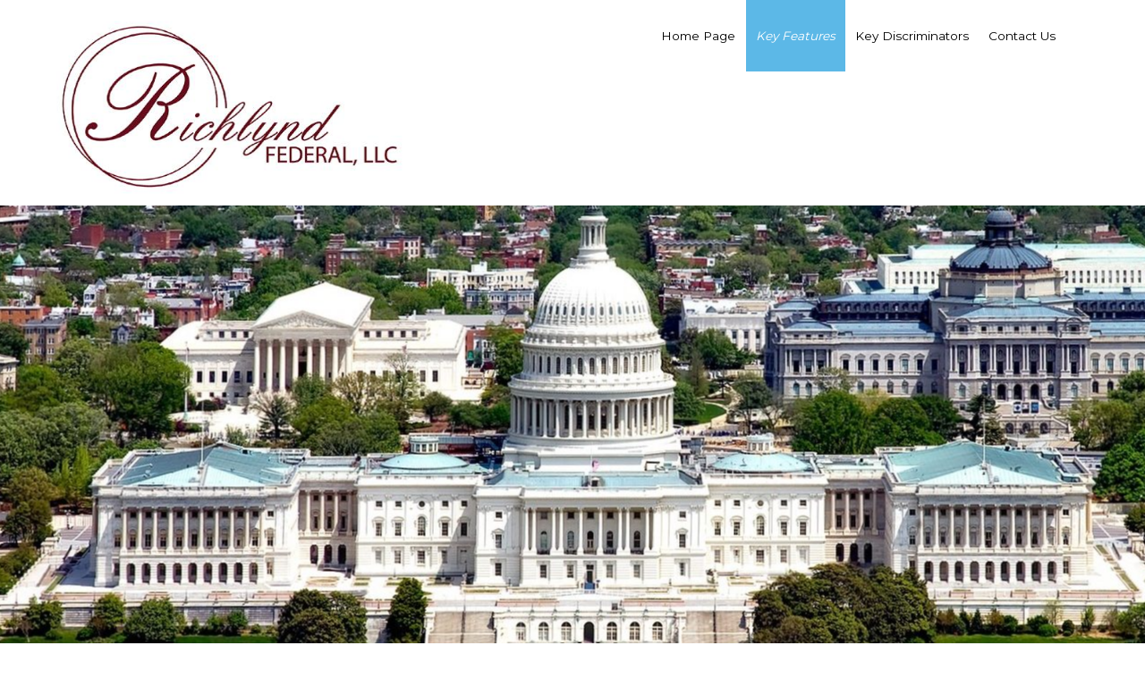

--- FILE ---
content_type: text/html; charset=UTF-8
request_url: https://richlyndfederal.com/key-features/
body_size: 8397
content:
<!DOCTYPE html>
<html lang="en-US">
<head>
<meta http-equiv="X-UA-Compatible" content="IE=edge" charset="UTF-8">
<meta name="viewport" content="width=device-width, initial-scale=1">
<title>Key Features | </title>
<link rel="profile" href="http://gmpg.org/xfn/11">
<link rel="pingback" href="https://richlyndfederal.com/xmlrpc.php">
<link rel="shortcut icon" href="https://richlyndfederal.com/wp-content/themes/flat-responsive-pro/favicon.ico" />

<title>Key Features &#8211; Richlynd Federal LLC</title>
<meta name='robots' content='max-image-preview:large' />
	<style>img:is([sizes="auto" i], [sizes^="auto," i]) { contain-intrinsic-size: 3000px 1500px }</style>
	<link rel='dns-prefetch' href='//fonts.googleapis.com' />
<link rel="alternate" type="application/rss+xml" title="Richlynd Federal LLC &raquo; Feed" href="https://richlyndfederal.com/feed/" />
<link rel="alternate" type="application/rss+xml" title="Richlynd Federal LLC &raquo; Comments Feed" href="https://richlyndfederal.com/comments/feed/" />
<script type="text/javascript">
/* <![CDATA[ */
window._wpemojiSettings = {"baseUrl":"https:\/\/s.w.org\/images\/core\/emoji\/16.0.1\/72x72\/","ext":".png","svgUrl":"https:\/\/s.w.org\/images\/core\/emoji\/16.0.1\/svg\/","svgExt":".svg","source":{"concatemoji":"https:\/\/richlyndfederal.com\/wp-includes\/js\/wp-emoji-release.min.js?ver=6.8.3"}};
/*! This file is auto-generated */
!function(s,n){var o,i,e;function c(e){try{var t={supportTests:e,timestamp:(new Date).valueOf()};sessionStorage.setItem(o,JSON.stringify(t))}catch(e){}}function p(e,t,n){e.clearRect(0,0,e.canvas.width,e.canvas.height),e.fillText(t,0,0);var t=new Uint32Array(e.getImageData(0,0,e.canvas.width,e.canvas.height).data),a=(e.clearRect(0,0,e.canvas.width,e.canvas.height),e.fillText(n,0,0),new Uint32Array(e.getImageData(0,0,e.canvas.width,e.canvas.height).data));return t.every(function(e,t){return e===a[t]})}function u(e,t){e.clearRect(0,0,e.canvas.width,e.canvas.height),e.fillText(t,0,0);for(var n=e.getImageData(16,16,1,1),a=0;a<n.data.length;a++)if(0!==n.data[a])return!1;return!0}function f(e,t,n,a){switch(t){case"flag":return n(e,"\ud83c\udff3\ufe0f\u200d\u26a7\ufe0f","\ud83c\udff3\ufe0f\u200b\u26a7\ufe0f")?!1:!n(e,"\ud83c\udde8\ud83c\uddf6","\ud83c\udde8\u200b\ud83c\uddf6")&&!n(e,"\ud83c\udff4\udb40\udc67\udb40\udc62\udb40\udc65\udb40\udc6e\udb40\udc67\udb40\udc7f","\ud83c\udff4\u200b\udb40\udc67\u200b\udb40\udc62\u200b\udb40\udc65\u200b\udb40\udc6e\u200b\udb40\udc67\u200b\udb40\udc7f");case"emoji":return!a(e,"\ud83e\udedf")}return!1}function g(e,t,n,a){var r="undefined"!=typeof WorkerGlobalScope&&self instanceof WorkerGlobalScope?new OffscreenCanvas(300,150):s.createElement("canvas"),o=r.getContext("2d",{willReadFrequently:!0}),i=(o.textBaseline="top",o.font="600 32px Arial",{});return e.forEach(function(e){i[e]=t(o,e,n,a)}),i}function t(e){var t=s.createElement("script");t.src=e,t.defer=!0,s.head.appendChild(t)}"undefined"!=typeof Promise&&(o="wpEmojiSettingsSupports",i=["flag","emoji"],n.supports={everything:!0,everythingExceptFlag:!0},e=new Promise(function(e){s.addEventListener("DOMContentLoaded",e,{once:!0})}),new Promise(function(t){var n=function(){try{var e=JSON.parse(sessionStorage.getItem(o));if("object"==typeof e&&"number"==typeof e.timestamp&&(new Date).valueOf()<e.timestamp+604800&&"object"==typeof e.supportTests)return e.supportTests}catch(e){}return null}();if(!n){if("undefined"!=typeof Worker&&"undefined"!=typeof OffscreenCanvas&&"undefined"!=typeof URL&&URL.createObjectURL&&"undefined"!=typeof Blob)try{var e="postMessage("+g.toString()+"("+[JSON.stringify(i),f.toString(),p.toString(),u.toString()].join(",")+"));",a=new Blob([e],{type:"text/javascript"}),r=new Worker(URL.createObjectURL(a),{name:"wpTestEmojiSupports"});return void(r.onmessage=function(e){c(n=e.data),r.terminate(),t(n)})}catch(e){}c(n=g(i,f,p,u))}t(n)}).then(function(e){for(var t in e)n.supports[t]=e[t],n.supports.everything=n.supports.everything&&n.supports[t],"flag"!==t&&(n.supports.everythingExceptFlag=n.supports.everythingExceptFlag&&n.supports[t]);n.supports.everythingExceptFlag=n.supports.everythingExceptFlag&&!n.supports.flag,n.DOMReady=!1,n.readyCallback=function(){n.DOMReady=!0}}).then(function(){return e}).then(function(){var e;n.supports.everything||(n.readyCallback(),(e=n.source||{}).concatemoji?t(e.concatemoji):e.wpemoji&&e.twemoji&&(t(e.twemoji),t(e.wpemoji)))}))}((window,document),window._wpemojiSettings);
/* ]]> */
</script>
<style id='wp-emoji-styles-inline-css' type='text/css'>

	img.wp-smiley, img.emoji {
		display: inline !important;
		border: none !important;
		box-shadow: none !important;
		height: 1em !important;
		width: 1em !important;
		margin: 0 0.07em !important;
		vertical-align: -0.1em !important;
		background: none !important;
		padding: 0 !important;
	}
</style>
<link rel='stylesheet' id='wp-block-library-css' href='https://richlyndfederal.com/wp-includes/css/dist/block-library/style.min.css?ver=6.8.3' type='text/css' media='all' />
<style id='classic-theme-styles-inline-css' type='text/css'>
/*! This file is auto-generated */
.wp-block-button__link{color:#fff;background-color:#32373c;border-radius:9999px;box-shadow:none;text-decoration:none;padding:calc(.667em + 2px) calc(1.333em + 2px);font-size:1.125em}.wp-block-file__button{background:#32373c;color:#fff;text-decoration:none}
</style>
<style id='global-styles-inline-css' type='text/css'>
:root{--wp--preset--aspect-ratio--square: 1;--wp--preset--aspect-ratio--4-3: 4/3;--wp--preset--aspect-ratio--3-4: 3/4;--wp--preset--aspect-ratio--3-2: 3/2;--wp--preset--aspect-ratio--2-3: 2/3;--wp--preset--aspect-ratio--16-9: 16/9;--wp--preset--aspect-ratio--9-16: 9/16;--wp--preset--color--black: #000000;--wp--preset--color--cyan-bluish-gray: #abb8c3;--wp--preset--color--white: #ffffff;--wp--preset--color--pale-pink: #f78da7;--wp--preset--color--vivid-red: #cf2e2e;--wp--preset--color--luminous-vivid-orange: #ff6900;--wp--preset--color--luminous-vivid-amber: #fcb900;--wp--preset--color--light-green-cyan: #7bdcb5;--wp--preset--color--vivid-green-cyan: #00d084;--wp--preset--color--pale-cyan-blue: #8ed1fc;--wp--preset--color--vivid-cyan-blue: #0693e3;--wp--preset--color--vivid-purple: #9b51e0;--wp--preset--gradient--vivid-cyan-blue-to-vivid-purple: linear-gradient(135deg,rgba(6,147,227,1) 0%,rgb(155,81,224) 100%);--wp--preset--gradient--light-green-cyan-to-vivid-green-cyan: linear-gradient(135deg,rgb(122,220,180) 0%,rgb(0,208,130) 100%);--wp--preset--gradient--luminous-vivid-amber-to-luminous-vivid-orange: linear-gradient(135deg,rgba(252,185,0,1) 0%,rgba(255,105,0,1) 100%);--wp--preset--gradient--luminous-vivid-orange-to-vivid-red: linear-gradient(135deg,rgba(255,105,0,1) 0%,rgb(207,46,46) 100%);--wp--preset--gradient--very-light-gray-to-cyan-bluish-gray: linear-gradient(135deg,rgb(238,238,238) 0%,rgb(169,184,195) 100%);--wp--preset--gradient--cool-to-warm-spectrum: linear-gradient(135deg,rgb(74,234,220) 0%,rgb(151,120,209) 20%,rgb(207,42,186) 40%,rgb(238,44,130) 60%,rgb(251,105,98) 80%,rgb(254,248,76) 100%);--wp--preset--gradient--blush-light-purple: linear-gradient(135deg,rgb(255,206,236) 0%,rgb(152,150,240) 100%);--wp--preset--gradient--blush-bordeaux: linear-gradient(135deg,rgb(254,205,165) 0%,rgb(254,45,45) 50%,rgb(107,0,62) 100%);--wp--preset--gradient--luminous-dusk: linear-gradient(135deg,rgb(255,203,112) 0%,rgb(199,81,192) 50%,rgb(65,88,208) 100%);--wp--preset--gradient--pale-ocean: linear-gradient(135deg,rgb(255,245,203) 0%,rgb(182,227,212) 50%,rgb(51,167,181) 100%);--wp--preset--gradient--electric-grass: linear-gradient(135deg,rgb(202,248,128) 0%,rgb(113,206,126) 100%);--wp--preset--gradient--midnight: linear-gradient(135deg,rgb(2,3,129) 0%,rgb(40,116,252) 100%);--wp--preset--font-size--small: 13px;--wp--preset--font-size--medium: 20px;--wp--preset--font-size--large: 36px;--wp--preset--font-size--x-large: 42px;--wp--preset--spacing--20: 0.44rem;--wp--preset--spacing--30: 0.67rem;--wp--preset--spacing--40: 1rem;--wp--preset--spacing--50: 1.5rem;--wp--preset--spacing--60: 2.25rem;--wp--preset--spacing--70: 3.38rem;--wp--preset--spacing--80: 5.06rem;--wp--preset--shadow--natural: 6px 6px 9px rgba(0, 0, 0, 0.2);--wp--preset--shadow--deep: 12px 12px 50px rgba(0, 0, 0, 0.4);--wp--preset--shadow--sharp: 6px 6px 0px rgba(0, 0, 0, 0.2);--wp--preset--shadow--outlined: 6px 6px 0px -3px rgba(255, 255, 255, 1), 6px 6px rgba(0, 0, 0, 1);--wp--preset--shadow--crisp: 6px 6px 0px rgba(0, 0, 0, 1);}:where(.is-layout-flex){gap: 0.5em;}:where(.is-layout-grid){gap: 0.5em;}body .is-layout-flex{display: flex;}.is-layout-flex{flex-wrap: wrap;align-items: center;}.is-layout-flex > :is(*, div){margin: 0;}body .is-layout-grid{display: grid;}.is-layout-grid > :is(*, div){margin: 0;}:where(.wp-block-columns.is-layout-flex){gap: 2em;}:where(.wp-block-columns.is-layout-grid){gap: 2em;}:where(.wp-block-post-template.is-layout-flex){gap: 1.25em;}:where(.wp-block-post-template.is-layout-grid){gap: 1.25em;}.has-black-color{color: var(--wp--preset--color--black) !important;}.has-cyan-bluish-gray-color{color: var(--wp--preset--color--cyan-bluish-gray) !important;}.has-white-color{color: var(--wp--preset--color--white) !important;}.has-pale-pink-color{color: var(--wp--preset--color--pale-pink) !important;}.has-vivid-red-color{color: var(--wp--preset--color--vivid-red) !important;}.has-luminous-vivid-orange-color{color: var(--wp--preset--color--luminous-vivid-orange) !important;}.has-luminous-vivid-amber-color{color: var(--wp--preset--color--luminous-vivid-amber) !important;}.has-light-green-cyan-color{color: var(--wp--preset--color--light-green-cyan) !important;}.has-vivid-green-cyan-color{color: var(--wp--preset--color--vivid-green-cyan) !important;}.has-pale-cyan-blue-color{color: var(--wp--preset--color--pale-cyan-blue) !important;}.has-vivid-cyan-blue-color{color: var(--wp--preset--color--vivid-cyan-blue) !important;}.has-vivid-purple-color{color: var(--wp--preset--color--vivid-purple) !important;}.has-black-background-color{background-color: var(--wp--preset--color--black) !important;}.has-cyan-bluish-gray-background-color{background-color: var(--wp--preset--color--cyan-bluish-gray) !important;}.has-white-background-color{background-color: var(--wp--preset--color--white) !important;}.has-pale-pink-background-color{background-color: var(--wp--preset--color--pale-pink) !important;}.has-vivid-red-background-color{background-color: var(--wp--preset--color--vivid-red) !important;}.has-luminous-vivid-orange-background-color{background-color: var(--wp--preset--color--luminous-vivid-orange) !important;}.has-luminous-vivid-amber-background-color{background-color: var(--wp--preset--color--luminous-vivid-amber) !important;}.has-light-green-cyan-background-color{background-color: var(--wp--preset--color--light-green-cyan) !important;}.has-vivid-green-cyan-background-color{background-color: var(--wp--preset--color--vivid-green-cyan) !important;}.has-pale-cyan-blue-background-color{background-color: var(--wp--preset--color--pale-cyan-blue) !important;}.has-vivid-cyan-blue-background-color{background-color: var(--wp--preset--color--vivid-cyan-blue) !important;}.has-vivid-purple-background-color{background-color: var(--wp--preset--color--vivid-purple) !important;}.has-black-border-color{border-color: var(--wp--preset--color--black) !important;}.has-cyan-bluish-gray-border-color{border-color: var(--wp--preset--color--cyan-bluish-gray) !important;}.has-white-border-color{border-color: var(--wp--preset--color--white) !important;}.has-pale-pink-border-color{border-color: var(--wp--preset--color--pale-pink) !important;}.has-vivid-red-border-color{border-color: var(--wp--preset--color--vivid-red) !important;}.has-luminous-vivid-orange-border-color{border-color: var(--wp--preset--color--luminous-vivid-orange) !important;}.has-luminous-vivid-amber-border-color{border-color: var(--wp--preset--color--luminous-vivid-amber) !important;}.has-light-green-cyan-border-color{border-color: var(--wp--preset--color--light-green-cyan) !important;}.has-vivid-green-cyan-border-color{border-color: var(--wp--preset--color--vivid-green-cyan) !important;}.has-pale-cyan-blue-border-color{border-color: var(--wp--preset--color--pale-cyan-blue) !important;}.has-vivid-cyan-blue-border-color{border-color: var(--wp--preset--color--vivid-cyan-blue) !important;}.has-vivid-purple-border-color{border-color: var(--wp--preset--color--vivid-purple) !important;}.has-vivid-cyan-blue-to-vivid-purple-gradient-background{background: var(--wp--preset--gradient--vivid-cyan-blue-to-vivid-purple) !important;}.has-light-green-cyan-to-vivid-green-cyan-gradient-background{background: var(--wp--preset--gradient--light-green-cyan-to-vivid-green-cyan) !important;}.has-luminous-vivid-amber-to-luminous-vivid-orange-gradient-background{background: var(--wp--preset--gradient--luminous-vivid-amber-to-luminous-vivid-orange) !important;}.has-luminous-vivid-orange-to-vivid-red-gradient-background{background: var(--wp--preset--gradient--luminous-vivid-orange-to-vivid-red) !important;}.has-very-light-gray-to-cyan-bluish-gray-gradient-background{background: var(--wp--preset--gradient--very-light-gray-to-cyan-bluish-gray) !important;}.has-cool-to-warm-spectrum-gradient-background{background: var(--wp--preset--gradient--cool-to-warm-spectrum) !important;}.has-blush-light-purple-gradient-background{background: var(--wp--preset--gradient--blush-light-purple) !important;}.has-blush-bordeaux-gradient-background{background: var(--wp--preset--gradient--blush-bordeaux) !important;}.has-luminous-dusk-gradient-background{background: var(--wp--preset--gradient--luminous-dusk) !important;}.has-pale-ocean-gradient-background{background: var(--wp--preset--gradient--pale-ocean) !important;}.has-electric-grass-gradient-background{background: var(--wp--preset--gradient--electric-grass) !important;}.has-midnight-gradient-background{background: var(--wp--preset--gradient--midnight) !important;}.has-small-font-size{font-size: var(--wp--preset--font-size--small) !important;}.has-medium-font-size{font-size: var(--wp--preset--font-size--medium) !important;}.has-large-font-size{font-size: var(--wp--preset--font-size--large) !important;}.has-x-large-font-size{font-size: var(--wp--preset--font-size--x-large) !important;}
:where(.wp-block-post-template.is-layout-flex){gap: 1.25em;}:where(.wp-block-post-template.is-layout-grid){gap: 1.25em;}
:where(.wp-block-columns.is-layout-flex){gap: 2em;}:where(.wp-block-columns.is-layout-grid){gap: 2em;}
:root :where(.wp-block-pullquote){font-size: 1.5em;line-height: 1.6;}
</style>
<link rel='stylesheet' id='flat-responsive-bootstrap-css' href='https://richlyndfederal.com/wp-content/themes/flat-responsive-pro/css/bootstrap.min.css?ver=2026-01-17%2019:39:52' type='text/css' media='all' />
<link rel='stylesheet' id='font-awesome-css' href='https://richlyndfederal.com/wp-content/themes/flat-responsive-pro/css/font-awesome.min.css?ver=4.1.0' type='text/css' media='all' />
<link rel='stylesheet' id='flat-responsive-woocommerce-css' href='https://richlyndfederal.com/wp-content/themes/flat-responsive-pro/css/woocommerce.css?ver=4.1.0' type='text/css' media='all' />
<link rel='stylesheet' id='flat_wow-css' href='https://richlyndfederal.com/wp-content/themes/flat-responsive-pro/css/animate.css?ver=4.1.0' type='text/css' media='all' />
<link rel='stylesheet' id='style_store_menu_css-css' href='https://richlyndfederal.com/wp-content/themes/flat-responsive-pro/css/navmenu4.css?ver=4.1.0' type='text/css' media='all' />
<link rel='stylesheet' id='flat-responsive-style-css' href='https://richlyndfederal.com/wp-content/themes/flat-responsive-pro/style.css?ver=4.1.0' type='text/css' media='all' />
<link rel='stylesheet' id='flat-responsive-open-sans-css' href='//fonts.googleapis.com/css?family=Open+Sans%3A400%2C700%2C600&#038;ver=6.8.3' type='text/css' media='all' />
<link rel='stylesheet' id='flat-responsive-lato-css' href='//fonts.googleapis.com/css?family=Lato%3A400%2C700%2C900&#038;ver=6.8.3' type='text/css' media='all' />
<link rel='stylesheet' id='flat-responsive-monteserrat-css' href='//fonts.googleapis.com/css?family=Montserrat%3A400%2C700&#038;ver=1.0' type='text/css' media='all' />
<script type="text/javascript" src="https://richlyndfederal.com/wp-includes/js/jquery/jquery.min.js?ver=3.7.1" id="jquery-core-js"></script>
<script type="text/javascript" src="https://richlyndfederal.com/wp-includes/js/jquery/jquery-migrate.min.js?ver=3.4.1" id="jquery-migrate-js"></script>
<link rel="https://api.w.org/" href="https://richlyndfederal.com/wp-json/" /><link rel="alternate" title="JSON" type="application/json" href="https://richlyndfederal.com/wp-json/wp/v2/pages/21" /><link rel="EditURI" type="application/rsd+xml" title="RSD" href="https://richlyndfederal.com/xmlrpc.php?rsd" />
<meta name="generator" content="WordPress 6.8.3" />
<link rel="canonical" href="https://richlyndfederal.com/key-features/" />
<link rel='shortlink' href='https://richlyndfederal.com/?p=21' />
<link rel="alternate" title="oEmbed (JSON)" type="application/json+oembed" href="https://richlyndfederal.com/wp-json/oembed/1.0/embed?url=https%3A%2F%2Frichlyndfederal.com%2Fkey-features%2F" />
<link rel="alternate" title="oEmbed (XML)" type="text/xml+oembed" href="https://richlyndfederal.com/wp-json/oembed/1.0/embed?url=https%3A%2F%2Frichlyndfederal.com%2Fkey-features%2F&#038;format=xml" />
<style type="text/css">
h1, 
h1 a {
	color: ;
	font-size: ;
}
h2,
h2 a {
	color: ; 
	font-size: ;
}
h3,
h3 a {
	color: ; 
	font-size: ;
}
h4,
h4 a {
	color: ; 
	font-size: ;
}
h5,
h5 a {
	color: ; 
	font-size: ;
}
h6,
h6 a {
	color: ; 
	font-size: ;
}
p, 
p a {
	color: ; 
	font-size: ;
}
a {
	color: ; 
	font-size: ;
}
a:hover, 
a:focus,
a:visited {
	color: ;
}
li {
	color: ; 
	font-size: ;
}
.btn,
.btn1,
.btn1, 
.btn a {
	color: !important; 
	background-color: ;
}
.btn:hover, 
.btn:focus, 
.btn a:hover, 
.btn a:focus, 
.btn a:visited {
	color: ; 
	background-color: ;
}
.btn,
.btn1,
.btn2,
.btn3, 
.btn a,
.btn1 a,
.btn2 a,
.btn3 a  
a .btn ,
a .btn1 ,
a .btn2 ,
a .btn3 {
color: ; 
background-color: ;
}
.btn:hover, 
.btn:focus, 
.btn a:hover, 
.btn a:focus, 
.btn a:visited {
color: ; 
background-color: ;
}
.btn1:hover, 
.btn1:focus, 
.btn1 a:hover, 
.btn1 a:focus, 
.btn1 a:visited {
color: ; 
background-color: ;
}
.btn2:hover, 
.btn2:focus, 
.btn2 a:hover, 
.btn2 a:focus, 
.btn2 a:visited {
color: ; 
background-color: ;
}
.btn3:hover, 
.btn3:focus, 
.btn3 a:hover, 
.btn3 a:focus, 
.btn3 a:visited {
color: ; 
background-color: ;
}
/*
=================================================
Menu Sizes Customizer
=================================================
*/
ul.navmenu > li > a,
ul.navmenu2 > li > a {font-size: ; }
ul.navmenu ul.sub-menu > li > a,
ul.navmenu ul.sub-menu > li > a > span
{
	font-size:; }

ul.navmenu ul.sub-menu > li > ul.sub-menu > li > a {font-size:; }
/*
=================================================
Header Top Customizer Color
=================================================
*/
.flat_responsive_top {
	background-color:; 
	color:#8224e3;
}
#social-icons ul li a,
#social-icons ul li a,
#social-icons ul li a,
#social-icons ul li a {
	background-color:!important; 
	color:!important; 
}
#social-icons ul li a:hover,
#social-icons ul li a:hover,
#social-icons ul li a:hover,
#social-icons ul li a:hover {
	background-color:!important; 
	color:!important; 
}
.secondary_menu,
.secondary_menu_middle {
	background-color:#fff !important; 
}
/*
=================================================
Menu Coloring
=================================================
*/
ul.navmenu  > li >  a,
ul.navmenu1  > li >  a, 
ul.navmenu2 > li >  a,
ul.mobilemenu > li > a {
	background-color:; 
	color:; 
}
ul.navmenu > li > a:hover, 
ul.navmenu > li > a:focus, 
ul.navmenu > li > a:active, 
ul.navmenu1 > li > a:hover, 
ul.navmenu1 > li > a:focus, 
ul.navmenu1 > li > a:active, 
ul.navmenu2 > li > a:hover, 
ul.navmenu2 > li > a:focus, 
ul.navmenu2 > li > a:active, 
ul.mobilemenu > li > a:hover,	
ul.mobilemenu > li > a:focus, 
ul.mobilemenu > li > a:active {
	background-color:!important; 
 	color:!important;
}
.navmenu .current_page_item > a, 
.navmenu .current_page_ancestor > a, 
.navmenu .current-menu-item > a, 
.navmenu .current-menu-ancestor > a,
.navmenu1 .current_page_item > a, 
.navmenu1 .current_page_ancestor > a, 
.navmenu1 .current-menu-item > a, 
.navmenu1 .current-menu-ancestor > a,
.navmenu2 .current_page_item > a, 
.navmenu2 .current_page_ancestor > a, 
.navmenu2 .current-menu-item > a, 
.navmenu2 .current-menu-ancestor > a,
.mobilemenu .current_page_item > a, 
.mobilemenu .current_page_ancestor > a, 
.mobilemenu .current-menu-item > a, 
.mobilemenu .current-menu-ancestor > a {
	background-color: ; 
	color: ;
}
ul.navmenu ul.sub-menu,
ul.navmenu1 ul.sub-menu,
ul.navmenu2 ul.sub-menu, 
ul.mobilemenu ul.sub-menu {
	background-color: ; 
	border-bottom-color:;
	border-right-color:;
	border-left-color:;
}
ul.navmenu ul.sub-menu:before,
ul.navmenu1 ul.sub-menu:before,
ul.navmenu2 ul.sub-menu:before {
	border-bottom-color: ; 
	border-top-color: }
ul.navmenu ul.sub-menu > li,
ul.navmenu1 ul.sub-menu > li,
ul.navmenu2 ul.sub-menu > li {
	border-bottom-color: ; 
}
ul.navmenu > li:hover > a,
ul.navmenu1 > li:hover > a,
ul.navmenu2 > li:hover > a {
	background-color:  !important;
}
ul.navmenu ul.sub-menu > li > a,
ul.navmenu1 ul.sub-menu > li > a,
ul.navmenu2 ul.sub-menu > li > a, 
ul.mobilemenu ul.sub-menu > li > a {
	color:;
}
ul.navmenu ul.sub-menu .current_page_item > a, 
ul.navmenu ul.sub-menu .current_page_ancestor > a, 
ul.navmenu ul.sub-menu .current-menu-item > a, 
ul.navmenu ul.sub-menu .current-menu-ancestor > a, 
ul.navmenu1 ul.sub-menu .current_page_item > a, 
ul.navmenu1 ul.sub-menu .current_page_ancestor > a, 
ul.navmenu1 ul.sub-menu .current-menu-item > a, 
ul.navmenu1 ul.sub-menu .current-menu-ancestor > a, 
ul.navmenu2 ul.sub-menu .current_page_item > a, 
ul.navmenu2 ul.sub-menu .current_page_ancestor > a, 
ul.navmenu2 ul.sub-menu .current-menu-item > a, 
ul.navmenu2 ul.sub-menu .current-menu-ancestor > a,  
ul.mobilemenu ul.sub-menu .current_page_item > a, 
ul.mobilemenu ul.sub-menu .current_page_ancestor > a, 
ul.mobilemenu ul.sub-menu .current-menu-item > a, 
ul.mobilemenu ul.sub-menu .current-menu-ancestor > a {
	background-color:!important; 
	color:;
}
ul.navmenu ul.sub-menu > li > a:hover,
ul.navmenu ul.sub-menu > li > a:focus, 
ul.navmenu ul.sub-menu > li > a:active, 
ul.navmenu1 ul.sub-menu > li > a:hover, 
ul.navmenu1 ul.sub-menu > li > a:focus, 
ul.navmenu1 ul.sub-menu > li > a:active, 
ul.navmenu2 ul.sub-menu > li > a:hover, 
ul.navmenu2 ul.sub-menu > li > a:focus, 
ul.navmenu2 ul.sub-menu > li > a:active, 
ul.navmenu3 ul.sub-menu > li > a:hover, 
ul.navmenu3 ul.sub-menu > li > a:focus, 
ul.navmenu3 ul.sub-menu > li > a:active, 
ul.navmenu4 ul.sub-menu > li > a:hover, 
ul.navmenu4 ul.sub-menu > li > a:focus, 
ul.navmenu4 ul.sub-menu > li > a:active, 
ul.mobilemenu ul.sub-menu > li > a:hover, 
ul.mobilemenu ul.sub-menu > li > a:focus,
ul.mobilemenu ul.sub-menu > li > a:active {
	background-color:#888!important; 
	color:;
}
ul.navmenu ul.sub-menu > li  {
	border-bottom-color:;
}

.flat_responsive_footer {background-color:; color: ;}
.flat_responsive_footer p {color: ;}
.fr_widgets_bottom_widget {background-color:; color:;}
.bottom_widget a, .bottom_widget h3, .bottom_widget h1, .bottom_widget h2, .bottom_widget h4, .bottom_widget h5, .bottom_widget h6, .bottom_widget p, .bottom_widget li, .bottom_widget div, .bottom_widget span {color:;}
.widget_inset_bottom {background-color:;}
.widget_inset_bottom1 {background-color:;}
.left_sidebar {background-color:;}
.right_sidebar {background-color:;}
.fr-content {background-color:;}
.flat_responsive_widgets_insettop1 {background-color:;}
.fr_widgets_insettop {background-color:;}
.fr_widget_inset_bottom {background-color:;}
.fr_widget_content_bottom {background-color:;}
.fr_top_widgets {background-color:;}
.fr_widgets_cta {background-color:;}
.fr-breadcrumbs-wrapper {background-color:; color: ;}
/*.flat_responsive_header {background-color:; }*/

/*site title */
#fr-site-title a {color:;}
#fr-logo-group, #fr-text-group {padding: 10px 0px 0px 0px}
            
/*Navmenu Customizer */



	#secondary-nav .nav-menu li a, #secondary-nav .nav-menu li.home a {color:#ffffff;}
	#secondary-nav .nav-menu li a:hover {color:#6c603c;}
	#secondary-nav ul.nav-menu ul a,#secondary-nav .nav-menu ul ul a {color: #ffffff;}
	#secondary-nav ul.nav-menu ul a:hover,#secondary-nav .nav-menu ul ul a:hover,#secondary-nav .nav-menu .current_page_item > a,#secondary-nav .nav-menu .current_page_ancestor > a,#secondary-nav .nav-menu .current-menu-item > a,#secondary-nav .nav-menu .current-menu-ancestor > a {color:#6c603c;}			
	#secondary-nav ul.sub-menu .current_page_item > a,#secondary-nav ul.sub-menu .current_page_ancestor > a,#secondary-nav ul.sub-menu .current-menu-item > a,#secondary-nav ul.sub-menu .current-menu-ancestor > a {background-color: #d7c58c;}						
	#secondary-nav ul.nav-menu li:hover > ul,#secondary-nav .nav-menu ul li:hover > ul {background-color: #c6b274;border-color:#707070;}			
	#secondary-nav ul.nav-menu li:hover > ul li:hover {background-color: #d7c58c;}			
	.fr-breadcrumbs-wrapper span {color:;}
	.fr-breadcrumbs-wrapper span  a {color:;}
	.fr-breadcrumbs-wrapper span  a:hover {color:;}
	.wsb_primary {background-color: !important;}
	
	.wsb_primary:hover, .wsb_primary:focus {background-color: !important;}
	.added_to_cart:hover, .added_to_cart:focus {background-color: !important;}
	.wsb_secondary {background-color: !important;}
	.wsb_secondary:hover, .wsb_secondary:focus {background-color: !important;}
	
	div.woocommerce_product_title h3 {color: !important;}

	
	ul.header_extra ul {height:; margin-top:; background-color:;}
	ul.header_extra li {color:}
	ul.header_extra ul li .form-control {border-color:}
	@media screen and (min-width: 1001px){ .secondary_menu_middle .flat_responsive_menus { background-color:;} }
/*
=================================================
Content Color Customizer
=================================================
*/
.fr-contents h1.entry-title {color:}
.fr-contents .entry-content,
.fr-contents .entry-content p {
	color:}
.fr-contents .entry-content a {
	color:}
ul.footer li a,
.footer ul li a {
 color:}
ul.footer li a:hover,
.footer ul li a:hover {
 color:}

.flat_responsive_footer #social-icons ul li {
 background-color: !important;
}
.flat_responsive_footer #social-icons ul li a {
 color: !important;
}

.flat_responsive_footer #social-icons ul li:hover{
 background-color: !important; 
}
.flat_responsive_footer #social-icons ul li:hover a {
 color: !important;
}
}
</style>
<script type="text/javascript">
	(function ( $ ) {
		$(document).ready(function(){
			var active = "";
			var scroll_number = "";
			var nav_color = "";
            var nav_selector = "navmenu4";


            //set the variable for front_page transparent border
            var header_style = "one";
            var site_layout = 'default';
            var flat_responsive_header = $(".flat_responsive_header");
            var flat_responsive_top = $(".flat_responsive_top");
            var secondary_menu_middle = $(".secondary_menu_middle");
            var secondary_menu = $(".secondary_menu");
            var flat_responsive_logo = $(".flat_responsive_logo");
            
            	

            //if navigation menu is First One
            
            	if (active == 1) {
            		
            		if (header_style == 'one') {
			            $(window).scroll(function() {
			           			/*creating box mode sticky menu @ANS*/
			            		
							if ($(window).scrollTop() > scroll_number) {
								if(site_layout == 'boxedmedium') {
									flat_responsive_header.css({"position":"fixed", "right":"0px", "left":"0px", "top": "0px","z-index":"1080", 'box-shadow': '0.5px 0.5px 0.5px #EAEAEA', 'max-width': '1200px','margin': 'auto'});
        							flat_responsive_top.hide();
									secondary_menu_middle.css({"position":"fixed", "right":"0px", "left":"0px", "top": "0px","z-index":"1080"});
				            		secondary_menu.css({"position":"fixed", "right":"0px", "left":"0px", "top": "0px","z-index":"1080"});

        						} else if (site_layout == 'boxedsmall') {
    									flat_responsive_header.css({"position":"fixed", "right":"0px", "left":"0px", "top": "0px","z-index":"1080", 'box-shadow': '0.5px 0.5px 0.5px #EAEAEA', 'max-width': '1000px','margin': 'auto'});
            							flat_responsive_top.hide();
										secondary_menu_middle.css({"position":"fixed", "right":"0px", "left":"0px", "top": "0px","z-index":"1080"});
					            		secondary_menu.css({"position":"fixed", "right":"0px", "left":"0px", "top": "0px","z-index":"1080"});
            						} else {
            							flat_responsive_header.css({"position":"fixed", "right":"0px", "left":"0px", "top": "0px","z-index":"1080", 'box-shadow': '0.5px 0.5px 0.5px #EAEAEA'});
            							flat_responsive_top.hide();
										secondary_menu_middle.css({"position":"fixed", "right":"0px", "left":"0px", "top": "0px","z-index":"1080"});
					            		secondary_menu.css({"position":"fixed", "right":"0px", "left":"0px", "top": "0px","z-index":"1080"});
            						}
									

					            } else {
								
					                    flat_responsive_top.show();
					                    flat_responsive_header.css({"position":"relative", 'box-shadow':'none'});
					                    secondary_menu_middle.css({"position":"relative"});
					                    secondary_menu.css({"position":"relative"});
				            	}
			   				});
            		}
            		if (header_style == 'three') {
			            $(window).scroll(function() {
			            		
								if ($(window).scrollTop() > scroll_number) {
									/*creating box mode sticky menu @ANS*/
			            			if (site_layout == 'boxedmedium') {
            							flat_responsive_header.css({"position":"fixed", "right":"0px", "left":"0px", "top": "0px","z-index":"1080", 'box-shadow': '0.5px 0.5px 0.5px #EAEAEA', 'max-width': '1200px','margin': 'auto'});
            							flat_responsive_top.hide();
										flat_responsive_header.addClass('sticky');
										secondary_menu_middle.css({"position":"fixed", "right":"0px", "left":"0px", "top": "0px","z-index":"1080"});
						            	secondary_menu.css({"position":"fixed", "right":"0px", "left":"0px", "top": "0px","z-index":"1080"});
            						} else if(site_layout == 'boxedsmall') {
            						flat_responsive_header.css({"position":"fixed", "right":"0px", "left":"0px", "top": "0px","z-index":"1080", 'box-shadow': '0.5px 0.5px 0.5px #EAEAEA', 'max-width': '1000px','margin': 'auto'});
            							flat_responsive_top.hide();
										flat_responsive_header.addClass('sticky');
										secondary_menu_middle.css({"position":"fixed", "right":"0px", "left":"0px", "top": "0px","z-index":"1080"});
						            	secondary_menu.css({"position":"fixed", "right":"0px", "left":"0px", "top": "0px","z-index":"1080"});

            						} else {
            						flat_responsive_header.css({"position":"fixed", "right":"0px", "left":"0px", "top": "0px","z-index":"1080", 'box-shadow': '0.5px 0.5px 0.5px #EAEAEA'});
										flat_responsive_top.hide();
										flat_responsive_header.addClass('sticky');
										secondary_menu_middle.css({"position":"fixed", "right":"0px", "left":"0px", "top": "0px","z-index":"1080"});
						            	secondary_menu.css({"position":"fixed", "right":"0px", "left":"0px", "top": "0px","z-index":"1080"});
									}
							    } else {
								
					                    flat_responsive_top.show();
					                    flat_responsive_header.css({"position":"relative", 'box-shadow':'none'});
					                    secondary_menu_middle.css({"position":"relative"});
					                    flat_responsive_header.removeClass('sticky');
					                    secondary_menu.css({"position":"relative"});
					                }
			   			});
            		}
            		if (header_style == 'two' ) {        		
            		
            			$(window).scroll(function() {
            					if ($(window).scrollTop() > scroll_number) {
            						/*creating box mode sticky menu @ANS*/
			            			if(site_layout == 'boxedmedium') {
         							
            							secondary_menu_middle.css({"position":"fixed", "right":"0px", "left":"0px", "top": "0px","z-index":"1080", 'box-shadow': '0.5px 0.5px 0.5px #EAEAEA', 'max-width': '1200px','margin': 'auto' });
            							flat_responsive_top.hide();
									    flat_responsive_logo.show();
										secondary_menu.css({"position":"fixed", "right":"0px", "left":"0px", "top": "0px","z-index":"1080"});
            						} else if(site_layout == 'boxedsmall') {
            							
		            					secondary_menu_middle.css({"position":"fixed", "right":"0px", "left":"0px", "top": "0px","z-index":"1080", 'box-shadow': '0.5px 0.5px 0.5px #EAEAEA', 'max-width': '1000px','margin': 'auto' });
		            					flat_responsive_top.hide();
									    if ( $(window).width() < 1030 ) { flat_responsive_logo.show(); } else {  flat_responsive_logo.hide(); }
										secondary_menu.css({"position":"fixed", "right":"0px", "left":"0px", "top": "0px","z-index":"1080"});
		            				} else {
		            						            					
		            					flat_responsive_header.css({"position":"fixed", "right":"0px", "left":"0px", "top": "0px","z-index":"1080", 'box-shadow': '0.5px 0.5px 0.5px #EAEAEA'});
		            					flat_responsive_top.hide();
									    flat_responsive_logo.show();
										secondary_menu.css({"position":"fixed", "right":"0px", "left":"0px", "top": "0px","z-index":"1080"});
					    			 		            				
		            				}	   
									 	
					    		} else {
									
					                    flat_responsive_top.show();
					                    flat_responsive_logo.show();
					                    flat_responsive_header.css({"position":"relative"});
					                    secondary_menu_middle.css({"position":"relative"});
					                    secondary_menu.css({"position":"relative"});
				            	}

	   					});
            		}
				}
        	
		});
})(jQuery);

</script>
<style type="text/css" id="custom-background-css">
body.custom-background { background-image: url("https://richlyndfederal.com/wp-content/uploads/2017/04/qtq80-9a9JV6.jpeg"); background-position: left top; background-size: auto; background-repeat: repeat; background-attachment: scroll; }
</style>
	</head>
<body class="wp-singular page-template page-template-onecolumn-page page-template-onecolumn-page-php page page-id-21 custom-background wp-theme-flat-responsive-pro">
    			<div class="flat_responsive_move_to_top"> 
				<i class="fa fa-arrow-up"></i>
			</div>  
		<div id="fr-wrapper" style="border-color:#000000;">                <div class="flat_responsive_header   header_one" style="background-color:">            <!--Header Starts Here @ANS -->
                    <div class="container">
                            <div class="flat_responsive_logo"><!--Logo Starts Here -->
        
			
			<div id="fr-logo-group">
				<a href="https://richlyndfederal.com/" title="Richlynd Federal LLC" rel="home">
					<img  class="img-responsive" src="https://richlyndfederal.com/wp-content/uploads/2016/11/Richlynd.jpg" alt="Richlynd Federal LLC"/>
				</a>
			</div>
						 
		

    </div><!--End of Logo Here -->
                                
        
           
                                    <div class="flat_responsive_menus">
                        <div class="flat_responsive_menu"><!--Primary Navigation Starts Here -->
                            <ul id="menu-regular" class="navmenu"><li id="menu-item-44" class="menu-item menu-item-type-post_type menu-item-object-page menu-item-home menu-item-44"><a href="https://richlyndfederal.com/">Home Page</a></li>
<li id="menu-item-22" class="menu-item menu-item-type-post_type menu-item-object-page current-menu-item page_item page-item-21 current_page_item menu-item-22"><a href="https://richlyndfederal.com/key-features/" aria-current="page">Key Features</a></li>
<li id="menu-item-25" class="menu-item menu-item-type-post_type menu-item-object-page menu-item-25"><a href="https://richlyndfederal.com/key-discriminators/">Key Discriminators</a></li>
<li id="menu-item-34" class="menu-item menu-item-type-post_type menu-item-object-page menu-item-34"><a href="https://richlyndfederal.com/contact-us/">Contact Us</a></li>
</ul>                        </div>
                        
                        <div class="header_extras">
                                                    <a class="toggle_button_flat_responsive_menu"></a>
                        </div><!--End of Primary Navigation -->
                        
                    </div>
   
                             </div>
                        <div style="background-color:#ccc">
        <ul id="menu-regular-1" class="mobilemenu"><li class="menu-item menu-item-type-post_type menu-item-object-page menu-item-home menu-item-44"><a href="https://richlyndfederal.com/">Home Page</a></li>
<li class="menu-item menu-item-type-post_type menu-item-object-page current-menu-item page_item page-item-21 current_page_item menu-item-22"><a href="https://richlyndfederal.com/key-features/" aria-current="page">Key Features</a></li>
<li class="menu-item menu-item-type-post_type menu-item-object-page menu-item-25"><a href="https://richlyndfederal.com/key-discriminators/">Key Discriminators</a></li>
<li class="menu-item menu-item-type-post_type menu-item-object-page menu-item-34"><a href="https://richlyndfederal.com/contact-us/">Contact Us</a></li>
</ul>    </div>
                    </div>
                            <aside id="fr-banner" class="fr_responsive_banner" style="background-color: #fff; background-image: url(https://richlyndfederal.com/wp-content/uploads/2017/04/cropped-washington-dc-1624419_1920-2.jpg); color: #ffffff; height:500px">

            



            </aside>
        
    
    <!--End of Style Store Banner-->
        <div class="fr-breadcrumbs-wrapper">
    <div class="container">
        <div class="row">
            <div class="col-md-12">
        
                        </div>
            </div>
        </div>
    </div>
    
        

<section id="fr-content-area" class="fr-contents" role="main">
    <div class="container">
        <div class="row">    
			<div class="col-md-8">
				        
                    
<article id="post-21" class="post-21 page type-page status-publish hentry">

	        <header class="entry-header">
          <h1 class="entry-title">Key Features                    
          <span class="fr-divider-dotline" style="border-color:#e2e5e7;"><span class="fr-dot" style="background-color:#e2e5e7;"></span></span>          
          </h1>
        </header><!-- .entry-header -->
        
	    
        
	<div class="entry-content">
		<p><strong>Specialized Healthcare Enterprise Solutions</strong> – Deliver software solutions which enable clinicians and healthcare institutions to capture, manage, access and share clinical multimedia content across a diverse array of medical specialties while using their own best practices and preserving current investments.</p>
        
			</div><!-- .entry-content -->
	</article><!-- #post-## -->
        
                            
                			</div>
          
            <div class="col-md-4 left_sidebar">
                <aside id="fr-right" role="complementary">
                                    </aside>
            </div>
            
    	</div><!-- #main -->
	</div><!-- #primary -->
</section>





<div class="flat_responsive_footer ">
	<div class="container">
		<div class="row">
            <div class="col-md-12">
                        </div>
            <div class="col-md-12">
                <ul id="menu-regular-2" class="footer"><li class="menu-item menu-item-type-post_type menu-item-object-page menu-item-home menu-item-44"><a href="https://richlyndfederal.com/">Home Page</a></li>
<li class="menu-item menu-item-type-post_type menu-item-object-page current-menu-item page_item page-item-21 current_page_item menu-item-22"><a href="https://richlyndfederal.com/key-features/" aria-current="page">Key Features</a></li>
<li class="menu-item menu-item-type-post_type menu-item-object-page menu-item-25"><a href="https://richlyndfederal.com/key-discriminators/">Key Discriminators</a></li>
<li class="menu-item menu-item-type-post_type menu-item-object-page menu-item-34"><a href="https://richlyndfederal.com/contact-us/">Contact Us</a></li>
</ul>            </div>
            <div class="col-md-12">
                <div class="copyright">
                <p>
                    Copyright &copy; 
                    2026 <strong>Richlynd Federal LLC</strong>. All rights reserved.                </p>
<p><span id="siteseal"><script async type="text/javascript" src="https://seal.godaddy.com/getSeal?sealID=DSWo6agxcqh2Qe50V8120qRph0mwoWmm3LYVdKGnnSEzqLwYCbTU1TxuDbjO"></script></span></p>
                </div>
            </div>

<script type="speculationrules">
{"prefetch":[{"source":"document","where":{"and":[{"href_matches":"\/*"},{"not":{"href_matches":["\/wp-*.php","\/wp-admin\/*","\/wp-content\/uploads\/*","\/wp-content\/*","\/wp-content\/plugins\/*","\/wp-content\/themes\/flat-responsive-pro\/*","\/*\\?(.+)"]}},{"not":{"selector_matches":"a[rel~=\"nofollow\"]"}},{"not":{"selector_matches":".no-prefetch, .no-prefetch a"}}]},"eagerness":"conservative"}]}
</script>
<script type="text/javascript" src="https://richlyndfederal.com/wp-includes/js/jquery/ui/core.min.js?ver=1.13.3" id="jquery-ui-core-js"></script>
<script type="text/javascript" src="https://richlyndfederal.com/wp-includes/js/jquery/ui/accordion.min.js?ver=1.13.3" id="jquery-ui-accordion-js"></script>
<script type="text/javascript" src="https://richlyndfederal.com/wp-includes/js/jquery/ui/progressbar.min.js?ver=1.13.3" id="jquery-ui-progressbar-js"></script>
<script type="text/javascript" src="https://richlyndfederal.com/wp-includes/js/jquery/ui/tabs.min.js?ver=1.13.3" id="jquery-ui-tabs-js"></script>
<script type="text/javascript" src="https://richlyndfederal.com/wp-content/themes/flat-responsive-pro/js/wow.js?ver=4.1.0" id="flat_wow-js"></script>
<script type="text/javascript" src="https://richlyndfederal.com/wp-content/themes/flat-responsive-pro/js/flat_responsive-bootstrap.min.js?ver=4.1.0" id="woocommerce-zoom-js"></script>
<script type="text/javascript" src="https://richlyndfederal.com/wp-content/themes/flat-responsive-pro/js/mytheme-carausel.js?ver=4.1.0" id="mytheme-carausel-js"></script>
<script type="text/javascript" src="https://richlyndfederal.com/wp-content/themes/flat-responsive-pro/js/woo_zoom.js?ver=4.1.0" id="woo_zoom-js"></script>
<script type="text/javascript" src="https://richlyndfederal.com/wp-content/themes/flat-responsive-pro/js/shk_countslider.js?ver=4.1.0" id="shk_countslider-js"></script>
<script type="text/javascript" src="https://richlyndfederal.com/wp-content/themes/flat-responsive-pro/js/flat_responsive_extras.js?ver=1841" id="flat_responsive_extras-js"></script>


</body>
</html>

--- FILE ---
content_type: text/css
request_url: https://richlyndfederal.com/wp-content/themes/flat-responsive-pro/css/woocommerce.css?ver=4.1.0
body_size: 2674
content:
/*
=================================================
WOOCOMMERCE CSS OVERIDES
=================================================
*/

/*
=================================================
Woocommerce Filter Widget Edit
=================================================
*/
.woocommerce.widget_price_filter h3 {
	margin-bottom:20px;
}
.woocommerce .widget_price_filter .price_slider_wrapper .ui-widget-content  {
	height:15px;
	background-color:#fff!important;
	border:1px solid #EAEAEA;
}
.woocommerce .widget_price_filter .ui-slider-horizontal .ui-slider-range {
	background-color:#EAEAEA!important;
}
.woocommerce .widget_price_filter .ui-slider .ui-slider-handle {
	width:1.3rem;
	height:1.3rem;
	top:-0.3rem;
	box-shadow:none!important;
	border:0px!important;
}
.woocommerce .price_slider_amount .price_label{
	font-weight:bold;
	font-size:140%;
}
/*
=================================================
WooCommerce Cart Widget Edit
=================================================
*/
.woocommerce .widget_shopping_cart h3 {
	margin-bottom:20px;
}
.woocommerce .widget_shopping_cart .cart_list li, .woocommerce.widget_shopping_cart .cart_list li {
	border-bottom:1px solid #EAEAEA;
	margin-bottom:10px;
}
.woocommerce ul.cart_list li img, .woocommerce ul.product_list_widget li img {
	float:left;
	margin-right:10px;
	width:70px;
	height:70px;
}
.woocommerce .widget_shopping_cart .cart_list li a.remove, .woocommerce.widget_shopping_cart .cart_list li a.remove {
	top:10px;
	border:1px solid #EAEAEA;
	width:1.5rem;
	height:1.5rem;
	margin-right:10px!important;
}
.woocommerce .cart-collaterals .cross-sells, .woocommerce-page .cart-collaterals .cross-sells {
    width: 100%;
    padding: 0px;
}
.woocommerce-cart .cart-collaterals .cross-sells ul.products li.product {
    width: 100%;
}
.woocommerce .cart-collaterals, .woocommerce-page .cart-collaterals{
	border:1px solid rgba(0,0,0,.1);
}
/*
=================================================
Product Categories
=================================================
*/
ul.product-categories li {
	border-bottom:1px solid #EAEAEA;
	padding:5px 10px;
	margin:0px;
	list-style:none;
}
/*
=================================================
Woocommerce Products Widget
=================================================
*/
.woocommerce .widget_products h3 {
	margin-bottom:20px;
}
.widget_products ul.product_list_widget li {
	border-bottom:1px solid #EAEAEA;
	padding:10px 0px;
}
/*
=================================================
Woocommerce Recent Reviews Widget
=================================================
*/
.woocommerce .widget_recent_reviews h3 {
	margin-bottom:20px;
}
.widget_recent_reviews ul.product_list_widget li {
	border-bottom:1px solid #EAEAEA;
	padding:10px 0px;
}
.woocommerce ul.cart_list li .star-rating, .woocommerce ul.product_list_widget li .star-rating {
	margin:5px 0px;
}
/*
=================================================
Woocommerce Top Rated Products Widget
=================================================
*/
.woocommerce .widget_top_rated_products h3 {
	margin-bottom:20px;
}
.widget_top_rated_products ul.product_list_widget li {
	border-bottom:1px solid #EAEAEA;
	padding:10px 0px;
}
/*
=================================================
Woocommerce Pagination
=================================================
*/
.woocommerce nav.woocommerce-pagination {
	border-top: 1px double #EAEAEA;
    padding-top: 5px;
    text-align: left;
}
.woocommerce nav.woocommerce-pagination ul.page-numbers {
	margin:0px;
	padding:0px;
	border:none;
}
.woocommerce nav.woocommerce-pagination ul.page-numbers > li {
	border:none;
	outline:none;
	padding:0rem!important;;
}
.woocommerce nav.woocommerce-pagination ul.page-numbers > li > a {
	background-color:#505050;
	margin-right:5px;
	padding:0.5rem;
	color:#fff;
}
.woocommerce nav.woocommerce-pagination ul li span.current, .woocommerce nav.woocommerce-pagination ul li a:hover, .woocommerce nav.woocommerce-pagination ul li a:focus {
	border:0px;
	outline:none;
	padding:0.5rem;
	margin-right:5px;
}
/*
=================================================
Cart Page
=================================================
*/
.woocommerce table.shop_table{
	border-radius:0px;
	width:75%;
	float:left;
}
.woocommerce table.shop_table thead{
	background-color:#EAEAEA;
}
.cart-collaterals .cart_totals h2 {
	background-color: #EAEAEA;
	font-family: 'Open Sans', HelveticaNeue, 'Helvetica Neue', arial, Helvetica, sans-serif;
	padding: 0.8rem 0.3rem;
	margin: 0rem;
	font-weight: bold;
	font-size: 1rem;
}
.woocommerce .cart-collaterals, .woocommerce-page .cart-collaterals {
	width: 24%;
	float: left;
	padding: 0px 10px;
	margin-left: 1%;
}
.woocommerce .cart-collaterals .cart_totals, .woocommerce-page .cart-collaterals .cart_totals {
	width:100%;
}
a.shipping-calculator-button {
	background-color: red;
  	color: #fff;
  	padding: 5px;
  	border-radius: 5px;
  	margin-top: 20px;
}
a.shipping-calculator-button:before {
	content:"\f1ec";
	font-family: FontAwesome;
	margin-right:5px;
}
a.shipping-calculator-button:focus,
a.shipping-calculator-button:hover {
	text-decoration: none;
	color:#fff;
}
/*
=================================================
Woocommerce Input inits
=================================================
*/
.woocommerce input[type="text"],
.woocommerce input[type="email"],
.woocommerce input[type="password"],
.woocommerce input[type="number"],
.woocommerce select {
	outline:none!important;
	border-radius:0px!important;
	height:30px;
	padding:0px 5px;
	width:100%;
	border:1px solid #EAEAEA!important;

}
.woocommerce textarea {
	border:1px solid #EAEAEA!important;
}

/*
=================================================
Coupon COde Init
=================================================
*/
.woocommerce .coupon input[type="text"] {
	width:50%!important;
}

/*
=================================================
Woocommerce Quantity Buttons Init
=================================================
*/
div.quantity {
    width:120px;
    margin-right:20px!important;
}
div.quantity input[type="number"] {
    margin-left:30px!important;
    width:60px!important;
    border-radius:0px!important;
    border:1px solid #EAEAEA!important;
    outline:none!important;
    height:31px!important;
}
div.quantity .minus {
    width:30px!important;
    left:0px!important;
    outline:none!important;
    position:absolute;
    border:0px!important;
    height:30px!important;
    border-radius:0px!important;
    height:31px!important;
    font-size:1rem;
}
div.quantity .plus {
	width:30px!important;
    left:90px!important;
    border-radius:0px!important;
    outline:none!important;
    position:absolute;
    border:0px!important;
    height:30px!important;
    height:31px!important;;
    font-size:1rem;
}
/*
=================================================
Checkout Pages
=================================================
*/
.woocommerce-checkout-review-order table.shop_table {
	width:100%;
	background-color: #fff;
}
#order_review_heading {
	margin-bottom:20px;
}
.woocommerce-checkout #payment {
	background:#EAEAEA!important;
}
.woocommerce-checkout #payment div.payment_box {
	padding: 0.1rem 0.5rem 1rem 0.5rem!important;
}
/*
=================================================
Messages
=================================================
*/
.woocommerce .woocommerce-info {
	border-top:none!important;
	border-bottom:2px solid green;
}
.woocommerce form.login, .woocommerce form.checkout_coupon, .woocommerce form.register {
	border-color:#EAEAEA!important;
	border-radius:0px!important;
}
/*
=================================================
My Account Page
=================================================
*/
/*
=================================================
Woocommerce my Account
=================================================
*/
.woocommerce_admin_sidebar > ul {
	margin:0px;
	padding:0px;
}
.woocommerce_admin_sidebar > ul > li {
	display:block;
	padding:10px 10px;
	margin:0px!important;
	color:#fff;
	border-bottom:1px solid #fff;
	list-style:none;
	text-decoration:none;
	color: #eeeeee;
	background-color:#2bafbb;
	background-size: 200% 100%;
    background-image: linear-gradient(to left, #2bafbb 50%, #dd992a 50%);
    -webkit-transition: all ease 0.3s;
    -moz-transition: all ease 0.3s;
    transition: all ease 0.3s;
}
.woocommerce_admin_sidebar > ul > li > a {
	list-style:none;
	text-decoration:none;
	color:#fff;
	display: block;
	margin: 0px 0px 0px 5px;
}
.woocommerce_admin_sidebar > ul > li:hover
{
	background-position: -100% 0;
	font-weight:bold;
	margin-left:10px!important;

}
.woocommerce_admin_sidebar > ul > li.active
 {
	background: #2bafbb!important;
}
.woocommerce_admin_content {
	border-left: 1px solid #EAEAEA;
}
@media only screen 
and (min-device-width : 320px) 
and (max-device-width : 480px) {
	.woocommerce_admin_content {
		border-left:0px solid #1fa0e4;
	}
}
td.order-actions a {
	margin-right:5px!important;
	background-color:none!important;
}
.woocommerce_sidebar .widget h3 {
	font-family: 'Open Sans', 'HelveticaNeue', 'Helvetica Neue', arial, Helvetica, sans-serif;
	font-weight:bold;
	padding-bottom:10px;
}
/*
=================================================
Buttons Additional
=================================================
*/
.woocommerce .btn {
	box-shadow:none!important;
	text-shadow:none!important;
	outline:none!important;
	border:none!important;
	color:#fff!important;
}
.woocommerce .btn:hover {
	outline:none!important;
}
.added_to_cart {
	box-shadow:none!important;
	text-shadow:none!important;
	outline:none!important;
	border:none!important;
	color:#fff!important;
	color: #656565;
	background-color: #e2e5e7;
	border-color: #e2e5e7;
	display: inline-block;
	margin-bottom: 0;
	font-weight: normal;
	text-align: center;
	vertical-align: middle;
	cursor: pointer;
	background-image: none;
	border: 1px solid transparent;
	white-space: nowrap;
	padding: 6px 16px;
	font-size: 14px;
	line-height: 1;
	border-radius: 4px;
	-webkit-user-select: none;
	-moz-user-select: none;
	-ms-user-select: none;
	-o-user-select: none;
	-user-select: none;
	font-weight: bold;
	background-color:green;
	color:white;
}
.added_to_cart:hover,
.added_to_cart:focus,
.added_to_cart:active,
.added_to_cart.active {
  color: #fff;  
  background-color: #505050;
  border-color: #9ca9b0;
  
}
/*
=================================================
Product Titles for single pages
=================================================
*/
.woocommerce .product_title.entry-title {
    font-size:3rem;
    font-weight:bold;
    text-transform:uppercase;
    font-weight:700;
    font-family: 'Open Sans', 'HelveticaNeue', 'Helvetica Neue', arial, Helvetica,  sans-serif;
    border-bottom:1px solid #EAEAEA;
    padding-bottom:10px!important;
}
.woocommerce .woocommerce-product-rating {
    border-bottom:1px solid #EAEAEA;
    padding-bottom:10px!important;
    margin-bottom:0px!important;
}
.woocommerce p.price {
    border-bottom:1px solid #EAEAEA;
    margin:0px!important;
    font-size:2rem!important;
    font-family: 'Open Sans', 'HelveticaNeue', 'Helvetica Neue', arial, Helvetica,  sans-serif;
    font-weight:bold;
    text-decoration: none;
}
.woocommerce p.price del {
	font-size:0.7rem;
	display: inline-block!important;
}
.woocommerce p.price ins {
	text-decoration: none;
}

.woocommerce .product_meta {
	border-top:1px solid #EAEAEA;
	border-bottom:1px solid #EAEAEA;
	padding:5px 0px;
}
/*
=================================================
Woocommerce Tabs Css
=================================================
*/
.woocommerce .woocommerce-tabs ul.tabs {
	margin:0px;
	padding:0px;
	border-bottom:5px solid #EAEAEA!important;
}
.woocommerce .woocommerce-tabs ul.tabs:before {
	border-bottom:none!important;
}
.woocommerce .woocommerce-tabs ul.tabs li {
    float:left;
    border-radius:0px!important;
    padding:0.2rem 2rem!important;
    border:none!important;
    background:none!important;
}
.woocommerce .woocommerce-tabs ul.tabs li a {
	color:#888!important;
}
.woocommerce .woocommerce-tabs ul.tabs li.active {
	background-color:#EAEAEA!important;
    border:0px!important;
}
.woocommerce .woocommerce-tabs ul.tabs li.active a {
	color:#888!important;
}

.woocommerce .woocommerce-tabs ul.tabs li:before {
    display:none;
}
.woocommerce .woocommerce-tabs ul.tabs li:after {
    display:none;
}
/*
=================================================
Woocommerce Review Tabs and COmment Form
=================================================
*/
.woocommerce .panel.entry-content #reviews #comments {
    width:45%;
    padding:5px;
    float:left;
}
.woocommerce .panel.entry-content #reviews #comments h2 {
    font-family: 'Open Sans', 'HelveticaNeue', 'Helvetica Neue', arial, Helvetica,  sans-serif;
    font-weight:bold;
    padding-bottom:10px;
    margin:5px 0px!important;
 }
.woocommerce .panel.entry-content #reviews #review_form_wrapper {
    width:45%;
    float:left;
    margin-left:5%;
}
.woocommerce .panel.entry-content #reviews #review_form_wrapper #review_form #respond h3 {
    font-family: 'Open Sans', 'HelveticaNeue', 'Helvetica Neue', arial, Helvetica,  sans-serif;
    font-weight:bold;
    padding-bottom:10px;
    margin:15px 0px 0px 0px!important;
}
.woocommerce .panel.entry-content #reviews #comments ol.commentlist li {
    background:#FAFAFA;
}
.woocommerce .panel.entry-content #reviews #comments ol.commentlist img {
    height:60px!important;
    width: 60px!important;
    border-radius:30px;
    border:4px solid #FFF!important;;
    padding:0px!important;
    margin:10px 5px;
}
.woocommerce .panel.entry-content #reviews #comments ol.commentlist li .comment-text {
    border:0px!important;
    margin-left:60px!important;
}
.woocommerce .panel.entry-content #reviews #comments ol.commentlist li .comment-text p.meta {
    font-size:0.80rem;
    border-bottom:1px solid #EAEAEA;
    padding-bottom:10px;
}

/*
=================================================
Product Listing Page SIngle
=================================================
*/
.woocommerce ul.products li.product h3 {
	padding-bottom: 0.5rem;
	margin: 0!important;
	font-size: 1rem;
	font-family: 'Open Sans', 'HelveticaNeue', 'Helvetica Neue', arial, Helvetica, sans-serif;
	font-weight: bold;
	width: 68%;
	float:left;
}
.woocommerce ul.products li.product .star-rating {
	float:left;
	width: 30%;
	margin-top: 10px;
	margin-right: 5px;
}
.woocommerce ul.products li.product .price {
	clear:both;
}
.woocommerce ul.products li.product .price del {
	display: inline-block;
}
.woocommerce ul.products li.product .price span.amount {
	font-size:1rem;
	font-family: 'Open Sans', 'HelveticaNeue', 'Helvetica Neue', arial, Helvetica, sans-serif;
	font-weight:bold;
	text-decoration: none!important;
}
.woocommerce li.product.type-product span.onsale {
    width: 150px;
	text-transform: uppercase;
	padding: 5px 20px;
	line-height:1;
	text-align: center;
	min-height:20px!important;
	max-height:30px!important;
	position: absolute;
    -webkit-transform: rotate(-46deg);
	-moz-transform: rotate(-46deg);
	border-radius: 0px !important;
	float: left;
	font-size:1rem;
	left: -50px!important;
	top: 10px !important;
	margin:0px !important;
	box-shadow:none!important;
}
.woocommerce li.product.type-product {
    overflow:hidden;
}

/*======================================================================================
/*=================Sidebar layout for woocommerce================
======================================================================================*/
.woocommerce_sidebar ul{
    padding: 0;
    margin: 0;
    list-style: none;
}
.woocommerce_sidebar .widget li{
    padding: 0.5rem 0rem;
    border-bottom: 1px solid #EAEAEA;
    margin: 0;
    list-style: none;
}
/*
=================================================
Related Tabs
=================================================
*/
.woocommerce .related.products h2{
	border-bottom:1px solid #EAEAEA;
	padding-bottom:10px;
	margin-bottom:20px;
	font-family: 'Open Sans', 'HelveticaNeue', 'Helvetica Neue', arial, Helvetica, sans-serif;
	font-weight:bold;
}
.woocommerce .related.products ul.products li.product.type-product {
	width:25%!important;
}
.woocommerce .upsells.products h2{
	border-bottom:1px solid #EAEAEA;
	padding-bottom:10px;
	margin-bottom:20px;
	font-family: 'Open Sans', 'HelveticaNeue', 'Helvetica Neue', arial, Helvetica, sans-serif;
	font-weight:bold;
}
.woocommerce .upsells.products ul.products li.product.type-product {
	width:25%!important;
}
.col-md-9.cir-woocommerce ul.products li {
	width:32%;
	margin:5px!important;
	margin-bottom:20px!important;
}
.col-md-9.cir-woocommerce ul.products li.first {
	clear:none;
	margin:5px!important;
	margin-bottom:20px!important;
}
.star-rating span {
    font-size: 0.7rem;
}
.woocommerce .star-rating span {
	font-size: 0.7rem!important;
}
.woocommerce ul.products li.product .star-rating {
	font-size:0.7rem!important;
}
.woocommerce .star-rating:before {
	font-size:0.7rem;
}
.woocommerce div.product p.price, .woocommerce div.product span.amount {
	font-size:1.6rem!important;
	padding:1rem 0rem!important;
}
@media screen and (max-width:400px) {
	.woocommerce ul.products li.product, .woocommerce-page ul.products li.product {
		width:98%;
	}
}

/*woocommerce related products*/

.woocommerce .related ul li.product {
	width: 22% !important;
	clear: none;
	margin-right: 4%;
	height: 400px;
}
.woocommerce .related ul li.product:nth-of-type(4n) {
	margin-right: 4%;
}

@media (max-width:1024px){
	.related.products ul.products { width: auto;}
	.woocommerce .related.products ul.products li.product.type-product 
	{ float: left; width: 48% !important; margin: 0px 7px 15px; height: auto;}
}

@media (max-width:767px) {
	.woocommerce .related.products ul.products {  height: auto;}
	.woocommerce .related.products ul.products li.product.type-product { width: 100% !important; margin: 0px 0px 15px;}
}

/*woocommerce cart*/

.cart_totals table.shop_table.shop_table_responsive {
    width: 100%;
}


--- FILE ---
content_type: text/css
request_url: https://richlyndfederal.com/wp-content/themes/flat-responsive-pro/style.css?ver=4.1.0
body_size: 38017
content:
/*
Theme Name: Flat Responsive Pro
Theme URI: http://demo.styledthemes.com/demos/flat-responsive/
Author: Styled Themes
Author URI: http://www.styledthemes.com
Description: For anyone wanting a serious business website, Flat Responsive is the one for you because of what this theme includes. You get responsive design, multiple blog layout options, retina ready graphics, several page templates, post formats, gorgeous typography elements, tons of widget positions, a custom child theme, WooCommerce support, Jetpack support, video tutorials, and more!
Version: 4.1.0
License: GNU General Public License v3 or later
License URI: http://www.gnu.org/licenses/gpl-3.0.html
Text Domain: flat-responsive-pro
Domain Path: /languages/
Tags: custom-colors, white, light, blue, red, orange, two-columns, three-columns, fluid-layout, responsive-layout, fixed-layout, custom-background, custom-header, custom-menu, featured-images, flexible-header, full-width-template, microformats, post-formats, sticky-post, theme-options, translation-ready

This theme, like WordPress, is licensed under the GPL.
Use it to make something cool, have fun, and share what you've learned with others.
*/
/* 
 * Embedded Fonts
 * Generated by Font Squirrel (http://www.fontsquirrel.com) on November 22, 2013
 * Fonts by Google
 * Fonts Abstracted From Google Links
 */
 @font-face {
	font-family: 'icomoon';
	src: url('fonts/icomoon.eot');
	src: url('fonts/icomoon.eot?#iefix') format('embedded-opentype'),  url('fonts/icomoon.woff') format('woff'),  url('fonts/icomoon.ttf') format('truetype'),  url('fonts/icomoon.svg#icomoon') format('svg');
	font-weight: normal;
	font-style: normal;
}
@font-face {
	font-family: 'raleway';
	src: url('fonts/raleway-regular.eot');
	src: url('fonts/raleway-regular.eot?#iefix') format('embedded-opentype'),  url('fonts/raleway-regular.woff') format('woff'),  url('fonts/raleway-regular.ttf') format('truetype'),  url('fonts/raleway-regular.svg#ralewayregular') format('svg');
	font-weight: normal;
	font-style: normal;
}

/*
============================================================
@ FONTS ICON ICOOMOON
============================================================
*/
[class^="icon-"], [class*=" icon-"] {
 font-family: 'icomoon';
 speak: none;
 font-style: normal;
 font-weight: normal;
 font-variant: normal;
 text-transform: none;
 line-height: 1;
 position: relative;
 top: 0;
 display: inline-block;
 -webkit-font-smoothing: antialiased;
 -moz-osx-font-smoothing: grayscale;
}
.icon-home:before {
	content: "\e600";
}
.icon-newspaper:before {
	content: "\e601";
}
.icon-paint-format:before {
	content: "\e602";
}
.icon-image:before {
	content: "\e603";
}
.icon-images:before {
	content: "\e604";
}
.icon-music:before {
	content: "\e605";
}
.icon-play:before {
	content: "\e606";
}
.icon-film:before {
	content: "\e607";
}
.icon-book:before {
	content: "\e608";
}
.icon-file:before {
	content: "\e609";
}
.icon-profile:before {
	content: "\e60a";
}
.icon-file2:before {
	content: "\e60b";
}
.icon-file3:before {
	content: "\e60c";
}
.icon-stack:before {
	content: "\e60d";
}
.icon-cart:before {
	content: "\e60e";
}
.icon-phone:before {
	content: "\e60f";
}
.icon-envelope:before {
	content: "\e610";
}
.icon-screen:before {
	content: "\e611";
}
.icon-mobile:before {
	content: "\e612";
}
.icon-tablet:before {
	content: "\e613";
}
.icon-undo:before {
	content: "\e614";
}
.icon-redo:before {
	content: "\e615";
}
.icon-forward:before {
	content: "\e616";
}
.icon-reply:before {
	content: "\e617";
}
.icon-bubble:before {
	content: "\e618";
}
.icon-bubbles:before {
	content: "\e619";
}
.icon-bubble2:before {
	content: "\e61a";
}
.icon-bubbles2:before {
	content: "\e61b";
}
.icon-user:before {
	content: "\e61c";
}
.icon-users:before {
	content: "\e61d";
}
.icon-quotes-left:before {
	content: "\e61e";
}
.icon-search:before {
	content: "\e61f";
}
.icon-expand:before {
	content: "\e620";
}
.icon-contract:before {
	content: "\e621";
}
.icon-lock:before {
	content: "\e622";
}
.icon-cog:before {
	content: "\e623";
}
.icon-cogs:before {
	content: "\e624";
}
.icon-bars:before {
	content: "\e625";
}
.icon-earth:before {
	content: "\e626";
}
.icon-link:before {
	content: "\e627";
}
.icon-warning:before {
	content: "\e628";
}
.icon-notification:before {
	content: "\e629";
}
.icon-question:before {
	content: "\e62a";
}
.icon-info:before {
	content: "\e62b";
}
.icon-checkmark:before {
	content: "\e62c";
}
.icon-minus:before {
	content: "\e672";
}
.icon-play2:before {
	content: "\e673";
}
.icon-volume-low:before {
	content: "\e62d";
}
.icon-arrow-right:before {
	content: "\e62e";
}
.icon-arrow-left:before {
	content: "\e62f";
}
.icon-arrow-right2:before {
	content: "\e630";
}
.icon-arrow-left2:before {
	content: "\e631";
}
.icon-arrow-right3:before {
	content: "\e632";
}
.icon-arrow-left3:before {
	content: "\e633";
}
.icon-checkbox-checked:before {
	content: "\e634";
}
.icon-checkbox-unchecked:before {
	content: "\e635";
}
.icon-checkbox-partial:before {
	content: "\e636";
}
.icon-radio-checked:before {
	content: "\e637";
}
.icon-radio-unchecked:before {
	content: "\e638";
}
.icon-mail:before {
	content: "\e639";
}
.icon-mail2:before {
	content: "\e63a";
}
.icon-googleplus:before {
	content: "\e63b";
}
.icon-googleplus2:before {
	content: "\e63c";
}
.icon-googleplus3:before {
	content: "\e63d";
}
.icon-facebook:before {
	content: "\e63e";
}
.icon-facebook2:before {
	content: "\e63f";
}
.icon-facebook3:before {
	content: "\e640";
}
.icon-instagram:before {
	content: "\e641";
}
.icon-twitter:before {
	content: "\e642";
}
.icon-twitter2:before {
	content: "\e643";
}
.icon-twitter3:before {
	content: "\e644";
}
.icon-feed:before {
	content: "\e645";
}
.icon-feed2:before {
	content: "\e646";
}
.icon-feed3:before {
	content: "\e647";
}
.icon-youtube:before {
	content: "\e648";
}
.icon-youtube2:before {
	content: "\e649";
}
.icon-vimeo:before {
	content: "\e64a";
}
.icon-vimeo2:before {
	content: "\e64b";
}
.icon-vimeo3:before {
	content: "\e64c";
}
.icon-flickr:before {
	content: "\e64d";
}
.icon-flickr2:before {
	content: "\e64e";
}
.icon-flickr3:before {
	content: "\e64f";
}
.icon-picassa:before {
	content: "\e650";
}
.icon-picassa2:before {
	content: "\e651";
}
.icon-dribbble:before {
	content: "\e652";
}
.icon-dribbble2:before {
	content: "\e653";
}
.icon-dribbble3:before {
	content: "\e654";
}
.icon-github:before {
	content: "\e655";
}
.icon-github2:before {
	content: "\e656";
}
.icon-github3:before {
	content: "\e657";
}
.icon-github4:before {
	content: "\e658";
}
.icon-github5:before {
	content: "\e659";
}
.icon-wordpress:before {
	content: "\e65a";
}
.icon-wordpress2:before {
	content: "\e65b";
}
.icon-blogger:before {
	content: "\e65c";
}
.icon-blogger2:before {
	content: "\e65d";
}
.icon-tumblr:before {
	content: "\e65e";
}
.icon-tumblr2:before {
	content: "\e65f";
}
.icon-skype:before {
	content: "\e660";
}
.icon-reddit:before {
	content: "\e661";
}
.icon-linkedin:before {
	content: "\e662";
}
.icon-lastfm:before {
	content: "\e663";
}
.icon-lastfm2:before {
	content: "\e664";
}
.icon-delicious:before {
	content: "\e665";
}
.icon-stumbleupon:before {
	content: "\e666";
}
.icon-stumbleupon2:before {
	content: "\e667";
}
.icon-pinterest:before {
	content: "\e668";
}
.icon-pinterest2:before {
	content: "\e669";
}
.icon-file-pdf:before {
	content: "\e66a";
}
.icon-html5:before {
	content: "\e66b";
}
.icon-html52:before {
	content: "\e66c";
}
.icon-chrome:before {
	content: "\e66d";
}
.icon-firefox:before {
	content: "\e66e";
}
.icon-IE:before {
	content: "\e66f";
}
.icon-opera:before {
	content: "\e670";
}
.icon-safari:before {
	content: "\e671";
}
/*
============================================================
@ SOCIAL NETWORKING ICONS FONTS FROM ICOMOON
============================================================
*/
#socialbar .icomoon {
	font-size: 1em;
	width: 32px;
	height: 32px;
	margin-left: 2px;
	padding: 8px 0 0;
	border-radius: 50%;
}
#twitter:before {
	content: '\e642';
}
#facebook:before {
	content: '\e63e';
}
#google:before {
	content: '\e63b';
}
#linkedin:before {
	content: '\e662';
}
#pinterest:before {
	content: '\e668';
}
#flickr:before {
	content: '\e64d';
}
#youtube:before {
	content: '\e648';
}
#vimeo:before {
	content: '\e64a';
}
#github:before {
	content: '\e657';
}
#instagram:before {
	content: '\e641';
}
#reddit:before {
	content: '\e661';
}
#dribble:before {
	content: '\e652';
}
#picassa:before {
	content: '\e650';
}
#wordpress:before {
	content: '\e65a';
}
#stumbleupon:before {
	content: '\e666';
}
#rss:before {
	content: '\e645';
}
#email:before {
	content: '\e610';
}
/*
============================================================
@ Globals Styles
============================================================
*/
html {
	height: 100%;
}
body {
	font-family: 'Lato', 'HelveticaNeue', 'Helvetica Neue', arial, Helvetica, sans-serif;
	font-size: 14px;
	line-height: 1.428;
	background-color: #fff;
	color: #656565;
	overflow-x: hidden;
}
/*
=================================================
Header Top Settings 
=================================================
*/
.flat_responsive_top {
	overflow: hidden;
	background-color: #5cb8e7;
	color: #fff;
}
.header_social_icons #social-icons ul li {
	display: inline-block;
	text-align: center;
}
.header_social_icons #social-icons {
	float: none;
}
.header_social_icons.round #social-icons ul li {
}
.header_social_icons.rectangle #social-icons ul li {
}
#social-icons {
	float: right;
}
#social-icons > ul {
	margin: 0px;
	padding: 0px;
}
#social-icons > ul > li {
	display: inline-block;
	height: 2.6rem;
	width: 2.5rem;
	margin-left: 1px;
	/* border-radius: 1.5rem; */
		transition: all ease-in-out 0.3s;
	-webkit-transition: all ease-in-out 0.3s;
	-moz-transition: all ease-in-out 0.3s;
	-o-transition: all ease-in-out 0.3s;
}
#social-icons > ul > li > a {
	margin: 0px!important;
	display: block;
	padding: 8px 15px;
	transition: all ease-in-out 0.3s;
	-webkit-transition: all ease-in-out 0.3s;
	-moz-transition: all ease-in-out 0.3s;
	-o-transition: all ease-in-out 0.3s;
	border-radius: 2rem;
	color: #fff!important;
}
.flat_responsive_footer #social-icons > ul > li {
	border-radius:50%;
	margin-right:3px;
}
#social-icons > ul > li:hover {
	background-color: #fff!important;
}
#social-icons > ul > li:hover > a {
	color: #5CB8E7 !important;
}
/*
============================================================
@ ASSISTIVE TEXT
============================================================
*/
.screen-reader-text {
	clip: rect(1px, 1px, 1px, 1px);
	position: absolute !important;
}
.screen-reader-text:focus {
	background-color: #f1f1f1;
	border-radius: 3px;
	box-shadow: 0 0 2px 2px rgba(0, 0, 0, 0.6);
	clip: auto !important;
	color: #21759b;
	display: block;
	font-size: 14px;
	font-weight: bold;
	height: auto;
	line-height: normal;
	padding: 15px 23px 14px;
	position: absolute;
	left: 5px;
	top: 5px;
	text-decoration: none;
	width: auto;
	z-index: 100000; /* Above WP toolbar */
}
/*
============================================================
@ HEADER LAYOUT
============================================================
*/

.flat_responsive_header {
	background-color: #fff;
	/* position: absolute; */
	/* width: 100%; */
}
.flat_responsive_header.header_two {
	background: rgba(0,0,0,0.1) !important;
	position: absolute;
	width: 100%;
}
.flat_responsive_header.header_two.sticky {
	background-color:#fff!important;
}
.flat_responsive_header .secondary_menu .flat_responsive_menus .flat_responsive_menu ul.navmenu1 > li > a, .flat_responsive_header .secondary_menu .flat_responsive_menus .header_extras ul.header_extra > li, .flat_responsive_header .secondary_menu_middle .flat_responsive_menus .flat_responsive_menu ul.navmenu2 > li > a, .flat_responsive_header .secondary_menu_middle .flat_responsive_menus .header_extras ul.header_extra > li {
	line-height: 60px;
}
.flat_responsive_header .secondary_menu .flat_responsive_menus .flat_responsive_menu ul.navmenu1 ul.sub-menu, .flat_responsive_header .secondary_menu .flat_responsive_menus .header_extras ul.header_extra ul.sub-menu, .flat_responsive_header .secondary_menu_middle .flat_responsive_menus .flat_responsive_menu ul.navmenu2 ul.sub-menu, .flat_responsive_header .secondary_menu_middle .flat_responsive_menus .header_extras ul.header_extra ul.sub-menu {
	top: 60px;
}
.flat_responsive_header .secondary_menu .flat_responsive_menus .flat_responsive_menu ul.navmenu ul.sub-menu {
	right: -8rem!important;
}
.flat_responsive_header .secondary_menu_middle .flat_responsive_menus .flat_responsive_menu ul.navmenu ul.sub-menu {
	right: 0rem!important;
}
.flat_responsive_header .secondary_menu .flat_responsive_menus .flat_responsive_menu ul.navmenu ul.sub-menu ul.sub-menu, .flat_responsive_header .secondary_menu_middle .flat_responsive_menus .flat_responsive_menu ul.navmenu ul.sub-menu ul.sub-menu {
	left: 100%!important;
	top: 0rem!important;
}
/*adjusting with header style2 @ANS*/
@media screen and (max-width: 1000px) {
  .flat_responsive_header .secondary_menu_middle .flat_responsive_menus {
		position: relative;
		width: auto!important;
		float: right;
		padding: 0px 20px;
	}
}
.flat_responsive_header .secondary_menu .flat_responsive_menus, .flat_responsive_header .secondary_menu_middle .flat_responsive_menus {
	width: 100%;
	padding: 0px 20px;
	margin-top: 10px;
}

.flat_responsive_header .secondary_menu .flat_responsive_menus .flat_responsive_menu ul.navmenu {
	float: left;
}
.flat_responsive_header .secondary_menu_middle .flat_responsive_menus .flat_responsive_menu ul.navmenu2 {
	float: none;
}
.flat_responsive_header .secondary_menu_middle .flat_responsive_menus .flat_responsive_menu ul.navmenu2 {
	text-align: center;
	float: none;
}
.flat_responsive_header .secondary_menu_middle .flat_responsive_menus .flat_responsive_menu ul.navmenu2 > li {
	display: inline-block;
	float: none;
	margin-right: -5px;
}
.flat_responsive_header .secondary_menu_middle .flat_responsive_menus .flat_responsive_menu ul.navmenu2 li.nav_columns3 ul.sub-menu {
	right: -16rem!important;
}

.secondary_menu_middle .container {
    padding: 0px;
    max-width: 100%;
}
.secondary_menu_middle .menu-container {
	padding: 0;
}
.menu-container .flat_responsive_logo {
	padding: 5px;
}
/*
=================================================
Navmenu Styling
=================================================
*/
ul.mobilemenu ul.sub-menu > li > a:active { 
	background-color: #BBB5B5;
}

.flat_responsive_menu {
}
.flat_responsive_menu > ul {
	margin: 0px;
	padding: 0px;
}
ul.navmenu2 {
	margin: 0px;
	padding: 0px;
	float: right;
}
ul.mobilemenu {
	display: none;
}
ul.navmenu2 > li {
	list-style: none;
	text-decoration: none;
	float: left;
	padding: 0px;
	margin: 0px;
	position: relative;
}
ul.navmenu2 > li > a {
	display: block;
	padding: 0rem 0.7rem;
	list-style: none;
	font-size: 0.85rem;
	color: #000;
	font-weight: normal;
	line-height: 60px;
}
ul.navmenu2 > li:hover > a {
	background-color: #5cb8e7!important;
	color: #fff;
}
ul.navmenu2 > li > a:hover, ul.navmenu2 > li > a:focus, ul.navmenu2 > li > a:active {
	outline: none;
	color: #fff;
	background-color: #5cb8e7;
}
ul.navmenu2 ul.sub-menu {
	margin: 0px;
	text-align: center;
	display: none;
	position: absolute;
	z-index: 99999;
	width: 300px;
	padding: 0.5rem;
	margin-top: 0px;
	top: 60px;
	right: 6.2rem!important;
	background-color: #5cb8e7;
}
ul.navmenu2 ul.sub-menu > li {
	list-style: none;
	text-decoration: none;
	border-bottom: 1px solid #7ec7ec;
	display: block;
	width: 100%;
	margin: 0px;
}
ul.navmenu2 ul.sub-menu > li > a {
	padding: 0.6rem 1rem;
	display: block;
	color: #fff;
	list-style: none;
	font-size: 0.75rem;
	width: 100%;
	transition: all ease 0.5s;
	-webkit-transition: all ease 0.5s;
	-moz-transition: all ease 0.5s;
	-o-transition: all ease 0.5s;
}
ul.navmenu2 ul.sub-menu ul.sub-menu {
	left: 100%!important;
	top: 0rem!important;
}
ul.navmenu2 ul.sub-menu > li > ul.sub-menu:before {
	display: none;
}
ul.navmenu2 ul.sub-menu > li > ul.sub-menu > li > a {
	padding: 0.6rem 1rem;
	font-size: 0.75rem;
}
.navmenu2 .sub-menu li, .navmenu2 .children li {
	text-transform: none;
}
.navmenu2 .sub-menu ul, .navmenu2 .children ul {
	right: 0%;
	top: 0;
}
ul.navmenu2 ul.sub-menu > li > a:hover, ul.navmenu2 ul.sub-menu > li > a:focus, ul.navmenu2 ul.sub-menu > li > a:active {
	background-color: #505050;
	color: #888;
}
ul.navmenu2 ul a, .navmenu2 ul ul a {
	margin: 0;
	width: 100%;
	padding: 8px 15px;
}
ul.navmenu2 li:hover > ul, .navmenu2 ul li:hover > ul {
	display: block;
	margin-right: -100px;
	right: 50%;
}
ul.navmenu2 li:hover ul ul, .navmenu2 ul li:hover ul ul {
	margin-right: auto;
	right: 90%;
}
.navmenu2 .current_page_item > a, .navmenu2 .current_page_ancestor > a, .navmenu2 .current-menu-item > a, .navmenu2 .current-menu-ancestor > a {
	outline: none;
	background-color: transparent;
	color: #fff;
	font-style: italic;
	background-color: #5cb8e7;
}
.toggle_button_flat_responsive_menu {
	display: none;
}
ul.navmenu2 ul.sub-menu .current_page_item > a, ul.navmenu2 ul.sub-menu .current_page_ancestor > a, ul.navmenu2 ul.sub-menu .current-menu-item > a, ul.navmenu2 ul.sub-menu .current-menu-ancestor > a {
	background-color: #fff !important;
	color: #888;
}
.flat_responsive_header.header_three .flat_responsive_logo {
	width: 100%;
	text-align: center;
	padding: 1rem;
}
.flat_responsive_header.header_three .flat_responsive_logo #fr-logo-group {
	text-align: center;
	float: none;
}
.flat_responsive_header.header_three .flat_responsive_logo #fr-site-title-group {
	text-align: center;
}
.flat_responsive_header.header_three .flat_responsive_logo #fr-logo-group #fr-logo {
	float: none;
	text-align: center;
	padding: 5px;
}
.flat_responsive_header.header_three .flat_responsive_logo #fr-logo-group #fr-logo .img-responsive {
	display: inline-block;
}
.flat_responsive_logo {
	padding: 1px;
	float: left;
	width: 35%;
}
.flat_responsive_menus {
	float: left;
	width: 65%;
}
.flat_responsive_menu {
	float: left;
	width: 95%;
}
@media screen and (max-width:1000px) {
.flat_responsive_logo {
	padding: 1px;
	float: left;
	width: 70%;
}
.flat_responsive_menus {
	float: left;
	width: 30%;
}
.flat_responsive_menu {
	float: left;
	width: 90%;
}
ul.navmenu,  ul.navmenu1,  ul.navmenu2 {
	display: none;
}
.secondary_menu_middle a.toggle_button_flat_responsive_menu {
	margin-top: 10px;
	background-color: #fff;
	border-radius: 50%;
	height: 40px;
	width: 40px;
	padding: 10px 8px;
	display: inline-block;
}
}
 @media screen and (max-width:380px) {
.flat_responsive_logo {
	padding: 1px;
	float: left;
	width: 65%;
}
.toggle_button_flat_responsive_menu {
	display: block;
	position: relative;
}
.flat_responsive_menus {
	float: left;
	width: 35%;
}
.flat_responsive_menu {
	float: left;
	width: 90%;
}
}
#fr-site-header {
	padding: 2em 0;
}
#fr-logo-group-wrapper {
}
#fr-logo-group, #fr-site-title-group {
	display: inline-block;
	overflow: hidden;
	float: left;
}
#fr-site-title a {
	color: #5cb8e7;
}
#fr-site-title-group {
	margin-left: 11px;
}
#fr-logo {
	float: left;
	margin: 0 0.6em 0 0;
}
#fr-site-title {
	margin: 0px;
	padding: 0px;
	font-size: 1.6em;
	color: #605F5F;
	font-weight: 900;
}
#fr-site-tagline {
	font-size: 1.1em;
	margin: 0.35em 0 0em 0em
}
.logo_small_responsive_scale {
	padding: 3px;
	background-size: 100% 100%;
	margin-top: 3px!important;
}
.logo_small_responsive_scale img {
	height: 45px;
	width: auto;
}
.paddingo {
	padding: 0px !important;
}
.logo_small_responsive_scale #fr-site-title-group {
	margin-top: -2px!important;
}
.logo_small_responsive_scale h1 a {
	font-size: 95%;
}
.logo_small_responsive_scale {
	margin: 0!important;
	font-size: 85%!important;
}
@media screen and (max-width:600px) {
.logo_small_responsive_scale {
	margin-top: -0px;
}
}
@media screen and (max-width:400px) {
.header_one h1#fr-site-title a {
	font-size: 1rem;
}
.header_one h5#fr-site-tagline {
	font-size: 0.6rem;
}
.header_one #fr-logo-group {
	margin-top: 7px;
}
}
/*
============================================================
@ WIDGET LAYOUT
============================================================
*/
.widget {
	padding: 0.5rem 0rem 1rem 0rem;
}
.fr_top_widgets, .fr_widgets_cta, .fr_widgets_insettop, .fr_widget_inset_bottom, .fr_widget_content_bottom, .fr_widgets_bottom_widget, .flat_responsive_footer {
	padding: 1rem 0rem;
}
.fr-contents {
	padding: 1rem 0rem 2rem 0rem;
	background-color: #FDFDFD;
}
.fr_widgets_cta {
	background-color: #EFEFEF;
}
.fr_widgets_insettop {
	background-color: #5cb8e7;
}
.fr_widgets_insetfull {
	overflow: hidden;
}
.fr_widgets_bottom_widget {
	background-color: #3A3A3A;
}
.fr_widgets_bottom_widget p, .fr_widgets_bottom_widget div, .fr_widgets_bottom_widget span, .fr_widgets_bottom_widget a {
	color: #EAEAEA;
}
.fr_widgets_bottom_widget a {
	display: block;
	transition: All ease-in-out 0.3s;
	-webkit-transition: All ease-in-out 0.3s;
	-moz-transition: All ease-in-out 0.3s;
	-o-transition: All ease-in-out 0.3s;
}
.fr_widgets_bottom_widget a:hover, .fr_widgets_bottom_widget a:focus, .fr_widgets_bottom_widget a:visited {
	text-decoration: none;
	margin-left: 15px;
	outline: none;
}
.fr_widgets_bottom_widget h1, .fr_widgets_bottom_widget h2, .fr_widgets_bottom_widget h3, .fr_widgets_bottom_widget h4, .fr_widgets_bottom_widget h5, .fr_widgets_bottom_widget h6 {
	margin-bottom: 0.50em;
	color: #EAEAEA;
}
.fr_widgets_bottom_widget ul {
	margin: 0px;
	padding: 0px;
}
.fr_widgets_bottom_widget ul li {
	list-style: none;
	margin: 0px;
	padding: 0.05em;
	border-bottom: 1px solid #6D6D6D;
}
.fr_widgets_bottom_widget ul li a:before {
	content: "\f105";
	font-family: FontAwesome;
	margin-right: 5px;
}
.fr_widgets_bottom_widget .dotlinebox {
	border-bottom: 1px solid #5F5F5F;
	margin: 1em 0em 1em 0em;
}
/*
===================================================
WIDGETS STYLES
====================================================
*/

.dotline .dotlinebox {
	height: 13px;
	position: relative;
	border-bottom: 1px solid #cbcbcb;
	margin-bottom: 1.125em;
}
.dotline .dot {
	width: 13px;
	height: 13px;
	display: inline-block;
	background-color: #cbcbcb;
	border-radius: 50%;
	position: absolute;
	left: 0;
	bottom: -7px;
}
.dotline.aqua .dotlinebox {
	border-color: #00FFFF !important;
}
.dotline.white .dotlinebox {
	border-color: #ffffff!important;
}
.dotline.aquamarine .dotlinebox {
	border-color: #7FFFD4 !important;
}
.dotline.bisque .dotlinebox {
	border-color: #FFE4C4 !important;
}
.dotline.black .dotlinebox {
	border-color: #000000 !important;
}
.dotline.blue .dotlinebox {
	border-color: #0000FF !important;
}
.dotline.bluevoilet .dotlinebox {
	border-color: #8A2BE2 !important;
}
.dotline.brown .dotlinebox {
	border-color: #A52A2A !important;
}
.dotline.burlywood .dotlinebox {
	border-color: #DEB887 !important;
}
.dotline.cadetblue .dotlinebox {
	border-color: #5F9EA0 !important;
}
.dotline.chartreuse .dotlinebox {
	border-color: #7FFF00 !important;
}
.dotline.chocolate .dotlinebox {
	border-color: #D2691E !important;
}
.dotline.coral .dotlinebox {
	border-color: #FF7F50 !important;
}
.dotline.cornflowerblue .dotlinebox {
	border-color: #6495ED !important;
}
.dotline.crimson .dotlinebox {
	border-color: #DC143C !important;
}
.dotline.cyan .dotlinebox {
	border-color: #00FFFF !important;
}
.dotline.darkblue .dotlinebox {
	border-color: #00008B !important;
}
.dotline.darkcyan .dotlinebox {
	border-color: #008B8B !important;
}
.dotline.darkgoldenrod .dotlinebox {
	border-color: #B8860B !important;
}
.dotline.darkgreen .dotlinebox {
	border-color: #006400 !important;
}
.dotline.darkmagenta .dotlinebox {
	border-color: #8B008B !important;
}
.dotline.darkolivegreen .dotlinebox {
	border-color: #556B2F !important;
}
.dotline.darkorange .dotlinebox {
	border-color: #FF8C00 !important;
}
.dotline.darkorchid .dotlinebox {
	border-color: #9932CC !important;
}
.dotline.darkred .dotlinebox {
	border-color: #8B0000 !important;
}
.dotline.darkseagreen .dotlinebox {
	border-color: #8FBC8F !important;
}
.dotline.darkslateblue .dotlinebox {
	border-color: #483D8B !important;
}
.dotline.darkslategray .dotlinebox {
	border-color: #2F4F4F !important;
}
.dotline.darkturquoise .dotlinebox {
	border-color: #00CED1 !important;
}
.dotline.darkviolet .dotlinebox {
	border-color: #9400D3 !important;
}
.dotline.deeppink .dotlinebox {
	border-color: #FF1493 !important;
}
.dotline.deepskyblue .dotlinebox {
	border-color: #00BFFF !important;
}
.dotline.dimgray .dotlinebox {
	border-color: #696969 !important;
}
.dotline.dodgerblue .dotlinebox {
	border-color: #1E90FF !important;
}
.dotline.firebrick .dotlinebox {
	border-color: #B22222 !important;
}
.dotline.forestgreen .dotlinebox {
	border-color: #228B22 !important;
}
.dotline.fuchsia .dotlinebox {
	border-color: #FF00FF !important;
}
.dotline.gainsboro .dotlinebox {
	border-color: #DCDCDC !important;
}
.dotline.ghostwhite .dotlinebox {
	border-color: #F8F8FF !important;
}
.dotline.gold .dotlinebox {
	border-color: #FFD700 !important;
}
.dotline.goldenrod .dotlinebox {
	border-color: #DAA520 !important;
}
.dotline.gray .dotlinebox {
	border-color: #808080 !important;
}
.dotline.green .dotlinebox {
	border-color: #008000 !important;
}
.dotline.greenyellow .dotlinebox {
	border-color: #ADFF2F !important;
}
.dotline.hotpink .dotlinebox {
	border-color: #FF69B4 !important;
}
.dotline.indianred .dotlinebox {
	border-color: #CD5C5C !important;
}
.dotline.Lavender .dotlinebox {
	border-color: #E6E6FA !important;
}
.dotline.lavenderblush {
	border-color: #FFF0F5 !important;
	;
}
.dotline.lawngreen .dotlinebox {
	border-color: #7CFC00 !important;
}
.dotline.lightblue .dotlinebox {
	border-color: #ADD8E6 !important;
}
.dotline.lightgray .dotlinebox {
	border-color: #D3D3D3 !important;
}
.dotline.lightgreen .dotlinebox {
	border-color: #90EE90 !important;
}
.dotline.lightpink .dotlinebox {
	border-color: #FFB6C1 !important;
}
.dotline.lightsalmon .dotlinebox {
	border-color: #FFA07A !important;
}
.dotline.lightseagreen .dotlinebox {
	border-color: #20B2AA !important;
}
.dotline.lightskyblue .dotlinebox {
	border-color: #87CEFA !important;
}
.dotline.lightslategray .dotlinebox {
	border-color: #778899 !important;
}
.dotline.Lime .dotlinebox {
	border-color: #00FF00 !important;
}
.dotline.limegreen .dotlinebox {
	border-color: #32CD32 !important;
}
.dotline.magenta .dotlinebox {
	border-color: #FF00FF !important;
}
.dotline.maroon .dotlinebox {
	border-color: #800000 !important;
}
.dotline.mediumaquamarine .dotlinebox {
	border-color: #66CDAA !important;
}
.dotline.mediumblue .dotlinebox {
	border-color: #0000CD !important;
}
.dotline.mediumorchid .dotlinebox {
	border-color: #BA55D3 !important;
}
.dotline.mediumpurple .dotlinebox {
	border-color: #9370DB !important;
}
.dotline.mediumseagreen .dotlinebox {
	border-color: #3CB371 !important;
}
.dotline.mediumslateblue .dotlinebox {
	border-color: #7B68EE !important;
}
.dotline.mediumspringgreen .dotlinebox {
	border-color: #00FA9A !important;
}
.dotline.mediumturquoise .dotlinebox {
	border-color: #48D1CC !important;
}
.dotline.navy .dotlinebox {
	border-color: #000080 !important;
}
.dotline.olive .dotlinebox {
	border-color: #808000 !important;
}
.dotline.olivedrab .dotlinebox {
	border-color: #6B8E23 !important;
}
.dotline.orange .dotlinebox {
	border-color: #FFA500 !important;
}
.dotline.orangered .dotlinebox {
	border-color: #FF4500 !important;
}
.dotline.orchid .dotlinebox {
	border-color: #DA70D6 !important;
}
.dotline.peru .dotlinebox {
	border-color: #CD853F !important;
}
.dotline.purple .dotlinebox {
	border-color: #800080 !important;
}
.dotline.rebeccapurple .dotlinebox {
	border-color: #663399 !important;
}
.dotline.red .dotlinebox {
	border-color: #FF0000 !important;
}
.dotline.rosybrown .dotlinebox {
	border-color: #BC8F8F !important;
}
.dotline.royalblue .dotlinebox {
	border-color: #4169E1 !important;
}
.dotline.saddlebrown .dotlinebox {
	border-color: #8B4513 !important;
}
.dotline.salmon .dotlinebox {
	border-color: #FA8072 !important;
}
.dotline.sandybrown .dotlinebox {
	border-color: #F4A460 !important;
}
.dotline.seagreen .dotlinebox {
	border-color: #2E8B57 !important;
}
.dotline.sienna .dotlinebox {
	border-color: #A0522D !important;
}
.dotline.silver .dotlinebox {
	border-color: #C0C0C0 !important;
}
.dotline.skyblue .dotlinebox {
	border-color: #87CEEB !important;
}
.dotline.slateblue .dotlinebox {
	border-color: #6A5ACD !important;
}
.dotline.slategray .dotlinebox {
	border-color: #708090 !important;
}
.dotline.springgreen .dotlinebox {
	border-color: #00FF7F !important;
}
.dotline.steelblue .dotlinebox {
	border-color: #4682B4 !important;
}
.dotline.tan .dotlinebox {
	border-color: #D2B48C !important;
}
.dotline.teal .dotlinebox {
	border-color: #008080 !important;
}
.dotline.thistle .dotlinebox {
	border-color: #D8BFD8 !important;
}
.dotline.tomato .dotlinebox {
	border-color: #FF6347 !important;
}
.dotline.turquoise .dotlinebox {
	border-color: #40E0D0 !important;
}
.dotline.violet .dotlinebox {
	border-color: #EE82EE !important;
}
.dotline.yellow .dotlinebox {
	border-color: #FFFF00 !important;
}
.dotline.yellowgreen .dotlinebox {
	border-color: #9ACD32 !important;
}
.dotline.aqua .dot {
	background-color: #00FFFF !important;
}
.dotline.white .dot {
	background-color: #ffffff!important;
}
.dotline.aquamarine .dot {
	background-color: #7FFFD4 !important;
}
.dotline.bisque .dot {
	background-color: #FFE4C4 !important;
}
.dotline.black .dot {
	background-color: #000000 !important;
}
.dotline.blue .dot {
	background-color: #0000FF !important;
}
.dotline.bluevoilet .dot {
	background-color: #8A2BE2 !important;
}
.dotline.brown .dot {
	background-color: #A52A2A !important;
}
.dotline.burlywood .dot {
	background-color: #DEB887 !important;
}
.dotline.cadetblue .dot {
	background-color: #5F9EA0 !important;
}
.dotline.chartreuse .dot {
	background-color: #7FFF00 !important;
}
.dotline.chocolate .dot {
	background-color: #D2691E !important;
}
.dotline.coral .dot {
	background-color: #FF7F50 !important;
}
.dotline.cornflowerblue .dot {
	background-color: #6495ED !important;
}
.dotline.crimson .dot {
	background-color: #DC143C !important;
}
.dotline.cyan .dot {
	background-color: #00FFFF !important;
}
.dotline.darkblue .dot {
	background-color: #00008B !important;
}
.dotline.darkcyan .dot {
	background-color: #008B8B !important;
}
.dotline.darkgoldenrod .dot {
	background-color: #B8860B !important;
}
.dotline.darkgreen .dot {
	background-color: #006400 !important;
}
.dotline.darkmagenta .dot {
	background-color: #8B008B !important;
}
.dotline.darkolivegreen .dot {
	background-color: #556B2F !important;
}
.dotline.darkorange .dot {
	background-color: #FF8C00 !important;
}
.dotline.darkorchid .dot {
	background-color: #9932CC !important;
}
.dotline.darkred .dot {
	background-color: #8B0000 !important;
}
.dotline.darkseagreen .dot {
	background-color: #8FBC8F !important;
}
.dotline.darkslateblue .dot {
	background-color: #483D8B !important;
}
.dotline.darkslategray .dot {
	background-color: #2F4F4F !important;
}
.dotline.darkturquoise .dot {
	background-color: #00CED1 !important;
}
.dotline.darkviolet .dot {
	background-color: #9400D3 !important;
}
.dotline.deeppink .dot {
	background-color: #FF1493 !important;
}
.dotline.deepskyblue .dot {
	background-color: #00BFFF !important;
}
.dotline.dimgray .dot {
	background-color: #696969 !important;
}
.dotline.dodgerblue .dot {
	background-color: #1E90FF !important;
}
.dotline.firebrick .dot {
	background-color: #B22222 !important;
}
.dotline.forestgreen .dot {
	background-color: #228B22 !important;
}
.dotline.fuchsia .dot {
	background-color: #FF00FF !important;
}
.dotline.gainsboro .dot {
	background-color: #DCDCDC !important;
}
.dotline.ghostwhite .dot {
	background-color: #F8F8FF !important;
}
.dotline.gold .dot {
	background-color: #FFD700 !important;
}
.dotline.goldenrod .dot {
	background-color: #DAA520 !important;
}
.dotline.gray .dot {
	background-color: #808080 !important;
}
.dotline.green .dot {
	background-color: #008000 !important;
}
.dotline.greenyellow .dot {
	background-color: #ADFF2F !important;
}
.dotline.hotpink .dot {
	background-color: #FF69B4 !important;
}
.dotline.indianred .dot {
	background-color: #CD5C5C !important;
}
.dotline.Lavender .dot {
	background-color: #E6E6FA !important;
}
.dotline.lavenderblush {
	border-color: #FFF0F5 !important;
	;
}
.dotline.lawngreen .dot {
	background-color: #7CFC00 !important;
}
.dotline.lightblue .dot {
	background-color: #ADD8E6 !important;
}
.dotline.lightgray .dot {
	background-color: #D3D3D3 !important;
}
.dotline.lightgreen .dot {
	background-color: #90EE90 !important;
}
.dotline.lightpink .dot {
	background-color: #FFB6C1 !important;
}
.dotline.lightsalmon .dot {
	background-color: #FFA07A !important;
}
.dotline.lightseagreen .dot {
	background-color: #20B2AA !important;
}
.dotline.lightskyblue .dot {
	background-color: #87CEFA !important;
}
.dotline.lightslategray .dot {
	background-color: #778899 !important;
}
.dotline.Lime .dot {
	background-color: #00FF00 !important;
}
.dotline.limegreen .dot {
	background-color: #32CD32 !important;
}
.dotline.magenta .dot {
	background-color: #FF00FF !important;
}
.dotline.maroon .dot {
	background-color: #800000 !important;
}
.dotline.mediumaquamarine .dot {
	background-color: #66CDAA !important;
}
.dotline.mediumblue .dot {
	background-color: #0000CD !important;
}
.dotline.mediumorchid .dot {
	background-color: #BA55D3 !important;
}
.dotline.mediumpurple .dot {
	background-color: #9370DB !important;
}
.dotline.mediumseagreen .dot {
	background-color: #3CB371 !important;
}
.dotline.mediumslateblue .dot {
	background-color: #7B68EE !important;
}
.dotline.mediumspringgreen .dot {
	background-color: #00FA9A !important;
}
.dotline.mediumturquoise .dot {
	background-color: #48D1CC !important;
}
.dotline.navy .dot {
	background-color: #000080 !important;
}
.dotline.olive .dot {
	background-color: #808000 !important;
}
.dotline.olivedrab .dot {
	background-color: #6B8E23 !important;
}
.dotline.orange .dot {
	background-color: #FFA500 !important;
}
.dotline.orangered .dot {
	background-color: #FF4500 !important;
}
.dotline.orchid .dot {
	background-color: #DA70D6 !important;
}
.dotline.peru .dot {
	background-color: #CD853F !important;
}
.dotline.purple .dot {
	background-color: #800080 !important;
}
.dotline.rebeccapurple .dot {
	background-color: #663399 !important;
}
.dotline.red .dot {
	background-color: #FF0000 !important;
}
.dotline.rosybrown .dot {
	background-color: #BC8F8F !important;
}
.dotline.royalblue .dot {
	background-color: #4169E1 !important;
}
.dotline.saddlebrown .dot {
	background-color: #8B4513 !important;
}
.dotline.salmon .dot {
	background-color: #FA8072 !important;
}
.dotline.sandybrown .dot {
	background-color: #F4A460 !important;
}
.dotline.seagreen .dot {
	background-color: #2E8B57 !important;
}
.dotline.sienna .dot {
	background-color: #A0522D !important;
}
.dotline.silver .dot {
	background-color: #C0C0C0 !important;
}
.dotline.skyblue .dot {
	background-color: #87CEEB !important;
}
.dotline.slateblue .dot {
	background-color: #6A5ACD !important;
}
.dotline.slategray .dot {
	background-color: #708090 !important;
}
.dotline.springgreen .dot {
	background-color: #00FF7F !important;
}
.dotline.steelblue .dot {
	background-color: #4682B4 !important;
}
.dotline.tan .dot {
	background-color: #D2B48C !important;
}
.dotline.teal .dot {
	background-color: #008080 !important;
}
.dotline.thistle .dot {
	background-color: #D8BFD8 !important;
}
.dotline.tomato .dot {
	background-color: #FF6347 !important;
}
.dotline.turquoise .dot {
	background-color: #40E0D0 !important;
}
.dotline.violet .dot {
	background-color: #EE82EE !important;
}
.dotline.yellow .dot {
	background-color: #FFFF00 !important;
}
.dotline.yellowgreen .dot {
	background-color: #9ACD32 !important;
}
/* widget style 3 - dot */

.dot .dotbox {
	width: 18px;
	height: 18px;
	position: relative;
	top: 1px;
	margin-right: 10px;
	display: inline-block;
	background-color: #cbcbcb;
	border-radius: 50%;
}
.dot.aqua .dotbox {
	background-color: #00FFFF !important;
}
.dot.white .dotbox {
	background-color: #ffffff!important;
}
.dot.aquamarine .dotbox {
	background-color: #7FFFD4 !important;
}
.dot.bisque .dotbox {
	background-color: #FFE4C4 !important;
}
.dot.black .dotbox {
	background-color: #000000 !important;
}
.dot.blue .dotbox {
	background-color: #0000FF !important;
}
.dot.bluevoilet .dotbox {
	background-color: #8A2BE2 !important;
}
.dot.brown .dotbox {
	background-color: #A52A2A !important;
}
.dot.burlywood .dotbox {
	background-color: #DEB887 !important;
}
.dot.cadetblue .dotbox {
	background-color: #5F9EA0 !important;
}
.dot.chartreuse .dotbox {
	background-color: #7FFF00 !important;
}
.dot.chocolate .dotbox {
	background-color: #D2691E !important;
}
.dot.coral .dotbox {
	background-color: #FF7F50 !important;
}
.dot.cornflowerblue .dotbox {
	background-color: #6495ED !important;
}
.dot.crimson .dotbox {
	background-color: #DC143C !important;
}
.dot.cyan .dotbox {
	background-color: #00FFFF !important;
}
.dot.darkblue .dotbox {
	background-color: #00008B !important;
}
.dot.darkcyan .dotbox {
	background-color: #008B8B !important;
}
.dot.darkgoldenrod .dotbox {
	background-color: #B8860B !important;
}
.dot.darkgreen .dotbox {
	background-color: #006400 !important;
}
.dot.darkmagenta .dotbox {
	background-color: #8B008B !important;
}
.dot.darkolivegreen .dotbox {
	background-color: #556B2F !important;
}
.dot.darkorange .dotbox {
	background-color: #FF8C00 !important;
}
.dot.darkorchid .dotbox {
	background-color: #9932CC !important;
}
.dot.darkred .dotbox {
	background-color: #8B0000 !important;
}
.dot.darkseagreen .dotbox {
	background-color: #8FBC8F !important;
}
.dot.darkslateblue .dotbox {
	background-color: #483D8B !important;
}
.dot.darkslategray .dotbox {
	background-color: #2F4F4F !important;
}
.dot.darkturquoise .dotbox {
	background-color: #00CED1 !important;
}
.dot.darkviolet .dotbox {
	background-color: #9400D3 !important;
}
.dot.deeppink .dotbox {
	background-color: #FF1493 !important;
}
.dot.deepskyblue .dotbox {
	background-color: #00BFFF !important;
}
.dot.dimgray .dotbox {
	background-color: #696969 !important;
}
.dot.dodgerblue .dotbox {
	background-color: #1E90FF !important;
}
.dot.firebrick .dotbox {
	background-color: #B22222 !important;
}
.dot.forestgreen .dotbox {
	background-color: #228B22 !important;
}
.dot.fuchsia .dotbox {
	background-color: #FF00FF !important;
}
.dot.gainsboro .dotbox {
	background-color: #DCDCDC !important;
}
.dot.ghostwhite .dotbox {
	background-color: #F8F8FF !important;
}
.dot.gold .dotbox {
	background-color: #FFD700 !important;
}
.dot.goldenrod .dotbox {
	background-color: #DAA520 !important;
}
.dot.gray .dotbox {
	background-color: #808080 !important;
}
.dot.green .dotbox {
	background-color: #008000 !important;
}
.dot.greenyellow .dotbox {
	background-color: #ADFF2F !important;
}
.dot.hotpink .dotbox {
	background-color: #FF69B4 !important;
}
.dot.indianred .dotbox {
	background-color: #CD5C5C !important;
}
.dot.Lavender .dotbox {
	background-color: #E6E6FA !important;
}
.dot.lavenderblush {
	border-color: #FFF0F5 !important;
	;
}
.dot.lawngreen .dotbox {
	background-color: #7CFC00 !important;
}
.dot.lightblue .dotbox {
	background-color: #ADD8E6 !important;
}
.dot.lightgray .dotbox {
	background-color: #D3D3D3 !important;
}
.dot.lightgreen .dotbox {
	background-color: #90EE90 !important;
}
.dot.lightpink .dotbox {
	background-color: #FFB6C1 !important;
}
.dot.lightsalmon .dotbox {
	background-color: #FFA07A !important;
}
.dot.lightseagreen .dotbox {
	background-color: #20B2AA !important;
}
.dot.lightskyblue .dotbox {
	background-color: #87CEFA !important;
}
.dot.lightslategray .dotbox {
	background-color: #778899 !important;
}
.dot.Lime .dotbox {
	background-color: #00FF00 !important;
}
.dot.limegreen .dotbox {
	background-color: #32CD32 !important;
}
.dot.magenta .dotbox {
	background-color: #FF00FF !important;
}
.dot.maroon .dotbox {
	background-color: #800000 !important;
}
.dot.mediumaquamarine .dotbox {
	background-color: #66CDAA !important;
}
.dot.mediumblue .dotbox {
	background-color: #0000CD !important;
}
.dot.mediumorchid .dotbox {
	background-color: #BA55D3 !important;
}
.dot.mediumpurple .dotbox {
	background-color: #9370DB !important;
}
.dot.mediumseagreen .dotbox {
	background-color: #3CB371 !important;
}
.dot.mediumslateblue .dotbox {
	background-color: #7B68EE !important;
}
.dot.mediumspringgreen .dotbox {
	background-color: #00FA9A !important;
}
.dot.mediumturquoise .dotbox {
	background-color: #48D1CC !important;
}
.dot.navy .dotbox {
	background-color: #000080 !important;
}
.dot.olive .dotbox {
	background-color: #808000 !important;
}
.dot.olivedrab .dotbox {
	background-color: #6B8E23 !important;
}
.dot.orange .dotbox {
	background-color: #FFA500 !important;
}
.dot.orangered .dotbox {
	background-color: #FF4500 !important;
}
.dot.orchid .dotbox {
	background-color: #DA70D6 !important;
}
.dot.peru .dotbox {
	background-color: #CD853F !important;
}
.dot.purple .dotbox {
	background-color: #800080 !important;
}
.dot.rebeccapurple .dotbox {
	background-color: #663399 !important;
}
.dot.red .dotbox {
	background-color: #FF0000 !important;
}
.dot.rosybrown .dotbox {
	background-color: #BC8F8F !important;
}
.dot.royalblue .dotbox {
	background-color: #4169E1 !important;
}
.dot.saddlebrown .dotbox {
	background-color: #8B4513 !important;
}
.dot.salmon .dotbox {
	background-color: #FA8072 !important;
}
.dot.sandybrown .dotbox {
	background-color: #F4A460 !important;
}
.dot.seagreen .dotbox {
	background-color: #2E8B57 !important;
}
.dot.sienna .dotbox {
	background-color: #A0522D !important;
}
.dot.silver .dotbox {
	background-color: #C0C0C0 !important;
}
.dot.skyblue .dotbox {
	background-color: #87CEEB !important;
}
.dot.slateblue .dotbox {
	background-color: #6A5ACD !important;
}
.dot.slategray .dotbox {
	background-color: #708090 !important;
}
.dot.springgreen .dotbox {
	background-color: #00FF7F !important;
}
.dot.steelblue .dotbox {
	background-color: #4682B4 !important;
}
.dot.tan .dotbox {
	background-color: #D2B48C !important;
}
.dot.teal .dotbox {
	background-color: #008080 !important;
}
.dot.thistle .dotbox {
	background-color: #D8BFD8 !important;
}
.dot.tomato .dotbox {
	background-color: #FF6347 !important;
}
.dot.turquoise .dotbox {
	background-color: #40E0D0 !important;
}
.dot.violet .dotbox {
	background-color: #EE82EE !important;
}
.dot.yellow {
	background-color: #FFFF00 !important;
	;
}
.dot.yellowgreen .dotbox {
	background-color: #9ACD32 !important;
	;
}
/* widget style 4 - border */

.border.widget {
	border-bottom: 5px solid #cbcbcb;
}
.border.widget.aqua {
	border-color: #00FFFF !important;
}
.border.widget.white {
	border-color: #ffffff!important;
}
.border.widget.aquamarine {
	border-color: #7FFFD4 !important;
}
.border.widget.bisque {
	border-color: #FFE4C4 !important;
}
.border.widget.black {
	border-color: #000000 !important;
}
.border.widget.blue {
	border-color: #0000FF !important;
}
.border.widget.bluevoilet {
	border-color: #8A2BE2 !important;
}
.border.widget.brown {
	border-color: #A52A2A !important;
}
.border.widget.burlywood {
	border-color: #DEB887 !important;
}
.border.widget.cadetblue {
	border-color: #5F9EA0 !important;
}
.border.widget.chartreuse {
	border-color: #7FFF00 !important;
}
.border.widget.chocolate {
	border-color: #D2691E !important;
}
.border.widget.coral {
	border-color: #FF7F50 !important;
}
.border.widget.cornflowerblue {
	border-color: #6495ED !important;
}
.border.widget.crimson {
	border-color: #DC143C !important;
}
.border.widget.cyan {
	border-color: #00FFFF !important;
}
.border.widget.darkblue {
	border-color: #00008B !important;
}
.border.widget.darkcyan {
	border-color: #008B8B !important;
}
.border.widget.darkgoldenrod {
	border-color: #B8860B !important;
}
.border.widget.darkgreen {
	border-color: #006400 !important;
}
.border.widget.darkmagenta {
	border-color: #8B008B !important;
}
.border.widget.darkolivegreen {
	border-color: #556B2F !important;
}
.border.widget.darkorange {
	border-color: #FF8C00 !important;
}
.border.widget.darkorchid {
	border-color: #9932CC !important;
}
.border.widget.darkred {
	border-color: #8B0000 !important;
}
.border.widget.darkseagreen {
	border-color: #8FBC8F !important;
}
.border.widget.darkslateblue {
	border-color: #483D8B !important;
}
.border.widget.darkslategray {
	border-color: #2F4F4F !important;
}
.border.widget.darkturquoise {
	border-color: #00CED1 !important;
}
.border.widget.darkviolet {
	border-color: #9400D3 !important;
}
.border.widget.deeppink {
	border-color: #FF1493 !important;
}
.border.widget.deepskyblue {
	border-color: #00BFFF !important;
}
.border.widget.dimgray {
	border-color: #696969 !important;
}
.border.widget.dodgerblue {
	border-color: #1E90FF !important;
}
.border.widget.firebrick {
	border-color: #B22222 !important;
}
.border.widget.forestgreen {
	border-color: #228B22 !important;
}
.border.widget.fuchsia {
	border-color: #FF00FF !important;
}
.border.widget.gainsboro {
	border-color: #DCDCDC !important;
}
.border.widget.ghostwhite {
	border-color: #F8F8FF !important;
}
.border.widget.gold {
	border-color: #FFD700 !important;
}
.border.widget.goldenrod {
	border-color: #DAA520 !important;
}
.border.widget.gray {
	border-color: #808080 !important;
}
.border.widget.green {
	border-color: #008000 !important;
}
.border.widget.greenyellow {
	border-color: #ADFF2F !important;
}
.border.widget.hotpink {
	border-color: #FF69B4 !important;
}
.border.widget.indianred {
	border-color: #CD5C5C !important;
}
.border.widget.Lavender {
	border-color: #E6E6FA !important;
}
.border.widget.lavenderblush {
	border-color: #FFF0F5 !important;
	;
}
.border.widget.lawngreen {
	border-color: #7CFC00 !important;
}
.border.widget.lightblue {
	border-color: #ADD8E6 !important;
}
.border.widget.lightgray {
	border-color: #D3D3D3 !important;
}
.border.widget.lightgreen {
	border-color: #90EE90 !important;
}
.border.widget.lightpink {
	border-color: #FFB6C1 !important;
}
.border.widget.lightsalmon {
	border-color: #FFA07A !important;
}
.border.widget.lightseagreen {
	border-color: #20B2AA !important;
}
.border.widget.lightskyblue {
	border-color: #87CEFA !important;
}
.border.widget.lightslategray {
	border-color: #778899 !important;
}
.border.widget.Lime {
	border-color: #00FF00 !important;
}
.border.widget.limegreen {
	border-color: #32CD32 !important;
}
.border.widget.magenta {
	border-color: #FF00FF !important;
}
.border.widget.maroon {
	border-color: #800000 !important;
}
.border.widget.mediumaquamarine {
	border-color: #66CDAA !important;
}
.border.widget.mediumblue {
	border-color: #0000CD !important;
}
.border.widget.mediumorchid {
	border-color: #BA55D3 !important;
}
.border.widget.mediumpurple {
	border-color: #9370DB !important;
}
.border.widget.mediumseagreen {
	border-color: #3CB371 !important;
}
.border.widget.mediumslateblue {
	border-color: #7B68EE !important;
}
.border.widget.mediumspringgreen {
	border-color: #00FA9A !important;
}
.border.widget.mediumturquoise {
	border-color: #48D1CC !important;
}
.border.widget.navy {
	border-color: #000080 !important;
}
.border.widget.olive {
	border-color: #808000 !important;
}
.border.widget.olivedrab {
	border-color: #6B8E23 !important;
}
.border.widget.orange {
	border-color: #FFA500 !important;
}
.border.widget.orangered {
	border-color: #FF4500 !important;
}
.border.widget.orchid {
	border-color: #DA70D6 !important;
}
.border.widget.peru {
	border-color: #CD853F !important;
}
.border.widget.purple {
	border-color: #800080 !important;
}
.border.widget.rebeccapurple {
	border-color: #663399 !important;
}
.border.widget.red {
	border-color: #FF0000 !important;
}
.border.widget.rosybrown {
	border-color: #BC8F8F !important;
}
.border.widget.royalblue {
	border-color: #4169E1 !important;
}
.border.widget.saddlebrown {
	border-color: #8B4513 !important;
}
.border.widget.salmon {
	border-color: #FA8072 !important;
}
.border.widget.sandybrown {
	border-color: #F4A460 !important;
}
.border.widget.seagreen {
	border-color: #2E8B57 !important;
}
.border.widget.sienna {
	border-color: #A0522D !important;
}
.border.widget.silver {
	border-color: #C0C0C0 !important;
}
.border.widget.skyblue {
	border-color: #87CEEB !important;
}
.border.widget.slateblue {
	border-color: #6A5ACD !important;
}
.border.widget.slategray {
	border-color: #708090 !important;
}
.border.widget.springgreen {
	border-color: #00FF7F !important;
}
.border.widget.steelblue {
	border-color: #4682B4 !important;
}
.border.widget.tan {
	border-color: #D2B48C !important;
}
.border.widget.teal {
	border-color: #008080 !important;
}
.border.widget.thistle {
	border-color: #D8BFD8 !important;
}
.border.widget.tomato {
	border-color: #FF6347 !important;
}
.border.widget.turquoise {
	border-color: #40E0D0 !important;
}
.border.widget.violet {
	border-color: #EE82EE !important;
}
.border.widget.yellow {
	border-color: #FFFF00 !important;
	;
}
.border.widget.yellowgreen {
	border-color: #9ACD32 !important;
	;
}
/* widget style 5 - solid */

.solid.widget {
	background-color: #e8ebed;
	border-left: 12px solid #979da2;
	padding: 1.25em 1.5em;
	-webkit-box-shadow: inset 1px 0 0 0 #fff;
	box-shadow: inset 1px 0 0 0 #fff;
}
.solid.widget.aqua {
	border-color: #1d99a3;
	background-color: #25b6c3;
	color: #fff;
}
.solid.widget.aqua {
	background-color: #00FFFF !important;
	color: #ffffff !important;
	border-color: #00FFFF !important;
}
.solid.widget.white {
	background-color: #ffffff!important;
	color: #505050 !important;
	border-color: #ffffff!important;
}
.solid.widget.aquamarine {
	background-color: #7FFFD4 !important;
	color: #ffffff !important;
	border-color: #7FFFD4 !important;
}
.solid.widget.bisque {
	background-color: #FFE4C4 !important;
	color: #ffffff !important;
	border-color: #FFE4C4 !important;
}
.solid.widget.black {
	background-color: #000000 !important;
	color: #ffffff !important;
	border-color: #000000 !important;
}
.solid.widget.blue {
	background-color: #0000FF !important;
	color: #ffffff !important;
	border-color: #0000FF !important;
}
.solid.widget.bluevoilet {
	background-color: #8A2BE2 !important;
	color: #ffffff !important;
	border-color: #8A2BE2 !important;
}
.solid.widget.brown {
	background-color: #A52A2A !important;
	color: #ffffff !important;
	border-color: #A52A2A !important;
}
.solid.widget.burlywood {
	background-color: #DEB887 !important;
	color: #ffffff !important;
	border-color: #DEB887 !important;
}
.solid.widget.cadetblue {
	background-color: #5F9EA0 !important;
	color: #ffffff !important;
	border-color: #5F9EA0 !important;
}
.solid.widget.chartreuse {
	background-color: #7FFF00 !important;
	color: #ffffff !important;
	border-color: #7FFF00 !important;
}
.solid.widget.chocolate {
	background-color: #D2691E !important;
	color: #ffffff !important;
	border-color: #D2691E !important;
}
.solid.widget.coral {
	background-color: #FF7F50 !important;
	color: #ffffff !important;
	border-color: #FF7F50 !important;
}
.solid.widget.cornflowerblue {
	background-color: #6495ED !important;
	color: #ffffff !important;
	border-color: #6495ED !important;
}
.solid.widget.crimson {
	background-color: #DC143C !important;
	color: #ffffff !important;
	border-color: #DC143C !important;
}
.solid.widget.cyan {
	background-color: #00FFFF !important;
	color: #ffffff !important;
	border-color: #00FFFF !important;
}
.solid.widget.darkblue {
	background-color: #00008B !important;
	color: #ffffff !important;
	border-color: #00008B !important;
}
.solid.widget.darkcyan {
	background-color: #008B8B !important;
	color: #ffffff !important;
	border-color: #008B8B !important;
}
.solid.widget.darkgoldenrod {
	background-color: #B8860B !important;
	color: #ffffff !important;
	border-color: #B8860B !important;
}
.solid.widget.darkgreen {
	background-color: #006400 !important;
	color: #ffffff !important;
	border-color: #006400 !important;
}
.solid.widget.darkmagenta {
	background-color: #8B008B !important;
	color: #ffffff !important;
	border-color: #8B008B !important;
}
.solid.widget.darkolivegreen {
	background-color: #556B2F !important;
	color: #ffffff !important;
	border-color: #556B2F !important;
}
.solid.widget.darkorange {
	background-color: #FF8C00 !important;
	color: #ffffff !important;
	border-color: #FF8C00 !important;
}
.solid.widget.darkorchid {
	background-color: #9932CC !important;
	color: #ffffff !important;
	border-color: #9932CC !important;
}
.solid.widget.darkred {
	background-color: #8B0000 !important;
	color: #ffffff !important;
	border-color: #8B0000 !important;
}
.solid.widget.darkseagreen {
	background-color: #8FBC8F !important;
	color: #ffffff !important;
	border-color: #8FBC8F !important;
}
.solid.widget.darkslateblue {
	background-color: #483D8B !important;
	color: #ffffff !important;
	border-color: #483D8B !important;
}
.solid.widget.darkslategray {
	background-color: #2F4F4F !important;
	color: #ffffff !important;
	border-color: #2F4F4F !important;
}
.solid.widget.darkturquoise {
	background-color: #00CED1 !important;
	color: #ffffff !important;
	border-color: #00CED1 !important;
}
.solid.widget.darkviolet {
	background-color: #9400D3 !important;
	color: #ffffff !important;
	border-color: #9400D3 !important;
}
.solid.widget.deeppink {
	background-color: #FF1493 !important;
	color: #ffffff !important;
	border-color: #FF1493 !important;
}
.solid.widget.deepskyblue {
	background-color: #00BFFF !important;
	color: #ffffff !important;
	border-color: #00BFFF !important;
}
.solid.widget.dimgray {
	background-color: #696969 !important;
	color: #ffffff !important;
	border-color: #696969 !important;
}
.solid.widget.dodgerblue {
	background-color: #1E90FF !important;
	color: #ffffff !important;
	border-color: #1E90FF !important;
}
.solid.widget.firebrick {
	background-color: #B22222 !important;
	color: #ffffff !important;
	border-color: #B22222 !important;
}
.solid.widget.forestgreen {
	background-color: #228B22 !important;
	color: #ffffff !important;
	border-color: #228B22 !important;
}
.solid.widget.fuchsia {
	background-color: #FF00FF !important;
	color: #ffffff !important;
	border-color: #FF00FF !important;
}
.solid.widget.gainsboro {
	background-color: #DCDCDC !important;
	color: #ffffff !important;
	border-color: #DCDCDC !important;
}
.solid.widget.ghostwhite {
	background-color: #F8F8FF !important;
	color: #ffffff !important;
	border-color: #F8F8FF !important;
}
.solid.widget.gold {
	background-color: #FFD700 !important;
	color: #ffffff !important;
	border-color: #FFD700 !important;
}
.solid.widget.goldenrod {
	background-color: #DAA520 !important;
	color: #ffffff !important;
	border-color: #DAA520 !important;
}
.solid.widget.gray {
	background-color: #808080 !important;
	color: #ffffff !important;
	border-color: #808080 !important;
}
.solid.widget.green {
	background-color: #008000 !important;
	color: #ffffff !important;
	border-color: #008000 !important;
}
.solid.widget.greenyellow {
	background-color: #ADFF2F !important;
	color: #ffffff !important;
	border-color: #ADFF2F !important;
}
.solid.widget.hotpink {
	background-color: #FF69B4 !important;
	color: #ffffff !important;
	border-color: #FF69B4 !important;
}
.solid.widget.indianred {
	background-color: #CD5C5C !important;
	color: #ffffff !important;
	border-color: #CD5C5C !important;
}
.solid.widget.Lavender {
	background-color: #E6E6FA !important;
	color: #ffffff !important;
	border-color: #E6E6FA !important;
}
.solid.widget.lavenderblush {
	background-color: #FFF0F5 !important;
	color: #505050 !important;
	border-color: #FFF0F5 !important;
}
.solid.widget.lawngreen {
	background-color: #7CFC00 !important;
	color: #ffffff !important;
	border-color: #7CFC00 !important;
}
.solid.widget.lightblue {
	background-color: #ADD8E6 !important;
	color: #ffffff !important;
	border-color: #ADD8E6 !important;
}
.solid.widget.lightgray {
	background-color: #D3D3D3 !important;
	color: #ffffff !important;
	border-color: #D3D3D3 !important;
}
.solid.widget.lightgreen {
	background-color: #90EE90 !important;
	color: #ffffff !important;
	border-color: #90EE90 !important;
}
.solid.widget.lightpink {
	background-color: #FFB6C1 !important;
	color: #ffffff !important;
	border-color: #FFB6C1 !important;
}
.solid.widget.lightsalmon {
	background-color: #FFA07A !important;
	color: #ffffff !important;
	border-color: #FFA07A !important;
}
.solid.widget.lightseagreen {
	background-color: #20B2AA !important;
	color: #ffffff !important;
	border-color: #20B2AA !important;
}
.solid.widget.lightskyblue {
	background-color: #87CEFA !important;
	color: #ffffff !important;
	border-color: #87CEFA !important;
}
.solid.widget.lightslategray {
	background-color: #778899 !important;
	color: #ffffff !important;
	border-color: #778899 !important;
}
.solid.widget.Lime {
	background-color: #00FF00 !important;
	color: #ffffff !important;
	border-color: #00FF00 !important;
}
.solid.widget.limegreen {
	background-color: #32CD32 !important;
	color: #ffffff !important;
	border-color: #32CD32 !important;
}
.solid.widget.magenta {
	background-color: #FF00FF !important;
	color: #ffffff !important;
	border-color: #FF00FF !important;
}
.solid.widget.maroon {
	background-color: #800000 !important;
	color: #ffffff !important;
	border-color: #800000 !important;
}
.solid.widget.mediumaquamarine {
	background-color: #66CDAA !important;
	color: #ffffff !important;
	border-color: #66CDAA !important;
}
.solid.widget.mediumblue {
	background-color: #0000CD !important;
	color: #ffffff !important;
	border-color: #0000CD !important;
}
.solid.widget.mediumorchid {
	background-color: #BA55D3 !important;
	color: #ffffff !important;
	border-color: #BA55D3 !important;
}
.solid.widget.mediumpurple {
	background-color: #9370DB !important;
	color: #ffffff !important;
	border-color: #9370DB !important;
}
.solid.widget.mediumseagreen {
	background-color: #3CB371 !important;
	color: #ffffff !important;
	border-color: #3CB371 !important;
}
.solid.widget.mediumslateblue {
	background-color: #7B68EE !important;
	color: #ffffff !important;
	border-color: #7B68EE !important;
}
.solid.widget.mediumspringgreen {
	background-color: #00FA9A !important;
	color: #ffffff !important;
	border-color: #00FA9A !important;
}
.solid.widget.mediumturquoise {
	background-color: #48D1CC !important;
	color: #ffffff !important;
	border-color: #48D1CC !important;
}
.solid.widget.navy {
	background-color: #000080 !important;
	color: #ffffff !important;
	border-color: #000080 !important;
}
.solid.widget.olive {
	background-color: #808000 !important;
	color: #ffffff !important;
	border-color: #808000 !important;
}
.solid.widget.olivedrab {
	background-color: #6B8E23 !important;
	color: #ffffff !important;
	border-color: #6B8E23 !important;
}
.solid.widget.orange {
	background-color: #FFA500 !important;
	color: #ffffff !important;
	border-color: #FFA500 !important;
}
.solid.widget.orangered {
	background-color: #FF4500 !important;
	color: #ffffff !important;
	border-color: #FF4500 !important;
}
.solid.widget.orchid {
	background-color: #DA70D6 !important;
	color: #ffffff !important;
	border-color: #DA70D6 !important;
}
.solid.widget.peru {
	background-color: #CD853F !important;
	color: #ffffff !important;
	border-color: #CD853F !important;
}
.solid.widget.purple {
	background-color: #800080 !important;
	color: #ffffff !important;
	border-color: #800080 !important;
}
.solid.widget.rebeccapurple {
	background-color: #663399 !important;
	color: #ffffff !important;
	border-color: #663399 !important;
}
.solid.widget.red {
	background-color: #FF0000 !important;
	color: #ffffff !important;
	border-color: #FF0000 !important;
}
.solid.widget.rosybrown {
	background-color: #BC8F8F !important;
	color: #ffffff !important;
	border-color: #BC8F8F !important;
}
.solid.widget.royalblue {
	background-color: #4169E1 !important;
	color: #ffffff !important;
	border-color: #4169E1 !important;
}
.solid.widget.saddlebrown {
	background-color: #8B4513 !important;
	color: #ffffff !important;
	border-color: #8B4513 !important;
}
.solid.widget.salmon {
	background-color: #FA8072 !important;
	color: #ffffff !important;
	border-color: #FA8072 !important;
}
.solid.widget.sandybrown {
	background-color: #F4A460 !important;
	color: #ffffff !important;
	border-color: #F4A460 !important;
}
.solid.widget.seagreen {
	background-color: #2E8B57 !important;
	color: #ffffff !important;
	border-color: #2E8B57 !important;
}
.solid.widget.sienna {
	background-color: #A0522D !important;
	color: #ffffff !important;
	border-color: #A0522D !important;
}
.solid.widget.silver {
	background-color: #C0C0C0 !important;
	color: #ffffff !important;
	border-color: #C0C0C0 !important;
}
.solid.widget.skyblue {
	background-color: #87CEEB !important;
	color: #ffffff !important;
	border-color: #87CEEB !important;
}
.solid.widget.slateblue {
	background-color: #6A5ACD !important;
	color: #ffffff !important;
	border-color: #6A5ACD !important;
}
.solid.widget.slategray {
	background-color: #708090 !important;
	color: #ffffff !important;
	border-color: #708090 !important;
}
.solid.widget.springgreen {
	background-color: #00FF7F !important;
	color: #ffffff !important;
	border-color: #00FF7F !important;
}
.solid.widget.steelblue {
	background-color: #4682B4 !important;
	color: #ffffff !important;
	border-color: #4682B4 !important;
}
.solid.widget.tan {
	background-color: #D2B48C !important;
	color: #ffffff !important;
	border-color: #D2B48C !important;
}
.solid.widget.teal {
	background-color: #008080 !important;
	color: #ffffff !important;
	border-color: #008080 !important;
}
.solid.widget.thistle {
	background-color: #D8BFD8 !important;
	color: #ffffff !important;
	border-color: #D8BFD8 !important;
}
.solid.widget.tomato {
	background-color: #FF6347 !important;
	color: #ffffff !important;
	border-color: #FF6347 !important;
}
.solid.widget.turquoise {
	background-color: #40E0D0 !important;
	color: #ffffff !important;
	border-color: #40E0D0 !important;
}
.solid.widget.violet {
	background-color: #EE82EE !important;
	color: #ffffff !important;
	border-color: #EE82EE !important;
}
.solid.widget.yellow {
	background-color: #FFFF00 !important;
	color: #616161 !important;
	border-color: #FFFF00 !important;
}
.solid.widget.yellowgreen {
	background-color: #9ACD32 !important;
	color: #ffffff !important;
	border-color: #9ACD32 !important;
	;
}
.solid.widget .dotlinebox {
	display: none;
}
/* widget style 6 - image */
.image.widget {
	padding-bottom: 1em;
}
.image.widget .dotlinebox {
	display: none;
}
.image.widget img {
	display: block;
	margin-left: auto;
	margin-right: auto;
	padding: 0px;
}
.image.widget .textwidget {
	padding: 0rem 0.5rem;
}
.image.widget.aqua {
	border-color: #1d99a3;
	background-color: #25b6c3;
	color: #fff;
}
.image.widget.aqua {
	background-color: #00FFFF !important;
	color: #ffffff !important;
	border-color: #00FFFF !important;
}
.image.widget.white {
	background-color: #ffffff!important;
	color: #505050 !important;
	border-color: #ffffff!important;
}
.image.widget.aquamarine {
	background-color: #7FFFD4 !important;
	color: #ffffff !important;
	border-color: #7FFFD4 !important;
}
.image.widget.bisque {
	background-color: #FFE4C4 !important;
	color: #ffffff !important;
	border-color: #FFE4C4 !important;
}
.image.widget.black {
	background-color: #000000 !important;
	color: #ffffff !important;
	border-color: #000000 !important;
}
.image.widget.blue {
	background-color: #0000FF !important;
	color: #ffffff !important;
	border-color: #0000FF !important;
}
.image.widget.bluevoilet {
	background-color: #8A2BE2 !important;
	color: #ffffff !important;
	border-color: #8A2BE2 !important;
}
.image.widget.brown {
	background-color: #A52A2A !important;
	color: #ffffff !important;
	border-color: #A52A2A !important;
}
.image.widget.burlywood {
	background-color: #DEB887 !important;
	color: #ffffff !important;
	border-color: #DEB887 !important;
}
.image.widget.cadetblue {
	background-color: #5F9EA0 !important;
	color: #ffffff !important;
	border-color: #5F9EA0 !important;
}
.image.widget.chartreuse {
	background-color: #7FFF00 !important;
	color: #ffffff !important;
	border-color: #7FFF00 !important;
}
.image.widget.chocolate {
	background-color: #D2691E !important;
	color: #ffffff !important;
	border-color: #D2691E !important;
}
.image.widget.coral {
	background-color: #FF7F50 !important;
	color: #ffffff !important;
	border-color: #FF7F50 !important;
}
.image.widget.cornflowerblue {
	background-color: #6495ED !important;
	color: #ffffff !important;
	border-color: #6495ED !important;
}
.image.widget.crimson {
	background-color: #DC143C !important;
	color: #ffffff !important;
	border-color: #DC143C !important;
}
.image.widget.cyan {
	background-color: #00FFFF !important;
	color: #ffffff !important;
	border-color: #00FFFF !important;
}
.image.widget.darkblue {
	background-color: #00008B !important;
	color: #ffffff !important;
	border-color: #00008B !important;
}
.image.widget.darkcyan {
	background-color: #008B8B !important;
	color: #ffffff !important;
	border-color: #008B8B !important;
}
.image.widget.darkgoldenrod {
	background-color: #B8860B !important;
	color: #ffffff !important;
	border-color: #B8860B !important;
}
.image.widget.darkgreen {
	background-color: #006400 !important;
	color: #ffffff !important;
	border-color: #006400 !important;
}
.image.widget.darkmagenta {
	background-color: #8B008B !important;
	color: #ffffff !important;
	border-color: #8B008B !important;
}
.image.widget.darkolivegreen {
	background-color: #556B2F !important;
	color: #ffffff !important;
	border-color: #556B2F !important;
}
.image.widget.darkorange {
	background-color: #FF8C00 !important;
	color: #ffffff !important;
	border-color: #FF8C00 !important;
}
.image.widget.darkorchid {
	background-color: #9932CC !important;
	color: #ffffff !important;
	border-color: #9932CC !important;
}
.image.widget.darkred {
	background-color: #8B0000 !important;
	color: #ffffff !important;
	border-color: #8B0000 !important;
}
.image.widget.darkseagreen {
	background-color: #8FBC8F !important;
	color: #ffffff !important;
	border-color: #8FBC8F !important;
}
.image.widget.darkslateblue {
	background-color: #483D8B !important;
	color: #ffffff !important;
	border-color: #483D8B !important;
}
.image.widget.darkslategray {
	background-color: #2F4F4F !important;
	color: #ffffff !important;
	border-color: #2F4F4F !important;
}
.image.widget.darkturquoise {
	background-color: #00CED1 !important;
	color: #ffffff !important;
	border-color: #00CED1 !important;
}
.image.widget.darkviolet {
	background-color: #9400D3 !important;
	color: #ffffff !important;
	border-color: #9400D3 !important;
}
.image.widget.deeppink {
	background-color: #FF1493 !important;
	color: #ffffff !important;
	border-color: #FF1493 !important;
}
.image.widget.deepskyblue {
	background-color: #00BFFF !important;
	color: #ffffff !important;
	border-color: #00BFFF !important;
}
.image.widget.dimgray {
	background-color: #696969 !important;
	color: #ffffff !important;
	border-color: #696969 !important;
}
.image.widget.dodgerblue {
	background-color: #1E90FF !important;
	color: #ffffff !important;
	border-color: #1E90FF !important;
}
.image.widget.firebrick {
	background-color: #B22222 !important;
	color: #ffffff !important;
	border-color: #B22222 !important;
}
.image.widget.forestgreen {
	background-color: #228B22 !important;
	color: #ffffff !important;
	border-color: #228B22 !important;
}
.image.widget.fuchsia {
	background-color: #FF00FF !important;
	color: #ffffff !important;
	border-color: #FF00FF !important;
}
.image.widget.gainsboro {
	background-color: #DCDCDC !important;
	color: #ffffff !important;
	border-color: #DCDCDC !important;
}
.image.widget.ghostwhite {
	background-color: #F8F8FF !important;
	color: #ffffff !important;
	border-color: #F8F8FF !important;
}
.image.widget.gold {
	background-color: #FFD700 !important;
	color: #ffffff !important;
	border-color: #FFD700 !important;
}
.image.widget.goldenrod {
	background-color: #DAA520 !important;
	color: #ffffff !important;
	border-color: #DAA520 !important;
}
.image.widget.gray {
	background-color: #808080 !important;
	color: #ffffff !important;
	border-color: #808080 !important;
}
.image.widget.green {
	background-color: #008000 !important;
	color: #ffffff !important;
	border-color: #008000 !important;
}
.image.widget.greenyellow {
	background-color: #ADFF2F !important;
	color: #ffffff !important;
	border-color: #ADFF2F !important;
}
.image.widget.hotpink {
	background-color: #FF69B4 !important;
	color: #ffffff !important;
	border-color: #FF69B4 !important;
}
.image.widget.indianred {
	background-color: #CD5C5C !important;
	color: #ffffff !important;
	border-color: #CD5C5C !important;
}
.image.widget.Lavender {
	background-color: #E6E6FA !important;
	color: #ffffff !important;
	border-color: #E6E6FA !important;
}
.image.widget.lavenderblush {
	background-color: #FFF0F5 !important;
	color: #505050 !important;
	border-color: #FFF0F5 !important;
}
.image.widget.lawngreen {
	background-color: #7CFC00 !important;
	color: #ffffff !important;
	border-color: #7CFC00 !important;
}
.image.widget.lightblue {
	background-color: #ADD8E6 !important;
	color: #ffffff !important;
	border-color: #ADD8E6 !important;
}
.image.widget.lightgray {
	background-color: #D3D3D3 !important;
	color: #ffffff !important;
	border-color: #D3D3D3 !important;
}
.image.widget.lightgreen {
	background-color: #90EE90 !important;
	color: #ffffff !important;
	border-color: #90EE90 !important;
}
.image.widget.lightpink {
	background-color: #FFB6C1 !important;
	color: #ffffff !important;
	border-color: #FFB6C1 !important;
}
.image.widget.lightsalmon {
	background-color: #FFA07A !important;
	color: #ffffff !important;
	border-color: #FFA07A !important;
}
.image.widget.lightseagreen {
	background-color: #20B2AA !important;
	color: #ffffff !important;
	border-color: #20B2AA !important;
}
.image.widget.lightskyblue {
	background-color: #87CEFA !important;
	color: #ffffff !important;
	border-color: #87CEFA !important;
}
.image.widget.lightslategray {
	background-color: #778899 !important;
	color: #ffffff !important;
	border-color: #778899 !important;
}
.image.widget.Lime {
	background-color: #00FF00 !important;
	color: #ffffff !important;
	border-color: #00FF00 !important;
}
.image.widget.limegreen {
	background-color: #32CD32 !important;
	color: #ffffff !important;
	border-color: #32CD32 !important;
}
.image.widget.magenta {
	background-color: #FF00FF !important;
	color: #ffffff !important;
	border-color: #FF00FF !important;
}
.image.widget.maroon {
	background-color: #800000 !important;
	color: #ffffff !important;
	border-color: #800000 !important;
}
.image.widget.mediumaquamarine {
	background-color: #66CDAA !important;
	color: #ffffff !important;
	border-color: #66CDAA !important;
}
.image.widget.mediumblue {
	background-color: #0000CD !important;
	color: #ffffff !important;
	border-color: #0000CD !important;
}
.image.widget.mediumorchid {
	background-color: #BA55D3 !important;
	color: #ffffff !important;
	border-color: #BA55D3 !important;
}
.image.widget.mediumpurple {
	background-color: #9370DB !important;
	color: #ffffff !important;
	border-color: #9370DB !important;
}
.image.widget.mediumseagreen {
	background-color: #3CB371 !important;
	color: #ffffff !important;
	border-color: #3CB371 !important;
}
.image.widget.mediumslateblue {
	background-color: #7B68EE !important;
	color: #ffffff !important;
	border-color: #7B68EE !important;
}
.image.widget.mediumspringgreen {
	background-color: #00FA9A !important;
	color: #ffffff !important;
	border-color: #00FA9A !important;
}
.image.widget.mediumturquoise {
	background-color: #48D1CC !important;
	color: #ffffff !important;
	border-color: #48D1CC !important;
}
.image.widget.navy {
	background-color: #000080 !important;
	color: #ffffff !important;
	border-color: #000080 !important;
}
.image.widget.olive {
	background-color: #808000 !important;
	color: #ffffff !important;
	border-color: #808000 !important;
}
.image.widget.olivedrab {
	background-color: #6B8E23 !important;
	color: #ffffff !important;
	border-color: #6B8E23 !important;
}
.image.widget.orange {
	background-color: #FFA500 !important;
	color: #ffffff !important;
	border-color: #FFA500 !important;
}
.image.widget.orangered {
	background-color: #FF4500 !important;
	color: #ffffff !important;
	border-color: #FF4500 !important;
}
.image.widget.orchid {
	background-color: #DA70D6 !important;
	color: #ffffff !important;
	border-color: #DA70D6 !important;
}
.image.widget.peru {
	background-color: #CD853F !important;
	color: #ffffff !important;
	border-color: #CD853F !important;
}
.image.widget.purple {
	background-color: #800080 !important;
	color: #ffffff !important;
	border-color: #800080 !important;
}
.image.widget.rebeccapurple {
	background-color: #663399 !important;
	color: #ffffff !important;
	border-color: #663399 !important;
}
.image.widget.red {
	background-color: #FF0000 !important;
	color: #ffffff !important;
	border-color: #FF0000 !important;
}
.image.widget.rosybrown {
	background-color: #BC8F8F !important;
	color: #ffffff !important;
	border-color: #BC8F8F !important;
}
.image.widget.royalblue {
	background-color: #4169E1 !important;
	color: #ffffff !important;
	border-color: #4169E1 !important;
}
.image.widget.saddlebrown {
	background-color: #8B4513 !important;
	color: #ffffff !important;
	border-color: #8B4513 !important;
}
.image.widget.salmon {
	background-color: #FA8072 !important;
	color: #ffffff !important;
	border-color: #FA8072 !important;
}
.image.widget.sandybrown {
	background-color: #F4A460 !important;
	color: #ffffff !important;
	border-color: #F4A460 !important;
}
.image.widget.seagreen {
	background-color: #2E8B57 !important;
	color: #ffffff !important;
	border-color: #2E8B57 !important;
}
.image.widget.sienna {
	background-color: #A0522D !important;
	color: #ffffff !important;
	border-color: #A0522D !important;
}
.image.widget.silver {
	background-color: #C0C0C0 !important;
	color: #ffffff !important;
	border-color: #C0C0C0 !important;
}
.image.widget.skyblue {
	background-color: #87CEEB !important;
	color: #ffffff !important;
	border-color: #87CEEB !important;
}
.image.widget.slateblue {
	background-color: #6A5ACD !important;
	color: #ffffff !important;
	border-color: #6A5ACD !important;
}
.image.widget.slategray {
	background-color: #708090 !important;
	color: #ffffff !important;
	border-color: #708090 !important;
}
.image.widget.springgreen {
	background-color: #00FF7F !important;
	color: #ffffff !important;
	border-color: #00FF7F !important;
}
.image.widget.steelblue {
	background-color: #4682B4 !important;
	color: #ffffff !important;
	border-color: #4682B4 !important;
}
.image.widget.tan {
	background-color: #D2B48C !important;
	color: #ffffff !important;
	border-color: #D2B48C !important;
}
.image.widget.teal {
	background-color: #008080 !important;
	color: #ffffff !important;
	border-color: #008080 !important;
}
.image.widget.thistle {
	background-color: #D8BFD8 !important;
	color: #ffffff !important;
	border-color: #D8BFD8 !important;
}
.image.widget.tomato {
	background-color: #FF6347 !important;
	color: #ffffff !important;
	border-color: #FF6347 !important;
}
.image.widget.turquoise {
	background-color: #40E0D0 !important;
	color: #ffffff !important;
	border-color: #40E0D0 !important;
}
.image.widget.violet {
	background-color: #EE82EE !important;
	color: #ffffff !important;
	border-color: #EE82EE !important;
}
.image.widget.yellow {
	background-color: #FFFF00 !important;
	color: #616161 !important;
	border-color: #FFFF00 !important;
}
.image.widget.yellowgreen {
	background-color: #9ACD32 !important;
	color: #ffffff !important;
	border-color: #9ACD32 !important;
}
/* widget style 7 Lists */
.widget ul, #fr-bottom-wrapper .widget ul {
	list-style: none;
	margin: 1.250em 0;
	padding: 0;
}
.widget ul ul {
	margin: 0 0 0 0.938em;
	padding: 0;
}
#fr-bottom-wrapper ul {
	margin: 1.250em 0 0;
}
/* widget style 7 Menu */
.menu.widget li {
	line-height: 2;
}
.menu.widget ul.sub-menu {
	margin-left: 0;
}
.menu.widget a {
	color: #656565;
}
.menu.widget ul li:before {
	top: 2px!important;
	font-family: icomoon;
	content: "\e617";
}
.menu.list-lines ul li:before {
	content: "";
}
.menu.widget ul.sub-menu li:before {
	padding-left: 0;
}
.menu.widget ul.sub-menu li {
	padding-left: 1.5em;
}
.menu.widget ul li:hover:before {
	text-decoration: none;
}
.menu.list-lines li {
	border-top: 1px solid #e2e5e7;
	line-height: 2.5;
	padding-left: 0;
}
.menu.list-lines li:last-child {
	border-bottom: 1px solid #e2e5e7;
}
.menu.list-lines ul.sub-menu li:last-child {
	border-bottom: none;
}
/*
============================================================
@ Content LAYOUT
============================================================
*/
.fr-content {
	background: #fff;
}
.fr-content-box-left-icon {
	width: 20%;
	float: left;
	text-align: right;
	margin-right: 2%;
}
.fr-content-box-left-content {
	width: 75%;
	float: left;
}
.fr-content-box-right-icon {
	width: 20%;
	float: left;
	margin-left: 3%;
}
.fr-content-box-right-content {
	width: 75%;
	float: left;
	text-align: right;
}
.fr-content-box {
	padding: 1em;
}
/*
============================================================
@ FOOTER LAYOUT
============================================================
*/
.flat_responsive_footer {
	color: #FFFFFF;
	background-color: #000;
}
.flat_responsive_footer p {
	color: #FFFFFF;
}
.flat_responsive_footer #social-icons {
	float: none;
	margin-bottom: 5px;
}
.flat_responsive_footer #social-icons > ul {
	text-align: center;
	float: none;
	width: 100%;
}
.flat_responsive_footer #social-icons > ul > li {
	display: inline-block;
}
ul.footer,
.footer ul {
	margin: 10px;
	padding: 0px;
	float: none;
	text-align: center;
}
ul.footer > li,
.footer ul > li {
	display: inline-block;
	margin-left: 0px!important;
	margin-right: 10px;
}
ul.footer > li,
.footer > ul > li, 
ul.footer > li > a,
.footer > ul > li > a {
	color: #fff;
}
ul.footer > li:first-child:before,
.footer > ul > li:first-child:before {
	content: "";
}
ul.footer > li:before,
.footer > ul > li:before {
	content: "|";
	font-family: FontAwesome;
	margin-right: 5px;
}
ul.footer > li:hover,
.footer > ul > li:hover {
	opacity: 0.7;
}
/*
============================================================
@ WRAPPERS
============================================================
*/
#fr-wrapper-boxed-small, #fr-wrapper-boxed-medium {
	max-width: 1200px;
	margin: 1.5em auto;
	position: relative;
	-webkit-box-shadow: 0px 0px 18px 0px rgba(0, 0, 0, .5);
	box-shadow: 0px 0px 18px 0px rgba(0, 0, 0, .5);
}
#fr-wrapper-boxed-small {
	max-width: 1000px;
}
/*
============================================================
@ BREADCRUMBS WRAPPER
============================================================
*/
.fr-breadcrumbs-wrapper {
	background-color: #FAFAFA;
}
.fr-breadcrumbs-wrappers {
	font-size: 0.75rem;
	padding: 0.3rem 0rem;
	font-family: open sans, 'sans-serif';
	margin-left: 0;
}
/*
.fr-breadcrumbs-wrappers:before {
	content:"\f0a4";
	margin-right:5px;
	margin-left:10px;
	font-family:FontAwesome;

}
*/
.fr-breadcrumbs-wrappers span {
	font-family: open sans, 'sans-serif';
	font-size: 0.70rem;
}
.fr-breadcrumbs-wrappers span a {
	font-size: 0.75rem;
	font-family: open sans, 'sans-serif';
}
.fr-breadcrumbs-wrappers span a:hover {
	font-family: open sans, 'sans-serif';
}
/*
============================================================
@ SEARCH RESULTS PAGE
============================================================
*/
.no-results {
	min-height: 365px;
	background: transparent url(images/search-bg.png) center top no-repeat;
	text-align: center;
}
.search-no-results .page-header {
	text-align: center;
	font-weight: bold;
	margin-bottom: 1em;
}
.no-results p {
	font-size: 1.25em;
}
/*
============================================================
@ TYPOGRAPHY
============================================================
*/
h1, h2, h3, h4, h5, h6 {
	margin: 15px 0px;
	padding: 0;
	font-weight: 700;
	font-style: normal;
	line-height: 1.1;
	font-family: Montserrat, 'sans-serif';
}
h1 a, h2 a, h3 a, h4 a, h5 a, h6 a {
	margin: 0 0 10px;
	padding: 0;
	font-weight: 700;
	font-style: normal;
	line-height: 1.1;
	margin-bottom: 10px;
	font-family: Montserrat, 'sans-serif';
}
h1 a:hover, h2 a:hover, h3 a:hover, h4 a:hover, h5 a:hover, h6 a:hover {
	text-decoration: none;
}
h1, h1 > a {
	font-size: 1.7rem;
	color: #565656;
}
h2, h2 > a {
	font-size: 1.5rem;
	color: #565656;
}
h3, h3 > a {
	font-size: 1.3rem;
	color: #565656;
}
h4, h4 > a {
	font-size: 1.15rem;
	color: #565656;
}
h5, h5 > a {
	font-size: 1.07rem;
	color: #565656;
}
h6, h6 > a {
	font-size: 1rem;
	font-family: Lato, 'sans-serif';
	color: #565656;
}
p, td {
	font-size: 0.95rem;
	line-height: 1.8rem;
	color: #565656;
	font-family: Lato, 'sans-serif';
}
div {
	font-size: 0.85rem;
	line-height: 1.4rem;
}
li, span {
	font-size: 0.85rem;
}
a {
	font-size: 0.95rem;
	color: #3A9AD9;
}
a:hover {
	color: #505050;
}
b, strong {
	font-weight: bold;
}
dfn, cite, em, i {
	font-style: italic;
}
pre {
	background: #eee;
	border-left: 0.813em solid #c6b274;
	color: #333;
	font-size: 0.938em;
	line-height: 1.6;
	margin: 2em 0;
	max-width: 100%;
	overflow: auto;
	padding: 1em;
}
/*
============================================================
@ BLOCKQUOTE AND ADDRESS
============================================================
*/
blockquote {
	margin: 2em 0;
	border-left: 10px solid #c1c8cd;
	padding-left: 1em;
	font-size: 1.063em;
	font-style: italic;
	color: #434343;
}
blockquote p {
	margin: 0;
}
blockquote cite {
	color: #b9bdbf;
	font-size: 0.75em;
	font-weight: 400;
	line-height: 1.5;
}
blockquote cite:before {
	content: "\2014";
	margin-right: .5em;
}
blockquote.pull-left {
	margin: .638em 2em .638em 0;
	width: 26%;
}
blockquote.pull-right {
	margin: .638em 0 .638em 2em;
	width: 26%;
}
blockquote.pull-left cite, blockquote.pull-right cite {
	display: block;
	margin: 2px 0;
}
blockquote.aqua {
	border-color: #00FFFF !important;
	color: #00FFFF !important;
}
blockquote.white {
	border-color: #ffffff!important;
	color: #ffffff!important;
}
blockquote.aquamarine {
	border-color: #7FFFD4 !important;
	color: #7FFFD4 !important;
}
blockquote.bisque {
	border-color: #FFE4C4 !important;
	color: #FFE4C4 !important;
}
blockquote.black {
	border-color: #000000 !important;
	color: #000000 !important;
}
blockquote.blue {
	border-color: #0000FF !important;
	color: #0000FF !important;
}
blockquote.bluevoilet {
	border-color: #8A2BE2 !important;
	color: #8A2BE2 !important;
}
blockquote.brown {
	border-color: #A52A2A !important;
	color: #A52A2A !important;
}
blockquote.burlywood {
	border-color: #DEB887 !important;
	color: #DEB887 !important;
}
blockquote.cadetblue {
	border-color: #5F9EA0 !important;
	color: #5F9EA0 !important;
}
blockquote.chartreuse {
	border-color: #7FFF00 !important;
	color: #7FFF00 !important;
}
blockquote.chocolate {
	border-color: #D2691E !important;
	color: #D2691E !important;
}
blockquote.coral {
	border-color: #FF7F50 !important;
	color: #FF7F50 !important;
}
blockquote.cornflowerblue {
	border-color: #6495ED !important;
	color: #6495ED !important;
}
blockquote.crimson {
	border-color: #DC143C !important;
	color: #DC143C !important;
}
blockquote.cyan {
	border-color: #00FFFF !important;
	color: #00FFFF !important;
}
blockquote.darkblue {
	border-color: #00008B !important;
	color: #00008B !important;
}
blockquote.darkcyan {
	border-color: #008B8B !important;
	color: #008B8B !important;
}
blockquote.darkgoldenrod {
	border-color: #B8860B !important;
	color: #B8860B !important;
}
blockquote.darkgreen {
	border-color: #006400 !important;
	color: #006400 !important;
}
blockquote.darkmagenta {
	border-color: #8B008B !important;
	color: #8B008B !important;
}
blockquote.darkolivegreen {
	border-color: #556B2F !important;
	color: #556B2F !important;
}
blockquote.darkorange {
	border-color: #FF8C00 !important;
	color: #FF8C00 !important;
}
blockquote.darkorchid {
	border-color: #9932CC !important;
	color: #9932CC !important;
}
blockquote.darkred {
	border-color: #8B0000 !important;
	color: #8B0000 !important;
}
blockquote.darkseagreen {
	border-color: #8FBC8F !important;
	color: #8FBC8F !important;
}
blockquote.darkslateblue {
	border-color: #483D8B !important;
	color: #483D8B !important;
}
blockquote.darkslategray {
	border-color: #2F4F4F !important;
	color: #2F4F4F !important;
}
blockquote.darkturquoise {
	border-color: #00CED1 !important;
	color: #00CED1 !important;
}
blockquote.darkviolet {
	border-color: #9400D3 !important;
	color: #9400D3 !important;
}
blockquote.deeppink {
	border-color: #FF1493 !important;
	color: #FF1493 !important;
}
blockquote.deepskyblue {
	border-color: #00BFFF !important;
	color: #00BFFF !important;
}
blockquote.dimgray {
	border-color: #696969 !important;
	color: #696969 !important;
}
blockquote.dodgerblue {
	border-color: #1E90FF !important;
	color: #1E90FF !important;
}
blockquote.firebrick {
	border-color: #B22222 !important;
	color: #B22222 !important;
}
blockquote.forestgreen {
	border-color: #228B22 !important;
	color: #228B22 !important;
}
blockquote.fuchsia {
	border-color: #FF00FF !important;
	color: #FF00FF !important;
}
blockquote.gainsboro {
	border-color: #DCDCDC !important;
	color: #DCDCDC !important;
}
blockquote.ghostwhite {
	border-color: #F8F8FF !important;
	color: #F8F8FF !important;
}
blockquote.gold {
	border-color: #FFD700 !important;
	color: #FFD700 !important;
}
blockquote.goldenrod {
	border-color: #DAA520 !important;
	color: #DAA520 !important;
}
blockquote.gray {
	border-color: #808080 !important;
	color: #808080 !important;
}
blockquote.green {
	border-color: #008000 !important;
	color: #008000 !important;
}
blockquote.greenyellow {
	border-color: #ADFF2F !important;
	color: #ADFF2F !important;
}
blockquote.hotpink {
	border-color: #FF69B4 !important;
	color: #FF69B4 !important;
}
blockquote.indianred {
	border-color: #CD5C5C !important;
	color: #CD5C5C !important;
}
blockquote.Lavender {
	border-color: #E6E6FA !important;
	color: #E6E6FA !important;
}
blockquote.lavenderblush {
	border-color: #FFF0F5 !important;
	color: #FFF0F5 !important;
}
blockquote.lawngreen {
	border-color: #7CFC00 !important;
	color: #7CFC00 !important;
}
blockquote.lightblue {
	border-color: #ADD8E6 !important;
	color: #ADD8E6 !important;
}
blockquote.lightgray {
	border-color: #D3D3D3 !important;
	color: #D3D3D3 !important;
}
blockquote.lightgreen {
	border-color: #90EE90 !important;
	color: #90EE90 !important;
}
blockquote.lightpink {
	border-color: #FFB6C1 !important;
	color: #FFB6C1 !important;
}
blockquote.lightsalmon {
	border-color: #FFA07A !important;
	color: #FFA07A !important;
}
blockquote.lightseagreen {
	border-color: #20B2AA !important;
	color: #20B2AA !important;
}
blockquote.lightskyblue {
	border-color: #87CEFA !important;
	color: #87CEFA !important;
}
blockquote.lightslategray {
	border-color: #778899 !important;
	color: #778899 !important;
}
blockquote.Lime {
	border-color: #00FF00 !important;
	color: #00FF00 !important;
}
blockquote.limegreen {
	border-color: #32CD32 !important;
	color: #32CD32 !important;
}
blockquote.magenta {
	border-color: #FF00FF !important;
	color: #FF00FF !important;
}
blockquote.maroon {
	border-color: #800000 !important;
	color: #800000 !important;
}
blockquote.mediumaquamarine {
	border-color: #66CDAA !important;
	color: #66CDAA !important;
}
blockquote.mediumblue {
	border-color: #0000CD !important;
	color: #0000CD !important;
}
blockquote.mediumorchid {
	border-color: #BA55D3 !important;
	color: #BA55D3 !important;
}
blockquote.mediumpurple {
	border-color: #9370DB !important;
	color: #9370DB !important;
}
blockquote.mediumseagreen {
	border-color: #3CB371 !important;
	color: #3CB371 !important;
}
blockquote.mediumslateblue {
	border-color: #7B68EE !important;
	color: #7B68EE !important;
}
blockquote.mediumspringgreen {
	border-color: #00FA9A !important;
	color: #00FA9A !important;
}
blockquote.mediumturquoise {
	border-color: #48D1CC !important;
	color: #48D1CC !important;
}
blockquote.navy {
	border-color: #000080 !important;
	color: #000080 !important;
}
blockquote.olive {
	border-color: #808000 !important;
	color: #808000 !important;
}
blockquote.olivedrab {
	border-color: #6B8E23 !important;
	color: #6B8E23 !important;
}
blockquote.orange {
	border-color: #FFA500 !important;
	color: #FFA500 !important;
}
blockquote.orangered {
	border-color: #FF4500 !important;
	color: #FF4500 !important;
}
blockquote.orchid {
	border-color: #DA70D6 !important;
	color: #DA70D6 !important;
}
blockquote.peru {
	border-color: #CD853F !important;
	color: #CD853F !important;
}
blockquote.purple {
	border-color: #800080 !important;
	color: #800080 !important;
}
blockquote.rebeccapurple {
	border-color: #663399 !important;
	color: #663399 !important;
}
blockquote.red {
	border-color: #FF0000 !important;
	color: #FF0000 !important;
}
blockquote.rosybrown {
	border-color: #BC8F8F !important;
	color: #BC8F8F !important;
}
blockquote.royalblue {
	border-color: #4169E1 !important;
	color: #4169E1 !important;
}
blockquote.saddlebrown {
	border-color: #8B4513 !important;
	color: #8B4513 !important;
}
blockquote.salmon {
	border-color: #FA8072 !important;
	color: #FA8072 !important;
}
blockquote.sandybrown {
	border-color: #F4A460 !important;
	color: #F4A460 !important;
}
blockquote.seagreen {
	border-color: #2E8B57 !important;
	color: #2E8B57 !important;
}
blockquote.sienna {
	border-color: #A0522D !important;
	color: #A0522D !important;
}
blockquote.silver {
	border-color: #C0C0C0 !important;
	color: #C0C0C0 !important;
}
blockquote.skyblue {
	border-color: #87CEEB !important;
	color: #87CEEB !important;
}
blockquote.slateblue {
	border-color: #6A5ACD !important;
	color: #6A5ACD !important;
}
blockquote.slategray {
	border-color: #708090 !important;
	color: #708090 !important;
}
blockquote.springgreen {
	border-color: #00FF7F !important;
	color: #00FF7F !important;
}
blockquote.steelblue {
	border-color: #4682B4 !important;
	color: #4682B4 !important;
}
blockquote.tan {
	border-color: #D2B48C !important;
	color: #D2B48C !important;
}
blockquote.teal {
	border-color: #008080 !important;
	color: #008080 !important;
}
blockquote.thistle {
	border-color: #D8BFD8 !important;
	color: #D8BFD8 !important;
}
blockquote.tomato {
	border-color: #FF6347 !important;
	color: #FF6347 !important;
}
blockquote.turquoise {
	border-color: #40E0D0 !important;
	color: #40E0D0 !important;
}
blockquote.violet {
	border-color: #EE82EE !important;
	color: #EE82EE !important;
}
blockquote.yellow {
	border-color: #FFFF00 !important;
	color: #FFFF00 !important;
}
blockquote.yellowgreen {
	border-color: #9ACD32 !important;
	color: #9ACD32 !important;
}
address {
	margin: 0 0 24px;
}
abbr, acronym {
	border-bottom: 1px dotted #2b2b2b;
	cursor: help;
}
del {
	text-decoration: line-through;
	color: #9f3e20;
}
ins {
}
mark {
	background: #9ca9b0;
	color: #fff;
	text-decoration: none;
	padding: 0 0.5em;
}
mark.aqua {
	background-color: #00FFFF !important;
	color: #ffffff !important;
	border: none;
}
mark.white {
	background-color: #ffffff!important;
	color: #505050 !important;
	border: none;
}
mark.aquamarine {
	background-color: #7FFFD4 !important;
	color: #ffffff !important;
	border: none;
}
mark.bisque {
	background-color: #FFE4C4 !important;
	color: #ffffff !important;
	border: none;
}
mark.black {
	background-color: #000000 !important;
	color: #ffffff !important;
	border: none;
}
mark.blue {
	background-color: #0000FF !important;
	color: #ffffff !important;
	border: none;
}
mark.bluevoilet {
	background-color: #8A2BE2 !important;
	color: #ffffff !important;
	border: none;
}
mark.brown {
	background-color: #A52A2A !important;
	color: #ffffff !important;
	border: none;
}
mark.burlywood {
	background-color: #DEB887 !important;
	color: #ffffff !important;
	border: none;
}
mark.cadetblue {
	background-color: #5F9EA0 !important;
	color: #ffffff !important;
	border: none;
}
mark.chartreuse {
	background-color: #7FFF00 !important;
	color: #ffffff !important;
	border: none;
}
mark.chocolate {
	background-color: #D2691E !important;
	color: #ffffff !important;
	border: none;
}
mark.coral {
	background-color: #FF7F50 !important;
	color: #ffffff !important;
	border: none;
}
mark.cornflowerblue {
	background-color: #6495ED !important;
	color: #ffffff !important;
	border: none;
}
mark.crimson {
	background-color: #DC143C !important;
	color: #ffffff !important;
	border: none;
}
mark.cyan {
	background-color: #00FFFF !important;
	color: #ffffff !important;
	border: none;
}
mark.darkblue {
	background-color: #00008B !important;
	color: #ffffff !important;
	border: none;
}
mark.darkcyan {
	background-color: #008B8B !important;
	color: #ffffff !important;
	border: none;
}
mark.darkgoldenrod {
	background-color: #B8860B !important;
	color: #ffffff !important;
	border: none;
}
mark.darkgreen {
	background-color: #006400 !important;
	color: #ffffff !important;
	border: none;
}
mark.darkmagenta {
	background-color: #8B008B !important;
	color: #ffffff !important;
	border: none;
}
mark.darkolivegreen {
	background-color: #556B2F !important;
	color: #ffffff !important;
	border: none;
}
mark.darkorange {
	background-color: #FF8C00 !important;
	color: #ffffff !important;
	border: none;
}
mark.darkorchid {
	background-color: #9932CC !important;
	color: #ffffff !important;
	border: none;
}
mark.darkred {
	background-color: #8B0000 !important;
	color: #ffffff !important;
	border: none;
}
mark.darkseagreen {
	background-color: #8FBC8F !important;
	color: #ffffff !important;
	border: none;
}
mark.darkslateblue {
	background-color: #483D8B !important;
	color: #ffffff !important;
	border: none;
}
mark.darkslategray {
	background-color: #2F4F4F !important;
	color: #ffffff !important;
	border: none;
}
mark.darkturquoise {
	background-color: #00CED1 !important;
	color: #ffffff !important;
	border: none;
}
mark.darkviolet {
	background-color: #9400D3 !important;
	color: #ffffff !important;
	border: none;
}
mark.deeppink {
	background-color: #FF1493 !important;
	color: #ffffff !important;
	border: none;
}
mark.deepskyblue {
	background-color: #00BFFF !important;
	color: #ffffff !important;
	border: none;
}
mark.dimgray {
	background-color: #696969 !important;
	color: #ffffff !important;
	border: none;
}
mark.dodgerblue {
	background-color: #1E90FF !important;
	color: #ffffff !important;
	border: none;
}
mark.firebrick {
	background-color: #B22222 !important;
	color: #ffffff !important;
	border: none;
}
mark.forestgreen {
	background-color: #228B22 !important;
	color: #ffffff !important;
	border: none;
}
mark.fuchsia {
	background-color: #FF00FF !important;
	color: #ffffff !important;
	border: none;
}
mark.gainsboro {
	background-color: #DCDCDC !important;
	color: #ffffff !important;
	border: none;
}
mark.ghostwhite {
	background-color: #F8F8FF !important;
	color: #ffffff !important;
	border: none;
}
mark.gold {
	background-color: #FFD700 !important;
	color: #ffffff !important;
	border: none;
}
mark.goldenrod {
	background-color: #DAA520 !important;
	color: #ffffff !important;
	border: none;
}
mark.gray {
	background-color: #808080 !important;
	color: #ffffff !important;
	border: none;
}
mark.green {
	background-color: #008000 !important;
	color: #ffffff !important;
	border: none;
}
mark.greenyellow {
	background-color: #ADFF2F !important;
	color: #ffffff !important;
	border: none;
}
mark.hotpink {
	background-color: #FF69B4 !important;
	color: #ffffff !important;
	border: none;
}
mark.indianred {
	background-color: #CD5C5C !important;
	color: #ffffff !important;
	border: none;
}
mark.Lavender {
	background-color: #E6E6FA !important;
	color: #ffffff !important;
	border: none;
}
mark.lavenderblush {
	background-color: #FFF0F5 !important;
	color: #505050 !important;
	border: none;
}
mark.lawngreen {
	background-color: #7CFC00 !important;
	color: #ffffff !important;
	border: none;
}
mark.lightblue {
	background-color: #ADD8E6 !important;
	color: #ffffff !important;
	border: none;
}
mark.lightgray {
	background-color: #D3D3D3 !important;
	color: #ffffff !important;
	border: none;
}
mark.lightgreen {
	background-color: #90EE90 !important;
	color: #ffffff !important;
	border: none;
}
mark.lightpink {
	background-color: #FFB6C1 !important;
	color: #ffffff !important;
	border: none;
}
mark.lightsalmon {
	background-color: #FFA07A !important;
	color: #ffffff !important;
	border: none;
}
mark.lightseagreen {
	background-color: #20B2AA !important;
	color: #ffffff !important;
	border: none;
}
mark.lightskyblue {
	background-color: #87CEFA !important;
	color: #ffffff !important;
	border: none;
}
mark.lightslategray {
	background-color: #778899 !important;
	color: #ffffff !important;
	border: none;
}
mark.Lime {
	background-color: #00FF00 !important;
	color: #ffffff !important;
	border: none;
}
mark.limegreen {
	background-color: #32CD32 !important;
	color: #ffffff !important;
	border: none;
}
mark.magenta {
	background-color: #FF00FF !important;
	color: #ffffff !important;
	border: none;
}
mark.maroon {
	background-color: #800000 !important;
	color: #ffffff !important;
	border: none;
}
mark.mediumaquamarine {
	background-color: #66CDAA !important;
	color: #ffffff !important;
	border: none;
}
mark.mediumblue {
	background-color: #0000CD !important;
	color: #ffffff !important;
	border: none;
}
mark.mediumorchid {
	background-color: #BA55D3 !important;
	color: #ffffff !important;
	border: none;
}
mark.mediumpurple {
	background-color: #9370DB !important;
	color: #ffffff !important;
	border: none;
}
mark.mediumseagreen {
	background-color: #3CB371 !important;
	color: #ffffff !important;
	border: none;
}
mark.mediumslateblue {
	background-color: #7B68EE !important;
	color: #ffffff !important;
	border: none;
}
mark.mediumspringgreen {
	background-color: #00FA9A !important;
	color: #ffffff !important;
	border: none;
}
mark.mediumturquoise {
	background-color: #48D1CC !important;
	color: #ffffff !important;
	border: none;
}
mark.navy {
	background-color: #000080 !important;
	color: #ffffff !important;
	border: none;
}
mark.olive {
	background-color: #808000 !important;
	color: #ffffff !important;
	border: none;
}
mark.olivedrab {
	background-color: #6B8E23 !important;
	color: #ffffff !important;
	border: none;
}
mark.orange {
	background-color: #FFA500 !important;
	color: #ffffff !important;
	border: none;
}
mark.orangered {
	background-color: #FF4500 !important;
	color: #ffffff !important;
	border: none;
}
mark.orchid {
	background-color: #DA70D6 !important;
	color: #ffffff !important;
	border: none;
}
mark.peru {
	background-color: #CD853F !important;
	color: #ffffff !important;
	border: none;
}
mark.purple {
	background-color: #800080 !important;
	color: #ffffff !important;
	border: none;
}
mark.rebeccapurple {
	background-color: #663399 !important;
	color: #ffffff !important;
	border: none;
}
mark.red {
	background-color: #FF0000 !important;
	color: #ffffff !important;
	border: none;
}
mark.rosybrown {
	background-color: #BC8F8F !important;
	color: #ffffff !important;
	border: none;
}
mark.royalblue {
	background-color: #4169E1 !important;
	color: #ffffff !important;
	border: none;
}
mark.saddlebrown {
	background-color: #8B4513 !important;
	color: #ffffff !important;
	border: none;
}
mark.salmon {
	background-color: #FA8072 !important;
	color: #ffffff !important;
	border: none;
}
mark.sandybrown {
	background-color: #F4A460 !important;
	color: #ffffff !important;
	border: none;
}
mark.seagreen {
	background-color: #2E8B57 !important;
	color: #ffffff !important;
	border: none;
}
mark.sienna {
	background-color: #A0522D !important;
	color: #ffffff !important;
	border: none;
}
mark.silver {
	background-color: #C0C0C0 !important;
	color: #ffffff !important;
	border: none;
}
mark.skyblue {
	background-color: #87CEEB !important;
	color: #ffffff !important;
	border: none;
}
mark.slateblue {
	background-color: #6A5ACD !important;
	color: #ffffff !important;
	border: none;
}
mark.slategray {
	background-color: #708090 !important;
	color: #ffffff !important;
	border: none;
}
mark.springgreen {
	background-color: #00FF7F !important;
	color: #ffffff !important;
	border: none;
}
mark.steelblue {
	background-color: #4682B4 !important;
	color: #ffffff !important;
	border: none;
}
mark.tan {
	background-color: #D2B48C !important;
	color: #ffffff !important;
	border: none;
}
mark.teal {
	background-color: #008080 !important;
	color: #ffffff !important;
	border: none;
}
mark.thistle {
	background-color: #D8BFD8 !important;
	color: #ffffff !important;
	border: none;
}
mark.tomato {
	background-color: #FF6347 !important;
	color: #ffffff !important;
	border: none;
}
mark.turquoise {
	background-color: #40E0D0 !important;
	color: #ffffff !important;
	border: none;
}
mark.violet {
	background-color: #EE82EE !important;
	color: #ffffff !important;
	border: none;
}
mark.yellow {
	background-color: #FFFF00 !important;
	color: #616161 !important;
	border: none;
}
mark.yellowgreen {
	background-color: #9ACD32 !important;
	color: #ffffff !important;
	border: none;
}
sup, sub {
	font-size: 75%;
	height: 0;
	line-height: 0;
	position: relative;
	vertical-align: baseline;
}
sup {
	bottom: 1ex;
}
sub {
	top: .5ex;
}
small {
	font-size: 75%;
}
big {
	font-size: 125%;
}
figure {
	margin: 0;
}
table {
	margin: 0 0 24px;
}
th {
	font-weight: bold;
}
/*
=================================================
 OUR TEAMS CONTENT
=================================================
*/
.fr-teams-content {
	text-align: center;
	background-color: #FAFAFA;
	padding: 1em;
	z-index: 1;
}
.fr-teams-content p {
	text-align: center;
}
.fr-team-position {
	margin-bottom: 1em;
	font-size: 0.85em;
	color: #929292;
	text-transform: capitalize;
	margin-top: -0.5em;
}
.fr-team-social li:before {
	content: "";
}
.fr-team-social li {
	display: inline-block;
	height: 30px;
	line-height: 18px;
	width: 30px;
	font-size: 0.8rem;
	margin: 0.15em!important;
	padding: 0.6em!important;
	color: #FFF!IMPORTANT;
	border-radius: 20px;
	background-color: #9F9E9E;
	-webkit-transition: background-color 0.3s linear;
	-moz-transition: background-color 0.3s linear;
	-o-transition: background-color 0.3s linear;
	-ms-transition: background-color 0.3s linear;
	transition: background-color 0.3s linear;
	-webkit-transition: all ease 0.3s;
	-moz-transition: all ease 0.3s;
	-o-transition: all ease 0.3s;
	-ms-transition: all ease 0.3s;
	transition: all ease 0.3s;
}
.fr-team-social li:hover {
	display: inline-block;
	height: 30px;
	line-height: 18px;
	width: 30px;
	font-size: 0.8rem;
	margin: 0 .15em!important;
	padding: 0.6em!important;
	border-radius: 20px;
	-webkit-transform: rotate(360deg);
	-moz-transform: rotate(360deg);
	-o-transform: rotate(360deg);
	-ms-transform: rotate(360deg);
	transform: rotate(360deg);
}
.fr-team-social li a {
	font-size: 1em;
}
.fr-team-social li:hover a {
	color: #fff;
	font-size: 1em;
}
/*
=================================================
TESTOMONIALS 
=================================================
*/
.fr-testomonials_title {
	font-size: 1.6em;
	padding: 0px!important;
	margin: 0px!important;
}
/*
=================================================
STANDARD WORDPRESS IMAGES STYLES
=================================================
*/
.alignnone {
	margin: 0.5em 30px 20px 0;
}
.aligncenter, div.aligncenter {
	display: block;
	margin: 0.5em auto 5px auto;
}
.alignright {
	float: right;
	margin: 0.5em 0 20px 30px;
}
.alignleft {
	float: left;
	margin: 0.5em 30px 20px 0;
}
.aligncenter {
	display: block;
	margin: 0.5em auto;
}
a img.alignright {
	float: right;
	margin: 0.5em 0 20px 30px;
}
a img.alignnone {
	margin: 0.5em 20px 20px 0;
}
a img.alignleft {
	float: left;
	margin: 0.5em 30px 20px 0;
}
a img.aligncenter {
	display: block;
	margin-left: auto;
	margin-right: auto
}
.wp-caption {
	max-width: 100%; /* Image does not overflow the content area */
	padding: 0;
	text-align: center;
}
.wp-caption.alignnone {
	margin: 1.25em 20px 20px 0;
}
.wp-caption.alignleft {
	margin: 1.25em 30px 20px 0;
}
.wp-caption.alignright {
	margin: 1.25em 0 20px 30px;
}
.wp-caption img {
	border: 0 none;
	height: auto;
	margin: 0;
	max-width: 100%;
	padding: 0;
	width: auto;
}
figcaption.wp-caption-text {
	font-size: 14px;
	line-height: 17px;
	margin: 2px 0 0;
	padding: 2px 4px 3px;
	color: #656565;
	background-color: #e2e5e7;
}
/* 
================================================================
flat_responsive image styles 
================================================================
*/
.fr-offsetbox {
	position: relative;
	display: inline-block;
	background-color: #c6b274;
	border-radius: 50%;
	-webkit-border-radius: 50%;
	-moz-border-radius: 50%;
	margin: 2%;
}
.fr-circle {
	border-radius: 50%;
	-webkit-border-radius: 50%;
	-moz-border-radius: 50%;
	border: 8px solid #ebebeb;
}
.fr-thumbnail {
	padding: 8px;
	border: 1px solid #d5d5d5;
	-webkit-transition: all 1s ease-in-out;
	-ms-transition: all 1s ease-in-out;
	-o-transition: all 1s ease-in-out;
	-moz-transition: all 1s ease-in-out;
	transition: all 1s ease-in-out;
	display: inline-block;
	max-width: 100%;
	height: auto;
}
.fr-bw {
	-ms-filter: grayscale(100%);
	-webkit-filter: grayscale(100%); /* For Webkit browsers */
	-ms-filter: gray; /* For IE 6 - 9 */
	-webkit-transition: all .6s ease; /* Fade to color for Chrome and Safari */
	-webkit-filter: url("data:image/svg+xml;utf8,<svg xmlns=\'http://www.w3.org/2000/svg\'><filter id=\'grayscale\'><feColorMatrix type=\'matrix\' values=\'0.3333 0.3333 0.3333 0 0 0.3333 0.3333 0.3333 0 0 0.3333 0.3333 0.3333 0 0 0 0 0 1 0\'/></filter></svg>#grayscale"); /* Firefox 10+, Firefox on Android */
}
.fr-bw:hover {
	cursor: pointer;
	-webkit-filter: grayscale(0%);
	-webkit-filter: url("data:image/svg+xml;utf8,<svg xmlns=\'http://www.w3.org/2000/svg\'><filter id=\'grayscale\'><feColorMatrix type=\'matrix\' values=\'1 0 0 0 0, 0 1 0 0 0, 0 0 1 0 0, 0 0 0 1 0\'/></filter></svg>#grayscale");
}
.fr-bw:hover {
	cursor: pointer;
	-webkit-filter: grayscale(0%);
	-webkit-filter: grayscale(0%);
	-webkit-filter: url("data:image/svg+xml;utf8,<svg xmlns=\'http://www.w3.org/2000/svg\'><filter id=\'grayscale\'><feColorMatrix type=\'matrix\' values=\'1 0 0 0 0, 0 1 0 0 0, 0 0 1 0 0, 0 0 0 1 0\'/></filter></svg>#grayscale");
}
.fr-shadow {
	box-shadow: 0px 2px 5px #888;
	-webkit-box-shadow: 0px 2px 5px #888;
	-moz-box-shadow: 0px 1px 5px #888;
	-o-box-shadow: 0px 2px 5px #888;
	border: 5px solid #fff;
	outline: 1px solid #E9E9E9;
}
.fr-images-flip {
	overflow: hidden;
}
.fr-images-flip img:hover {
	zoom: 1.2;
}
.fr-images-flip {
	overflow: hidden;
}
.fr-images-flip img {
	-webkit-transition: all ease 0.6s;
	-moz-transition: all ease 0.6s;
	-o-transition: all ease 0.6s;
	transition: all ease 0.6s;
	-ms-transition: all ease 0.6s;
	width: 100%;
}
.fr-images-flip img:hover {
	-ms-filter: grayscale(1);
	-webkit-filter: grayscale(1);
	-moz-filter: grayscale(1);
	-o-filter: grayscale(1);
	-ms-filter: grayscale(1);
	-ms-transform: scale(1.1, 1.1);
	transform: scale(1.1, 1.1);
	-moz-transform: scale(1.1, 1.1);
	-o-transform: scale(1.1, 1.1);
	-webkit-transform: scale(1.1, 1.1);
	-ms-filter: url("data:image/svg+xml;utf8,<svg xmlns=\'http://www.w3.org/2000/svg\'><filter id=\'grayscale\'><feColorMatrix type=\'matrix\' values=\'1 0 0 0 0, 0 1 0 0 0, 0 0 1 0 0, 0 0 0 1 0\'/></filter></svg>#grayscale");
}
.fr-images-flip1 {
	overflow: hidden;
}
.fr-images-flip1 img {
	-webkit-transition: all ease 0.6s;
	-moz-transition: all ease 0.6s;
	-o-transition: all ease 0.6s;
	transition: all ease 0.6s;
}
.fr-images-flip1 img:hover {
	transform: scale(1.1, 1.1);
	-moz-transform: scale(1.1, 1.1);
	-o-transform: scale(1.1, 1.1);
	-webkit-transform: scale(1.1, 1.1);
}
/*
============================================================
Naviation (MENUS)
============================================================
*/
ul.navmenu li.nav_columns3 > ul.sub-menu, ul.navmenu1 li.nav_columns3 > ul.sub-menu, ul.navmenu2 li.nav_columns3 > ul.sub-menu {
	width: 800px;
}
ul.navmenu1 li.nav_columns3 > ul.sub-menu {
	left: -4rem;
}
ul.navmenu2 li.nav_columns3 > ul.sub-menu {
	right: 63rem;
}
ul.navmenu li.nav_columns3 > ul.sub-menu > li > ul, ul.navmenu1 li.nav_columns3 > ul.sub-menu > li > ul, ul.navmenu2 li.nav_columns3 > ul.sub-menu > li > ul {
	display: none;
}
ul.navmenu li.nav_columns3 > ul.sub-menu > li, ul.navmenu1 li.nav_columns3 > ul.sub-menu > li, ul.navmenu2 li.nav_columns3 > ul.sub-menu > li {
	float: left;
	width: 31.3%;
	margin: 0% 1%;
}
ul.navmenu2 li.nav_columns3 > ul.sub-menu > li {
	text-align: left;
}
.flat_responsive_menu {
	font-family: open sans, 'sans-serif';
	font-weight: 600;
}
/*
 * mobile responsive nav menu
*/
@media screen and (max-width: 1000px) {
	ul.navmenu {
		display:none;
	}
	.toggle_button_flat_responsive_menu {
		display:block!important;
		position:relative;
	}
	a.toggle_button_flat_responsive_menu {
		color: #2BAFBB;
		z-index:9978;
		position: relative;
		float: right;
		margin-top: 30px;
		margin-right: 10px;
}
	a.toggle_button_flat_responsive_menu:focus,
	a.toggle_button_flat_responsive_menu:active,
	a.toggle_button_flat_responsive_menu:hover {
		list-style:none;
		text-decoration:none;
		outline:none;
		color:#f00;
	}
	a.toggle_button_flat_responsive_menu:before {
		content: "\f0c9";
		font-family: FontAwesome;
		font-size: 2em;
	}
	ul.mobilemenu {
	    width: 100%;
	    margin: 0px!important;
	    padding: 0px!important;
	    z-index: 99999!important;
	    height: auto;
	  	max-height: 320px;
    	overflow-y: scroll;
	}
	ul.mobilemenu > li {
		width:100%;
		margin: 0px!important;
		padding: 0px!important;
		text-decoration:none;
		list-style:none;
	}

	ul.mobilemenu > li >  a {
		display:block;
		padding:0.6rem 1rem;
		text-decoration:none;
		list-style:none;
		font-size:1em;
		color:#564949;
		border-bottom:1px solid #EAEAEA;
	}
	ul.mobilemenu > li > a:hover,
	ul.mobilemenu > li > a:focus,
	ul.mobilemenu > li > a:active {
		outline:none;
		background-color:#2bafbb;
		color:#fff;
	}
	ul.mobilemenu ul.sub-menu {
		display: none;
		position: relative;
		background-color:#eaeaea;
		width:100%;
		/* padding-left:1em!important; */
		margin:0px!important;
		right:0px!important;
		text-align:left;
		border-bottom:none;
	}
	ul.sub-menu > li {
		list-style:none;
		text-decoration:none;
		border-bottom:1px solid #EAEAEA;
		display:block;
		margin:0px !important;
		padding: 0px !important;
		position: relative;
     }
	ul.sub-menu > li > a {
		padding:0.6rem 1rem;
		display:block;
		color:#888;
		width:100%;	
		list-style:none;
		text-decoration:none;
	}
	ul.sub-menu > li > ul.sub-menu {
		display: none;
		position: relative;
		background-color:#fff;
		width:100%;
		text-align:left;
		padding:0px;
		margin:0px;
		border-bottom:none;
	}
	ul.sub-menu ul.sub-menu > li {
		list-style:none;
		text-decoration:none;
		border-bottom:1px solid #EAEAEA;
		display:block;
		margin:0px !important;
		padding: 0px !important;
		position: relative;
     }
	ul.sub-menu > li > ul.sub-menu > li > a {
		padding:0.6rem 1rem;
	}
	.mobilemenu .sub-menu li,
	.mobilemenu .children li {
		font-size: 0.85em;
		text-transform:none;	
	}
	ul.sub-menu > li > a:hover,
	ul.sub-menu > li > a:focus,
	ul.sub-menu > li > a:active {
		background-color:#888;
		color:#fff;
	}
	ul.mobilemenu ul a,
	.mobilemenu ul ul a {	
		margin: 0;
		width: 100%;
	}
	/*ul.mobilemenu li:hover > ul,
	.mobilemenu ul li:hover > ul {
		display: block;
		margin-right:0px;
   		right: 0%;	
	}*/
	ul.mobilemenu li:hover ul ul,
	.mobilemenu ul li:hover ul ul {
		margin-right:auto;
  	 	right: 0%;
	}
	.mobilemenu .current_page_item > a,
	.mobilemenu .current_page_ancestor > a,
	.mobilemenu .current-menu-item > a,
	.mobilemenu .current-menu-ancestor > a {	
		outline:none;
		background-color:#2bafbb;
		color:#fff;
	}
	ul.sub-menu .current_page_item > a, 
	ul.sub-menu .current_page_ancestor > a, 
	ul.sub-menu .current-menu-item > a, 
	ul.sub-menu .current-menu-ancestor > a {
		background-color:#fff!important;
		color:#888;
	}
}
/*
=================================================
404 Page 
=================================================
*/
.error-content {
	text-align: center;
	background: transparent url(images/404.png) center top no-repeat;
	min-height: 400px;
}
.error-content .input-group-box {
	max-width: 35em;
	margin: 2em auto;
}
/*
=================================================
BLOG PAGE LAYOUT AND FEATURED IMAGE
=================================================
*/
.page-thumbnail {
	margin: 1.75em auto 2.5em;
}
.post-thumbnail {
	margin: 1em 0;
	text-align: left;
}
.post-thumbnail.alignleft {
	float: left;
	margin: 1rem 1rem 1rem 0rem;
}
.entry-meta {
	width: 100%;
	padding: 15px 0px 5px 0px;
	font-weight: normal;
	font-family: Montserrat, 'sans-serif';
}
.entry-meta i {
	margin-right: 5px;
}
.entry-meta a {
	margin-right: 10px;
}
footer.entry-meta {
	clear: both;
	text-transform: none;
}
footer.entry-meta span {
	font-weight: 700;
}
footer span.entry-meta-value {
	font-weight: normal;
}
.footer_meta_top_line {
	border-top: 1px solid #EAEAEA;
	padding-top: 21px;
}
.meta-tagged, .meta-posted, .meta-date, .meta-author {
	font-size: 0.80rem;
}
.bypostauthor {
	font-size: 0.80rem;
}
.sticky {
}
.featured-post {
	color: #69A127;
	/* text-transform: uppercase; */
	/* font-weight:bold; */
	display: inline-block;
}
h2.entry-title {
	font-family: lato, 'sans-serif';
	margin-bottom: -3px;
}
header .edit-link {
	display: inline-block;
	text-align: center;
	margin-right: 5px;
}
header .edit-link:hover a {
	color: #fff;
}
header .edit-link:hover a {
	color: #fff;
}
/* POST FORMATS */

.aside_post_format {
	margin: 0px;
	padding: 0px;
}
.post-format-icon {
	font-size: 1.125em;
}
.post-edit-link {
	background-color: #EAEAEA;
	padding: 0.15rem 1rem;
	color: #888;
}
.post-edit-link:hover {
	background-color: #505050;
	color: #fff;
}
/* POST FORMAT ASIDE */
.format-aside .col-md-3 {
	padding-right: 0;
	text-align: center;
}
.format-aside footer {
	margin: 0;
}
.format-aside footer span {
	font-weight: normal;
}
.format-aside .post-thumbnail {
	margin: 1.313em auto;
}
/* POST FORMAT STATUS */
.format-status .col-md-2 {
	padding-right: 0;
	text-align: center;
}
.format-status footer {
	margin: 0;
}
.format-status .avatar {
	border-radius: 50%;
	margin: 0 auto;
}
.format-status footer span {
	font-weight: normal;
}
.status-entry-title {
	font-size: 1.5em;
}
/* POST FORMAT QUOTE */
.format-quote .entry-content {
}
.entry-content {
}
.format-quote .entry-title {
	font-weight: bold;
	font-style: normal;
}
.format-quote .icon-quotes-left {
	font-size: 1.75em;
	top: 5px;
	margin-right: 0.313em;
	color: #a9abb3;
}
.format-quote .entry-content {
	font-style: italic;
}
.format-quote .testimonial-thumbnail {
	max-height: 160px;
	max-width: 160px;
	margin: 2rem 0 0 0;
	float: left;
}
.format-quote .testimonial-thumbnail img {
	border-radius: 50%;
	border: 0.5em solid #e2e5e7;
}
/* POST FORMAT AUDIO */
.format-audio .audio-thumbnail img {
	margin: 0.5em 0em 1.5em 0em;
	display: block;
}
.post.type-post {
	padding: 1rem 0rem;
	border-bottom: 1px double #EAEAEA;
}
.format-audio .entry-content, .single-format-audio .entry-content {
}
.format-audio .wp-audio-shortcode, .format-audio .mejs-audio {
	margin: 2em 0em 0.5em 0em;
	clear: both;
}
/* POST FORMAT LINK */
.format-link .link-thumbnail {
	max-height: 160px;
	max-width: 160px;
	margin: 2rem 0 0 0;
	float: left;
}
.format-link p a {
	display: inline;
	position: relative;
	top: 0;
	text-transform: uppercase;
	vertical-align: top;
	text-decoration: none;
	font-size: 0.75rem;
}
.format-link p a:hover {
	background-color: #e2e5e7;
	color: #656565;
}
.format-link .entry-content-link {
	margin-left: 11rem;
	overflow: hidden;
	margin-top: 0.50rem;
}
/*
=================================================
PAGINATION
=================================================
*/
.navigation.post-navigation {
	padding: 10px 0px;
}
.navigation.post-navigation a {
	font-family: Montserrat, 'sans-serif';/* margin: 18px; */
}
.nav-previous {
	float: left;
}
.nav-next {
	float: right;
}
.page_pagination {
	margin: 1rem 0rem;
	border-top: 1px solid #EAEAEA;
	padding-top: 5px;
}
.page_pagination a {
	padding: 0.3rem 0.6rem;
	color: #fff;
	background-color: rgb(92, 184, 231);
	margin-right: 3px;
}
.page_pagination a:hover {
	background-color: #505050;
}
.page_pagination span {
	padding: 0.3rem 0.6rem;
	color: #fff;
	background-color: #505050;
	margin-right: 3px;/* border-radius:5px; */
}
.nav-links {
	display: table;
	border-collapse: separate;
	border-spacing: 5px;
}
.nav-links-buttons {
	display: table-row;
}
.previous-next {
	text-transform: uppercase;
	padding-left: 1em;
	display: table-cell;
	font-style: normal;
	vertical-align: middle;
	font-size: 0.938em;
	height: 26px;
}
.paging-navigation {
	border-top: 1px solid #e2e5e7;
	border-bottom: 1px solid #e2e5e7;
}
.image-navigation {
	text-align: center;
}
.paging-navigation .nav-previous, .paging-navigation .nav-next, .post-navigation .nav-previous, .post-navigation .nav-next, .image-navigation .previous-image, .image-navigation .next-image {
	display: table-cell;
	color: #888;
	text-align: center;
	padding-top: 4px;
	font-size: 1.250em;
}
.image-navigation .previous-image, .image-navigation .next-image {
	display: inline-block;
}
/*
=================================================
PAGINATION MULTIPLE PAGES
=================================================
*/
.pagination-wrapper {
	margin: 3em 0;
	padding: 0.5em 0;
	border-top: 1px solid #e2e5e7;
	border-bottom: 1px solid #e2e5e7;
}
.pagination-wrapper label {
	float: left;
	margin-top: 3px;
	margin-right: 0.313em;
	font-size: 1.063em;
	text-transform: uppercase;
}
.pagination {
	margin: 0;
	padding-left: 2.5em;
}
.pagination li:before {
	content: "";
	padding: 0;
}
.pagination li {
	display: inline;
	padding: 0;
}
.pagination li a, .pagination li span {
	display: block;
	width: 2.25em;
	height: 2.25em;
	float: left;
	margin-right: 0.25em;
	border-radius: 50%;
	background-color: #E2E5E7;
	text-align: center;
	font-size: 1em;
	line-height: 2.25em;
	font-weight: normal;
	text-decoration: none;
}
.pagination li, .pagination li a {
	color: #656565;
}
.pagination li a:hover, .pagination span.active {
	background-color: #9ca9b0;
	color: #fff;
}
/*
=================================================
POST COMMENTS
=================================================
*/
.comments-area {
	margin: 2rem 0;
	clear: both;
}
.comments-title {
	padding: 0.5em 0.5em;
	font-size: 1.313em;
	font-weight: 600;
	color: #888;
	cursor: pointer;
	transition: all ease-in-out 0.3s;
	-moz-transition: all ease-in-out 0.3s;
	-o-transition: all ease-in-out 0.3s;
	-webkit-transition: all ease-in-out 0.3;
	border-bottom: 3px solid #EAEAEA;
}
.comment-list {
	margin: 2em 0;
	list-style: none;
	padding: 0.25em;
	outline: none;
}
.fr-comment-form_trigger {
	float: right;
	display: none;
}
.comment-list .children li:before {
	content: '';
}
.comment-list .children {
	list-style: none;
	margin-left: 4em;
	padding: 0;
}
.comment-wrapper {
	padding-top: 0rem;
}
.comment-body {
	margin-left: 5rem;
	padding: 0.5rem;
	border-bottom: 1px dotted #EAEAEA;
	margin-bottom: 1rem;
}
.children .comment-body {
	margin-left: 4em;
}
.comment-avatar {
	display: inline-block;
	float: left;
}
.comment-avatar .avatar {
	border-radius: 50%;
}
.children .avatar {
	width: 40px;
	height: 40px;
}
.comment-author cite.fn {
	font-style: normal;
	font-size: 1.125em;
	font-weight: 700;
}
.comment-meta {
	font: bold 0.938em "Open Sans", "Segoe UI", sans-serif;
}
.comment-metadata .edit-link {
	font-weight: 400;
}
.comment-metadata .edit-link, .comment-metadata .reply {
	display: inline-block;
	margin: 0 5px;
}
.comment-content {
	line-height: 1.5;
	color: #89959b;
}
.comment-content p {
	margin: 0.5em auto 1.250em;
}
.comment-content blockquote {
	border: none;
	background-color: #f3f3f3;
	margin: 1em 0;
	padding: .75em 1em .25em;
	font-size: 1em;
	color: #656565;
}
/*
=================================================
LIST STYLES
=================================================
*/
dt {
	font-weight: bold;
}
dd {
	margin: 0 0 1em 1.5em;
}
ul, ol {
	margin: 0 0 24px 22px;
}
ul {
	list-style: disc;
	margin: 1.250em;
	padding: 0;
}
ol {
	list-style: decimal;
	margin: 1.250em;
	padding-left: 2.5em;
}
li > ul, li > ol {
	margin: 5px 0 5px 7px;
}
li > ol, aside li > ul {
	margin: 0.5em 0;
}
ul li {
	margin-left: 2.125em;
	padding: 0;
	position: relative;
	box-sizing: border-box;
	line-height: 1.75;
}
aside ul li {
	list-style: disc;
}
ul.list-dash li, ul.list-checkmark li, ul.list-solid-square li, ul.list-square li, ul.list-curve-arrow li, ul.list-solid-arrow li, ul.list-short-arrow li, ul.list-frcle li, ul.list-lines li {
	margin-left: 0;
	padding: 0 0 0 2.125em!important;
	position: relative;
	box-sizing: border-box;
	line-height: 1.75;
}
ul.list-dash li:before, ul.list-checkmark li:before, ul.list-solid-square li:before, ul.list-square li:before, ul.list-curve-arrow li:before, ul.list-solid-arrow li:before, ul.list-short-arrow li:before, ul.list-frcle li:before, ul.list-lines li:before {
	content: '';
	width: 20px;
	height: 20px;
	position: absolute;
	display: inline-block;
	top: 1px;
	left: 0px;
	padding: 0 0 0 6px;
	font-family: 'icomoon';
	font-size: 12px;
	line-height: 1;
	color: #979da2;
}
/* list default */
ul li:before {
	content: '';
}
/* list dash */
ul.list-dash li {
	list-style: none;
}
ul.list-dash li:before, aside .list-dash.widget li:before {
	content: "\e672";
	font-size: 1em;
	line-height: 1.75;
}
/* list checkmark */
ul.list-checkmark li {
	list-style: none;
}
ul.list-checkmark li:before, aside .list-checkmark.widget li:before {
	content: "\e62c";
	font-size: 1em;
	line-height: 1.75;
}
/* list curved arrow */
ul.list-curve-arrow li {
	list-style: none;
}
ul.list-curve-arrow li:before, aside .list-curve-arrow.widget li:before {
	content: "\e616";
	font-size: 1em;
	line-height: 1.75;
}
/* list solid arrow */
ul.list-solid-arrow li {
	list-style: none;
}
ul.list-solid-arrow li:before, aside .list-solid-arrow.widget li:before {
	content: "\e62e";
	font-size: 1em;
	line-height: 1.75;
}
/* list short arrow */
ul.list-short-arrow li {
	list-style: none;
}
ul.list-short-arrow li:before, aside .list-short-arrow.widget li:before {
	content: "\e673";
	font-size: 1em;
	line-height: 1.75;
}
/* list solid square */
ul.list-solid-square li {
	list-style: none;
}
ul.list-solid-square li:before, aside .list-solid-square.widget li:before {
	content: "\e636";
	font-size: 1em;
	line-height: 1.75;
}
/* list square */
ul.list-square li {
	list-style: none;
}
ul.list-square li:before, aside .list-square.widget li:before {
	content: "\e635";
	font-size: 1em;
	line-height: 1.75;
	top: 0;
}
/* list frcle */
ul.list-frcle li {
	list-style: none;
}
ul.list-frcle li:before, aside .list-frcle.widget li:before {
	content: "\e638";
	font-size: 1em;
	line-height: 1.75;
	top: 0;
}
/* list lines */
ul.list-lines li, .widget.list-lines li {
	list-style: none;
}
.widget.list-lines li {
	margin-left: 0;
}
ul.list-lines, aside ul.list-lines li:before {
	padding-left: 2.25em;
}
ul.list-lines li:before, .widget.list-lines li:before, aside ul.list-lines li:before {
	content: '';
}
ul.list-lines li, .widget.list-lines li, #fr-bottom-wrapper ul.list-lines li {
	border-bottom: 1px solid #e2e5e7;
	padding: 0.25em 0 0.25em 0;
}
ul.white > li {
	color: #ffffff !important;
}
ul.aqua > li {
	color: #00FFFF !important;
}
ul.aquamarine > li {
	color: #7FFFD4 !important;
}
ul.bisque > li {
	color: #FFE4C4 !important;
}
ul.black > li {
	color: #000000 !important;
}
ul.blue > li {
	color: #0000FF !important;
}
ul.bluevoilet > li {
	color: #8A2BE2 !important;
}
ul.brown > li {
	color: #A52A2A !important;
}
ul.burlywood > li {
	color: #DEB887 !important;
}
ul.cadetblue > li {
	color: #5F9EA0;
}
ul.chartreuse > li {
	color: #7FFF00 !important;
}
ul.chocolate > li {
	color: #D2691E !important;
}
ul.coral > li {
	color: #FF7F50 !important;
}
ul.cornflowerblue > li {
	color: #6495ED !important;
}
ul.crimson > li {
	color: #DC143C !important;
}
ul.cyan > li {
	color: #00FFFF !important;
}
ul.darkblue > li {
	color: #00008B !important;
}
ul.darkcyan > li {
	color: #008B8B !important;
}
ul.darkgoldenrod > li {
	color: #B8860B !important;
}
ul.darkgreen > li {
	color: #006400 !important;
}
ul.darkmagenta > li {
	color: #8B008B !important;
}
ul.darkolivegreen > li {
	color: #556B2F !important;
}
ul.darkorange > li {
	color: #FF8C00
}
ul.darkorchid > li {
	color: #9932CC !important;
}
ul.darkred > li {
	color: #8B0000 !important;
}
ul.darkseagreen > li {
	color: #8FBC8F !important;
}
ul.darkslateblue > li {
	color: #483D8B !important;
}
ul.darkslategray > li {
	color: #2F4F4F !important;
}
ul.darkturquoise > li {
	color: #00CED1 !important;
}
ul.darkviolet > li {
	color: #9400D3 !important;
}
ul.deeppink > li {
	color: #FF1493 !important;
}
ul.deepskyblue > li {
	color: #00BFFF !important;
}
ul.dimgray > li {
	color: #696969 !important;
}
ul.dodgerblue > li {
	color: #1E90FF !important;
}
ul.firebrick > li {
	color: #B22222 !important;
}
ul.forestgreen > li {
	color: #228B22 !important;
}
ul.fuchsia > li {
	color: #FF00FF !important;
}
ul.gainsboro > li {
	color: #DCDCDC !important;
}
ul.ghostwhite > li {
	color: #F8F8FF !important;
}
ul.gold > li {
	color: #FFD700 !important;
}
ul.goldenrod > li {
	color: #DAA520 !important;
}
ul.gray > li {
	color: #808080 !important;
}
ul.green > li {
	color: #008000 !important;
}
ul.greenyellow > li {
	color: #ADFF2F !important;
}
ul.hotpink > li {
	color: #FF69B4 !important;
}
ul.indianred > li {
	color: #CD5C5C !important;
}
ul.Lavender > li {
	color: #E6E6FA !important;
}
ul.lavenderblush > li {
	color: #FFF0F5 !important;
}
ul.lawngreen > li {
	color: #7CFC00 !important;
}
ul.lightblue > li {
	color: #ADD8E6 !important;
}
ul.lightgray > li {
	color: #D3D3D3 !important;
}
ul.lightgreen > li {
	color: #90EE90 !important;
}
ul.lightpink > li {
	color: #FFB6C1 !important;
}
ul.lightsalmon > li {
	color: #FFA07A !important;
}
ul.lightseagreen > li {
	color: #20B2AA !important;
}
ul.lightskyblue > li {
	color: #87CEFA !important;
}
ul.lightslategray > li {
	color: #778899 !important;
}
ul.Lime > li {
	color: #00FF00 !important;
}
ul.limegreen > li {
	color: #32CD32 !important;
}
ul.magenta > li {
	color: #FF00FF !important;
}
ul.maroon > li {
	color: #800000 !important;
}
ul.mediumaquamarine > li {
	color: #66CDAA !important;
}
ul.mediumblue > li {
	color: #0000CD !important;
}
ul.mediumorchid > li {
	color: #BA55D3 !important;
}
ul.mediumpurple > li {
	color: #9370DB !important;
}
ul.mediumseagreen > li {
	color: #3CB371 !important;
}
ul.mediumslateblue > li {
	color: #7B68EE !important;
}
ul.mediumspringgreen > li {
	color: #00FA9A !important;
}
ul.mediumturquoise > li {
	color: #48D1CC !important;
}
ul.navy > li {
	color: #000080 !important;
}
ul.olive > li {
	color: #808000 !important;
}
ul.olivedrab > li {
	color: #6B8E23 !important;
}
ul.orange > li {
	color: #FFA500 !important;
}
ul.orangered > li {
	color: #FF4500 !important;
}
ul.orchid > li {
	color: #DA70D6 !important;
}
ul.peru > li {
	color: #CD853F !important;
}
ul.purple > li {
	color: #800080 !important;
}
ul.rebeccapurple > li {
	color: #663399 !important;
}
ul.red > li {
	color: #FF0000 !important;
}
ul.rosybrown > li {
	color: #BC8F8F !important;
}
ul.royalblue > li {
	color: #4169E1 !important;
}
ul.saddlebrown > li {
	color: #8B4513 !important;
}
ul.salmon > li {
	color: #FA8072 !important;
}
ul.sandybrown > li {
	color: #F4A460 !important;
}
ul.seagreen > li {
	color: #2E8B57 !important;
}
ul.sienna > li {
	color: #A0522D !important;
}
ul.silver > li {
	color: #C0C0C0 !important;
}
ul.skyblue > li {
	color: #87CEEB !important;
}
ul.slateblue > li {
	color: #6A5ACD !important;
}
ul.slategray > li {
	color: #708090 !important;
}
ul.springgreen > li {
	color: #00FF7F !important;
}
ul.steelblue > li {
	color: #4682B4 !important;
}
ul.tan > li {
	color: #D2B48C !important;
}
ul.teal > li {
	color: #008080 !important;
}
ul.thistle > li {
	color: #D8BFD8 !important;
}
ul.tomato > li {
	color: #FF6347 !important;
}
ul.turquoise > li {
	color: #40E0D0 !important;
}
ul.violet > li {
	color: #EE82EE !important;
}
ul.yellow > li {
	color: #FFFF00 !important;
}
ul.yellowgreen > li {
	color: #9ACD32 !important;
}
ul.white > li:before {
	color: #ffffff !important;
}
ul.aqua > li:before {
	color: #00FFFF !important;
}
ul.aquamarine > li:before {
	color: #7FFFD4 !important;
}
ul.bisque > li:before {
	color: #FFE4C4 !important;
}
ul.black > li:before {
	color: #000000 !important;
}
ul.blue > li:before {
	color: #0000FF !important;
}
ul.bluevoilet > li:before {
	color: #8A2BE2 !important;
}
ul.brown > li:before {
	color: #A52A2A !important;
}
ul.burlywood > li:before {
	color: #DEB887 !important;
}
ul.cadetblue > li:before {
	color: #5F9EA0;
}
ul.chartreuse > li:before {
	color: #7FFF00 !important;
}
ul.chocolate > li:before {
	color: #D2691E !important;
}
ul.coral > li:before {
	color: #FF7F50 !important;
}
ul.cornflowerblue > li:before {
	color: #6495ED !important;
}
ul.crimson > li:before {
	color: #DC143C !important;
}
ul.cyan > li:before {
	color: #00FFFF !important;
}
ul.darkblue > li:before {
	color: #00008B !important;
}
ul.darkcyan > li:before {
	color: #008B8B !important;
}
ul.darkgoldenrod > li:before {
	color: #B8860B !important;
}
ul.darkgreen > li:before {
	color: #006400 !important;
}
ul.darkmagenta > li:before {
	color: #8B008B !important;
}
ul.darkolivegreen > li:before {
	color: #556B2F !important;
}
ul.darkorange > li:before {
	color: #FF8C00
}
ul.darkorchid > li:before {
	color: #9932CC !important;
}
ul.darkred > li:before {
	color: #8B0000 !important;
}
ul.darkseagreen > li:before {
	color: #8FBC8F !important;
}
ul.darkslateblue > li:before {
	color: #483D8B !important;
}
ul.darkslategray > li:before {
	color: #2F4F4F !important;
}
ul.darkturquoise > li:before {
	color: #00CED1 !important;
}
ul.darkviolet > li:before {
	color: #9400D3 !important;
}
ul.deeppink > li:before {
	color: #FF1493 !important;
}
ul.deepskyblue > li:before {
	color: #00BFFF !important;
}
ul.dimgray > li:before {
	color: #696969 !important;
}
ul.dodgerblue > li:before {
	color: #1E90FF !important;
}
ul.firebrick > li:before {
	color: #B22222 !important;
}
ul.forestgreen > li:before {
	color: #228B22 !important;
}
ul.fuchsia > li:before {
	color: #FF00FF !important;
}
ul.gainsboro > li:before {
	color: #DCDCDC !important;
}
ul.ghostwhite > li:before {
	color: #F8F8FF !important;
}
ul.gold > li:before {
	color: #FFD700 !important;
}
ul.goldenrod > li:before {
	color: #DAA520 !important;
}
ul.gray > li:before {
	color: #808080 !important;
}
ul.green > li:before {
	color: #008000 !important;
}
ul.greenyellow > li:before {
	color: #ADFF2F !important;
}
ul.hotpink > li:before {
	color: #FF69B4 !important;
}
ul.indianred > li:before {
	color: #CD5C5C !important;
}
ul.Lavender > li:before {
	color: #E6E6FA !important;
}
ul.lavenderblush > li:before {
	color: #FFF0F5 !important;
}
ul.lawngreen > li:before {
	color: #7CFC00 !important;
}
ul.lightblue > li:before {
	color: #ADD8E6 !important;
}
ul.lightgray > li:before {
	color: #D3D3D3 !important;
}
ul.lightgreen > li:before {
	color: #90EE90 !important;
}
ul.lightpink > li:before {
	color: #FFB6C1 !important;
}
ul.lightsalmon > li:before {
	color: #FFA07A !important;
}
ul.lightseagreen > li:before {
	color: #20B2AA !important;
}
ul.lightskyblue > li:before {
	color: #87CEFA !important;
}
ul.lightslategray > li:before {
	color: #778899 !important;
}
ul.Lime > li:before {
	color: #00FF00 !important;
}
ul.limegreen > li:before {
	color: #32CD32 !important;
}
ul.magenta > li:before {
	color: #FF00FF !important;
}
ul.maroon > li:before {
	color: #800000 !important;
}
ul.mediumaquamarine > li:before {
	color: #66CDAA !important;
}
ul.mediumblue > li:before {
	color: #0000CD !important;
}
ul.mediumorchid > li:before {
	color: #BA55D3 !important;
}
ul.mediumpurple > li:before {
	color: #9370DB !important;
}
ul.mediumseagreen > li:before {
	color: #3CB371 !important;
}
ul.mediumslateblue > li:before {
	color: #7B68EE !important;
}
ul.mediumspringgreen > li:before {
	color: #00FA9A !important;
}
ul.mediumturquoise > li:before {
	color: #48D1CC !important;
}
ul.navy > li:before {
	color: #000080 !important;
}
ul.olive > li:before {
	color: #808000 !important;
}
ul.olivedrab > li:before {
	color: #6B8E23 !important;
}
ul.orange > li:before {
	color: #FFA500 !important;
}
ul.orangered > li:before {
	color: #FF4500 !important;
}
ul.orchid > li:before {
	color: #DA70D6 !important;
}
ul.peru > li:before {
	color: #CD853F !important;
}
ul.purple > li:before {
	color: #800080 !important;
}
ul.rebeccapurple > li:before {
	color: #663399 !important;
}
ul.red > li:before {
	color: #FF0000 !important;
}
ul.rosybrown > li:before {
	color: #BC8F8F !important;
}
ul.royalblue > li:before {
	color: #4169E1 !important;
}
ul.saddlebrown > li:before {
	color: #8B4513 !important;
}
ul.salmon > li:before {
	color: #FA8072 !important;
}
ul.sandybrown > li:before {
	color: #F4A460 !important;
}
ul.seagreen > li:before {
	color: #2E8B57 !important;
}
ul.sienna > li:before {
	color: #A0522D !important;
}
ul.silver > li:before {
	color: #C0C0C0 !important;
}
ul.skyblue > li:before {
	color: #87CEEB !important;
}
ul.slateblue > li:before {
	color: #6A5ACD !important;
}
ul.slategray > li:before {
	color: #708090 !important;
}
ul.springgreen > li:before {
	color: #00FF7F !important;
}
ul.steelblue > li:before {
	color: #4682B4 !important;
}
ul.tan > li:before {
	color: #D2B48C !important;
}
ul.teal > li:before {
	color: #008080 !important;
}
ul.thistle > li:before {
	color: #D8BFD8 !important;
}
ul.tomato > li:before {
	color: #FF6347 !important;
}
ul.turquoise > li:before {
	color: #40E0D0 !important;
}
ul.violet > li:before {
	color: #EE82EE !important;
}
ul.yellow > li:before {
	color: #FFFF00 !important;
}
ul.yellowgreen > li:before {
	color: #9ACD32 !important;
}
ol.white > li {
	color: #ffffff !important;
}
ol.aqua > li {
	color: #00FFFF !important;
}
ol.aquamarine > li {
	color: #7FFFD4 !important;
}
ol.bisque > li {
	color: #FFE4C4 !important;
}
ol.black > li {
	color: #000000 !important;
}
ol.blue > li {
	color: #0000FF !important;
}
ol.bluevoilet > li {
	color: #8A2BE2 !important;
}
ol.brown > li {
	color: #A52A2A !important;
}
ol.burlywood > li {
	color: #DEB887 !important;
}
ol.cadetblue > li {
	color: #5F9EA0;
}
ol.chartreuse > li {
	color: #7FFF00 !important;
}
ol.chocolate > li {
	color: #D2691E !important;
}
ol.coral > li {
	color: #FF7F50 !important;
}
ol.cornflowerblue > li {
	color: #6495ED !important;
}
ol.crimson > li {
	color: #DC143C !important;
}
ol.cyan > li {
	color: #00FFFF !important;
}
ol.darkblue > li {
	color: #00008B !important;
}
ol.darkcyan > li {
	color: #008B8B !important;
}
ol.darkgoldenrod > li {
	color: #B8860B !important;
}
ol.darkgreen > li {
	color: #006400 !important;
}
ol.darkmagenta > li {
	color: #8B008B !important;
}
ol.darkolivegreen > li {
	color: #556B2F !important;
}
ol.darkorange > li {
	color: #FF8C00
}
ol.darkorchid > li {
	color: #9932CC !important;
}
ol.darkred > li {
	color: #8B0000 !important;
}
ol.darkseagreen > li {
	color: #8FBC8F !important;
}
ol.darkslateblue > li {
	color: #483D8B !important;
}
ol.darkslategray > li {
	color: #2F4F4F !important;
}
ol.darkturquoise > li {
	color: #00CED1 !important;
}
ol.darkviolet > li {
	color: #9400D3 !important;
}
ol.deeppink > li {
	color: #FF1493 !important;
}
ol.deepskyblue > li {
	color: #00BFFF !important;
}
ol.dimgray > li {
	color: #696969 !important;
}
ol.dodgerblue > li {
	color: #1E90FF !important;
}
ol.firebrick > li {
	color: #B22222 !important;
}
ol.forestgreen > li {
	color: #228B22 !important;
}
ol.fuchsia > li {
	color: #FF00FF !important;
}
ol.gainsboro > li {
	color: #DCDCDC !important;
}
ol.ghostwhite > li {
	color: #F8F8FF !important;
}
ol.gold > li {
	color: #FFD700 !important;
}
ol.goldenrod > li {
	color: #DAA520 !important;
}
ol.gray > li {
	color: #808080 !important;
}
ol.green > li {
	color: #008000 !important;
}
ol.greenyellow > li {
	color: #ADFF2F !important;
}
ol.hotpink > li {
	color: #FF69B4 !important;
}
ol.indianred > li {
	color: #CD5C5C !important;
}
ol.Lavender > li {
	color: #E6E6FA !important;
}
ol.lavenderblush > li {
	color: #FFF0F5 !important;
}
ol.lawngreen > li {
	color: #7CFC00 !important;
}
ol.lightblue > li {
	color: #ADD8E6 !important;
}
ol.lightgray > li {
	color: #D3D3D3 !important;
}
ol.lightgreen > li {
	color: #90EE90 !important;
}
ol.lightpink > li {
	color: #FFB6C1 !important;
}
ol.lightsalmon > li {
	color: #FFA07A !important;
}
ol.lightseagreen > li {
	color: #20B2AA !important;
}
ol.lightskyblue > li {
	color: #87CEFA !important;
}
ol.lightslategray > li {
	color: #778899 !important;
}
ol.Lime > li {
	color: #00FF00 !important;
}
ol.limegreen > li {
	color: #32CD32 !important;
}
ol.magenta > li {
	color: #FF00FF !important;
}
ol.maroon > li {
	color: #800000 !important;
}
ol.mediumaquamarine > li {
	color: #66CDAA !important;
}
ol.mediumblue > li {
	color: #0000CD !important;
}
ol.mediumorchid > li {
	color: #BA55D3 !important;
}
ol.mediumpurple > li {
	color: #9370DB !important;
}
ol.mediumseagreen > li {
	color: #3CB371 !important;
}
ol.mediumslateblue > li {
	color: #7B68EE !important;
}
ol.mediumspringgreen > li {
	color: #00FA9A !important;
}
ol.mediumturquoise > li {
	color: #48D1CC !important;
}
ol.navy > li {
	color: #000080 !important;
}
ol.olive > li {
	color: #808000 !important;
}
ol.olivedrab > li {
	color: #6B8E23 !important;
}
ol.orange > li {
	color: #FFA500 !important;
}
ol.orangered > li {
	color: #FF4500 !important;
}
ol.orchid > li {
	color: #DA70D6 !important;
}
ol.peru > li {
	color: #CD853F !important;
}
ol.purple > li {
	color: #800080 !important;
}
ol.rebeccapurple > li {
	color: #663399 !important;
}
ol.red > li {
	color: #FF0000 !important;
}
ol.rosybrown > li {
	color: #BC8F8F !important;
}
ol.royalblue > li {
	color: #4169E1 !important;
}
ol.saddlebrown > li {
	color: #8B4513 !important;
}
ol.salmon > li {
	color: #FA8072 !important;
}
ol.sandybrown > li {
	color: #F4A460 !important;
}
ol.seagreen > li {
	color: #2E8B57 !important;
}
ol.sienna > li {
	color: #A0522D !important;
}
ol.silver > li {
	color: #C0C0C0 !important;
}
ol.skyblue > li {
	color: #87CEEB !important;
}
ol.slateblue > li {
	color: #6A5ACD !important;
}
ol.slategray > li {
	color: #708090 !important;
}
ol.springgreen > li {
	color: #00FF7F !important;
}
ol.steelblue > li {
	color: #4682B4 !important;
}
ol.tan > li {
	color: #D2B48C !important;
}
ol.teal > li {
	color: #008080 !important;
}
ol.thistle > li {
	color: #D8BFD8 !important;
}
ol.tomato > li {
	color: #FF6347 !important;
}
ol.turquoise > li {
	color: #40E0D0 !important;
}
ol.violet > li {
	color: #EE82EE !important;
}
ol.yellow > li {
	color: #FFFF00 !important;
}
ol.yellowgreen > li {
	color: #9ACD32 !important;
}
ol.white > li:before {
	color: #ffffff !important;
}
ol.aqua > li:before {
	color: #00FFFF !important;
}
ol.aquamarine > li:before {
	color: #7FFFD4 !important;
}
ol.bisque > li:before {
	color: #FFE4C4 !important;
}
ol.black > li:before {
	color: #000000 !important;
}
ol.blue > li:before {
	color: #0000FF !important;
}
ol.bluevoilet > li:before {
	color: #8A2BE2 !important;
}
ol.brown > li:before {
	color: #A52A2A !important;
}
ol.burlywood > li:before {
	color: #DEB887 !important;
}
ol.cadetblue > li:before {
	color: #5F9EA0;
}
ol.chartreuse > li:before {
	color: #7FFF00 !important;
}
ol.chocolate > li:before {
	color: #D2691E !important;
}
ol.coral > li:before {
	color: #FF7F50 !important;
}
ol.cornflowerblue > li:before {
	color: #6495ED !important;
}
ol.crimson > li:before {
	color: #DC143C !important;
}
ol.cyan > li:before {
	color: #00FFFF !important;
}
ol.darkblue > li:before {
	color: #00008B !important;
}
ol.darkcyan > li:before {
	color: #008B8B !important;
}
ol.darkgoldenrod > li:before {
	color: #B8860B !important;
}
ol.darkgreen > li:before {
	color: #006400 !important;
}
ol.darkmagenta > li:before {
	color: #8B008B !important;
}
ol.darkolivegreen > li:before {
	color: #556B2F !important;
}
ol.darkorange > li:before {
	color: #FF8C00
}
ol.darkorchid > li:before {
	color: #9932CC !important;
}
ol.darkred > li:before {
	color: #8B0000 !important;
}
ol.darkseagreen > li:before {
	color: #8FBC8F !important;
}
ol.darkslateblue > li:before {
	color: #483D8B !important;
}
ol.darkslategray > li:before {
	color: #2F4F4F !important;
}
ol.darkturquoise > li:before {
	color: #00CED1 !important;
}
ol.darkviolet > li:before {
	color: #9400D3 !important;
}
ol.deeppink > li:before {
	color: #FF1493 !important;
}
ol.deepskyblue > li:before {
	color: #00BFFF !important;
}
ol.dimgray > li:before {
	color: #696969 !important;
}
ol.dodgerblue > li:before {
	color: #1E90FF !important;
}
ol.firebrick > li:before {
	color: #B22222 !important;
}
ol.forestgreen > li:before {
	color: #228B22 !important;
}
ol.fuchsia > li:before {
	color: #FF00FF !important;
}
ol.gainsboro > li:before {
	color: #DCDCDC !important;
}
ol.ghostwhite > li:before {
	color: #F8F8FF !important;
}
ol.gold > li:before {
	color: #FFD700 !important;
}
ol.goldenrod > li:before {
	color: #DAA520 !important;
}
ol.gray > li:before {
	color: #808080 !important;
}
ol.green > li:before {
	color: #008000 !important;
}
ol.greenyellow > li:before {
	color: #ADFF2F !important;
}
ol.hotpink > li:before {
	color: #FF69B4 !important;
}
ol.indianred > li:before {
	color: #CD5C5C !important;
}
ol.Lavender > li:before {
	color: #E6E6FA !important;
}
ol.lavenderblush > li:before {
	color: #FFF0F5 !important;
}
ol.lawngreen > li:before {
	color: #7CFC00 !important;
}
ol.lightblue > li:before {
	color: #ADD8E6 !important;
}
ol.lightgray > li:before {
	color: #D3D3D3 !important;
}
ol.lightgreen > li:before {
	color: #90EE90 !important;
}
ol.lightpink > li:before {
	color: #FFB6C1 !important;
}
ol.lightsalmon > li:before {
	color: #FFA07A !important;
}
ol.lightseagreen > li:before {
	color: #20B2AA !important;
}
ol.lightskyblue > li:before {
	color: #87CEFA !important;
}
ol.lightslategray > li:before {
	color: #778899 !important;
}
ol.Lime > li:before {
	color: #00FF00 !important;
}
ol.limegreen > li:before {
	color: #32CD32 !important;
}
ol.magenta > li:before {
	color: #FF00FF !important;
}
ol.maroon > li:before {
	color: #800000 !important;
}
ol.mediumaquamarine > li:before {
	color: #66CDAA !important;
}
ol.mediumblue > li:before {
	color: #0000CD !important;
}
ol.mediumorchid > li:before {
	color: #BA55D3 !important;
}
ol.mediumpurple > li:before {
	color: #9370DB !important;
}
ol.mediumseagreen > li:before {
	color: #3CB371 !important;
}
ol.mediumslateblue > li:before {
	color: #7B68EE !important;
}
ol.mediumspringgreen > li:before {
	color: #00FA9A !important;
}
ol.mediumturquoise > li:before {
	color: #48D1CC !important;
}
ol.navy > li:before {
	color: #000080 !important;
}
ol.olive > li:before {
	color: #808000 !important;
}
ol.olivedrab > li:before {
	color: #6B8E23 !important;
}
ol.orange > li:before {
	color: #FFA500 !important;
}
ol.orangered > li:before {
	color: #FF4500 !important;
}
ol.orchid > li:before {
	color: #DA70D6 !important;
}
ol.peru > li:before {
	color: #CD853F !important;
}
ol.purple > li:before {
	color: #800080 !important;
}
ol.rebeccapurple > li:before {
	color: #663399 !important;
}
ol.red > li:before {
	color: #FF0000 !important;
}
ol.rosybrown > li:before {
	color: #BC8F8F !important;
}
ol.royalblue > li:before {
	color: #4169E1 !important;
}
ol.saddlebrown > li:before {
	color: #8B4513 !important;
}
ol.salmon > li:before {
	color: #FA8072 !important;
}
ol.sandybrown > li:before {
	color: #F4A460 !important;
}
ol.seagreen > li:before {
	color: #2E8B57 !important;
}
ol.sienna > li:before {
	color: #A0522D !important;
}
ol.silver > li:before {
	color: #C0C0C0 !important;
}
ol.skyblue > li:before {
	color: #87CEEB !important;
}
ol.slateblue > li:before {
	color: #6A5ACD !important;
}
ol.slategray > li:before {
	color: #708090 !important;
}
ol.springgreen > li:before {
	color: #00FF7F !important;
}
ol.steelblue > li:before {
	color: #4682B4 !important;
}
ol.tan > li:before {
	color: #D2B48C !important;
}
ol.teal > li:before {
	color: #008080 !important;
}
ol.thistle > li:before {
	color: #D8BFD8 !important;
}
ol.tomato > li:before {
	color: #FF6347 !important;
}
ol.turquoise > li:before {
	color: #40E0D0 !important;
}
ol.violet > li:before {
	color: #EE82EE !important;
}
ol.yellow > li:before {
	color: #FFFF00 !important;
}
ol.yellowgreen > li:before {
	color: #9ACD32 !important;
}
/* list ordered */
ol.list-upper-alpha {
	list-style: upper-alpha;
}
ol.list-upper-alpha li > ol {
	list-style: lower-alpha;
}
ol.list-leading-zero {
	list-style: decimal-leading-zero;
}
ul.orange li {
}
/*
=================================================
SEPERATORS
=================================================
*/
hr {
	border-top: 1px solid #e2e5e7;
	height: 1px;
	margin-bottom: 1rem;
	background-color: rgba(0, 0, 0, 0.1);
}
.article-separator {
	height: 1.75em;
}
hr, .fr-divider-dotline, .fr-divider-space, .fr-divider-top, .fr-divider-double, .fr-divider-shadow {
	margin: 2em 0;
	height: 0;
	clear: both;
}
header .fr-divider-dotline {
	margin: 1rem 0em 1rem 0em;
	display: block;
}
.fr-divider-dotline, .fr-divider-top {
	position: relative;
	border-bottom: 1px solid #e2e5e7;
}
.fr-divider-top .fr-toplink {
	position: absolute;
	right: 0;
	bottom: -8px;
	background-color: #fff;
	font-size: .813em;
	padding: 0 0.5em;
}
.fr-divider-top .fr-toplink:hover {
	text-decoration: none;
}
.fr-divider-double {
	height: 4px;
	border-top: 1px solid #e2e5e7;
	border-bottom: 1px solid #e2e5e7;
}
.fr-divider-shadow {
	height: 10px;
	padding: 2em 0;
	background: transparent url(images/divider-shadow.png) center 50% no-repeat;
}
/*
=================================================
INFO BOXES
=================================================
*/
.fr-infobox, .fr-infobox-content {
	overflow: hidden;
	zoom: 1;
}
.fr-infobox-label.pull-left {
	margin-right: 1em;
}
.fr-infobox {
	padding: 1em;
	margin: 2em auto;
	background-color: #e7ecef;
}
.fr-infobox-label {
	margin-top: 0.5em;
	padding: 0.5em 1em;
	background-color: #707886;
	color: #fff;
	text-transform: uppercase;
}
.fr-infobox.aqua {
	background-color: #00FFFF !important;
	color: #ffffff !important;
}
.fr-infobox.white {
	background-color: #ffffff!important;
	color: #505050 !important;
}
.fr-infobox.aquamarine {
	background-color: #7FFFD4 !important;
	color: #ffffff !important;
}
.fr-infobox.bisque {
	background-color: #FFE4C4 !important;
	color: #ffffff !important;
}
.fr-infobox.black {
	background-color: #000000 !important;
	color: #ffffff !important;
}
.fr-infobox.blue {
	background-color: #0000FF !important;
	color: #ffffff !important;
}
.fr-infobox.bluevoilet {
	background-color: #8A2BE2 !important;
	color: #ffffff !important;
}
.fr-infobox.brown {
	background-color: #A52A2A !important;
	color: #ffffff !important;
}
.fr-infobox.burlywood {
	background-color: #DEB887 !important;
	color: #ffffff !important;
}
.fr-infobox.cadetblue {
	background-color: #5F9EA0 !important;
	color: #ffffff !important;
}
.fr-infobox.chartreuse {
	background-color: #7FFF00 !important;
	color: #ffffff !important;
}
.fr-infobox.chocolate {
	background-color: #D2691E !important;
	color: #ffffff !important;
}
.fr-infobox.coral {
	background-color: #FF7F50 !important;
	color: #ffffff !important;
}
.fr-infobox.cornflowerblue {
	background-color: #6495ED !important;
	color: #ffffff !important;
}
.fr-infobox.crimson {
	background-color: #DC143C !important;
	color: #ffffff !important;
}
.fr-infobox.cyan {
	background-color: #00FFFF !important;
	color: #ffffff !important;
}
.fr-infobox.darkblue {
	background-color: #00008B !important;
	color: #ffffff !important;
}
.fr-infobox.darkcyan {
	background-color: #008B8B !important;
	color: #ffffff !important;
}
.fr-infobox.darkgoldenrod {
	background-color: #B8860B !important;
	color: #ffffff !important;
}
.fr-infobox.darkgreen {
	background-color: #006400 !important;
	color: #ffffff !important;
}
.fr-infobox.darkmagenta {
	background-color: #8B008B !important;
	color: #ffffff !important;
}
.fr-infobox.darkolivegreen {
	background-color: #556B2F !important;
	color: #ffffff !important;
}
.fr-infobox.darkorange {
	background-color: #FF8C00 !important;
	color: #ffffff !important;
}
.fr-infobox.darkorchid {
	background-color: #9932CC !important;
	color: #ffffff !important;
}
.fr-infobox.darkred {
	background-color: #8B0000 !important;
	color: #ffffff !important;
}
.fr-infobox.darkseagreen {
	background-color: #8FBC8F !important;
	color: #ffffff !important;
}
.fr-infobox.darkslateblue {
	background-color: #483D8B !important;
	color: #ffffff !important;
}
.fr-infobox.darkslategray {
	background-color: #2F4F4F !important;
	color: #ffffff !important;
}
.fr-infobox.darkturquoise {
	background-color: #00CED1 !important;
	color: #ffffff !important;
}
.fr-infobox.darkviolet {
	background-color: #9400D3 !important;
	color: #ffffff !important;
}
.fr-infobox.deeppink {
	background-color: #FF1493 !important;
	color: #ffffff !important;
}
.fr-infobox.deepskyblue {
	background-color: #00BFFF !important;
	color: #ffffff !important;
}
.fr-infobox.dimgray {
	background-color: #696969 !important;
	color: #ffffff !important;
}
.fr-infobox.dodgerblue {
	background-color: #1E90FF !important;
	color: #ffffff !important;
}
.fr-infobox.firebrick {
	background-color: #B22222 !important;
	color: #ffffff !important;
}
.fr-infobox.forestgreen {
	background-color: #228B22 !important;
	color: #ffffff !important;
}
.fr-infobox.fuchsia {
	background-color: #FF00FF !important;
	color: #ffffff !important;
}
.fr-infobox.gainsboro {
	background-color: #DCDCDC !important;
	color: #ffffff !important;
}
.fr-infobox.ghostwhite {
	background-color: #F8F8FF !important;
	color: #ffffff !important;
}
.fr-infobox.gold {
	background-color: #FFD700 !important;
	color: #ffffff !important;
}
.fr-infobox.goldenrod {
	background-color: #DAA520 !important;
	color: #ffffff !important;
}
.fr-infobox.gray {
	background-color: #808080 !important;
	color: #ffffff !important;
}
.fr-infobox.green {
	background-color: #008000 !important;
	color: #ffffff !important;
}
.fr-infobox.greenyellow {
	background-color: #ADFF2F !important;
	color: #ffffff !important;
}
.fr-infobox.hotpink {
	background-color: #FF69B4 !important;
	color: #ffffff !important;
}
.fr-infobox.indianred {
	background-color: #CD5C5C !important;
	color: #ffffff !important;
}
.fr-infobox.Lavender {
	background-color: #E6E6FA !important;
	color: #ffffff !important;
}
.fr-infobox.lavenderblush {
	background-color: #FFF0F5 !important;
	color: #505050 !important;
}
.fr-infobox.lawngreen {
	background-color: #7CFC00 !important;
	color: #ffffff !important;
}
.fr-infobox.lightblue {
	background-color: #ADD8E6 !important;
	color: #ffffff !important;
}
.fr-infobox.lightgray {
	background-color: #D3D3D3 !important;
	color: #ffffff !important;
}
.fr-infobox.lightgreen {
	background-color: #90EE90 !important;
	color: #ffffff !important;
}
.fr-infobox.lightpink {
	background-color: #FFB6C1 !important;
	color: #ffffff !important;
}
.fr-infobox.lightsalmon {
	background-color: #FFA07A !important;
	color: #ffffff !important;
}
.fr-infobox.lightseagreen {
	background-color: #20B2AA !important;
	color: #ffffff !important;
}
.fr-infobox.lightskyblue {
	background-color: #87CEFA !important;
	color: #ffffff !important;
}
.fr-infobox.lightslategray {
	background-color: #778899 !important;
	color: #ffffff !important;
}
.fr-infobox.Lime {
	background-color: #00FF00 !important;
	color: #ffffff !important;
}
.fr-infobox.limegreen {
	background-color: #32CD32 !important;
	color: #ffffff !important;
}
.fr-infobox.magenta {
	background-color: #FF00FF !important;
	color: #ffffff !important;
}
.fr-infobox.maroon {
	background-color: #800000 !important;
	color: #ffffff !important;
}
.fr-infobox.mediumaquamarine {
	background-color: #66CDAA !important;
	color: #ffffff !important;
}
.fr-infobox.mediumblue {
	background-color: #0000CD !important;
	color: #ffffff !important;
}
.fr-infobox.mediumorchid {
	background-color: #BA55D3 !important;
	color: #ffffff !important;
}
.fr-infobox.mediumpurple {
	background-color: #9370DB !important;
	color: #ffffff !important;
}
.fr-infobox.mediumseagreen {
	background-color: #3CB371 !important;
	color: #ffffff !important;
}
.fr-infobox.mediumslateblue {
	background-color: #7B68EE !important;
	color: #ffffff !important;
}
.fr-infobox.mediumspringgreen {
	background-color: #00FA9A !important;
	color: #ffffff !important;
}
.fr-infobox.mediumturquoise {
	background-color: #48D1CC !important;
	color: #ffffff !important;
}
.fr-infobox.navy {
	background-color: #000080 !important;
	color: #ffffff !important;
}
.fr-infobox.olive {
	background-color: #808000 !important;
	color: #ffffff !important;
}
.fr-infobox.olivedrab {
	background-color: #6B8E23 !important;
	color: #ffffff !important;
}
.fr-infobox.orange {
	background-color: #FFA500 !important;
	color: #ffffff !important;
}
.fr-infobox.orangered {
	background-color: #FF4500 !important;
	color: #ffffff !important;
}
.fr-infobox.orchid {
	background-color: #DA70D6 !important;
	color: #ffffff !important;
}
.fr-infobox.peru {
	background-color: #CD853F !important;
	color: #ffffff !important;
}
.fr-infobox.purple {
	background-color: #800080 !important;
	color: #ffffff !important;
}
.fr-infobox.rebeccapurple {
	background-color: #663399 !important;
	color: #ffffff !important;
}
.fr-infobox.red {
	background-color: #FF0000 !important;
	color: #ffffff !important;
}
.fr-infobox.rosybrown {
	background-color: #BC8F8F !important;
	color: #ffffff !important;
}
.fr-infobox.royalblue {
	background-color: #4169E1 !important;
	color: #ffffff !important;
}
.fr-infobox.saddlebrown {
	background-color: #8B4513 !important;
	color: #ffffff !important;
}
.fr-infobox.salmon {
	background-color: #FA8072 !important;
	color: #ffffff !important;
}
.fr-infobox.sandybrown {
	background-color: #F4A460 !important;
	color: #ffffff !important;
}
.fr-infobox.seagreen {
	background-color: #2E8B57 !important;
	color: #ffffff !important;
}
.fr-infobox.sienna {
	background-color: #A0522D !important;
	color: #ffffff !important;
}
.fr-infobox.silver {
	background-color: #C0C0C0 !important;
	color: #ffffff !important;
}
.fr-infobox.skyblue {
	background-color: #87CEEB !important;
	color: #ffffff !important;
}
.fr-infobox.slateblue {
	background-color: #6A5ACD !important;
	color: #ffffff !important;
}
.fr-infobox.slategray {
	background-color: #708090 !important;
	color: #ffffff !important;
}
.fr-infobox.springgreen {
	background-color: #00FF7F !important;
	color: #ffffff !important;
}
.fr-infobox.steelblue {
	background-color: #4682B4 !important;
	color: #ffffff !important;
}
.fr-infobox.tan {
	background-color: #D2B48C !important;
	color: #ffffff !important;
}
.fr-infobox.teal {
	background-color: #008080 !important;
	color: #ffffff !important;
}
.fr-infobox.thistle {
	background-color: #D8BFD8 !important;
	color: #ffffff !important;
}
.fr-infobox.tomato {
	background-color: #FF6347 !important;
	color: #ffffff !important;
}
.fr-infobox.turquoise {
	background-color: #40E0D0 !important;
	color: #ffffff !important;
}
.fr-infobox.violet {
	background-color: #EE82EE !important;
	color: #ffffff !important;
}
.fr-infobox.yellow {
	background-color: #FFFF00 !important;
	color: #616161 !important;
}
.fr-infobox.yellowgreen {
	background-color: #9ACD32 !important;
	color: #ffffff !important;
}
/*
===================================================================
PROGRESS BAR
===================================================================
*/
.progress {
	height: 12px;
	margin: 0em 0em 2em 0em;
	position: relative;
	background-color: #f5f5f5;
}
.progress div, .progress-aqua div, .progress-brown div, .progress-tan div, .progress-red div, .progress-orange div, .progress-green div {
	display: block;
	height: 100%;
	text-align: center;
}
.progress-label {
	display: block;
	color: #000;
	font-weight: bold;
}
.progressbar {
	background-color: #9ca9b0;
	-webkit-box-shadow: inset 0 1px 2px rgba(0, 0, 0, 0.1);
	box-shadow: inset 0 1px 2px rgba(0, 0, 0, 0.1);
	-webkit-animation: progressBar 3s ease-in-out;
	-webkit-animation-fill-mode: both;
	-moz-animation: progressBar 3s ease-in-out;
	-moz-animation-fill-mode: both;
}
.progress-aqua .progressbar {
	background-color: #25b7c3;
}
.progress-brown .progressbar {
	background-color: #a97046;
}
.progress-tan .progressbar {
	background-color: #c6b274;
}
.progress-red .progressbar {
	background-color: #9f3e20;
}
.progress-orange .progressbar {
	background-color: #dd992a;
}
.progress-green .progressbar {
	background-color: #bec244;
}
@-webkit-keyframes progressBar {
 0% {
width: 0;
}
 100% {
width: 100%;
}
}
 @-moz-keyframes progressBar {
 0% {
width: 0;
}
 100% {
width: 100%;
}
}
/*
==============================================================
LOGO BAR
==============================================================
*/
.fr-logo-bar {
	margin: 2em auto;
	text-align: center;
}
.fr-logo-bar li:before {
	content: '';
}
.fr-logo-bar li {
	margin: 0.75em;
	padding: 0;
	display: inline-block;
	vertical-align: middle;
}
.fr-logo-bar li a {
	opacity: 0.5;
	-webkit-filter: grayscale(100%);  /* For Webkit browsers */
	-ms-filter: grayscale(100%);
	-ms-filter: gray;  /* For IE 6 - 9 */
	-webkit-transition: all 0.4s ease-in-out;
	transition: all 0.4s ease-in-out;
}
.fr-logo-bar:hover li:hover a {
	opacity: 1;
	-webkit-filter: grayscale(0%);
	-ms-filter: grayscale(0%);
	-ms-filter: none;
	-webkit-transition: all 0.4s ease-in-out;
	transition: all 0.4s ease-in-out;
}
.fr-logo-bar1 {
	margin: 2em auto;
	text-align: center;
}
.fr-logo-bar1 li:before {
	content: '';
}
.fr-logo-bar1 li {
	margin: 0.75em;
	padding: 0;
	display: inline-block;
	vertical-align: middle;
	border: 1px solid #EAEAEA;
}
.fr-logo-bar1 li a {
	opacity: 0.5;
	-webkit-filter: grayscale(100%);  /* For Webkit browsers */
	-ms-filter: grayscale(100%);
	-ms-filter: gray;  /* For IE 6 - 9 */
	-webkit-transition: all 0.4s ease-in-out;
	transition: all 0.4s ease-in-out;
}
.fr-logo-bar1:hover li:hover a {
	opacity: 1;
	-webkit-filter: grayscale(0%);
	-ms-filter: grayscale(0%);
	-ms-filter: none;
	-webkit-transition: all 0.4s ease-in-out;
	transition: all 0.4s ease-in-out;
}
/*
=================================================
PRICE COLUMNS
=================================================
*/
.fr-price-column {
	text-align: center;
	color: #656565;
	overflow: hidden;
	border: 1px solid #EAEAEA
}
.fr-price-column p {
	text-align: center;
}
.fr-price-header {
	position: relative;
	padding: 5em 1em 1em;
	color: #fff;
}
.fr-price-title {
	font-weight: bold;
	text-transform: uppercase;
	margin: 0 0 0.125em;
	border-bottom: 1px solid #EAEAEA;
	display: inline-block;
	padding-bottom: 10px;
	position: relative;
	font-size: 150%;
}
.fr-price-tagline {
	font-size: 1.2em;
	line-height: 1.5em;
	margin: 0;
	position: relative;
}
.fr-notice {
	width: 22.5em;
	height: 2em;
	padding: 0.15em;
	position: absolute;
	right: -82px;
	top: -13px;
	background-color: #fff;
	color: #707886;
	top: -11px;
	-moz-transform: rotate(40deg);
	-webkit-transform: rotate(40deg);
	-o-transform: rotate(40deg);
	-ms-transform: rotate(40deg);
	transform: rotate(40deg);
	text-align: left;
	padding-left: 11.7em;
	font-size: 1em;
}
.fr-price-details1 {
	border-top: 1px solid #EAEAEA;
	position: relative;
}
.fr-price-details {
	margin: 0 1em 1.25em;
	color: #888;
}
.fr-price-details ul {
	margin: 0px;
	padding: 0px;
	clear: both;
	width: 100%;
}
.fr-price-details > ul > li {
	border-bottom: 1px solid #EAEAEA;
	display: block;
	width: 100%;
	margin: 0px;
	padding: 0.3rem 0rem!important;
}
.fr-price-details1 h1 {
	display: inline-block;
}
.fr-price-details1 h5 {
	display: inline-block;
}
.fr-price-details2 ul li:before {
	content: "\f00c";
	font-family: FontAwesome;
	margin-right: 5px;
}
.fr-price-button {
	margin: 0 0 1.25em;
}
/*
==================================================================
TEXT LABELS
==================================================================
*/
.fr-label {
	position: relative;
	display: inline;
	margin: 0;
	padding: 0.07em 0.938em;
	font-size: 0.75em;
	font-weight: 900;
	line-height: 1.5;
	background-color: #9CA9B0;
	color: #FFF;
	text-align: center;
	text-transform: uppercase;
}
.fr-label.aqua {
	background-color: #00FFFF !important;
	color: #ffffff !important;
}
.fr-label.white {
	background-color: #ffffff!important;
	color: #505050 !important;
}
.fr-label.aquamarine {
	background-color: #7FFFD4 !important;
	color: #ffffff !important;
}
.fr-label.bisque {
	background-color: #FFE4C4 !important;
	color: #ffffff !important;
}
.fr-label.black {
	background-color: #000000 !important;
	color: #ffffff !important;
}
.fr-label.blue {
	background-color: #0000FF !important;
	color: #ffffff !important;
}
.fr-label.bluevoilet {
	background-color: #8A2BE2 !important;
	color: #ffffff !important;
}
.fr-label.brown {
	background-color: #A52A2A !important;
	color: #ffffff !important;
}
.fr-label.burlywood {
	background-color: #DEB887 !important;
	color: #ffffff !important;
}
.fr-label.cadetblue {
	background-color: #5F9EA0 !important;
	color: #ffffff !important;
}
.fr-label.chartreuse {
	background-color: #7FFF00 !important;
	color: #ffffff !important;
}
.fr-label.chocolate {
	background-color: #D2691E !important;
	color: #ffffff !important;
}
.fr-label.coral {
	background-color: #FF7F50 !important;
	color: #ffffff !important;
}
.fr-label.cornflowerblue {
	background-color: #6495ED !important;
	color: #ffffff !important;
}
.fr-label.crimson {
	background-color: #DC143C !important;
	color: #ffffff !important;
}
.fr-label.cyan {
	background-color: #00FFFF !important;
	color: #ffffff !important;
}
.fr-label.darkblue {
	background-color: #00008B !important;
	color: #ffffff !important;
}
.fr-label.darkcyan {
	background-color: #008B8B !important;
	color: #ffffff !important;
}
.fr-label.darkgoldenrod {
	background-color: #B8860B !important;
	color: #ffffff !important;
}
.fr-label.darkgreen {
	background-color: #006400 !important;
	color: #ffffff !important;
}
.fr-label.darkmagenta {
	background-color: #8B008B !important;
	color: #ffffff !important;
}
.fr-label.darkolivegreen {
	background-color: #556B2F !important;
	color: #ffffff !important;
}
.fr-label.darkorange {
	background-color: #FF8C00 !important;
	color: #ffffff !important;
}
.fr-label.darkorchid {
	background-color: #9932CC !important;
	color: #ffffff !important;
}
.fr-label.darkred {
	background-color: #8B0000 !important;
	color: #ffffff !important;
}
.fr-label.darkseagreen {
	background-color: #8FBC8F !important;
	color: #ffffff !important;
}
.fr-label.darkslateblue {
	background-color: #483D8B !important;
	color: #ffffff !important;
}
.fr-label.darkslategray {
	background-color: #2F4F4F !important;
	color: #ffffff !important;
}
.fr-label.darkturquoise {
	background-color: #00CED1 !important;
	color: #ffffff !important;
}
.fr-label.darkviolet {
	background-color: #9400D3 !important;
	color: #ffffff !important;
}
.fr-label.deeppink {
	background-color: #FF1493 !important;
	color: #ffffff !important;
}
.fr-label.deepskyblue {
	background-color: #00BFFF !important;
	color: #ffffff !important;
}
.fr-label.dimgray {
	background-color: #696969 !important;
	color: #ffffff !important;
}
.fr-label.dodgerblue {
	background-color: #1E90FF !important;
	color: #ffffff !important;
}
.fr-label.firebrick {
	background-color: #B22222 !important;
	color: #ffffff !important;
}
.fr-label.forestgreen {
	background-color: #228B22 !important;
	color: #ffffff !important;
}
.fr-label.fuchsia {
	background-color: #FF00FF !important;
	color: #ffffff !important;
}
.fr-label.gainsboro {
	background-color: #DCDCDC !important;
	color: #ffffff !important;
}
.fr-label.ghostwhite {
	background-color: #F8F8FF !important;
	color: #ffffff !important;
}
.fr-label.gold {
	background-color: #FFD700 !important;
	color: #ffffff !important;
}
.fr-label.goldenrod {
	background-color: #DAA520 !important;
	color: #ffffff !important;
}
.fr-label.gray {
	background-color: #808080 !important;
	color: #ffffff !important;
}
.fr-label.green {
	background-color: #008000 !important;
	color: #ffffff !important;
}
.fr-label.greenyellow {
	background-color: #ADFF2F !important;
	color: #ffffff !important;
}
.fr-label.hotpink {
	background-color: #FF69B4 !important;
	color: #ffffff !important;
}
.fr-label.indianred {
	background-color: #CD5C5C !important;
	color: #ffffff !important;
}
.fr-label.Lavender {
	background-color: #E6E6FA !important;
	color: #ffffff !important;
}
.fr-label.lavenderblush {
	background-color: #FFF0F5 !important;
	color: #505050 !important;
}
.fr-label.lawngreen {
	background-color: #7CFC00 !important;
	color: #ffffff !important;
}
.fr-label.lightblue {
	background-color: #ADD8E6 !important;
	color: #ffffff !important;
}
.fr-label.lightgray {
	background-color: #D3D3D3 !important;
	color: #ffffff !important;
}
.fr-label.lightgreen {
	background-color: #90EE90 !important;
	color: #ffffff !important;
}
.fr-label.lightpink {
	background-color: #FFB6C1 !important;
	color: #ffffff !important;
}
.fr-label.lightsalmon {
	background-color: #FFA07A !important;
	color: #ffffff !important;
}
.fr-label.lightseagreen {
	background-color: #20B2AA !important;
	color: #ffffff !important;
}
.fr-label.lightskyblue {
	background-color: #87CEFA !important;
	color: #ffffff !important;
}
.fr-label.lightslategray {
	background-color: #778899 !important;
	color: #ffffff !important;
}
.fr-label.Lime {
	background-color: #00FF00 !important;
	color: #ffffff !important;
}
.fr-label.limegreen {
	background-color: #32CD32 !important;
	color: #ffffff !important;
}
.fr-label.magenta {
	background-color: #FF00FF !important;
	color: #ffffff !important;
}
.fr-label.maroon {
	background-color: #800000 !important;
	color: #ffffff !important;
}
.fr-label.mediumaquamarine {
	background-color: #66CDAA !important;
	color: #ffffff !important;
}
.fr-label.mediumblue {
	background-color: #0000CD !important;
	color: #ffffff !important;
}
.fr-label.mediumorchid {
	background-color: #BA55D3 !important;
	color: #ffffff !important;
}
.fr-label.mediumpurple {
	background-color: #9370DB !important;
	color: #ffffff !important;
}
.fr-label.mediumseagreen {
	background-color: #3CB371 !important;
	color: #ffffff !important;
}
.fr-label.mediumslateblue {
	background-color: #7B68EE !important;
	color: #ffffff !important;
}
.fr-label.mediumspringgreen {
	background-color: #00FA9A !important;
	color: #ffffff !important;
}
.fr-label.mediumturquoise {
	background-color: #48D1CC !important;
	color: #ffffff !important;
}
.fr-label.navy {
	background-color: #000080 !important;
	color: #ffffff !important;
}
.fr-label.olive {
	background-color: #808000 !important;
	color: #ffffff !important;
}
.fr-label.olivedrab {
	background-color: #6B8E23 !important;
	color: #ffffff !important;
}
.fr-label.orange {
	background-color: #FFA500 !important;
	color: #ffffff !important;
}
.fr-label.orangered {
	background-color: #FF4500 !important;
	color: #ffffff !important;
}
.fr-label.orchid {
	background-color: #DA70D6 !important;
	color: #ffffff !important;
}
.fr-label.peru {
	background-color: #CD853F !important;
	color: #ffffff !important;
}
.fr-label.purple {
	background-color: #800080 !important;
	color: #ffffff !important;
}
.fr-label.rebeccapurple {
	background-color: #663399 !important;
	color: #ffffff !important;
}
.fr-label.red {
	background-color: #FF0000 !important;
	color: #ffffff !important;
}
.fr-label.rosybrown {
	background-color: #BC8F8F !important;
	color: #ffffff !important;
}
.fr-label.royalblue {
	background-color: #4169E1 !important;
	color: #ffffff !important;
}
.fr-label.saddlebrown {
	background-color: #8B4513 !important;
	color: #ffffff !important;
}
.fr-label.salmon {
	background-color: #FA8072 !important;
	color: #ffffff !important;
}
.fr-label.sandybrown {
	background-color: #F4A460 !important;
	color: #ffffff !important;
}
.fr-label.seagreen {
	background-color: #2E8B57 !important;
	color: #ffffff !important;
}
.fr-label.sienna {
	background-color: #A0522D !important;
	color: #ffffff !important;
}
.fr-label.silver {
	background-color: #C0C0C0 !important;
	color: #ffffff !important;
}
.fr-label.skyblue {
	background-color: #87CEEB !important;
	color: #ffffff !important;
}
.fr-label.slateblue {
	background-color: #6A5ACD !important;
	color: #ffffff !important;
}
.fr-label.slategray {
	background-color: #708090 !important;
	color: #ffffff !important;
}
.fr-label.springgreen {
	background-color: #00FF7F !important;
	color: #ffffff !important;
}
.fr-label.steelblue {
	background-color: #4682B4 !important;
	color: #ffffff !important;
}
.fr-label.tan {
	background-color: #D2B48C !important;
	color: #ffffff !important;
}
.fr-label.teal {
	background-color: #008080 !important;
	color: #ffffff !important;
}
.fr-label.thistle {
	background-color: #D8BFD8 !important;
	color: #ffffff !important;
}
.fr-label.tomato {
	background-color: #FF6347 !important;
	color: #ffffff !important;
}
.fr-label.turquoise {
	background-color: #40E0D0 !important;
	color: #ffffff !important;
}
.fr-label.violet {
	background-color: #EE82EE !important;
	color: #ffffff !important;
}
.fr-label.yellow {
	background-color: #FFFF00 !important;
	color: #616161 !important;
}
.fr-label.yellowgreen {
	background-color: #9ACD32 !important;
	color: #ffffff !important;
}
/*
================================================================
TABLES
================================================================
*/
table td {
	vertical-align: top;
}
.table td {
	vertical-align: middle;
}
.table-aqua > thead {
	background-color: #00FFFF !important;
	color: #ffffff !important;
	border: none;
}
.table-white > thead {
	background-color: #ffffff!important;
	color: #505050 !important;
	border: none;
}
.table-aquamarine > thead {
	background-color: #7FFFD4 !important;
	color: #ffffff !important;
	border: none;
}
.table-bisque > thead {
	background-color: #FFE4C4 !important;
	color: #ffffff !important;
	border: none;
}
.table-black > thead {
	background-color: #000000 !important;
	color: #ffffff !important;
	border: none;
}
.table-blue > thead {
	background-color: #0000FF !important;
	color: #ffffff !important;
	border: none;
}
.table-bluevoilet > thead {
	background-color: #8A2BE2 !important;
	color: #ffffff !important;
	border: none;
}
.table-brown > thead {
	background-color: #A52A2A !important;
	color: #ffffff !important;
	border: none;
}
.table-burlywood > thead {
	background-color: #DEB887 !important;
	color: #ffffff !important;
	border: none;
}
.table-cadetblue > thead {
	background-color: #5F9EA0 !important;
	color: #ffffff !important;
	border: none;
}
.table-chartreuse > thead {
	background-color: #7FFF00 !important;
	color: #ffffff !important;
	border: none;
}
.table-chocolate > thead {
	background-color: #D2691E !important;
	color: #ffffff !important;
	border: none;
}
.table-coral > thead {
	background-color: #FF7F50 !important;
	color: #ffffff !important;
	border: none;
}
.table-cornflowerblue > thead {
	background-color: #6495ED !important;
	color: #ffffff !important;
	border: none;
}
.table-crimson > thead {
	background-color: #DC143C !important;
	color: #ffffff !important;
	border: none;
}
.table-cyan > thead {
	background-color: #00FFFF !important;
	color: #ffffff !important;
	border: none;
}
.table-darkblue > thead {
	background-color: #00008B !important;
	color: #ffffff !important;
	border: none;
}
.table-darkcyan > thead {
	background-color: #008B8B !important;
	color: #ffffff !important;
	border: none;
}
.table-darkgoldenrod > thead {
	background-color: #B8860B !important;
	color: #ffffff !important;
	border: none;
}
.table-darkgreen > thead {
	background-color: #006400 !important;
	color: #ffffff !important;
	border: none;
}
.table-darkmagenta > thead {
	background-color: #8B008B !important;
	color: #ffffff !important;
	border: none;
}
.table-darkolivegreen > thead {
	background-color: #556B2F !important;
	color: #ffffff !important;
	border: none;
}
.table-darkorange > thead {
	background-color: #FF8C00 !important;
	color: #ffffff !important;
	border: none;
}
.table-darkorchid > thead {
	background-color: #9932CC !important;
	color: #ffffff !important;
	border: none;
}
.table-darkred > thead {
	background-color: #8B0000 !important;
	color: #ffffff !important;
	border: none;
}
.table-darkseagreen > thead {
	background-color: #8FBC8F !important;
	color: #ffffff !important;
	border: none;
}
.table-darkslateblue > thead {
	background-color: #483D8B !important;
	color: #ffffff !important;
	border: none;
}
.table-darkslategray > thead {
	background-color: #2F4F4F !important;
	color: #ffffff !important;
	border: none;
}
.table-darkturquoise > thead {
	background-color: #00CED1 !important;
	color: #ffffff !important;
	border: none;
}
.table-darkviolet > thead {
	background-color: #9400D3 !important;
	color: #ffffff !important;
	border: none;
}
.table-deeppink > thead {
	background-color: #FF1493 !important;
	color: #ffffff !important;
	border: none;
}
.table-deepskyblue > thead {
	background-color: #00BFFF !important;
	color: #ffffff !important;
	border: none;
}
.table-dimgray > thead {
	background-color: #696969 !important;
	color: #ffffff !important;
	border: none;
}
.table-dodgerblue > thead {
	background-color: #1E90FF !important;
	color: #ffffff !important;
	border: none;
}
.table-firebrick > thead {
	background-color: #B22222 !important;
	color: #ffffff !important;
	border: none;
}
.table-forestgreen > thead {
	background-color: #228B22 !important;
	color: #ffffff !important;
	border: none;
}
.table-fuchsia > thead {
	background-color: #FF00FF !important;
	color: #ffffff !important;
	border: none;
}
.table-gainsboro > thead {
	background-color: #DCDCDC !important;
	color: #ffffff !important;
	border: none;
}
.table-ghostwhite > thead {
	background-color: #F8F8FF !important;
	color: #ffffff !important;
	border: none;
}
.table-gold > thead {
	background-color: #FFD700 !important;
	color: #ffffff !important;
	border: none;
}
.table-goldenrod > thead {
	background-color: #DAA520 !important;
	color: #ffffff !important;
	border: none;
}
.table-gray > thead {
	background-color: #808080 !important;
	color: #ffffff !important;
	border: none;
}
.table-green > thead {
	background-color: #008000 !important;
	color: #ffffff !important;
	border: none;
}
.table-greenyellow > thead {
	background-color: #ADFF2F !important;
	color: #ffffff !important;
	border: none;
}
.table-hotpink > thead {
	background-color: #FF69B4 !important;
	color: #ffffff !important;
	border: none;
}
.table-indianred > thead {
	background-color: #CD5C5C !important;
	color: #ffffff !important;
	border: none;
}
.table-Lavender > thead {
	background-color: #E6E6FA !important;
	color: #ffffff !important;
	border: none;
}
.table-lavenderblush > thead {
	background-color: #FFF0F5 !important;
	color: #505050 !important;
	border: none;
}
.table-lawngreen > thead {
	background-color: #7CFC00 !important;
	color: #ffffff !important;
	border: none;
}
.table-lightblue > thead {
	background-color: #ADD8E6 !important;
	color: #ffffff !important;
	border: none;
}
.table-lightgray > thead {
	background-color: #D3D3D3 !important;
	color: #ffffff !important;
	border: none;
}
.table-lightgreen > thead {
	background-color: #90EE90 !important;
	color: #ffffff !important;
	border: none;
}
.table-lightpink > thead {
	background-color: #FFB6C1 !important;
	color: #ffffff !important;
	border: none;
}
.table-lightsalmon > thead {
	background-color: #FFA07A !important;
	color: #ffffff !important;
	border: none;
}
.table-lightseagreen > thead {
	background-color: #20B2AA !important;
	color: #ffffff !important;
	border: none;
}
.table-lightskyblue > thead {
	background-color: #87CEFA !important;
	color: #ffffff !important;
	border: none;
}
.table-lightslategray > thead {
	background-color: #778899 !important;
	color: #ffffff !important;
	border: none;
}
.table-Lime > thead {
	background-color: #00FF00 !important;
	color: #ffffff !important;
	border: none;
}
.table-limegreen > thead {
	background-color: #32CD32 !important;
	color: #ffffff !important;
	border: none;
}
.table-magenta > thead {
	background-color: #FF00FF !important;
	color: #ffffff !important;
	border: none;
}
.table-maroon > thead {
	background-color: #800000 !important;
	color: #ffffff !important;
	border: none;
}
.table-mediumaquamarine > thead {
	background-color: #66CDAA !important;
	color: #ffffff !important;
	border: none;
}
.table-mediumblue > thead {
	background-color: #0000CD !important;
	color: #ffffff !important;
	border: none;
}
.table-mediumorchid > thead {
	background-color: #BA55D3 !important;
	color: #ffffff !important;
	border: none;
}
.table-mediumpurple > thead {
	background-color: #9370DB !important;
	color: #ffffff !important;
	border: none;
}
.table-mediumseagreen > thead {
	background-color: #3CB371 !important;
	color: #ffffff !important;
	border: none;
}
.table-mediumslateblue > thead {
	background-color: #7B68EE !important;
	color: #ffffff !important;
	border: none;
}
.table-mediumspringgreen > thead {
	background-color: #00FA9A !important;
	color: #ffffff !important;
	border: none;
}
.table-mediumturquoise > thead {
	background-color: #48D1CC !important;
	color: #ffffff !important;
	border: none;
}
.table-navy > thead {
	background-color: #000080 !important;
	color: #ffffff !important;
	border: none;
}
.table-olive > thead {
	background-color: #808000 !important;
	color: #ffffff !important;
	border: none;
}
.table-olivedrab > thead {
	background-color: #6B8E23 !important;
	color: #ffffff !important;
	border: none;
}
.table-orange > thead {
	background-color: #FFA500 !important;
	color: #ffffff !important;
	border: none;
}
.table-orangered > thead {
	background-color: #FF4500 !important;
	color: #ffffff !important;
	border: none;
}
.table-orchid > thead {
	background-color: #DA70D6 !important;
	color: #ffffff !important;
	border: none;
}
.table-peru > thead {
	background-color: #CD853F !important;
	color: #ffffff !important;
	border: none;
}
.table-purple > thead {
	background-color: #800080 !important;
	color: #ffffff !important;
	border: none;
}
.table-rebeccapurple > thead {
	background-color: #663399 !important;
	color: #ffffff !important;
	border: none;
}
.table-red > thead {
	background-color: #FF0000 !important;
	color: #ffffff !important;
	border: none;
}
.table-rosybrown > thead {
	background-color: #BC8F8F !important;
	color: #ffffff !important;
	border: none;
}
.table-royalblue > thead {
	background-color: #4169E1 !important;
	color: #ffffff !important;
	border: none;
}
.table-saddlebrown > thead {
	background-color: #8B4513 !important;
	color: #ffffff !important;
	border: none;
}
.table-salmon > thead {
	background-color: #FA8072 !important;
	color: #ffffff !important;
	border: none;
}
.table-sandybrown > thead {
	background-color: #F4A460 !important;
	color: #ffffff !important;
	border: none;
}
.table-seagreen > thead {
	background-color: #2E8B57 !important;
	color: #ffffff !important;
	border: none;
}
.table-sienna > thead {
	background-color: #A0522D !important;
	color: #ffffff !important;
	border: none;
}
.table-silver > thead {
	background-color: #C0C0C0 !important;
	color: #ffffff !important;
	border: none;
}
.table-skyblue > thead {
	background-color: #87CEEB !important;
	color: #ffffff !important;
	border: none;
}
.table-slateblue > thead {
	background-color: #6A5ACD !important;
	color: #ffffff !important;
	border: none;
}
.table-slategray > thead {
	background-color: #708090 !important;
	color: #ffffff !important;
	border: none;
}
.table-springgreen > thead {
	background-color: #00FF7F !important;
	color: #ffffff !important;
	border: none;
}
.table-steelblue > thead {
	background-color: #4682B4 !important;
	color: #ffffff !important;
	border: none;
}
.table-tan > thead {
	background-color: #D2B48C !important;
	color: #ffffff !important;
	border: none;
}
.table-teal > thead {
	background-color: #008080 !important;
	color: #ffffff !important;
	border: none;
}
.table-thistle > thead {
	background-color: #D8BFD8 !important;
	color: #ffffff !important;
	border: none;
}
.table-tomato > thead {
	background-color: #FF6347 !important;
	color: #ffffff !important;
	border: none;
}
.table-turquoise > thead {
	background-color: #40E0D0 !important;
	color: #ffffff !important;
	border: none;
}
.table-violet > thead {
	background-color: #EE82EE !important;
	color: #ffffff !important;
	border: none;
}
.table-yellow > thead {
	background-color: #FFFF00 !important;
	color: #616161 !important;
	border: none;
}
.table-yellowgreen > thead {
	background-color: #9ACD32 !important;
	color: #ffffff !important;
	border: none;
}
.table-aqua {
	border-color: #00FFFF !important;
}
.table-white {
	border-color: #ffffff!important;
}
.table-aquamarine {
	border-color: #7FFFD4 !important;
}
.table-bisque {
	border-color: #FFE4C4 !important;
}
.table-black {
	border-color: #000000 !important;
}
.table-blue {
	border-color: #0000FF !important;
}
.table-bluevoilet {
	border-color: #8A2BE2 !important;
}
.table-brown {
	border-color: #A52A2A !important;
}
.table-burlywood {
	border-color: #DEB887 !important;
}
.table-cadetblue {
	border-color: #5F9EA0 !important;
}
.table-chartreuse {
	border-color: #7FFF00 !important;
}
.table-chocolate {
	border-color: #D2691E !important;
}
.table-coral {
	border-color: #FF7F50 !important;
}
.table-cornflowerblue {
	border-color: #6495ED !important;
}
.table-crimson {
	border-color: #DC143C !important;
}
.table-cyan {
	border-color: #00FFFF !important;
}
.table-darkblue {
	border-color: #00008B !important;
}
.table-darkcyan {
	border-color: #008B8B !important;
}
.table-darkgoldenrod {
	border-color: #B8860B !important;
}
.table-darkgreen {
	border-color: #006400 !important;
}
.table-darkmagenta {
	border-color: #8B008B !important;
}
.table-darkolivegreen {
	border-color: #556B2F !important;
}
.table-darkorange {
	border-color: #FF8C00 !important;
}
.table-darkorchid {
	border-color: #9932CC !important;
}
.table-darkred {
	border-color: #8B0000 !important;
}
.table-darkseagreen {
	border-color: #8FBC8F !important;
}
.table-darkslateblue {
	border-color: #483D8B !important;
}
.table-darkslategray {
	border-color: #2F4F4F !important;
}
.table-darkturquoise {
	border-color: #00CED1 !important;
}
.table-darkviolet {
	border-color: #9400D3 !important;
}
.table-deeppink {
	border-color: #FF1493 !important;
}
.table-deepskyblue {
	border-color: #00BFFF !important;
}
.table-dimgray {
	border-color: #696969 !important;
}
.table-dodgerblue {
	border-color: #1E90FF !important;
}
.table-firebrick {
	border-color: #B22222 !important;
}
.table-forestgreen {
	border-color: #228B22 !important;
}
.table-fuchsia {
	border-color: #FF00FF !important;
}
.table-gainsboro {
	border-color: #DCDCDC !important;
}
.table-ghostwhite {
	border-color: #F8F8FF !important;
}
.table-gold {
	border-color: #FFD700 !important;
}
.table-goldenrod {
	border-color: #DAA520 !important;
}
.table-gray {
	border-color: #808080 !important;
}
.table-green {
	border-color: #008000 !important;
}
.table-greenyellow {
	border-color: #ADFF2F !important;
}
.table-hotpink {
	border-color: #FF69B4 !important;
}
.table-indianred {
	border-color: #CD5C5C !important;
}
.table-Lavender {
	border-color: #E6E6FA !important;
}
.table-lavenderblush {
	border-color: #FFF0F5 !important;
}
.table-lawngreen {
	border-color: #7CFC00 !important;
}
.table-lightblue {
	border-color: #ADD8E6 !important;
}
.table-lightgray {
	border-color: #D3D3D3 !important;
}
.table-lightgreen {
	border-color: #90EE90 !important;
}
.table-lightpink {
	border-color: #FFB6C1 !important;
}
.table-lightsalmon {
	border-color: #FFA07A !important;
}
.table-lightseagreen {
	border-color: #20B2AA !important;
}
.table-lightskyblue {
	border-color: #87CEFA !important;
}
.table-lightslategray {
	border-color: #778899 !important;
}
.table-Lime {
	border-color: #00FF00 !important;
}
.table-limegreen {
	border-color: #32CD32 !important;
}
.table-magenta {
	border-color: #FF00FF !important;
}
.table-maroon {
	border-color: #800000 !important;
}
.table-mediumaquamarine {
	border-color: #66CDAA !important;
}
.table-mediumblue {
	border-color: #0000CD !important;
}
.table-mediumorchid {
	border-color: #BA55D3 !important;
}
.table-mediumpurple {
	border-color: #9370DB !important;
}
.table-mediumseagreen {
	border-color: #3CB371 !important;
}
.table-mediumslateblue {
	border-color: #7B68EE !important;
}
.table-mediumspringgreen {
	border-color: #00FA9A !important;
}
.table-mediumturquoise {
	border-color: #48D1CC !important;
}
.table-navy {
	border-color: #000080 !important;
}
.table-olive {
	border-color: #808000 !important;
}
.table-olivedrab {
	border-color: #6B8E23 !important;
}
.table-orange {
	border-color: #FFA500 !important;
}
.table-orangered {
	border-color: #FF4500 !important;
}
.table-orchid {
	border-color: #DA70D6 !important;
}
.table-peru {
	border-color: #CD853F !important;
}
.table-purple {
	border-color: #800080 !important;
}
.table-rebeccapurple {
	border-color: #663399 !important;
}
.table-red {
	border-color: #FF0000 !important;
}
.table-rosybrown {
	border-color: #BC8F8F !important;
}
.table-royalblue {
	border-color: #4169E1 !important;
}
.table-saddlebrown {
	border-color: #8B4513 !important;
}
.table-salmon {
	border-color: #FA8072 !important;
}
.table-sandybrown {
	border-color: #F4A460 !important;
}
.table-seagreen {
	border-color: #2E8B57 !important;
}
.table-sienna {
	border-color: #A0522D !important;
}
.table-silver {
	border-color: #C0C0C0 !important;
}
.table-skyblue {
	border-color: #87CEEB !important;
}
.table-slateblue {
	border-color: #6A5ACD !important;
}
.table-slategray {
	border-color: #708090 !important;
}
.table-springgreen {
	border-color: #00FF7F !important;
}
.table-steelblue {
	border-color: #4682B4 !important;
}
.table-tan {
	border-color: #D2B48C !important;
}
.table-teal {
	border-color: #008080 !important;
}
.table-thistle {
	border-color: #D8BFD8 !important;
}
.table-tomato {
	border-color: #FF6347 !important;
}
.table-turquoise {
	border-color: #40E0D0 !important;
}
.table-violet {
	border-color: #EE82EE !important;
}
.table-yellow {
	border-color: #FFFF00 !important;
}
.table-yellowgreen {
	border-color: #9ACD32 !important;
}
.table-aqua > thead > tr > th {
	border: none;
}
.table-white > thead > tr > th {
	border: none;
}
.table-aquamarine > thead > tr > th {
	border: none;
}
.table-bisque > thead > tr > th {
	border: none;
}
.table-black > thead > tr > th {
	border: none;
}
.table-blue > thead > tr > th {
	border: none;
}
.table-bluevoilet > thead > tr > th {
	border: none;
}
.table-brown > thead > tr > th {
	border: none;
}
.table-burlywood > thead > tr > th {
	border: none;
}
.table-cadetblue > thead > tr > th {
	border: none;
}
.table-chartreuse > thead > tr > th {
	border: none;
}
.table-chocolate > thead > tr > th {
	border: none;
}
.table-coral > thead > tr > th {
	border: none;
}
.table-cornflowerblue > thead > tr > th {
	border: none;
}
.table-crimson > thead > tr > th {
	border: none;
}
.table-cyan > thead > tr > th {
	border: none;
}
.table-darkblue > thead > tr > th {
	border: none;
}
.table-darkcyan > thead > tr > th {
	border: none;
}
.table-darkgoldenrod > thead > tr > th {
	border: none;
}
.table-darkgreen > thead > tr > th {
	border: none;
}
.table-darkmagenta > thead > tr > th {
	border: none;
}
.table-darkolivegreen > thead > tr > th {
	border: none;
}
.table-darkorange > thead > tr > th {
	border: none;
}
.table-darkorchid > thead > tr > th {
	border: none;
}
.table-darkred > thead > tr > th {
	border: none;
}
.table-darkseagreen > thead > tr > th {
	border: none;
}
.table-darkslateblue > thead > tr > th {
	border: none;
}
.table-darkslategray > thead > tr > th {
	border: none;
}
.table-darkturquoise > thead > tr > th {
	border: none;
}
.table-darkviolet > thead > tr > th {
	border: none;
}
.table-deeppink > thead > tr > th {
	border: none;
}
.table-deepskyblue > thead > tr > th {
	border: none;
}
.table-dimgray > thead > tr > th {
	border: none;
}
.table-dodgerblue > thead > tr > th {
	border: none;
}
.table-firebrick > thead > tr > th {
	border: none;
}
.table-forestgreen > thead > tr > th {
	border: none;
}
.table-fuchsia > thead > tr > th {
	border: none;
}
.table-gainsboro > thead > tr > th {
	border: none;
}
.table-ghostwhite > thead > tr > th {
	border: none;
}
.table-gold > thead > tr > th {
	border: none;
}
.table-goldenrod > thead > tr > th {
	border: none;
}
.table-gray > thead > tr > th {
	border: none;
}
.table-green > thead > tr > th {
	border: none;
}
.table-greenyellow > thead > tr > th {
	border: none;
}
.table-hotpink > thead > tr > th {
	border: none;
}
.table-indianred > thead > tr > th {
	border: none;
}
.table-Lavender > thead > tr > th {
	border: none;
}
.table-lavenderblush > thead > tr > th {
	border: none;
}
.table-lawngreen > thead > tr > th {
	border: none;
}
.table-lightblue > thead > tr > th {
	border: none;
}
.table-lightgray > thead > tr > th {
	border: none;
}
.table-lightgreen > thead > tr > th {
	border: none;
}
.table-lightpink > thead > tr > th {
	border: none;
}
.table-lightsalmon > thead > tr > th {
	border: none;
}
.table-lightseagreen > thead > tr > th {
	border: none;
}
.table-lightskyblue > thead > tr > th {
	border: none;
}
.table-lightslategray > thead > tr > th {
	border: none;
}
.table-Lime > thead > tr > th {
	border: none;
}
.table-limegreen > thead > tr > th {
	border: none;
}
.table-magenta > thead > tr > th {
	border: none;
}
.table-maroon > thead > tr > th {
	border: none;
}
.table-mediumaquamarine > thead > tr > th {
	border: none;
}
.table-mediumblue > thead > tr > th {
	border: none;
}
.table-mediumorchid > thead > tr > th {
	border: none;
}
.table-mediumpurple > thead > tr > th {
	border: none;
}
.table-mediumseagreen > thead > tr > th {
	border: none;
}
.table-mediumslateblue > thead > tr > th {
	border: none;
}
.table-mediumspringgreen > thead > tr > th {
	border: none;
}
.table-mediumturquoise > thead > tr > th {
	border: none;
}
.table-navy > thead > tr > th {
	border: none;
}
.table-olive > thead > tr > th {
	border: none;
}
.table-olivedrab > thead > tr > th {
	border: none;
}
.table-orange > thead > tr > th {
	border: none;
}
.table-orangered > thead > tr > th {
	border: none;
}
.table-orchid > thead > tr > th {
	border: none;
}
.table-peru > thead > tr > th {
	border: none;
}
.table-purple > thead > tr > th {
	border: none;
}
.table-rebeccapurple > thead > tr > th {
	border: none;
}
.table-red > thead > tr > th {
	border: none;
}
.table-rosybrown > thead > tr > th {
	border: none;
}
.table-royalblue > thead > tr > th {
	border: none;
}
.table-saddlebrown > thead > tr > th {
	border: none;
}
.table-salmon > thead > tr > th {
	border: none;
}
.table-sandybrown > thead > tr > th {
	border: none;
}
.table-seagreen > thead > tr > th {
	border: none;
}
.table-sienna > thead > tr > th {
	border: none;
}
.table-silver > thead > tr > th {
	border: none;
}
.table-skyblue > thead > tr > th {
	border: none;
}
.table-slateblue > thead > tr > th {
	border: none;
}
.table-slategray > thead > tr > th {
	border: none;
}
.table-springgreen > thead > tr > th {
	border: none;
}
.table-steelblue > thead > tr > th {
	border: none;
}
.table-tan > thead > tr > th {
	border: none;
}
.table-teal > thead > tr > th {
	border: none;
}
.table-thistle > thead > tr > th {
	border: none;
}
.table-tomato > thead > tr > th {
	border: none;
}
.table-turquoise > thead > tr > th {
	border: none;
}
.table-violet > thead > tr > th {
	border: none;
}
.table-yellow > thead > tr > th {
	border: none;
}
.table-yellowgreen > thead > tr > th {
	border: none;
}
/* Third party plugins - Recent Posts Plus */
.widget_recent_entries li {
	border-bottom: 1px solid #e2e5e7;
}
.widget_recent_entries li a {
	margin: 0px;
	padding: 0rem;
}
.widget_recent_entries h4 {
	font-size: 1rem;
	display: inline;
	font-weight: 700;
}
.widget_recent_entries .rpp-box {
	display: block;
	overflow: hidden;
}
.widget_recent_entries img {
	float: left;
	width: 20%;
	margin-top: 10px;
	padding-right: 15px;
}
.widget_recent_entries p, .widget_recent_entries .rpp-date {
	margin-left: 20%;
}
/* Widgetkit Slideshow */
.wk-slideshow-flat_responsive .caption {
}
.caption1, .caption2 {
	font: bold 2em/1em Helvetica, "Segoe UI", "Open Sans", Arial;
}
.caption2 {
	font-weight: normal;
}
.caption3 {
	font: normal 3em/1em raleway;
}
.caption2 span {
	font-size: 0.75em;
}
/* Widgetkit Twitter */
.wk-twitter-flat_responsive .image {
	display: block;
	margin: 3px 10px 0 0;
	padding: 0;
	float: left;
}
.wk-twitter-flat_responsive article {
	margin-top: 5px;
	padding-top: 5px;
	overflow: hidden;
}
.wk-twitter-flat_responsive article:first-child {
	margin: 0;
	padding: 0;
	border: none;
}
.wk-twitter-flat_responsive .image img {
	border-radius: 50%;
}
.wk-twitter-flat_responsive p {
	margin: 0;
	line-height: 1.25;
	font-style: italic;
}
.wk-twitter-flat_responsive .meta {
	font-size: 11px;
	font-style: italic;
	text-align: right;
}
.wk-twitter-flat_responsive li:before {
	content: '';
}
.wk-twitter-flat_responsive li {
	padding: 10px 0!important;
	clear: both;
}
#bottom-group .wk-twitter-flat_responsive {
	list-style: none;
	margin-top: 0;
	padding-left: 0;
}
/* Widgetkit Custom Gallery */
.fr-gallery {
	margin: 3em 0;
}
#lightbox-title {
	margin: 0!important;
	overflow: hidden;
}
li.gallery-item:before {
	content: "";
}
.gallery-item {
	padding: 0;
}
/*
=================================================
Bb PRESS
=================================================
*/
#bbpress-forums li:before {
	content: "";
}
#bbpress-forums li {
	padding-left: 0;
}
#bbpress-forums li.bbp-header, #bbpress-forums li.bbp-footer {
	background-color: #e2e5e7;
}
a.bbp-forum-title {
	font-size: 1.5em;
}
a.bbp-topic-permalink {
	font-size: 1.313em;
}
#bbpress-forums .bbp-forum-info .bbp-forum-content, #bbpress-forums p.bbp-topic-meta {
	font-size: 1em;
}
#bbpress-forums p.bbp-topic-meta img.avatar, #bbpress-forums div.bbp-template-notice img.avatar {
	margin-bottom: 2px;
	border: none;
}
div.bbp-template-notice, div.indicator-hint {
	background-color: #f0ecde;
	border: none;
	padding: 0.250em 1em;
	color: #bba45e;
}
div.bbp-template-notice.info {
	border: none;
	background-color: #e1f1f2;
	padding: 0.250em 1em;
	color: #656565;
}
#bbpress-forums fieldset.bbp-form {
	border: none;
	padding: 0;
}
#bbpress-forums .wp-editor-area {
	border: 1px solid #E2E5E7;
	border-radius: 4px;
}
div.bbp-submit-wrapper {
	float: left;
}
#bbpress-forums div.bbp-forum-author img.avatar, #bbpress-forums div.bbp-topic-author img.avatar, #bbpress-forums div.bbp-reply-author img.avatar, #bbpress-forums #bbp-single-user-details #bbp-user-avatar img.avatar {
	border-radius: 50%;
	padding: 4px;
	background-color: #f0f0f0;
	border: 1px solid #d5d5d5;
}
#subscription-toggle {
	float: right;
}
.bbp-form p {
	clear: both;
}
/*
=================================================
NAVIGATION MENU
=================================================
*/
ul.nav-menu, div.nav-menu > ul {
	margin: 0;
	padding: 0;
	text-align: right;
}
.nav-menu li:before {
	content: '';
}
.nav-menu li {
	display: inline-block;
	position: relative;
	font-size: 1em;
	margin-left: 0;
	padding: 0;
}
.nav-menu li a {
	display: block;
	line-height: 1;
	padding: 2em 0.75em;
	text-decoration: none;
}
/* no background on mouseover for main level items */
.nav-menu li a:hover {
	background-color: #888;
	color: #fff;
}
/* submenus have a default background colour */
.nav-menu .sub-menu, .nav-menu .children {
	margin: 0;
	padding: 1em 0;
	border-bottom: 0.813em solid #27ad54;
	border-top: 0;
	text-align: center;
	display: none;
	position: absolute;
	z-index: 99999;
	border-left: 1px solid #27ad54;
	border-right: 1px solid #27ad54;
	border-radius: 0px;
}
.nav-menu .sub-menu:before {
	content: "";
	border-top: 10px solid transparent;
	border-right: 10px solid transparent;
	border-left: 10px solid transparent;
	border-bottom: 10px solid #27ad54;
	top: -20px;
	left: 140px;
	position: absolute;
}
.nav-menu .sub-menu li, .nav-menu .children li {
	font-size: 0.75em;
	text-transform: none;
}
.nav-menu .sub-menu ul, .nav-menu .children ul {
	right: 100%;
	top: 0;
}
/* width and colour for the sub menu */
ul.nav-menu ul a, .nav-menu ul ul a {
	margin: 0;
	width: 250px;
	padding: 8px 15px;
}
ul.nav-menu li:hover > ul, .nav-menu ul li:hover > ul {
	display: block;
	/* center the submenu block below the parent */
	margin-right: -100px;
	right: 50%;
}
ul.nav-menu li:hover ul ul, .nav-menu ul li:hover ul ul {
	/* cancel out centering block for 3rd level */	 
	margin-right: auto;
	right: 90%;
}
#secondary-nav ul.nav-menu li:hover ul ul, #secondary-nav .nav-menu ul li:hover ul ul {
	/* cancel out centering block for 3rd level */	 
	right: 90%;
}
.nav-menu .current_page_item > a, .nav-menu .current_page_ancestor > a, .nav-menu .current-menu-item > a, .nav-menu .current-menu-ancestor > a {
	font-style: italic;
}
.menu-toggle, .menu-toggle2 {
	display: none;
}

/* Mobile menu styling */

@media (max-width: 960px) {
#secondary-nav .menu-toggle-wrapper {
	padding-top: 0.5em;
}
.menu-toggle,  .menu-toggle2 {
	cursor: pointer;
	display: inline-block;
	font: bold 12px/1.3 'Open Sans', Calibri, Sans-serif;
	margin: 0 auto 1em;
	height: 50px;
	width: 50px;
	text-align: center;
	padding-top: 17px;
	border-radius: 100px;
	background-color: #eeeeee;
	color: #555;
}
.menu-toggle:hover,  .menu-toggle2:hover {
	border: 1px solid #d4d4d4;
	padding-top: 16px;
}
.toggled-on2 .nav-menu {
	margin-bottom: 1.5em;
}
.toggled-on .nav-menu,  .toggled-on .nav-menu > ul,  .toggled-on2 .nav-menu,  .toggled-on2 .nav-menu > ul {
	display: block;
	margin-left: 0;
	padding: 0;
	width: 100%;
	float: right;
}
.toggled-on li,  .toggled-on .children,  .toggled-on2 li,  .toggled-on2 .children {
	display: block;
	text-align: center;
}
.toggled-on .nav-menu li > ul,  .toggled-on2 .nav-menu li > ul {
	background-color: transparent;
	display: block;
	float: none;
	margin-left: 20px;
	padding: 3px 0;
	position: relative;
	right: auto;
	top: auto;
	/* remove the full menu shadow and border*/
	-webkit-box-shadow: none;
	box-shadow: none;
	border-bottom: none;
}
/* cancel out the centering of the submenu block below the parent */
ul.nav-menu li:hover > ul,  .nav-menu ul li:hover > ul {
	margin-right: 0;
	right: auto;
}
/* cancel out centering block for 3rd level */	
ul.nav-menu li:hover ul ul,  .nav-menu ul li:hover ul ul,  #secondary-nav ul.nav-menu li:hover ul ul,  #secondary-nav .nav-menu ul li:hover ul ul {
	margin-right: auto;
	right: auto;
}
.toggled-on .nav-menu li:hover > ul li:hover,  .toggled-on2 .nav-menu li:hover > ul li:hover {
	background-color: transparent;
}
.toggled-on .nav-menu li a,  .toggled-on2 .nav-menu li a {
	padding: 0.613em;
}
.toggled-on .nav-menu li > ul a,  .toggled-on2 .nav-menu li > ul a {
	width: auto;
	padding: 0.5em;
}
.toggled-on .nav-menu li:hover > a,  .toggled-on .nav-menu .children a,  .toggled-on2 .nav-menu li:hover > a,  .toggled-on2 .nav-menu .children a {
	background-color: transparent;
}
.toggled-on .nav-menu li a:hover,  .toggled-on .nav-menu ul a:hover,  .toggled-on2 .nav-menu li a:hover,  .toggled-on2 .nav-menu ul a:hover {
	background-color: #eeeeee;
}
#secondary-nav .toggled-on .nav-menu li a:hover {
	background-color: #D7C58C;
}
#secondary-nav .toggled-on2 .nav-menu ul.sub-menu li:hover {
	background-color: transparent;
}
ul.nav-menu,  div.nav-menu > ul {
	display: none;
}
.format-quote .entry-content {
	text-align: center;
}
.format-quote .testimonial-thumbnail {
	float: none;
	margin: auto;
}
}
/*
=================================================
FOOTER MENU
=================================================
*/
#footer-menu {
	margin: 0;
	padding-left: 0;
	font-size: 1em;
	text-align: center;
}
#footer-menu li {
	display: inline;
	margin: 0;
	padding-left: 0;
	background-image: none;
}
#footer-menu li a {
	margin: 0 2px 0 5px;
}
#footer-menu li:before {
	content: "-";
	margin-top: -4px;
}
#footer-menu li:first-child:before {
	content: "";
}
#footer-menu li a:hover {
	text-decoration: none;
}
@media screen and (max-width: 320px) {
#fr-ann-social-wrapper {
}
#fr-social-wrapper {
}
#fr-announcement,  #socialbar #social-icons {
	text-align: center;
}
#fr-logo-group-wrapper {
	text-align: center;
}
}
@media screen and (max-width: 860px) {
#fr-announcement,  #socialbar #social-icons {
	text-align: center;
}
#fr-logo {
	float: left;
	margin-right: 5px;
	margin-bottom: 1em;
}
#fr-logo img {
	display: inline-block;
}
.masonry-box {
	width: 410px;
	margin-bottom: 20px;
}
.post-thumbnail.alignleft {
	display: block;
	float: none;
	margin: 0.75em 0;
	text-align: center;
}
.fr-mediabox4-media {
	display: block;
	float: left;
	margin: 1.25em 0;
}
}
@media (min-width: 481px) and (max-width: 768px) {
ul.nav-menu,  div.nav-menu > ul {
	text-align: center;
}
}
@media screen and (max-width: 768px) {
#fr-wrapper-boxed {
	width: 100%;
	margin: 0;
}
}
.title_homepage {
	text-align: center;
	font-weight: bold;
	font-size: 24px;
	border-bottom: 5px solid #2bafbb;
	display: inline-block;
	padding: 10px;
	margin-bottom: 20px;
}
.content_homepage {
	text-align: center;
}
li.cart-icon {
/* font-size:18px!important; */
}
@media screen and (max-width:400px) {
#fr-logo-group {
	font-size: 70%!important;
}
#fr-logo img {
	width: 40px;
	height: 40px;
}
}
.flat_responsive_call_to_action {
	padding: 1em;
	margin-top: 1em;
	text-align: center;
}
/*
============================================================
@ Home Page Icons
============================================================
*/
.flat_icons {
	height: 70px;
	width: 70px;
	-webkit-transition: background-color 0.3s linear;
	-moz-transition: background-color 0.3s linear;
	-o-transition: background-color 0.3s linear;
	transition: background-color 0.3s linear;
	-webkit-transition: all ease 0.3s;
	-moz-transition: all ease 0.3s;
	-o-transition: all ease 0.3s;
	-ms-transition: all ease 0.3s;
	transition: all ease 0.3s;
	font-size: 2rem!important;
	padding: 0.6em 0.5em;
	text-align: center;
	border: 1px solid #008B8B;
	color: #008B8B;
}
.flat_icons:hover {
	-webkit-transform: rotate(360deg);
	-moz-transform: rotate(360deg);
	-o-transform: rotate(360deg);
	-ms-transform: rotate(360deg);
	transform: rotate(360deg);
	background-color: #008B8B;
	color: #fff;
}
.flat_icons_small {
	padding-top: 9px!important;
	color: #2BAFBB;
	height: 40px;
	width: 40px;
	-webkit-transition: background-color 0.3s linear;
	-moz-transition: background-color 0.3s linear;
	-o-transition: background-color 0.3s linear;
	transition: background-color 0.3s linear;
	-webkit-transition: all ease 0.3s;
	-moz-transition: all ease 0.3s;
	-o-transition: all ease 0.3s;
	-ms-transition: all ease 0.3s;
	transition: all ease 0.3s;
	border: 1px solid #008B8B;
	color: #008B8B;
}
.flat_icons_small:hover {
	-webkit-transform: rotate(360deg);
	-moz-transform: rotate(360deg);
	-o-transform: rotate(360deg);
	-ms-transform: rotate(360deg);
	transform: rotate(360deg);
	background-color: #008B8B;
	color: #fff;
}
.flat_icons1 {
	height: 70px;
	width: 70px;
	border-radius: 50px;
	-webkit-transition: background-color 0.3s linear;
	-moz-transition: background-color 0.3s linear;
	-o-transition: background-color 0.3s linear;
	transition: background-color 0.3s linear;
	-webkit-transition: all ease 0.3s;
	-moz-transition: all ease 0.3s;
	-o-transition: all ease 0.3s;
	-ms-transition: all ease 0.3s;
	transition: all ease 0.3s;
	font-size: 2rem!important;
	padding: 0.6em 0.5em;
	text-align: center;
	border: 1px solid #008B8B;
	color: #008B8B;
}
.flat_icons1:hover {
	-webkit-transform: rotate(360deg);
	-moz-transform: rotate(360deg);
	-o-transform: rotate(360deg);
	-ms-transform: rotate(360deg);
	transform: rotate(360deg);
	background-color: #008B8B;
	color: #fff;
}
.flat_icons1_small {
	padding-top: 9px!important;
	color: #2BAFBB;
	border-radius: 20px;
	height: 40px;
	width: 40px;
	-webkit-transition: background-color 0.3s linear;
	-moz-transition: background-color 0.3s linear;
	-o-transition: background-color 0.3s linear;
	transition: background-color 0.3s linear;
	-webkit-transition: all ease 0.3s;
	-moz-transition: all ease 0.3s;
	-o-transition: all ease 0.3s;
	-ms-transition: all ease 0.3s;
	transition: all ease 0.3s;
	border: 1px solid #EAEAEA;
	border: 1px solid #008B8B;
	color: #008B8B;
}
.flat_icons1_small:hover {
	-webkit-transform: rotate(360deg);
	-moz-transform: rotate(360deg);
	-o-transform: rotate(360deg);
	-ms-transform: rotate(360deg);
	transform: rotate(360deg);
	background-color: #008B8B;
	color: #fff;
}
.flat_icons.aqua {
	border: 1px solid #00FFFF !important;
	color: #00FFFF !important;
}
.flat_icons.white {
	border: 1px solid #ffffff!important;
	color: #ffffff!important;
}
.flat_icons.aquamarine {
	border: 1px solid #7FFFD4 !important;
	color: #7FFFD4 !important;
}
.flat_icons.bisque {
	border: 1px solid #FFE4C4 !important;
	color: #FFE4C4 !important;
}
.flat_icons.black {
	border: 1px solid #000000 !important;
	color: #000000 !important;
}
.flat_icons.blue {
	border: 1px solid #0000FF !important;
	color: #0000FF !important;
}
.flat_icons.bluevoilet {
	border: 1px solid #8A2BE2 !important;
	color: #8A2BE2 !important;
}
.flat_icons.brown {
	border: 1px solid #A52A2A !important;
	color: #A52A2A !important;
}
.flat_icons.burlywood {
	border: 1px solid #DEB887 !important;
	color: #DEB887 !important;
}
.flat_icons.cadetblue {
	border: 1px solid #5F9EA0 !important;
	color: #5F9EA0 !important;
}
.flat_icons.chartreuse {
	border: 1px solid #7FFF00 !important;
	color: #7FFF00 !important;
}
.flat_icons.chocolate {
	border: 1px solid #D2691E !important;
	color: #D2691E !important;
}
.flat_icons.coral {
	border: 1px solid #FF7F50 !important;
	color: #FF7F50 !important;
}
.flat_icons.cornflowerblue {
	border: 1px solid #6495ED !important;
	color: #6495ED !important;
}
.flat_icons.crimson {
	border: 1px solid #DC143C !important;
	color: #DC143C !important;
}
.flat_icons.cyan {
	border: 1px solid #00FFFF !important;
	color: #00FFFF !important;
}
.flat_icons.darkblue {
	border: 1px solid #00008B !important;
	color: #00008B !important;
}
.flat_icons.darkcyan {
	border: 1px solid #008B8B !important;
	color: #008B8B !important;
}
.flat_icons.darkgoldenrod {
	border: 1px solid #B8860B !important;
	color: #B8860B !important;
}
.flat_icons.darkgreen {
	border: 1px solid #006400 !important;
	color: #006400 !important;
}
.flat_icons.darkmagenta {
	border: 1px solid #8B008B !important;
	color: #8B008B !important;
}
.flat_icons.darkolivegreen {
	border: 1px solid #556B2F !important;
	color: #556B2F !important;
}
.flat_icons.darkorange {
	border: 1px solid #FF8C00 !important;
	color: #FF8C00 !important;
}
.flat_icons.darkorchid {
	border: 1px solid #9932CC !important;
	color: #9932CC !important;
}
.flat_icons.darkred {
	border: 1px solid #8B0000 !important;
	color: #8B0000 !important;
}
.flat_icons.darkseagreen {
	border: 1px solid #8FBC8F !important;
	color: #8FBC8F !important;
}
.flat_icons.darkslateblue {
	border: 1px solid #483D8B !important;
	color: #483D8B !important;
}
.flat_icons.darkslategray {
	border: 1px solid #2F4F4F !important;
	color: #2F4F4F !important;
}
.flat_icons.darkturquoise {
	border: 1px solid #00CED1 !important;
	color: #00CED1 !important;
}
.flat_icons.darkviolet {
	border: 1px solid #9400D3 !important;
	color: #9400D3 !important;
}
.flat_icons.deeppink {
	border: 1px solid #FF1493 !important;
	color: #FF1493 !important;
}
.flat_icons.deepskyblue {
	border: 1px solid #00BFFF !important;
	color: #00BFFF !important;
}
.flat_icons.dimgray {
	border: 1px solid #696969 !important;
	color: #696969 !important;
}
.flat_icons.dodgerblue {
	border: 1px solid #1E90FF !important;
	color: #1E90FF !important;
}
.flat_icons.firebrick {
	border: 1px solid #B22222 !important;
	color: #B22222 !important;
}
.flat_icons.forestgreen {
	border: 1px solid #228B22 !important;
	color: #228B22 !important;
}
.flat_icons.fuchsia {
	border: 1px solid #FF00FF !important;
	color: #FF00FF !important;
}
.flat_icons.gainsboro {
	border: 1px solid #DCDCDC !important;
	color: #DCDCDC !important;
}
.flat_icons.ghostwhite {
	border: 1px solid #F8F8FF !important;
	color: #F8F8FF !important;
}
.flat_icons.gold {
	border: 1px solid #FFD700 !important;
	color: #FFD700 !important;
}
.flat_icons.goldenrod {
	border: 1px solid #DAA520 !important;
	color: #DAA520 !important;
}
.flat_icons.gray {
	border: 1px solid #808080 !important;
	color: #808080 !important;
}
.flat_icons.green {
	border: 1px solid #008000 !important;
	color: #008000 !important;
}
.flat_icons.greenyellow {
	border: 1px solid #ADFF2F !important;
	color: #ADFF2F !important;
}
.flat_icons.hotpink {
	border: 1px solid #FF69B4 !important;
	color: #FF69B4 !important;
}
.flat_icons.indianred {
	border: 1px solid #CD5C5C !important;
	color: #CD5C5C !important;
}
.flat_icons.Lavender {
	border: 1px solid #E6E6FA !important;
	color: #E6E6FA !important;
}
.flat_icons.lavenderblush {
	border: 1px solid #FFF0F5 !important;
	color: #FFF0F5 !important;
}
.flat_icons.lawngreen {
	border: 1px solid #7CFC00 !important;
	color: #7CFC00 !important;
}
.flat_icons.lightblue {
	border: 1px solid #ADD8E6 !important;
	color: #ADD8E6 !important;
}
.flat_icons.lightgray {
	border: 1px solid #D3D3D3 !important;
	color: #D3D3D3 !important;
}
.flat_icons.lightgreen {
	border: 1px solid #90EE90 !important;
	color: #90EE90 !important;
}
.flat_icons.lightpink {
	border: 1px solid #FFB6C1 !important;
	color: #FFB6C1 !important;
}
.flat_icons.lightsalmon {
	border: 1px solid #FFA07A !important;
	color: #FFA07A !important;
}
.flat_icons.lightseagreen {
	border: 1px solid #20B2AA !important;
	color: #20B2AA !important;
}
.flat_icons.lightskyblue {
	border: 1px solid #87CEFA !important;
	color: #87CEFA !important;
}
.flat_icons.lightslategray {
	border: 1px solid #778899 !important;
	color: #778899 !important;
}
.flat_icons.Lime {
	border: 1px solid #00FF00 !important;
	color: #00FF00 !important;
}
.flat_icons.limegreen {
	border: 1px solid #32CD32 !important;
	color: #32CD32 !important;
}
.flat_icons.magenta {
	border: 1px solid #FF00FF !important;
	color: #FF00FF !important;
}
.flat_icons.maroon {
	border: 1px solid #800000 !important;
	color: #800000 !important;
}
.flat_icons.mediumaquamarine {
	border: 1px solid #66CDAA !important;
	color: #66CDAA !important;
}
.flat_icons.mediumblue {
	border: 1px solid #0000CD !important;
	color: #0000CD !important;
}
.flat_icons.mediumorchid {
	border: 1px solid #BA55D3 !important;
	color: #BA55D3 !important;
}
.flat_icons.mediumpurple {
	border: 1px solid #9370DB !important;
	color: #9370DB !important;
}
.flat_icons.mediumseagreen {
	border: 1px solid #3CB371 !important;
	color: #3CB371 !important;
}
.flat_icons.mediumslateblue {
	border: 1px solid #7B68EE !important;
	color: #7B68EE !important;
}
.flat_icons.mediumspringgreen {
	border: 1px solid #00FA9A !important;
	color: #00FA9A !important;
}
.flat_icons.mediumturquoise {
	border: 1px solid #48D1CC !important;
	color: #48D1CC !important;
}
.flat_icons.navy {
	border: 1px solid #000080 !important;
	color: #000080 !important;
}
.flat_icons.olive {
	border: 1px solid #808000 !important;
	color: #808000 !important;
}
.flat_icons.olivedrab {
	border: 1px solid #6B8E23 !important;
	color: #6B8E23 !important;
}
.flat_icons.orange {
	border: 1px solid #FFA500 !important;
	color: #FFA500 !important;
}
.flat_icons.orangered {
	border: 1px solid #FF4500 !important;
	color: #FF4500 !important;
}
.flat_icons.orchid {
	border: 1px solid #DA70D6 !important;
	color: #DA70D6 !important;
}
.flat_icons.peru {
	border: 1px solid #CD853F !important;
	color: #CD853F !important;
}
.flat_icons.purple {
	border: 1px solid #800080 !important;
	color: #800080 !important;
}
.flat_icons.rebeccapurple {
	border: 1px solid #663399 !important;
	color: #663399 !important;
}
.flat_icons.red {
	border: 1px solid #FF0000 !important;
	color: #FF0000 !important;
}
.flat_icons.rosybrown {
	border: 1px solid #BC8F8F !important;
	color: #BC8F8F !important;
}
.flat_icons.royalblue {
	border: 1px solid #4169E1 !important;
	color: #4169E1 !important;
}
.flat_icons.saddlebrown {
	border: 1px solid #8B4513 !important;
	color: #8B4513 !important;
}
.flat_icons.salmon {
	border: 1px solid #FA8072 !important;
	color: #FA8072 !important;
}
.flat_icons.sandybrown {
	border: 1px solid #F4A460 !important;
	color: #F4A460 !important;
}
.flat_icons.seagreen {
	border: 1px solid #2E8B57 !important;
	color: #2E8B57 !important;
}
.flat_icons.sienna {
	border: 1px solid #A0522D !important;
	color: #A0522D !important;
}
.flat_icons.silver {
	border: 1px solid #C0C0C0 !important;
	color: #C0C0C0 !important;
}
.flat_icons.skyblue {
	border: 1px solid #87CEEB !important;
	color: #87CEEB !important;
}
.flat_icons.slateblue {
	border: 1px solid #6A5ACD !important;
	color: #6A5ACD !important;
}
.flat_icons.slategray {
	border: 1px solid #708090 !important;
	color: #708090 !important;
}
.flat_icons.springgreen {
	border: 1px solid #00FF7F !important;
	color: #00FF7F !important;
}
.flat_icons.steelblue {
	border: 1px solid #4682B4 !important;
	color: #4682B4 !important;
}
.flat_icons.tan {
	border: 1px solid #D2B48C !important;
	color: #D2B48C !important;
}
.flat_icons.teal {
	border: 1px solid #008080 !important;
	color: #008080 !important;
}
.flat_icons.thistle {
	border: 1px solid #D8BFD8 !important;
	color: #D8BFD8 !important;
}
.flat_icons.tomato {
	border: 1px solid #FF6347 !important;
	color: #FF6347 !important;
}
.flat_icons.turquoise {
	border: 1px solid #40E0D0 !important;
	color: #40E0D0 !important;
}
.flat_icons.violet {
	border: 1px solid #EE82EE !important;
	color: #EE82EE !important;
}
.flat_icons.yellow {
	border: 1px solid #FFFF00 !important;
	color: #FFFF00 !important;
}
.flat_icons.yellowgreen {
	border: 1px solid #9ACD32 !important;
	color: #9ACD32 !important;
}
.flat_icons.aqua:hover {
	background-color: #00FFFF !important;
	border-color: #00FFFF !important;
	color: #ffffff!important;
}
.flat_icons.white:hover {
	background-color: #ffffff!important;
	border-color: #ffffff!important;
	color: #888888!important;
}
.flat_icons.aquamarine :hover {
	background-color: #7FFFD4 !important;
	border-color: #7FFFD4 !important;
	color: #ffffff!important;
}
.flat_icons.bisque:hover {
	background-color: #FFE4C4 !important;
	border-color: #FFE4C4 !important;
	color: #ffffff!important;
}
.flat_icons.black:hover {
	background-color: #000000 !important;
	border-color: #000000 !important;
	color: #ffffff!important;
}
.flat_icons.blue:hover {
	background-color: #0000FF !important;
	border-color: #0000FF !important;
	color: #ffffff!important;
}
.flat_icons.bluevoilet :hover {
	background-color: #8A2BE2 !important;
	border-color: #8A2BE2 !important;
	color: #ffffff!important;
}
.flat_icons.brown :hover {
	background-color: #A52A2A !important;
	border-color: #A52A2A !important;
	color: #ffffff!important;
}
.flat_icons.burlywood:hover {
	background-color: #DEB887 !important;
	border-color: #DEB887 !important;
	color: #ffffff!important;
}
.flat_icons.cadetblue:hover {
	background-color: #5F9EA0 !important;
	border-color: #5F9EA0 !important;
	color: #ffffff!important;
}
.flat_icons.chartreuse:hover {
	background-color: #7FFF00 !important;
	border-color: #7FFF00 !important;
	color: #ffffff!important;
}
.flat_icons.chocolate:hover {
	background-color: #D2691E !important;
	border-color: #D2691E !important;
	color: #ffffff!important;
}
.flat_icons.coral:hover {
	background-color: #FF7F50 !important;
	border-color: #FF7F50 !important;
	color: #ffffff!important;
}
.flat_icons.cornflowerblue:hover {
	background-color: #6495ED !important;
	border-color: #6495ED !important;
	color: #ffffff!important;
}
.flat_icons.crimson :hover {
	background-color: #DC143C !important;
	border-color: #DC143C !important;
	color: #ffffff!important;
}
.flat_icons.cyan:hover {
	background-color: #00FFFF !important;
	border-color: #00FFFF !important;
	color: #ffffff!important;
}
.flat_icons.darkblue:hover {
	background-color: #00008B !important;
	border-color: #00008B !important;
	color: #ffffff!important;
}
.flat_icons.darkcyan:hover {
	background-color: #008B8B !important;
	border-color: #008B8B !important;
	color: #ffffff!important;
}
.flat_icons.darkgoldenrod:hover {
	background-color: #B8860B !important;
	border-color: #B8860B !important;
	color: #ffffff!important;
}
.flat_icons.darkgreen:hover {
	background-color: #006400 !important;
	border-color: #006400 !important;
	color: #ffffff!important;
}
.flat_icons.darkmagenta:hover {
	background-color: #8B008B !important;
	border-color: #8B008B !important;
	color: #ffffff!important;
}
.flat_icons.darkolivegreen:hover {
	background-color: #556B2F !important;
	border-color: #556B2F !important;
	color: #ffffff!important;
}
.flat_icons.darkorange:hover {
	background-color: #FF8C00 !important;
	border-color: #FF8C00 !important;
	color: #ffffff!important;
}
.flat_icons.darkorchid:hover {
	background-color: #9932CC !important;
	border-color: #9932CC !important;
	color: #ffffff!important;
}
.flat_icons.darkred:hover {
	background-color: #8B0000 !important;
	border-color: #8B0000 !important;
	color: #ffffff!important;
}
.flat_icons.darkseagreen:hover {
	background-color: #8FBC8F !important;
	border-color: #8FBC8F !important;
	color: #ffffff!important;
}
.flat_icons.darkslateblue:hover {
	background-color: #483D8B !important;
	border-color: #483D8B !important;
	color: #ffffff!important;
}
.flat_icons.darkslategray:hover {
	background-color: #2F4F4F !important;
	border-color: #2F4F4F !important;
	color: #ffffff!important;
}
.flat_icons.darkturquoise:hover {
	background-color: #00CED1 !important;
	border-color: #00CED1 !important;
	color: #ffffff!important;
}
.flat_icons.darkviolet:hover {
	background-color: #9400D3 !important;
	border-color: #9400D3 !important;
	color: #ffffff!important;
}
.flat_icons.deeppink:hover {
	background-color: #FF1493 !important;
	border-color: #FF1493 !important;
	color: #ffffff!important;
}
.flat_icons.deepskyblue:hover {
	background-color: #00BFFF !important;
	border-color: #00BFFF !important;
	color: #ffffff!important;
}
.flat_icons.dimgray:hover {
	background-color: #696969 !important;
	border-color: #696969 !important;
	color: #ffffff!important;
}
.flat_icons.dodgerblue:hover {
	background-color: #1E90FF !important;
	border-color: #1E90FF !important;
	color: #ffffff!important;
}
.flat_icons.firebrick:hover {
	background-color: #B22222 !important;
	border-color: #B22222 !important;
	color: #ffffff!important;
}
.flat_icons.forestgreen:hover {
	background-color: #228B22 !important;
	border-color: #228B22 !important;
	color: #ffffff!important;
}
.flat_icons.fuchsia:hover {
	background-color: #FF00FF !important;
	border-color: #FF00FF !important;
	color: #ffffff!important;
}
.flat_icons.gainsboro:hover {
	background-color: #DCDCDC !important;
	border-color: #DCDCDC !important;
	color: #ffffff!important;
}
.flat_icons.ghostwhite:hover {
	background-color: #F8F8FF !important;
	border-color: #F8F8FF !important;
	color: #ffffff!important;
}
.flat_icons.gold:hover {
	background-color: #FFD700 !important;
	border-color: #FFD700 !important;
	color: #ffffff!important;
}
.flat_icons.goldenrod:hover {
	background-color: #DAA520 !important;
	border-color: #DAA520 !important;
	color: #ffffff!important;
}
.flat_icons.gray:hover {
	background-color: #808080 !important;
	border-color: #808080 !important;
	color: #ffffff!important;
}
.flat_icons.green:hover {
	background-color: #008000 !important;
	border-color: #008000 !important;
	color: #ffffff!important;
}
.flat_icons.greenyellow:hover {
	background-color: #ADFF2F !important;
	border-color: #ADFF2F !important;
	color: #ffffff!important;
}
.flat_icons.hotpink:hover {
	background-color: #FF69B4 !important;
	border-color: #FF69B4 !important;
	color: #ffffff!important;
}
.flat_icons.indianred:hover {
	background-color: #CD5C5C !important;
	border-color: #CD5C5C !important;
	color: #ffffff!important;
}
.flat_icons.Lavender:hover {
	background-color: #E6E6FA !important;
	border-color: #E6E6FA !important;
	color: #ffffff!important;
}
.flat_icons.lavenderblush:hover {
	background-color: #FFF0F5 !important;
	border-color: #FFF0F5 !important;
	color: #ffffff!important;
}
.flat_icons.lawngreen:hover {
	background-color: #7CFC00 !important;
	border-color: #7CFC00 !important;
	color: #ffffff!important;
}
.flat_icons.lightblue:hover {
	background-color: #ADD8E6 !important;
	border-color: #ADD8E6 !important;
	color: #ffffff!important;
}
.flat_icons.lightgray:hover {
	background-color: #D3D3D3 !important;
	border-color: #D3D3D3 !important;
	color: #ffffff!important;
}
.flat_icons.lightgreen:hover {
	background-color: #90EE90 !important;
	border-color: #90EE90 !important;
	color: #ffffff!important;
}
.flat_icons.lightpink:hover {
	background-color: #FFB6C1 !important;
	border-color: #FFB6C1 !important;
	color: #ffffff!important;
}
.flat_icons.lightsalmon:hover {
	background-color: #FFA07A !important;
	border-color: #FFA07A !important;
	color: #ffffff!important;
}
.flat_icons.lightseagreen:hover {
	background-color: #20B2AA !important;
	border-color: #20B2AA !important;
	color: #ffffff!important;
}
.flat_icons.lightskyblue :hover {
	background-color: #87CEFA !important;
	border-color: #87CEFA !important;
	color: #ffffff!important;
}
.flat_icons.lightslategray:hover {
	background-color: #778899 !important;
	border-color: #778899 !important;
	color: #ffffff!important;
}
.flat_icons.Lime:hover {
	background-color: #00FF00 !important;
	border-color: #00FF00 !important;
	color: #ffffff!important;
}
.flat_icons.limegreen:hover {
	background-color: #32CD32 !important;
	border-color: #32CD32 !important;
	color: #ffffff!important;
}
.flat_icons.magenta:hover {
	background-color: #FF00FF !important;
	border-color: #FF00FF !important;
	color: #ffffff!important;
}
.flat_icons.maroon:hover {
	background-color: #800000 !important;
	border-color: #800000 !important;
	color: #ffffff!important;
}
.flat_icons.mediumaquamarine:hover {
	background-color: #66CDAA !important;
	border-color: #66CDAA !important;
	color: #ffffff!important;
}
.flat_icons.mediumblue:hover {
	background-color: #0000CD !important;
	border-color: #0000CD !important;
	color: #ffffff!important;
}
.flat_icons.mediumorchid:hover {
	background-color: #BA55D3 !important;
	border-color: #BA55D3 !important;
	color: #ffffff!important;
}
.flat_icons.mediumpurple:hover {
	background-color: #9370DB !important;
	border-color: #9370DB !important;
	color: #ffffff!important;
}
.flat_icons.mediumseagreen:hover {
	background-color: #3CB371 !important;
	border-color: #3CB371 !important;
	color: #ffffff!important;
}
.flat_icons.mediumslateblue:hover {
	background-color: #7B68EE !important;
	border-color: #7B68EE !important;
	color: #ffffff!important;
}
.flat_icons.mediumspringgreen:hover {
	background-color: #00FA9A !important;
	border-color: #00FA9A !important;
	color: #ffffff!important;
}
.flat_icons.mediumturquoise:hover {
	background-color: #48D1CC !important;
	border-color: #48D1CC !important;
	color: #ffffff!important;
}
.flat_icons.navy:hover {
	background-color: #000080 !important;
	border-color: #000080 !important;
	color: #ffffff!important;
}
.flat_icons.olive:hover {
	background-color: #808000 !important;
	border-color: #808000 !important;
	color: #ffffff!important;
}
.flat_icons.olivedrab:hover {
	background-color: #6B8E23 !important;
	border-color: #6B8E23 !important;
	color: #ffffff!important;
}
.flat_icons.orange:hover {
	background-color: #FFA500 !important;
	border-color: #FFA500 !important;
	color: #ffffff!important;
}
.flat_icons.orangered:hover {
	background-color: #FF4500 !important;
	border-color: #FF4500 !important;
	color: #ffffff!important;
}
.flat_icons.orchid:hover {
	background-color: #DA70D6 !important;
	border-color: #DA70D6 !important;
	color: #ffffff!important;
}
.flat_icons.peru:hover {
	background-color: #CD853F !important;
	border-color: #CD853F !important;
	color: #ffffff!important;
}
.flat_icons.purple:hover {
	background-color: #800080 !important;
	border-color: #800080 !important;
	color: #ffffff!important;
}
.flat_icons.rebeccapurple:hover {
	background-color: #663399 !important;
	border-color: #663399 !important;
	color: #ffffff!important;
}
.flat_icons.red:hover {
	background-color: #FF0000 !important;
	border-color: #FF0000 !important;
	color: #ffffff!important;
}
.flat_icons.rosybrown:hover {
	background-color: #BC8F8F !important;
	border-color: #BC8F8F !important;
	color: #ffffff!important;
}
.flat_icons.royalblue:hover {
	background-color: #4169E1 !important;
	border-color: #4169E1 !important;
	color: #ffffff!important;
}
.flat_icons.saddlebrown:hover {
	background-color: #8B4513 !important;
	border-color: #8B4513 !important;
	color: #ffffff!important;
}
.flat_icons.salmon:hover {
	background-color: #FA8072 !important;
	border-color: #FA8072 !important;
	color: #ffffff!important;
}
.flat_icons.sandybrown:hover {
	background-color: #F4A460 !important;
	border-color: #F4A460 !important;
	color: #ffffff!important;
}
.flat_icons.seagreen:hover {
	background-color: #2E8B57 !important;
	border-color: #2E8B57 !important;
	color: #ffffff!important;
}
.flat_icons.sienna:hover {
	background-color: #A0522D !important;
	border-color: #A0522D !important;
	color: #ffffff!important;
}
.flat_icons.silver:hover {
	background-color: #C0C0C0 !important;
	border-color: #C0C0C0 !important;
	color: #ffffff!important;
}
.flat_icons.skyblue:hover {
	background-color: #87CEEB !important;
	border-color: #87CEEB !important;
	color: #ffffff!important;
}
.flat_icons.slateblue:hover {
	background-color: #6A5ACD !important;
	border-color: #6A5ACD !important;
	color: #ffffff!important;
}
.flat_icons.slategray:hover {
	background-color: #708090 !important;
	border-color: #708090 !important;
	color: #ffffff!important;
}
.flat_icons.springgreen:hover {
	background-color: #00FF7F !important;
	border-color: #00FF7F !important;
	color: #ffffff!important;
}
.flat_icons.steelblue:hover {
	background-color: #4682B4 !important;
	border-color: #4682B4 !important;
	color: #ffffff!important;
}
.flat_icons.tan:hover {
	background-color: #D2B48C !important;
	border-color: #D2B48C !important;
	color: #ffffff!important;
}
.flat_icons.teal:hover {
	background-color: #008080 !important;
	border-color: #008080 !important;
	color: #ffffff!important;
}
.flat_icons.thistle:hover {
	background-color: #D8BFD8 !important;
	border-color: #D8BFD8 !important;
	color: #ffffff!important;
}
.flat_icons.tomato:hover {
	background-color: #FF6347 !important;
	border-color: #FF6347 !important;
	color: #ffffff!important;
}
.flat_icons.turquoise:hover {
	background-color: #40E0D0 !important;
	border-color: #40E0D0 !important;
	color: #ffffff!important;
}
.flat_icons.violet:hover {
	background-color: #EE82EE !important;
	border-color: #EE82EE !important;
	color: #ffffff!important;
}
.flat_icons.yellow:hover {
	background-color: #FFFF00 !important;
	border-color: #FFFF00 !important;
	color: #ffffff!important;
}
.flat_icons.yellowgreen:hover {
	background-color: #9ACD32 !important;
	border-color: #9ACD32 !important;
	color: #ffffff!important;
}
.flat_icons_small.aqua {
	border: 1px solid #00FFFF !important;
	color: #00FFFF !important;
}
.flat_icons_small.white {
	border: 1px solid #ffffff!important;
	color: #ffffff!important;
}
.flat_icons_small.aquamarine {
	border: 1px solid #7FFFD4 !important;
	color: #7FFFD4 !important;
}
.flat_icons_small.bisque {
	border: 1px solid #FFE4C4 !important;
	color: #FFE4C4 !important;
}
.flat_icons_small.black {
	border: 1px solid #000000 !important;
	color: #000000 !important;
}
.flat_icons_small.blue {
	border: 1px solid #0000FF !important;
	color: #0000FF !important;
}
.flat_icons_small.bluevoilet {
	border: 1px solid #8A2BE2 !important;
	color: #8A2BE2 !important;
}
.flat_icons_small.brown {
	border: 1px solid #A52A2A !important;
	color: #A52A2A !important;
}
.flat_icons_small.burlywood {
	border: 1px solid #DEB887 !important;
	color: #DEB887 !important;
}
.flat_icons_small.cadetblue {
	border: 1px solid #5F9EA0 !important;
	color: #5F9EA0 !important;
}
.flat_icons_small.chartreuse {
	border: 1px solid #7FFF00 !important;
	color: #7FFF00 !important;
}
.flat_icons_small.chocolate {
	border: 1px solid #D2691E !important;
	color: #D2691E !important;
}
.flat_icons_small.coral {
	border: 1px solid #FF7F50 !important;
	color: #FF7F50 !important;
}
.flat_icons_small.cornflowerblue {
	border: 1px solid #6495ED !important;
	color: #6495ED !important;
}
.flat_icons_small.crimson {
	border: 1px solid #DC143C !important;
	color: #DC143C !important;
}
.flat_icons_small.cyan {
	border: 1px solid #00FFFF !important;
	color: #00FFFF !important;
}
.flat_icons_small.darkblue {
	border: 1px solid #00008B !important;
	color: #00008B !important;
}
.flat_icons_small.darkcyan {
	border: 1px solid #008B8B !important;
	color: #008B8B !important;
}
.flat_icons_small.darkgoldenrod {
	border: 1px solid #B8860B !important;
	color: #B8860B !important;
}
.flat_icons_small.darkgreen {
	border: 1px solid #006400 !important;
	color: #006400 !important;
}
.flat_icons_small.darkmagenta {
	border: 1px solid #8B008B !important;
	color: #8B008B !important;
}
.flat_icons_small.darkolivegreen {
	border: 1px solid #556B2F !important;
	color: #556B2F !important;
}
.flat_icons_small.darkorange {
	border: 1px solid #FF8C00 !important;
	color: #FF8C00 !important;
}
.flat_icons_small.darkorchid {
	border: 1px solid #9932CC !important;
	color: #9932CC !important;
}
.flat_icons_small.darkred {
	border: 1px solid #8B0000 !important;
	color: #8B0000 !important;
}
.flat_icons_small.darkseagreen {
	border: 1px solid #8FBC8F !important;
	color: #8FBC8F !important;
}
.flat_icons_small.darkslateblue {
	border: 1px solid #483D8B !important;
	color: #483D8B !important;
}
.flat_icons_small.darkslategray {
	border: 1px solid #2F4F4F !important;
	color: #2F4F4F !important;
}
.flat_icons_small.darkturquoise {
	border: 1px solid #00CED1 !important;
	color: #00CED1 !important;
}
.flat_icons_small.darkviolet {
	border: 1px solid #9400D3 !important;
	color: #9400D3 !important;
}
.flat_icons_small.deeppink {
	border: 1px solid #FF1493 !important;
	color: #FF1493 !important;
}
.flat_icons_small.deepskyblue {
	border: 1px solid #00BFFF !important;
	color: #00BFFF !important;
}
.flat_icons_small.dimgray {
	border: 1px solid #696969 !important;
	color: #696969 !important;
}
.flat_icons_small.dodgerblue {
	border: 1px solid #1E90FF !important;
	color: #1E90FF !important;
}
.flat_icons_small.firebrick {
	border: 1px solid #B22222 !important;
	color: #B22222 !important;
}
.flat_icons_small.forestgreen {
	border: 1px solid #228B22 !important;
	color: #228B22 !important;
}
.flat_icons_small.fuchsia {
	border: 1px solid #FF00FF !important;
	color: #FF00FF !important;
}
.flat_icons_small.gainsboro {
	border: 1px solid #DCDCDC !important;
	color: #DCDCDC !important;
}
.flat_icons_small.ghostwhite {
	border: 1px solid #F8F8FF !important;
	color: #F8F8FF !important;
}
.flat_icons_small.gold {
	border: 1px solid #FFD700 !important;
	color: #FFD700 !important;
}
.flat_icons_small.goldenrod {
	border: 1px solid #DAA520 !important;
	color: #DAA520 !important;
}
.flat_icons_small.gray {
	border: 1px solid #808080 !important;
	color: #808080 !important;
}
.flat_icons_small.green {
	border: 1px solid #008000 !important;
	color: #008000 !important;
}
.flat_icons_small.greenyellow {
	border: 1px solid #ADFF2F !important;
	color: #ADFF2F !important;
}
.flat_icons_small.hotpink {
	border: 1px solid #FF69B4 !important;
	color: #FF69B4 !important;
}
.flat_icons_small.indianred {
	border: 1px solid #CD5C5C !important;
	color: #CD5C5C !important;
}
.flat_icons_small.Lavender {
	border: 1px solid #E6E6FA !important;
	color: #E6E6FA !important;
}
.flat_icons_small.lavenderblush {
	border: 1px solid #FFF0F5 !important;
	color: #FFF0F5 !important;
}
.flat_icons_small.lawngreen {
	border: 1px solid #7CFC00 !important;
	color: #7CFC00 !important;
}
.flat_icons_small.lightblue {
	border: 1px solid #ADD8E6 !important;
	color: #ADD8E6 !important;
}
.flat_icons_small.lightgray {
	border: 1px solid #D3D3D3 !important;
	color: #D3D3D3 !important;
}
.flat_icons_small.lightgreen {
	border: 1px solid #90EE90 !important;
	color: #90EE90 !important;
}
.flat_icons_small.lightpink {
	border: 1px solid #FFB6C1 !important;
	color: #FFB6C1 !important;
}
.flat_icons_small.lightsalmon {
	border: 1px solid #FFA07A !important;
	color: #FFA07A !important;
}
.flat_icons_small.lightseagreen {
	border: 1px solid #20B2AA !important;
	color: #20B2AA !important;
}
.flat_icons_small.lightskyblue {
	border: 1px solid #87CEFA !important;
	color: #87CEFA !important;
}
.flat_icons_small.lightslategray {
	border: 1px solid #778899 !important;
	color: #778899 !important;
}
.flat_icons_small.Lime {
	border: 1px solid #00FF00 !important;
	color: #00FF00 !important;
}
.flat_icons_small.limegreen {
	border: 1px solid #32CD32 !important;
	color: #32CD32 !important;
}
.flat_icons_small.magenta {
	border: 1px solid #FF00FF !important;
	color: #FF00FF !important;
}
.flat_icons_small.maroon {
	border: 1px solid #800000 !important;
	color: #800000 !important;
}
.flat_icons_small.mediumaquamarine {
	border: 1px solid #66CDAA !important;
	color: #66CDAA !important;
}
.flat_icons_small.mediumblue {
	border: 1px solid #0000CD !important;
	color: #0000CD !important;
}
.flat_icons_small.mediumorchid {
	border: 1px solid #BA55D3 !important;
	color: #BA55D3 !important;
}
.flat_icons_small.mediumpurple {
	border: 1px solid #9370DB !important;
	color: #9370DB !important;
}
.flat_icons_small.mediumseagreen {
	border: 1px solid #3CB371 !important;
	color: #3CB371 !important;
}
.flat_icons_small.mediumslateblue {
	border: 1px solid #7B68EE !important;
	color: #7B68EE !important;
}
.flat_icons_small.mediumspringgreen {
	border: 1px solid #00FA9A !important;
	color: #00FA9A !important;
}
.flat_icons_small.mediumturquoise {
	border: 1px solid #48D1CC !important;
	color: #48D1CC !important;
}
.flat_icons_small.navy {
	border: 1px solid #000080 !important;
	color: #000080 !important;
}
.flat_icons_small.olive {
	border: 1px solid #808000 !important;
	color: #808000 !important;
}
.flat_icons_small.olivedrab {
	border: 1px solid #6B8E23 !important;
	color: #6B8E23 !important;
}
.flat_icons_small.orange {
	border: 1px solid #FFA500 !important;
	color: #FFA500 !important;
}
.flat_icons_small.orangered {
	border: 1px solid #FF4500 !important;
	color: #FF4500 !important;
}
.flat_icons_small.orchid {
	border: 1px solid #DA70D6 !important;
	color: #DA70D6 !important;
}
.flat_icons_small.peru {
	border: 1px solid #CD853F !important;
	color: #CD853F !important;
}
.flat_icons_small.purple {
	border: 1px solid #800080 !important;
	color: #800080 !important;
}
.flat_icons_small.rebeccapurple {
	border: 1px solid #663399 !important;
	color: #663399 !important;
}
.flat_icons_small.red {
	border: 1px solid #FF0000 !important;
	color: #FF0000 !important;
}
.flat_icons_small.rosybrown {
	border: 1px solid #BC8F8F !important;
	color: #BC8F8F !important;
}
.flat_icons_small.royalblue {
	border: 1px solid #4169E1 !important;
	color: #4169E1 !important;
}
.flat_icons_small.saddlebrown {
	border: 1px solid #8B4513 !important;
	color: #8B4513 !important;
}
.flat_icons_small.salmon {
	border: 1px solid #FA8072 !important;
	color: #FA8072 !important;
}
.flat_icons_small.sandybrown {
	border: 1px solid #F4A460 !important;
	color: #F4A460 !important;
}
.flat_icons_small.seagreen {
	border: 1px solid #2E8B57 !important;
	color: #2E8B57 !important;
}
.flat_icons_small.sienna {
	border: 1px solid #A0522D !important;
	color: #A0522D !important;
}
.flat_icons_small.silver {
	border: 1px solid #C0C0C0 !important;
	color: #C0C0C0 !important;
}
.flat_icons_small.skyblue {
	border: 1px solid #87CEEB !important;
	color: #87CEEB !important;
}
.flat_icons_small.slateblue {
	border: 1px solid #6A5ACD !important;
	color: #6A5ACD !important;
}
.flat_icons_small.slategray {
	border: 1px solid #708090 !important;
	color: #708090 !important;
}
.flat_icons_small.springgreen {
	border: 1px solid #00FF7F !important;
	color: #00FF7F !important;
}
.flat_icons_small.steelblue {
	border: 1px solid #4682B4 !important;
	color: #4682B4 !important;
}
.flat_icons_small.tan {
	border: 1px solid #D2B48C !important;
	color: #D2B48C !important;
}
.flat_icons_small.teal {
	border: 1px solid #008080 !important;
	color: #008080 !important;
}
.flat_icons_small.thistle {
	border: 1px solid #D8BFD8 !important;
	color: #D8BFD8 !important;
}
.flat_icons_small.tomato {
	border: 1px solid #FF6347 !important;
	color: #FF6347 !important;
}
.flat_icons_small.turquoise {
	border: 1px solid #40E0D0 !important;
	color: #40E0D0 !important;
}
.flat_icons_small.violet {
	border: 1px solid #EE82EE !important;
	color: #EE82EE !important;
}
.flat_icons_small.yellow {
	border: 1px solid #FFFF00 !important;
	color: #FFFF00 !important;
}
.flat_icons_small.yellowgreen {
	border: 1px solid #9ACD32 !important;
	color: #9ACD32 !important;
}
.flat_icons_small.aqua:hover {
	background-color: #00FFFF !important;
	border-color: #00FFFF !important;
	color: #ffffff!important;
}
.flat_icons_small.white:hover {
	background-color: #ffffff!important;
	border-color: #ffffff!important;
	color: #888888!important;
}
.flat_icons_small.aquamarine :hover {
	background-color: #7FFFD4 !important;
	border-color: #7FFFD4 !important;
	color: #ffffff!important;
}
.flat_icons_small.bisque:hover {
	background-color: #FFE4C4 !important;
	border-color: #FFE4C4 !important;
	color: #ffffff!important;
}
.flat_icons_small.black:hover {
	background-color: #000000 !important;
	border-color: #000000 !important;
	color: #ffffff!important;
}
.flat_icons_small.blue:hover {
	background-color: #0000FF !important;
	border-color: #0000FF !important;
	color: #ffffff!important;
}
.flat_icons_small.bluevoilet :hover {
	background-color: #8A2BE2 !important;
	border-color: #8A2BE2 !important;
	color: #ffffff!important;
}
.flat_icons_small.brown :hover {
	background-color: #A52A2A !important;
	border-color: #A52A2A !important;
	color: #ffffff!important;
}
.flat_icons_small.burlywood:hover {
	background-color: #DEB887 !important;
	border-color: #DEB887 !important;
	color: #ffffff!important;
}
.flat_icons_small.cadetblue:hover {
	background-color: #5F9EA0 !important;
	border-color: #5F9EA0 !important;
	color: #ffffff!important;
}
.flat_icons_small.chartreuse:hover {
	background-color: #7FFF00 !important;
	border-color: #7FFF00 !important;
	color: #ffffff!important;
}
.flat_icons_small.chocolate:hover {
	background-color: #D2691E !important;
	border-color: #D2691E !important;
	color: #ffffff!important;
}
.flat_icons_small.coral:hover {
	background-color: #FF7F50 !important;
	border-color: #FF7F50 !important;
	color: #ffffff!important;
}
.flat_icons_small.cornflowerblue:hover {
	background-color: #6495ED !important;
	border-color: #6495ED !important;
	color: #ffffff!important;
}
.flat_icons_small.crimson :hover {
	background-color: #DC143C !important;
	border-color: #DC143C !important;
	color: #ffffff!important;
}
.flat_icons_small.cyan:hover {
	background-color: #00FFFF !important;
	border-color: #00FFFF !important;
	color: #ffffff!important;
}
.flat_icons_small.darkblue:hover {
	background-color: #00008B !important;
	border-color: #00008B !important;
	color: #ffffff!important;
}
.flat_icons_small.darkcyan:hover {
	background-color: #008B8B !important;
	border-color: #008B8B !important;
	color: #ffffff!important;
}
.flat_icons_small.darkgoldenrod:hover {
	background-color: #B8860B !important;
	border-color: #B8860B !important;
	color: #ffffff!important;
}
.flat_icons_small.darkgreen:hover {
	background-color: #006400 !important;
	border-color: #006400 !important;
	color: #ffffff!important;
}
.flat_icons_small.darkmagenta:hover {
	background-color: #8B008B !important;
	border-color: #8B008B !important;
	color: #ffffff!important;
}
.flat_icons_small.darkolivegreen:hover {
	background-color: #556B2F !important;
	border-color: #556B2F !important;
	color: #ffffff!important;
}
.flat_icons_small.darkorange:hover {
	background-color: #FF8C00 !important;
	border-color: #FF8C00 !important;
	color: #ffffff!important;
}
.flat_icons_small.darkorchid:hover {
	background-color: #9932CC !important;
	border-color: #9932CC !important;
	color: #ffffff!important;
}
.flat_icons_small.darkred:hover {
	background-color: #8B0000 !important;
	border-color: #8B0000 !important;
	color: #ffffff!important;
}
.flat_icons_small.darkseagreen:hover {
	background-color: #8FBC8F !important;
	border-color: #8FBC8F !important;
	color: #ffffff!important;
}
.flat_icons_small.darkslateblue:hover {
	background-color: #483D8B !important;
	border-color: #483D8B !important;
	color: #ffffff!important;
}
.flat_icons_small.darkslategray:hover {
	background-color: #2F4F4F !important;
	border-color: #2F4F4F !important;
	color: #ffffff!important;
}
.flat_icons_small.darkturquoise:hover {
	background-color: #00CED1 !important;
	border-color: #00CED1 !important;
	color: #ffffff!important;
}
.flat_icons_small.darkviolet:hover {
	background-color: #9400D3 !important;
	border-color: #9400D3 !important;
	color: #ffffff!important;
}
.flat_icons_small.deeppink:hover {
	background-color: #FF1493 !important;
	border-color: #FF1493 !important;
	color: #ffffff!important;
}
.flat_icons_small.deepskyblue:hover {
	background-color: #00BFFF !important;
	border-color: #00BFFF !important;
	color: #ffffff!important;
}
.flat_icons_small.dimgray:hover {
	background-color: #696969 !important;
	border-color: #696969 !important;
	color: #ffffff!important;
}
.flat_icons_small.dodgerblue:hover {
	background-color: #1E90FF !important;
	border-color: #1E90FF !important;
	color: #ffffff!important;
}
.flat_icons_small.firebrick:hover {
	background-color: #B22222 !important;
	border-color: #B22222 !important;
	color: #ffffff!important;
}
.flat_icons_small.forestgreen:hover {
	background-color: #228B22 !important;
	border-color: #228B22 !important;
	color: #ffffff!important;
}
.flat_icons_small.fuchsia:hover {
	background-color: #FF00FF !important;
	border-color: #FF00FF !important;
	color: #ffffff!important;
}
.flat_icons_small.gainsboro:hover {
	background-color: #DCDCDC !important;
	border-color: #DCDCDC !important;
	color: #ffffff!important;
}
.flat_icons_small.ghostwhite:hover {
	background-color: #F8F8FF !important;
	border-color: #F8F8FF !important;
	color: #ffffff!important;
}
.flat_icons_small.gold:hover {
	background-color: #FFD700 !important;
	border-color: #FFD700 !important;
	color: #ffffff!important;
}
.flat_icons_small.goldenrod:hover {
	background-color: #DAA520 !important;
	border-color: #DAA520 !important;
	color: #ffffff!important;
}
.flat_icons_small.gray:hover {
	background-color: #808080 !important;
	border-color: #808080 !important;
	color: #ffffff!important;
}
.flat_icons_small.green:hover {
	background-color: #008000 !important;
	border-color: #008000 !important;
	color: #ffffff!important;
}
.flat_icons_small.greenyellow:hover {
	background-color: #ADFF2F !important;
	border-color: #ADFF2F !important;
	color: #ffffff!important;
}
.flat_icons_small.hotpink:hover {
	background-color: #FF69B4 !important;
	border-color: #FF69B4 !important;
	color: #ffffff!important;
}
.flat_icons_small.indianred:hover {
	background-color: #CD5C5C !important;
	border-color: #CD5C5C !important;
	color: #ffffff!important;
}
.flat_icons_small.Lavender:hover {
	background-color: #E6E6FA !important;
	border-color: #E6E6FA !important;
	color: #ffffff!important;
}
.flat_icons_small.lavenderblush:hover {
	background-color: #FFF0F5 !important;
	border-color: #FFF0F5 !important;
	color: #ffffff!important;
}
.flat_icons_small.lawngreen:hover {
	background-color: #7CFC00 !important;
	border-color: #7CFC00 !important;
	color: #ffffff!important;
}
.flat_icons_small.lightblue:hover {
	background-color: #ADD8E6 !important;
	border-color: #ADD8E6 !important;
	color: #ffffff!important;
}
.flat_icons_small.lightgray:hover {
	background-color: #D3D3D3 !important;
	border-color: #D3D3D3 !important;
	color: #ffffff!important;
}
.flat_icons_small.lightgreen:hover {
	background-color: #90EE90 !important;
	border-color: #90EE90 !important;
	color: #ffffff!important;
}
.flat_icons_small.lightpink:hover {
	background-color: #FFB6C1 !important;
	border-color: #FFB6C1 !important;
	color: #ffffff!important;
}
.flat_icons_small.lightsalmon:hover {
	background-color: #FFA07A !important;
	border-color: #FFA07A !important;
	color: #ffffff!important;
}
.flat_icons_small.lightseagreen:hover {
	background-color: #20B2AA !important;
	border-color: #20B2AA !important;
	color: #ffffff!important;
}
.flat_icons_small.lightskyblue :hover {
	background-color: #87CEFA !important;
	border-color: #87CEFA !important;
	color: #ffffff!important;
}
.flat_icons_small.lightslategray:hover {
	background-color: #778899 !important;
	border-color: #778899 !important;
	color: #ffffff!important;
}
.flat_icons_small.Lime:hover {
	background-color: #00FF00 !important;
	border-color: #00FF00 !important;
	color: #ffffff!important;
}
.flat_icons_small.limegreen:hover {
	background-color: #32CD32 !important;
	border-color: #32CD32 !important;
	color: #ffffff!important;
}
.flat_icons_small.magenta:hover {
	background-color: #FF00FF !important;
	border-color: #FF00FF !important;
	color: #ffffff!important;
}
.flat_icons_small.maroon:hover {
	background-color: #800000 !important;
	border-color: #800000 !important;
	color: #ffffff!important;
}
.flat_icons_small.mediumaquamarine:hover {
	background-color: #66CDAA !important;
	border-color: #66CDAA !important;
	color: #ffffff!important;
}
.flat_icons_small.mediumblue:hover {
	background-color: #0000CD !important;
	border-color: #0000CD !important;
	color: #ffffff!important;
}
.flat_icons_small.mediumorchid:hover {
	background-color: #BA55D3 !important;
	border-color: #BA55D3 !important;
	color: #ffffff!important;
}
.flat_icons_small.mediumpurple:hover {
	background-color: #9370DB !important;
	border-color: #9370DB !important;
	color: #ffffff!important;
}
.flat_icons_small.mediumseagreen:hover {
	background-color: #3CB371 !important;
	border-color: #3CB371 !important;
	color: #ffffff!important;
}
.flat_icons_small.mediumslateblue:hover {
	background-color: #7B68EE !important;
	border-color: #7B68EE !important;
	color: #ffffff!important;
}
.flat_icons_small.mediumspringgreen:hover {
	background-color: #00FA9A !important;
	border-color: #00FA9A !important;
	color: #ffffff!important;
}
.flat_icons_small.mediumturquoise:hover {
	background-color: #48D1CC !important;
	border-color: #48D1CC !important;
	color: #ffffff!important;
}
.flat_icons_small.navy:hover {
	background-color: #000080 !important;
	border-color: #000080 !important;
	color: #ffffff!important;
}
.flat_icons_small.olive:hover {
	background-color: #808000 !important;
	border-color: #808000 !important;
	color: #ffffff!important;
}
.flat_icons_small.olivedrab:hover {
	background-color: #6B8E23 !important;
	border-color: #6B8E23 !important;
	color: #ffffff!important;
}
.flat_icons_small.orange:hover {
	background-color: #FFA500 !important;
	border-color: #FFA500 !important;
	color: #ffffff!important;
}
.flat_icons_small.orangered:hover {
	background-color: #FF4500 !important;
	border-color: #FF4500 !important;
	color: #ffffff!important;
}
.flat_icons_small.orchid:hover {
	background-color: #DA70D6 !important;
	border-color: #DA70D6 !important;
	color: #ffffff!important;
}
.flat_icons_small.peru:hover {
	background-color: #CD853F !important;
	border-color: #CD853F !important;
	color: #ffffff!important;
}
.flat_icons_small.purple:hover {
	background-color: #800080 !important;
	border-color: #800080 !important;
	color: #ffffff!important;
}
.flat_icons_small.rebeccapurple:hover {
	background-color: #663399 !important;
	border-color: #663399 !important;
	color: #ffffff!important;
}
.flat_icons_small.red:hover {
	background-color: #FF0000 !important;
	border-color: #FF0000 !important;
	color: #ffffff!important;
}
.flat_icons_small.rosybrown:hover {
	background-color: #BC8F8F !important;
	border-color: #BC8F8F !important;
	color: #ffffff!important;
}
.flat_icons_small.royalblue:hover {
	background-color: #4169E1 !important;
	border-color: #4169E1 !important;
	color: #ffffff!important;
}
.flat_icons_small.saddlebrown:hover {
	background-color: #8B4513 !important;
	border-color: #8B4513 !important;
	color: #ffffff!important;
}
.flat_icons_small.salmon:hover {
	background-color: #FA8072 !important;
	border-color: #FA8072 !important;
	color: #ffffff!important;
}
.flat_icons_small.sandybrown:hover {
	background-color: #F4A460 !important;
	border-color: #F4A460 !important;
	color: #ffffff!important;
}
.flat_icons_small.seagreen:hover {
	background-color: #2E8B57 !important;
	border-color: #2E8B57 !important;
	color: #ffffff!important;
}
.flat_icons_small.sienna:hover {
	background-color: #A0522D !important;
	border-color: #A0522D !important;
	color: #ffffff!important;
}
.flat_icons_small.silver:hover {
	background-color: #C0C0C0 !important;
	border-color: #C0C0C0 !important;
	color: #ffffff!important;
}
.flat_icons_small.skyblue:hover {
	background-color: #87CEEB !important;
	border-color: #87CEEB !important;
	color: #ffffff!important;
}
.flat_icons_small.slateblue:hover {
	background-color: #6A5ACD !important;
	border-color: #6A5ACD !important;
	color: #ffffff!important;
}
.flat_icons_small.slategray:hover {
	background-color: #708090 !important;
	border-color: #708090 !important;
	color: #ffffff!important;
}
.flat_icons_small.springgreen:hover {
	background-color: #00FF7F !important;
	border-color: #00FF7F !important;
	color: #ffffff!important;
}
.flat_icons_small.steelblue:hover {
	background-color: #4682B4 !important;
	border-color: #4682B4 !important;
	color: #ffffff!important;
}
.flat_icons_small.tan:hover {
	background-color: #D2B48C !important;
	border-color: #D2B48C !important;
	color: #ffffff!important;
}
.flat_icons_small.teal:hover {
	background-color: #008080 !important;
	border-color: #008080 !important;
	color: #ffffff!important;
}
.flat_icons_small.thistle:hover {
	background-color: #D8BFD8 !important;
	border-color: #D8BFD8 !important;
	color: #ffffff!important;
}
.flat_icons_small.tomato:hover {
	background-color: #FF6347 !important;
	border-color: #FF6347 !important;
	color: #ffffff!important;
}
.flat_icons_small.turquoise:hover {
	background-color: #40E0D0 !important;
	border-color: #40E0D0 !important;
	color: #ffffff!important;
}
.flat_icons_small.violet:hover {
	background-color: #EE82EE !important;
	border-color: #EE82EE !important;
	color: #ffffff!important;
}
.flat_icons_small.yellow:hover {
	background-color: #FFFF00 !important;
	border-color: #FFFF00 !important;
	color: #ffffff!important;
}
.flat_icons_small.yellowgreen:hover {
	background-color: #9ACD32 !important;
	border-color: #9ACD32 !important;
	color: #ffffff!important;
}
.flat_icons1.aqua {
	border: 1px solid #00FFFF !important;
	color: #00FFFF !important;
}
.flat_icons1.white {
	border: 1px solid #ffffff!important;
	color: #ffffff!important;
}
.flat_icons1.aquamarine {
	border: 1px solid #7FFFD4 !important;
	color: #7FFFD4 !important;
}
.flat_icons1.bisque {
	border: 1px solid #FFE4C4 !important;
	color: #FFE4C4 !important;
}
.flat_icons1.black {
	border: 1px solid #000000 !important;
	color: #000000 !important;
}
.flat_icons1.blue {
	border: 1px solid #0000FF !important;
	color: #0000FF !important;
}
.flat_icons1.bluevoilet {
	border: 1px solid #8A2BE2 !important;
	color: #8A2BE2 !important;
}
.flat_icons1.brown {
	border: 1px solid #A52A2A !important;
	color: #A52A2A !important;
}
.flat_icons1.burlywood {
	border: 1px solid #DEB887 !important;
	color: #DEB887 !important;
}
.flat_icons1.cadetblue {
	border: 1px solid #5F9EA0 !important;
	color: #5F9EA0 !important;
}
.flat_icons1.chartreuse {
	border: 1px solid #7FFF00 !important;
	color: #7FFF00 !important;
}
.flat_icons1.chocolate {
	border: 1px solid #D2691E !important;
	color: #D2691E !important;
}
.flat_icons1.coral {
	border: 1px solid #FF7F50 !important;
	color: #FF7F50 !important;
}
.flat_icons1.cornflowerblue {
	border: 1px solid #6495ED !important;
	color: #6495ED !important;
}
.flat_icons1.crimson {
	border: 1px solid #DC143C !important;
	color: #DC143C !important;
}
.flat_icons1.cyan {
	border: 1px solid #00FFFF !important;
	color: #00FFFF !important;
}
.flat_icons1.darkblue {
	border: 1px solid #00008B !important;
	color: #00008B !important;
}
.flat_icons1.darkcyan {
	border: 1px solid #008B8B !important;
	color: #008B8B !important;
}
.flat_icons1.darkgoldenrod {
	border: 1px solid #B8860B !important;
	color: #B8860B !important;
}
.flat_icons1.darkgreen {
	border: 1px solid #006400 !important;
	color: #006400 !important;
}
.flat_icons1.darkmagenta {
	border: 1px solid #8B008B !important;
	color: #8B008B !important;
}
.flat_icons1.darkolivegreen {
	border: 1px solid #556B2F !important;
	color: #556B2F !important;
}
.flat_icons1.darkorange {
	border: 1px solid #FF8C00 !important;
	color: #FF8C00 !important;
}
.flat_icons1.darkorchid {
	border: 1px solid #9932CC !important;
	color: #9932CC !important;
}
.flat_icons1.darkred {
	border: 1px solid #8B0000 !important;
	color: #8B0000 !important;
}
.flat_icons1.darkseagreen {
	border: 1px solid #8FBC8F !important;
	color: #8FBC8F !important;
}
.flat_icons1.darkslateblue {
	border: 1px solid #483D8B !important;
	color: #483D8B !important;
}
.flat_icons1.darkslategray {
	border: 1px solid #2F4F4F !important;
	color: #2F4F4F !important;
}
.flat_icons1.darkturquoise {
	border: 1px solid #00CED1 !important;
	color: #00CED1 !important;
}
.flat_icons1.darkviolet {
	border: 1px solid #9400D3 !important;
	color: #9400D3 !important;
}
.flat_icons1.deeppink {
	border: 1px solid #FF1493 !important;
	color: #FF1493 !important;
}
.flat_icons1.deepskyblue {
	border: 1px solid #00BFFF !important;
	color: #00BFFF !important;
}
.flat_icons1.dimgray {
	border: 1px solid #696969 !important;
	color: #696969 !important;
}
.flat_icons1.dodgerblue {
	border: 1px solid #1E90FF !important;
	color: #1E90FF !important;
}
.flat_icons1.firebrick {
	border: 1px solid #B22222 !important;
	color: #B22222 !important;
}
.flat_icons1.forestgreen {
	border: 1px solid #228B22 !important;
	color: #228B22 !important;
}
.flat_icons1.fuchsia {
	border: 1px solid #FF00FF !important;
	color: #FF00FF !important;
}
.flat_icons1.gainsboro {
	border: 1px solid #DCDCDC !important;
	color: #DCDCDC !important;
}
.flat_icons1.ghostwhite {
	border: 1px solid #F8F8FF !important;
	color: #F8F8FF !important;
}
.flat_icons1.gold {
	border: 1px solid #FFD700 !important;
	color: #FFD700 !important;
}
.flat_icons1.goldenrod {
	border: 1px solid #DAA520 !important;
	color: #DAA520 !important;
}
.flat_icons1.gray {
	border: 1px solid #808080 !important;
	color: #808080 !important;
}
.flat_icons1.green {
	border: 1px solid #008000 !important;
	color: #008000 !important;
}
.flat_icons1.greenyellow {
	border: 1px solid #ADFF2F !important;
	color: #ADFF2F !important;
}
.flat_icons1.hotpink {
	border: 1px solid #FF69B4 !important;
	color: #FF69B4 !important;
}
.flat_icons1.indianred {
	border: 1px solid #CD5C5C !important;
	color: #CD5C5C !important;
}
.flat_icons1.Lavender {
	border: 1px solid #E6E6FA !important;
	color: #E6E6FA !important;
}
.flat_icons1.lavenderblush {
	border: 1px solid #FFF0F5 !important;
	color: #FFF0F5 !important;
}
.flat_icons1.lawngreen {
	border: 1px solid #7CFC00 !important;
	color: #7CFC00 !important;
}
.flat_icons1.lightblue {
	border: 1px solid #ADD8E6 !important;
	color: #ADD8E6 !important;
}
.flat_icons1.lightgray {
	border: 1px solid #D3D3D3 !important;
	color: #D3D3D3 !important;
}
.flat_icons1.lightgreen {
	border: 1px solid #90EE90 !important;
	color: #90EE90 !important;
}
.flat_icons1.lightpink {
	border: 1px solid #FFB6C1 !important;
	color: #FFB6C1 !important;
}
.flat_icons1.lightsalmon {
	border: 1px solid #FFA07A !important;
	color: #FFA07A !important;
}
.flat_icons1.lightseagreen {
	border: 1px solid #20B2AA !important;
	color: #20B2AA !important;
}
.flat_icons1.lightskyblue {
	border: 1px solid #87CEFA !important;
	color: #87CEFA !important;
}
.flat_icons1.lightslategray {
	border: 1px solid #778899 !important;
	color: #778899 !important;
}
.flat_icons1.Lime {
	border: 1px solid #00FF00 !important;
	color: #00FF00 !important;
}
.flat_icons1.limegreen {
	border: 1px solid #32CD32 !important;
	color: #32CD32 !important;
}
.flat_icons1.magenta {
	border: 1px solid #FF00FF !important;
	color: #FF00FF !important;
}
.flat_icons1.maroon {
	border: 1px solid #800000 !important;
	color: #800000 !important;
}
.flat_icons1.mediumaquamarine {
	border: 1px solid #66CDAA !important;
	color: #66CDAA !important;
}
.flat_icons1.mediumblue {
	border: 1px solid #0000CD !important;
	color: #0000CD !important;
}
.flat_icons1.mediumorchid {
	border: 1px solid #BA55D3 !important;
	color: #BA55D3 !important;
}
.flat_icons1.mediumpurple {
	border: 1px solid #9370DB !important;
	color: #9370DB !important;
}
.flat_icons1.mediumseagreen {
	border: 1px solid #3CB371 !important;
	color: #3CB371 !important;
}
.flat_icons1.mediumslateblue {
	border: 1px solid #7B68EE !important;
	color: #7B68EE !important;
}
.flat_icons1.mediumspringgreen {
	border: 1px solid #00FA9A !important;
	color: #00FA9A !important;
}
.flat_icons1.mediumturquoise {
	border: 1px solid #48D1CC !important;
	color: #48D1CC !important;
}
.flat_icons1.navy {
	border: 1px solid #000080 !important;
	color: #000080 !important;
}
.flat_icons1.olive {
	border: 1px solid #808000 !important;
	color: #808000 !important;
}
.flat_icons1.olivedrab {
	border: 1px solid #6B8E23 !important;
	color: #6B8E23 !important;
}
.flat_icons1.orange {
	border: 1px solid #FFA500 !important;
	color: #FFA500 !important;
}
.flat_icons1.orangered {
	border: 1px solid #FF4500 !important;
	color: #FF4500 !important;
}
.flat_icons1.orchid {
	border: 1px solid #DA70D6 !important;
	color: #DA70D6 !important;
}
.flat_icons1.peru {
	border: 1px solid #CD853F !important;
	color: #CD853F !important;
}
.flat_icons1.purple {
	border: 1px solid #800080 !important;
	color: #800080 !important;
}
.flat_icons1.rebeccapurple {
	border: 1px solid #663399 !important;
	color: #663399 !important;
}
.flat_icons1.red {
	border: 1px solid #FF0000 !important;
	color: #FF0000 !important;
}
.flat_icons1.rosybrown {
	border: 1px solid #BC8F8F !important;
	color: #BC8F8F !important;
}
.flat_icons1.royalblue {
	border: 1px solid #4169E1 !important;
	color: #4169E1 !important;
}
.flat_icons1.saddlebrown {
	border: 1px solid #8B4513 !important;
	color: #8B4513 !important;
}
.flat_icons1.salmon {
	border: 1px solid #FA8072 !important;
	color: #FA8072 !important;
}
.flat_icons1.sandybrown {
	border: 1px solid #F4A460 !important;
	color: #F4A460 !important;
}
.flat_icons1.seagreen {
	border: 1px solid #2E8B57 !important;
	color: #2E8B57 !important;
}
.flat_icons1.sienna {
	border: 1px solid #A0522D !important;
	color: #A0522D !important;
}
.flat_icons1.silver {
	border: 1px solid #C0C0C0 !important;
	color: #C0C0C0 !important;
}
.flat_icons1.skyblue {
	border: 1px solid #87CEEB !important;
	color: #87CEEB !important;
}
.flat_icons1.slateblue {
	border: 1px solid #6A5ACD !important;
	color: #6A5ACD !important;
}
.flat_icons1.slategray {
	border: 1px solid #708090 !important;
	color: #708090 !important;
}
.flat_icons1.springgreen {
	border: 1px solid #00FF7F !important;
	color: #00FF7F !important;
}
.flat_icons1.steelblue {
	border: 1px solid #4682B4 !important;
	color: #4682B4 !important;
}
.flat_icons1.tan {
	border: 1px solid #D2B48C !important;
	color: #D2B48C !important;
}
.flat_icons1.teal {
	border: 1px solid #008080 !important;
	color: #008080 !important;
}
.flat_icons1.thistle {
	border: 1px solid #D8BFD8 !important;
	color: #D8BFD8 !important;
}
.flat_icons1.tomato {
	border: 1px solid #FF6347 !important;
	color: #FF6347 !important;
}
.flat_icons1.turquoise {
	border: 1px solid #40E0D0 !important;
	color: #40E0D0 !important;
}
.flat_icons1.violet {
	border: 1px solid #EE82EE !important;
	color: #EE82EE !important;
}
.flat_icons1.yellow {
	border: 1px solid #FFFF00 !important;
	color: #FFFF00 !important;
}
.flat_icons1.yellowgreen {
	border: 1px solid #9ACD32 !important;
	color: #9ACD32 !important;
}
.flat_icons1.aqua:hover {
	background-color: #00FFFF !important;
	border-color: #00FFFF !important;
	color: #ffffff!important;
}
.flat_icons1.white:hover {
	background-color: #ffffff!important;
	border-color: #ffffff!important;
	color: #888888!important;
}
.flat_icons1.aquamarine :hover {
	background-color: #7FFFD4 !important;
	border-color: #7FFFD4 !important;
	color: #ffffff!important;
}
.flat_icons1.bisque:hover {
	background-color: #FFE4C4 !important;
	border-color: #FFE4C4 !important;
	color: #ffffff!important;
}
.flat_icons1.black:hover {
	background-color: #000000 !important;
	border-color: #000000 !important;
	color: #ffffff!important;
}
.flat_icons1.blue:hover {
	background-color: #0000FF !important;
	border-color: #0000FF !important;
	color: #ffffff!important;
}
.flat_icons1.bluevoilet :hover {
	background-color: #8A2BE2 !important;
	border-color: #8A2BE2 !important;
	color: #ffffff!important;
}
.flat_icons1.brown :hover {
	background-color: #A52A2A !important;
	border-color: #A52A2A !important;
	color: #ffffff!important;
}
.flat_icons1.burlywood:hover {
	background-color: #DEB887 !important;
	border-color: #DEB887 !important;
	color: #ffffff!important;
}
.flat_icons1.cadetblue:hover {
	background-color: #5F9EA0 !important;
	border-color: #5F9EA0 !important;
	color: #ffffff!important;
}
.flat_icons1.chartreuse:hover {
	background-color: #7FFF00 !important;
	border-color: #7FFF00 !important;
	color: #ffffff!important;
}
.flat_icons1.chocolate:hover {
	background-color: #D2691E !important;
	border-color: #D2691E !important;
	color: #ffffff!important;
}
.flat_icons1.coral:hover {
	background-color: #FF7F50 !important;
	border-color: #FF7F50 !important;
	color: #ffffff!important;
}
.flat_icons1.cornflowerblue:hover {
	background-color: #6495ED !important;
	border-color: #6495ED !important;
	color: #ffffff!important;
}
.flat_icons1.crimson :hover {
	background-color: #DC143C !important;
	border-color: #DC143C !important;
	color: #ffffff!important;
}
.flat_icons1.cyan:hover {
	background-color: #00FFFF !important;
	border-color: #00FFFF !important;
	color: #ffffff!important;
}
.flat_icons1.darkblue:hover {
	background-color: #00008B !important;
	border-color: #00008B !important;
	color: #ffffff!important;
}
.flat_icons1.darkcyan:hover {
	background-color: #008B8B !important;
	border-color: #008B8B !important;
	color: #ffffff!important;
}
.flat_icons1.darkgoldenrod:hover {
	background-color: #B8860B !important;
	border-color: #B8860B !important;
	color: #ffffff!important;
}
.flat_icons1.darkgreen:hover {
	background-color: #006400 !important;
	border-color: #006400 !important;
	color: #ffffff!important;
}
.flat_icons1.darkmagenta:hover {
	background-color: #8B008B !important;
	border-color: #8B008B !important;
	color: #ffffff!important;
}
.flat_icons1.darkolivegreen:hover {
	background-color: #556B2F !important;
	border-color: #556B2F !important;
	color: #ffffff!important;
}
.flat_icons1.darkorange:hover {
	background-color: #FF8C00 !important;
	border-color: #FF8C00 !important;
	color: #ffffff!important;
}
.flat_icons1.darkorchid:hover {
	background-color: #9932CC !important;
	border-color: #9932CC !important;
	color: #ffffff!important;
}
.flat_icons1.darkred:hover {
	background-color: #8B0000 !important;
	border-color: #8B0000 !important;
	color: #ffffff!important;
}
.flat_icons1.darkseagreen:hover {
	background-color: #8FBC8F !important;
	border-color: #8FBC8F !important;
	color: #ffffff!important;
}
.flat_icons1.darkslateblue:hover {
	background-color: #483D8B !important;
	border-color: #483D8B !important;
	color: #ffffff!important;
}
.flat_icons1.darkslategray:hover {
	background-color: #2F4F4F !important;
	border-color: #2F4F4F !important;
	color: #ffffff!important;
}
.flat_icons1.darkturquoise:hover {
	background-color: #00CED1 !important;
	border-color: #00CED1 !important;
	color: #ffffff!important;
}
.flat_icons1.darkviolet:hover {
	background-color: #9400D3 !important;
	border-color: #9400D3 !important;
	color: #ffffff!important;
}
.flat_icons1.deeppink:hover {
	background-color: #FF1493 !important;
	border-color: #FF1493 !important;
	color: #ffffff!important;
}
.flat_icons1.deepskyblue:hover {
	background-color: #00BFFF !important;
	border-color: #00BFFF !important;
	color: #ffffff!important;
}
.flat_icons1.dimgray:hover {
	background-color: #696969 !important;
	border-color: #696969 !important;
	color: #ffffff!important;
}
.flat_icons1.dodgerblue:hover {
	background-color: #1E90FF !important;
	border-color: #1E90FF !important;
	color: #ffffff!important;
}
.flat_icons1.firebrick:hover {
	background-color: #B22222 !important;
	border-color: #B22222 !important;
	color: #ffffff!important;
}
.flat_icons1.forestgreen:hover {
	background-color: #228B22 !important;
	border-color: #228B22 !important;
	color: #ffffff!important;
}
.flat_icons1.fuchsia:hover {
	background-color: #FF00FF !important;
	border-color: #FF00FF !important;
	color: #ffffff!important;
}
.flat_icons1.gainsboro:hover {
	background-color: #DCDCDC !important;
	border-color: #DCDCDC !important;
	color: #ffffff!important;
}
.flat_icons1.ghostwhite:hover {
	background-color: #F8F8FF !important;
	border-color: #F8F8FF !important;
	color: #ffffff!important;
}
.flat_icons1.gold:hover {
	background-color: #FFD700 !important;
	border-color: #FFD700 !important;
	color: #ffffff!important;
}
.flat_icons1.goldenrod:hover {
	background-color: #DAA520 !important;
	border-color: #DAA520 !important;
	color: #ffffff!important;
}
.flat_icons1.gray:hover {
	background-color: #808080 !important;
	border-color: #808080 !important;
	color: #ffffff!important;
}
.flat_icons1.green:hover {
	background-color: #008000 !important;
	border-color: #008000 !important;
	color: #ffffff!important;
}
.flat_icons1.greenyellow:hover {
	background-color: #ADFF2F !important;
	border-color: #ADFF2F !important;
	color: #ffffff!important;
}
.flat_icons1.hotpink:hover {
	background-color: #FF69B4 !important;
	border-color: #FF69B4 !important;
	color: #ffffff!important;
}
.flat_icons1.indianred:hover {
	background-color: #CD5C5C !important;
	border-color: #CD5C5C !important;
	color: #ffffff!important;
}
.flat_icons1.Lavender:hover {
	background-color: #E6E6FA !important;
	border-color: #E6E6FA !important;
	color: #ffffff!important;
}
.flat_icons1.lavenderblush:hover {
	background-color: #FFF0F5 !important;
	border-color: #FFF0F5 !important;
	color: #ffffff!important;
}
.flat_icons1.lawngreen:hover {
	background-color: #7CFC00 !important;
	border-color: #7CFC00 !important;
	color: #ffffff!important;
}
.flat_icons1.lightblue:hover {
	background-color: #ADD8E6 !important;
	border-color: #ADD8E6 !important;
	color: #ffffff!important;
}
.flat_icons1.lightgray:hover {
	background-color: #D3D3D3 !important;
	border-color: #D3D3D3 !important;
	color: #ffffff!important;
}
.flat_icons1.lightgreen:hover {
	background-color: #90EE90 !important;
	border-color: #90EE90 !important;
	color: #ffffff!important;
}
.flat_icons1.lightpink:hover {
	background-color: #FFB6C1 !important;
	border-color: #FFB6C1 !important;
	color: #ffffff!important;
}
.flat_icons1.lightsalmon:hover {
	background-color: #FFA07A !important;
	border-color: #FFA07A !important;
	color: #ffffff!important;
}
.flat_icons1.lightseagreen:hover {
	background-color: #20B2AA !important;
	border-color: #20B2AA !important;
	color: #ffffff!important;
}
.flat_icons1.lightskyblue :hover {
	background-color: #87CEFA !important;
	border-color: #87CEFA !important;
	color: #ffffff!important;
}
.flat_icons1.lightslategray:hover {
	background-color: #778899 !important;
	border-color: #778899 !important;
	color: #ffffff!important;
}
.flat_icons1.Lime:hover {
	background-color: #00FF00 !important;
	border-color: #00FF00 !important;
	color: #ffffff!important;
}
.flat_icons1.limegreen:hover {
	background-color: #32CD32 !important;
	border-color: #32CD32 !important;
	color: #ffffff!important;
}
.flat_icons1.magenta:hover {
	background-color: #FF00FF !important;
	border-color: #FF00FF !important;
	color: #ffffff!important;
}
.flat_icons1.maroon:hover {
	background-color: #800000 !important;
	border-color: #800000 !important;
	color: #ffffff!important;
}
.flat_icons1.mediumaquamarine:hover {
	background-color: #66CDAA !important;
	border-color: #66CDAA !important;
	color: #ffffff!important;
}
.flat_icons1.mediumblue:hover {
	background-color: #0000CD !important;
	border-color: #0000CD !important;
	color: #ffffff!important;
}
.flat_icons1.mediumorchid:hover {
	background-color: #BA55D3 !important;
	border-color: #BA55D3 !important;
	color: #ffffff!important;
}
.flat_icons1.mediumpurple:hover {
	background-color: #9370DB !important;
	border-color: #9370DB !important;
	color: #ffffff!important;
}
.flat_icons1.mediumseagreen:hover {
	background-color: #3CB371 !important;
	border-color: #3CB371 !important;
	color: #ffffff!important;
}
.flat_icons1.mediumslateblue:hover {
	background-color: #7B68EE !important;
	border-color: #7B68EE !important;
	color: #ffffff!important;
}
.flat_icons1.mediumspringgreen:hover {
	background-color: #00FA9A !important;
	border-color: #00FA9A !important;
	color: #ffffff!important;
}
.flat_icons1.mediumturquoise:hover {
	background-color: #48D1CC !important;
	border-color: #48D1CC !important;
	color: #ffffff!important;
}
.flat_icons1.navy:hover {
	background-color: #000080 !important;
	border-color: #000080 !important;
	color: #ffffff!important;
}
.flat_icons1.olive:hover {
	background-color: #808000 !important;
	border-color: #808000 !important;
	color: #ffffff!important;
}
.flat_icons1.olivedrab:hover {
	background-color: #6B8E23 !important;
	border-color: #6B8E23 !important;
	color: #ffffff!important;
}
.flat_icons1.orange:hover {
	background-color: #FFA500 !important;
	border-color: #FFA500 !important;
	color: #ffffff!important;
}
.flat_icons1.orangered:hover {
	background-color: #FF4500 !important;
	border-color: #FF4500 !important;
	color: #ffffff!important;
}
.flat_icons1.orchid:hover {
	background-color: #DA70D6 !important;
	border-color: #DA70D6 !important;
	color: #ffffff!important;
}
.flat_icons1.peru:hover {
	background-color: #CD853F !important;
	border-color: #CD853F !important;
	color: #ffffff!important;
}
.flat_icons1.purple:hover {
	background-color: #800080 !important;
	border-color: #800080 !important;
	color: #ffffff!important;
}
.flat_icons1.rebeccapurple:hover {
	background-color: #663399 !important;
	border-color: #663399 !important;
	color: #ffffff!important;
}
.flat_icons1.red:hover {
	background-color: #FF0000 !important;
	border-color: #FF0000 !important;
	color: #ffffff!important;
}
.flat_icons1.rosybrown:hover {
	background-color: #BC8F8F !important;
	border-color: #BC8F8F !important;
	color: #ffffff!important;
}
.flat_icons1.royalblue:hover {
	background-color: #4169E1 !important;
	border-color: #4169E1 !important;
	color: #ffffff!important;
}
.flat_icons1.saddlebrown:hover {
	background-color: #8B4513 !important;
	border-color: #8B4513 !important;
	color: #ffffff!important;
}
.flat_icons1.salmon:hover {
	background-color: #FA8072 !important;
	border-color: #FA8072 !important;
	color: #ffffff!important;
}
.flat_icons1.sandybrown:hover {
	background-color: #F4A460 !important;
	border-color: #F4A460 !important;
	color: #ffffff!important;
}
.flat_icons1.seagreen:hover {
	background-color: #2E8B57 !important;
	border-color: #2E8B57 !important;
	color: #ffffff!important;
}
.flat_icons1.sienna:hover {
	background-color: #A0522D !important;
	border-color: #A0522D !important;
	color: #ffffff!important;
}
.flat_icons1.silver:hover {
	background-color: #C0C0C0 !important;
	border-color: #C0C0C0 !important;
	color: #ffffff!important;
}
.flat_icons1.skyblue:hover {
	background-color: #87CEEB !important;
	border-color: #87CEEB !important;
	color: #ffffff!important;
}
.flat_icons1.slateblue:hover {
	background-color: #6A5ACD !important;
	border-color: #6A5ACD !important;
	color: #ffffff!important;
}
.flat_icons1.slategray:hover {
	background-color: #708090 !important;
	border-color: #708090 !important;
	color: #ffffff!important;
}
.flat_icons1.springgreen:hover {
	background-color: #00FF7F !important;
	border-color: #00FF7F !important;
	color: #ffffff!important;
}
.flat_icons1.steelblue:hover {
	background-color: #4682B4 !important;
	border-color: #4682B4 !important;
	color: #ffffff!important;
}
.flat_icons1.tan:hover {
	background-color: #D2B48C !important;
	border-color: #D2B48C !important;
	color: #ffffff!important;
}
.flat_icons1.teal:hover {
	background-color: #008080 !important;
	border-color: #008080 !important;
	color: #ffffff!important;
}
.flat_icons1.thistle:hover {
	background-color: #D8BFD8 !important;
	border-color: #D8BFD8 !important;
	color: #ffffff!important;
}
.flat_icons1.tomato:hover {
	background-color: #FF6347 !important;
	border-color: #FF6347 !important;
	color: #ffffff!important;
}
.flat_icons1.turquoise:hover {
	background-color: #40E0D0 !important;
	border-color: #40E0D0 !important;
	color: #ffffff!important;
}
.flat_icons1.violet:hover {
	background-color: #EE82EE !important;
	border-color: #EE82EE !important;
	color: #ffffff!important;
}
.flat_icons1.yellow:hover {
	background-color: #FFFF00 !important;
	border-color: #FFFF00 !important;
	color: #ffffff!important;
}
.flat_icons1.yellowgreen:hover {
	background-color: #9ACD32 !important;
	border-color: #9ACD32 !important;
	color: #ffffff!important;
}
.flat_icons_small1.aqua {
	border: 1px solid #00FFFF !important;
	color: #00FFFF !important;
}
.flat_icons_small1.white {
	border: 1px solid #ffffff!important;
	color: #ffffff!important;
}
.flat_icons_small1.aquamarine {
	border: 1px solid #7FFFD4 !important;
	color: #7FFFD4 !important;
}
.flat_icons_small1.bisque {
	border: 1px solid #FFE4C4 !important;
	color: #FFE4C4 !important;
}
.flat_icons_small1.black {
	border: 1px solid #000000 !important;
	color: #000000 !important;
}
.flat_icons_small1.blue {
	border: 1px solid #0000FF !important;
	color: #0000FF !important;
}
.flat_icons_small1.bluevoilet {
	border: 1px solid #8A2BE2 !important;
	color: #8A2BE2 !important;
}
.flat_icons_small1.brown {
	border: 1px solid #A52A2A !important;
	color: #A52A2A !important;
}
.flat_icons_small1.burlywood {
	border: 1px solid #DEB887 !important;
	color: #DEB887 !important;
}
.flat_icons_small1.cadetblue {
	border: 1px solid #5F9EA0 !important;
	color: #5F9EA0 !important;
}
.flat_icons_small1.chartreuse {
	border: 1px solid #7FFF00 !important;
	color: #7FFF00 !important;
}
.flat_icons_small1.chocolate {
	border: 1px solid #D2691E !important;
	color: #D2691E !important;
}
.flat_icons_small1.coral {
	border: 1px solid #FF7F50 !important;
	color: #FF7F50 !important;
}
.flat_icons_small1.cornflowerblue {
	border: 1px solid #6495ED !important;
	color: #6495ED !important;
}
.flat_icons_small1.crimson {
	border: 1px solid #DC143C !important;
	color: #DC143C !important;
}
.flat_icons_small1.cyan {
	border: 1px solid #00FFFF !important;
	color: #00FFFF !important;
}
.flat_icons_small1.darkblue {
	border: 1px solid #00008B !important;
	color: #00008B !important;
}
.flat_icons_small1.darkcyan {
	border: 1px solid #008B8B !important;
	color: #008B8B !important;
}
.flat_icons_small1.darkgoldenrod {
	border: 1px solid #B8860B !important;
	color: #B8860B !important;
}
.flat_icons_small1.darkgreen {
	border: 1px solid #006400 !important;
	color: #006400 !important;
}
.flat_icons_small1.darkmagenta {
	border: 1px solid #8B008B !important;
	color: #8B008B !important;
}
.flat_icons_small1.darkolivegreen {
	border: 1px solid #556B2F !important;
	color: #556B2F !important;
}
.flat_icons_small1.darkorange {
	border: 1px solid #FF8C00 !important;
	color: #FF8C00 !important;
}
.flat_icons_small1.darkorchid {
	border: 1px solid #9932CC !important;
	color: #9932CC !important;
}
.flat_icons_small1.darkred {
	border: 1px solid #8B0000 !important;
	color: #8B0000 !important;
}
.flat_icons_small1.darkseagreen {
	border: 1px solid #8FBC8F !important;
	color: #8FBC8F !important;
}
.flat_icons_small1.darkslateblue {
	border: 1px solid #483D8B !important;
	color: #483D8B !important;
}
.flat_icons_small1.darkslategray {
	border: 1px solid #2F4F4F !important;
	color: #2F4F4F !important;
}
.flat_icons_small1.darkturquoise {
	border: 1px solid #00CED1 !important;
	color: #00CED1 !important;
}
.flat_icons_small1.darkviolet {
	border: 1px solid #9400D3 !important;
	color: #9400D3 !important;
}
.flat_icons_small1.deeppink {
	border: 1px solid #FF1493 !important;
	color: #FF1493 !important;
}
.flat_icons_small1.deepskyblue {
	border: 1px solid #00BFFF !important;
	color: #00BFFF !important;
}
.flat_icons_small1.dimgray {
	border: 1px solid #696969 !important;
	color: #696969 !important;
}
.flat_icons_small1.dodgerblue {
	border: 1px solid #1E90FF !important;
	color: #1E90FF !important;
}
.flat_icons_small1.firebrick {
	border: 1px solid #B22222 !important;
	color: #B22222 !important;
}
.flat_icons_small1.forestgreen {
	border: 1px solid #228B22 !important;
	color: #228B22 !important;
}
.flat_icons_small1.fuchsia {
	border: 1px solid #FF00FF !important;
	color: #FF00FF !important;
}
.flat_icons_small1.gainsboro {
	border: 1px solid #DCDCDC !important;
	color: #DCDCDC !important;
}
.flat_icons_small1.ghostwhite {
	border: 1px solid #F8F8FF !important;
	color: #F8F8FF !important;
}
.flat_icons_small1.gold {
	border: 1px solid #FFD700 !important;
	color: #FFD700 !important;
}
.flat_icons_small1.goldenrod {
	border: 1px solid #DAA520 !important;
	color: #DAA520 !important;
}
.flat_icons_small1.gray {
	border: 1px solid #808080 !important;
	color: #808080 !important;
}
.flat_icons_small1.green {
	border: 1px solid #008000 !important;
	color: #008000 !important;
}
.flat_icons_small1.greenyellow {
	border: 1px solid #ADFF2F !important;
	color: #ADFF2F !important;
}
.flat_icons_small1.hotpink {
	border: 1px solid #FF69B4 !important;
	color: #FF69B4 !important;
}
.flat_icons_small1.indianred {
	border: 1px solid #CD5C5C !important;
	color: #CD5C5C !important;
}
.flat_icons_small1.Lavender {
	border: 1px solid #E6E6FA !important;
	color: #E6E6FA !important;
}
.flat_icons_small1.lavenderblush {
	border: 1px solid #FFF0F5 !important;
	color: #FFF0F5 !important;
}
.flat_icons_small1.lawngreen {
	border: 1px solid #7CFC00 !important;
	color: #7CFC00 !important;
}
.flat_icons_small1.lightblue {
	border: 1px solid #ADD8E6 !important;
	color: #ADD8E6 !important;
}
.flat_icons_small1.lightgray {
	border: 1px solid #D3D3D3 !important;
	color: #D3D3D3 !important;
}
.flat_icons_small1.lightgreen {
	border: 1px solid #90EE90 !important;
	color: #90EE90 !important;
}
.flat_icons_small1.lightpink {
	border: 1px solid #FFB6C1 !important;
	color: #FFB6C1 !important;
}
.flat_icons_small1.lightsalmon {
	border: 1px solid #FFA07A !important;
	color: #FFA07A !important;
}
.flat_icons_small1.lightseagreen {
	border: 1px solid #20B2AA !important;
	color: #20B2AA !important;
}
.flat_icons_small1.lightskyblue {
	border: 1px solid #87CEFA !important;
	color: #87CEFA !important;
}
.flat_icons_small1.lightslategray {
	border: 1px solid #778899 !important;
	color: #778899 !important;
}
.flat_icons_small1.Lime {
	border: 1px solid #00FF00 !important;
	color: #00FF00 !important;
}
.flat_icons_small1.limegreen {
	border: 1px solid #32CD32 !important;
	color: #32CD32 !important;
}
.flat_icons_small1.magenta {
	border: 1px solid #FF00FF !important;
	color: #FF00FF !important;
}
.flat_icons_small1.maroon {
	border: 1px solid #800000 !important;
	color: #800000 !important;
}
.flat_icons_small1.mediumaquamarine {
	border: 1px solid #66CDAA !important;
	color: #66CDAA !important;
}
.flat_icons_small1.mediumblue {
	border: 1px solid #0000CD !important;
	color: #0000CD !important;
}
.flat_icons_small1.mediumorchid {
	border: 1px solid #BA55D3 !important;
	color: #BA55D3 !important;
}
.flat_icons_small1.mediumpurple {
	border: 1px solid #9370DB !important;
	color: #9370DB !important;
}
.flat_icons_small1.mediumseagreen {
	border: 1px solid #3CB371 !important;
	color: #3CB371 !important;
}
.flat_icons_small1.mediumslateblue {
	border: 1px solid #7B68EE !important;
	color: #7B68EE !important;
}
.flat_icons_small1.mediumspringgreen {
	border: 1px solid #00FA9A !important;
	color: #00FA9A !important;
}
.flat_icons_small1.mediumturquoise {
	border: 1px solid #48D1CC !important;
	color: #48D1CC !important;
}
.flat_icons_small1.navy {
	border: 1px solid #000080 !important;
	color: #000080 !important;
}
.flat_icons_small1.olive {
	border: 1px solid #808000 !important;
	color: #808000 !important;
}
.flat_icons_small1.olivedrab {
	border: 1px solid #6B8E23 !important;
	color: #6B8E23 !important;
}
.flat_icons_small1.orange {
	border: 1px solid #FFA500 !important;
	color: #FFA500 !important;
}
.flat_icons_small1.orangered {
	border: 1px solid #FF4500 !important;
	color: #FF4500 !important;
}
.flat_icons_small1.orchid {
	border: 1px solid #DA70D6 !important;
	color: #DA70D6 !important;
}
.flat_icons_small1.peru {
	border: 1px solid #CD853F !important;
	color: #CD853F !important;
}
.flat_icons_small1.purple {
	border: 1px solid #800080 !important;
	color: #800080 !important;
}
.flat_icons_small1.rebeccapurple {
	border: 1px solid #663399 !important;
	color: #663399 !important;
}
.flat_icons_small1.red {
	border: 1px solid #FF0000 !important;
	color: #FF0000 !important;
}
.flat_icons_small1.rosybrown {
	border: 1px solid #BC8F8F !important;
	color: #BC8F8F !important;
}
.flat_icons_small1.royalblue {
	border: 1px solid #4169E1 !important;
	color: #4169E1 !important;
}
.flat_icons_small1.saddlebrown {
	border: 1px solid #8B4513 !important;
	color: #8B4513 !important;
}
.flat_icons_small1.salmon {
	border: 1px solid #FA8072 !important;
	color: #FA8072 !important;
}
.flat_icons_small1.sandybrown {
	border: 1px solid #F4A460 !important;
	color: #F4A460 !important;
}
.flat_icons_small1.seagreen {
	border: 1px solid #2E8B57 !important;
	color: #2E8B57 !important;
}
.flat_icons_small1.sienna {
	border: 1px solid #A0522D !important;
	color: #A0522D !important;
}
.flat_icons_small1.silver {
	border: 1px solid #C0C0C0 !important;
	color: #C0C0C0 !important;
}
.flat_icons_small1.skyblue {
	border: 1px solid #87CEEB !important;
	color: #87CEEB !important;
}
.flat_icons_small1.slateblue {
	border: 1px solid #6A5ACD !important;
	color: #6A5ACD !important;
}
.flat_icons_small1.slategray {
	border: 1px solid #708090 !important;
	color: #708090 !important;
}
.flat_icons_small1.springgreen {
	border: 1px solid #00FF7F !important;
	color: #00FF7F !important;
}
.flat_icons_small1.steelblue {
	border: 1px solid #4682B4 !important;
	color: #4682B4 !important;
}
.flat_icons_small1.tan {
	border: 1px solid #D2B48C !important;
	color: #D2B48C !important;
}
.flat_icons_small1.teal {
	border: 1px solid #008080 !important;
	color: #008080 !important;
}
.flat_icons_small1.thistle {
	border: 1px solid #D8BFD8 !important;
	color: #D8BFD8 !important;
}
.flat_icons_small1.tomato {
	border: 1px solid #FF6347 !important;
	color: #FF6347 !important;
}
.flat_icons_small1.turquoise {
	border: 1px solid #40E0D0 !important;
	color: #40E0D0 !important;
}
.flat_icons_small1.violet {
	border: 1px solid #EE82EE !important;
	color: #EE82EE !important;
}
.flat_icons_small1.yellow {
	border: 1px solid #FFFF00 !important;
	color: #FFFF00 !important;
}
.flat_icons_small1.yellowgreen {
	border: 1px solid #9ACD32 !important;
	color: #9ACD32 !important;
}
.flat_icons_small1.aqua:hover {
	background-color: #00FFFF !important;
	border-color: #00FFFF !important;
	color: #ffffff!important;
}
.flat_icons_small1.white:hover {
	background-color: #ffffff!important;
	border-color: #ffffff!important;
	color: #888888!important;
}
.flat_icons_small1.aquamarine :hover {
	background-color: #7FFFD4 !important;
	border-color: #7FFFD4 !important;
	color: #ffffff!important;
}
.flat_icons_small1.bisque:hover {
	background-color: #FFE4C4 !important;
	border-color: #FFE4C4 !important;
	color: #ffffff!important;
}
.flat_icons_small1.black:hover {
	background-color: #000000 !important;
	border-color: #000000 !important;
	color: #ffffff!important;
}
.flat_icons_small1.blue:hover {
	background-color: #0000FF !important;
	border-color: #0000FF !important;
	color: #ffffff!important;
}
.flat_icons_small1.bluevoilet :hover {
	background-color: #8A2BE2 !important;
	border-color: #8A2BE2 !important;
	color: #ffffff!important;
}
.flat_icons_small1.brown :hover {
	background-color: #A52A2A !important;
	border-color: #A52A2A !important;
	color: #ffffff!important;
}
.flat_icons_small1.burlywood:hover {
	background-color: #DEB887 !important;
	border-color: #DEB887 !important;
	color: #ffffff!important;
}
.flat_icons_small1.cadetblue:hover {
	background-color: #5F9EA0 !important;
	border-color: #5F9EA0 !important;
	color: #ffffff!important;
}
.flat_icons_small1.chartreuse:hover {
	background-color: #7FFF00 !important;
	border-color: #7FFF00 !important;
	color: #ffffff!important;
}
.flat_icons_small1.chocolate:hover {
	background-color: #D2691E !important;
	border-color: #D2691E !important;
	color: #ffffff!important;
}
.flat_icons_small1.coral:hover {
	background-color: #FF7F50 !important;
	border-color: #FF7F50 !important;
	color: #ffffff!important;
}
.flat_icons_small1.cornflowerblue:hover {
	background-color: #6495ED !important;
	border-color: #6495ED !important;
	color: #ffffff!important;
}
.flat_icons_small1.crimson :hover {
	background-color: #DC143C !important;
	border-color: #DC143C !important;
	color: #ffffff!important;
}
.flat_icons_small1.cyan:hover {
	background-color: #00FFFF !important;
	border-color: #00FFFF !important;
	color: #ffffff!important;
}
.flat_icons_small1.darkblue:hover {
	background-color: #00008B !important;
	border-color: #00008B !important;
	color: #ffffff!important;
}
.flat_icons_small1.darkcyan:hover {
	background-color: #008B8B !important;
	border-color: #008B8B !important;
	color: #ffffff!important;
}
.flat_icons_small1.darkgoldenrod:hover {
	background-color: #B8860B !important;
	border-color: #B8860B !important;
	color: #ffffff!important;
}
.flat_icons_small1.darkgreen:hover {
	background-color: #006400 !important;
	border-color: #006400 !important;
	color: #ffffff!important;
}
.flat_icons_small1.darkmagenta:hover {
	background-color: #8B008B !important;
	border-color: #8B008B !important;
	color: #ffffff!important;
}
.flat_icons_small1.darkolivegreen:hover {
	background-color: #556B2F !important;
	border-color: #556B2F !important;
	color: #ffffff!important;
}
.flat_icons_small1.darkorange:hover {
	background-color: #FF8C00 !important;
	border-color: #FF8C00 !important;
	color: #ffffff!important;
}
.flat_icons_small1.darkorchid:hover {
	background-color: #9932CC !important;
	border-color: #9932CC !important;
	color: #ffffff!important;
}
.flat_icons_small1.darkred:hover {
	background-color: #8B0000 !important;
	border-color: #8B0000 !important;
	color: #ffffff!important;
}
.flat_icons_small1.darkseagreen:hover {
	background-color: #8FBC8F !important;
	border-color: #8FBC8F !important;
	color: #ffffff!important;
}
.flat_icons_small1.darkslateblue:hover {
	background-color: #483D8B !important;
	border-color: #483D8B !important;
	color: #ffffff!important;
}
.flat_icons_small1.darkslategray:hover {
	background-color: #2F4F4F !important;
	border-color: #2F4F4F !important;
	color: #ffffff!important;
}
.flat_icons_small1.darkturquoise:hover {
	background-color: #00CED1 !important;
	border-color: #00CED1 !important;
	color: #ffffff!important;
}
.flat_icons_small1.darkviolet:hover {
	background-color: #9400D3 !important;
	border-color: #9400D3 !important;
	color: #ffffff!important;
}
.flat_icons_small1.deeppink:hover {
	background-color: #FF1493 !important;
	border-color: #FF1493 !important;
	color: #ffffff!important;
}
.flat_icons_small1.deepskyblue:hover {
	background-color: #00BFFF !important;
	border-color: #00BFFF !important;
	color: #ffffff!important;
}
.flat_icons_small1.dimgray:hover {
	background-color: #696969 !important;
	border-color: #696969 !important;
	color: #ffffff!important;
}
.flat_icons_small1.dodgerblue:hover {
	background-color: #1E90FF !important;
	border-color: #1E90FF !important;
	color: #ffffff!important;
}
.flat_icons_small1.firebrick:hover {
	background-color: #B22222 !important;
	border-color: #B22222 !important;
	color: #ffffff!important;
}
.flat_icons_small1.forestgreen:hover {
	background-color: #228B22 !important;
	border-color: #228B22 !important;
	color: #ffffff!important;
}
.flat_icons_small1.fuchsia:hover {
	background-color: #FF00FF !important;
	border-color: #FF00FF !important;
	color: #ffffff!important;
}
.flat_icons_small1.gainsboro:hover {
	background-color: #DCDCDC !important;
	border-color: #DCDCDC !important;
	color: #ffffff!important;
}
.flat_icons_small1.ghostwhite:hover {
	background-color: #F8F8FF !important;
	border-color: #F8F8FF !important;
	color: #ffffff!important;
}
.flat_icons_small1.gold:hover {
	background-color: #FFD700 !important;
	border-color: #FFD700 !important;
	color: #ffffff!important;
}
.flat_icons_small1.goldenrod:hover {
	background-color: #DAA520 !important;
	border-color: #DAA520 !important;
	color: #ffffff!important;
}
.flat_icons_small1.gray:hover {
	background-color: #808080 !important;
	border-color: #808080 !important;
	color: #ffffff!important;
}
.flat_icons_small1.green:hover {
	background-color: #008000 !important;
	border-color: #008000 !important;
	color: #ffffff!important;
}
.flat_icons_small1.greenyellow:hover {
	background-color: #ADFF2F !important;
	border-color: #ADFF2F !important;
	color: #ffffff!important;
}
.flat_icons_small1.hotpink:hover {
	background-color: #FF69B4 !important;
	border-color: #FF69B4 !important;
	color: #ffffff!important;
}
.flat_icons_small1.indianred:hover {
	background-color: #CD5C5C !important;
	border-color: #CD5C5C !important;
	color: #ffffff!important;
}
.flat_icons_small1.Lavender:hover {
	background-color: #E6E6FA !important;
	border-color: #E6E6FA !important;
	color: #ffffff!important;
}
.flat_icons_small1.lavenderblush:hover {
	background-color: #FFF0F5 !important;
	border-color: #FFF0F5 !important;
	color: #ffffff!important;
}
.flat_icons_small1.lawngreen:hover {
	background-color: #7CFC00 !important;
	border-color: #7CFC00 !important;
	color: #ffffff!important;
}
.flat_icons_small1.lightblue:hover {
	background-color: #ADD8E6 !important;
	border-color: #ADD8E6 !important;
	color: #ffffff!important;
}
.flat_icons_small1.lightgray:hover {
	background-color: #D3D3D3 !important;
	border-color: #D3D3D3 !important;
	color: #ffffff!important;
}
.flat_icons_small1.lightgreen:hover {
	background-color: #90EE90 !important;
	border-color: #90EE90 !important;
	color: #ffffff!important;
}
.flat_icons_small1.lightpink:hover {
	background-color: #FFB6C1 !important;
	border-color: #FFB6C1 !important;
	color: #ffffff!important;
}
.flat_icons_small1.lightsalmon:hover {
	background-color: #FFA07A !important;
	border-color: #FFA07A !important;
	color: #ffffff!important;
}
.flat_icons_small1.lightseagreen:hover {
	background-color: #20B2AA !important;
	border-color: #20B2AA !important;
	color: #ffffff!important;
}
.flat_icons_small1.lightskyblue :hover {
	background-color: #87CEFA !important;
	border-color: #87CEFA !important;
	color: #ffffff!important;
}
.flat_icons_small1.lightslategray:hover {
	background-color: #778899 !important;
	border-color: #778899 !important;
	color: #ffffff!important;
}
.flat_icons_small1.Lime:hover {
	background-color: #00FF00 !important;
	border-color: #00FF00 !important;
	color: #ffffff!important;
}
.flat_icons_small1.limegreen:hover {
	background-color: #32CD32 !important;
	border-color: #32CD32 !important;
	color: #ffffff!important;
}
.flat_icons_small1.magenta:hover {
	background-color: #FF00FF !important;
	border-color: #FF00FF !important;
	color: #ffffff!important;
}
.flat_icons_small1.maroon:hover {
	background-color: #800000 !important;
	border-color: #800000 !important;
	color: #ffffff!important;
}
.flat_icons_small1.mediumaquamarine:hover {
	background-color: #66CDAA !important;
	border-color: #66CDAA !important;
	color: #ffffff!important;
}
.flat_icons_small1.mediumblue:hover {
	background-color: #0000CD !important;
	border-color: #0000CD !important;
	color: #ffffff!important;
}
.flat_icons_small1.mediumorchid:hover {
	background-color: #BA55D3 !important;
	border-color: #BA55D3 !important;
	color: #ffffff!important;
}
.flat_icons_small1.mediumpurple:hover {
	background-color: #9370DB !important;
	border-color: #9370DB !important;
	color: #ffffff!important;
}
.flat_icons_small1.mediumseagreen:hover {
	background-color: #3CB371 !important;
	border-color: #3CB371 !important;
	color: #ffffff!important;
}
.flat_icons_small1.mediumslateblue:hover {
	background-color: #7B68EE !important;
	border-color: #7B68EE !important;
	color: #ffffff!important;
}
.flat_icons_small1.mediumspringgreen:hover {
	background-color: #00FA9A !important;
	border-color: #00FA9A !important;
	color: #ffffff!important;
}
.flat_icons_small1.mediumturquoise:hover {
	background-color: #48D1CC !important;
	border-color: #48D1CC !important;
	color: #ffffff!important;
}
.flat_icons_small1.navy:hover {
	background-color: #000080 !important;
	border-color: #000080 !important;
	color: #ffffff!important;
}
.flat_icons_small1.olive:hover {
	background-color: #808000 !important;
	border-color: #808000 !important;
	color: #ffffff!important;
}
.flat_icons_small1.olivedrab:hover {
	background-color: #6B8E23 !important;
	border-color: #6B8E23 !important;
	color: #ffffff!important;
}
.flat_icons_small1.orange:hover {
	background-color: #FFA500 !important;
	border-color: #FFA500 !important;
	color: #ffffff!important;
}
.flat_icons_small1.orangered:hover {
	background-color: #FF4500 !important;
	border-color: #FF4500 !important;
	color: #ffffff!important;
}
.flat_icons_small1.orchid:hover {
	background-color: #DA70D6 !important;
	border-color: #DA70D6 !important;
	color: #ffffff!important;
}
.flat_icons_small1.peru:hover {
	background-color: #CD853F !important;
	border-color: #CD853F !important;
	color: #ffffff!important;
}
.flat_icons_small1.purple:hover {
	background-color: #800080 !important;
	border-color: #800080 !important;
	color: #ffffff!important;
}
.flat_icons_small1.rebeccapurple:hover {
	background-color: #663399 !important;
	border-color: #663399 !important;
	color: #ffffff!important;
}
.flat_icons_small1.red:hover {
	background-color: #FF0000 !important;
	border-color: #FF0000 !important;
	color: #ffffff!important;
}
.flat_icons_small1.rosybrown:hover {
	background-color: #BC8F8F !important;
	border-color: #BC8F8F !important;
	color: #ffffff!important;
}
.flat_icons_small1.royalblue:hover {
	background-color: #4169E1 !important;
	border-color: #4169E1 !important;
	color: #ffffff!important;
}
.flat_icons_small1.saddlebrown:hover {
	background-color: #8B4513 !important;
	border-color: #8B4513 !important;
	color: #ffffff!important;
}
.flat_icons_small1.salmon:hover {
	background-color: #FA8072 !important;
	border-color: #FA8072 !important;
	color: #ffffff!important;
}
.flat_icons_small1.sandybrown:hover {
	background-color: #F4A460 !important;
	border-color: #F4A460 !important;
	color: #ffffff!important;
}
.flat_icons_small1.seagreen:hover {
	background-color: #2E8B57 !important;
	border-color: #2E8B57 !important;
	color: #ffffff!important;
}
.flat_icons_small1.sienna:hover {
	background-color: #A0522D !important;
	border-color: #A0522D !important;
	color: #ffffff!important;
}
.flat_icons_small1.silver:hover {
	background-color: #C0C0C0 !important;
	border-color: #C0C0C0 !important;
	color: #ffffff!important;
}
.flat_icons_small1.skyblue:hover {
	background-color: #87CEEB !important;
	border-color: #87CEEB !important;
	color: #ffffff!important;
}
.flat_icons_small1.slateblue:hover {
	background-color: #6A5ACD !important;
	border-color: #6A5ACD !important;
	color: #ffffff!important;
}
.flat_icons_small1.slategray:hover {
	background-color: #708090 !important;
	border-color: #708090 !important;
	color: #ffffff!important;
}
.flat_icons_small1.springgreen:hover {
	background-color: #00FF7F !important;
	border-color: #00FF7F !important;
	color: #ffffff!important;
}
.flat_icons_small1.steelblue:hover {
	background-color: #4682B4 !important;
	border-color: #4682B4 !important;
	color: #ffffff!important;
}
.flat_icons_small1.tan:hover {
	background-color: #D2B48C !important;
	border-color: #D2B48C !important;
	color: #ffffff!important;
}
.flat_icons_small1.teal:hover {
	background-color: #008080 !important;
	border-color: #008080 !important;
	color: #ffffff!important;
}
.flat_icons_small1.thistle:hover {
	background-color: #D8BFD8 !important;
	border-color: #D8BFD8 !important;
	color: #ffffff!important;
}
.flat_icons_small1.tomato:hover {
	background-color: #FF6347 !important;
	border-color: #FF6347 !important;
	color: #ffffff!important;
}
.flat_icons_small1.turquoise:hover {
	background-color: #40E0D0 !important;
	border-color: #40E0D0 !important;
	color: #ffffff!important;
}
.flat_icons_small1.violet:hover {
	background-color: #EE82EE !important;
	border-color: #EE82EE !important;
	color: #ffffff!important;
}
.flat_icons_small1.yellow:hover {
	background-color: #FFFF00 !important;
	border-color: #FFFF00 !important;
	color: #ffffff!important;
}
.flat_icons_small1.yellowgreen:hover {
	background-color: #9ACD32 !important;
	border-color: #9ACD32 !important;
	color: #ffffff!important;
}
/*
============================================================
@ Text Seperator
============================================================
*/


.text-seperater {
	border-bottom: 3px solid #3a9ad9;
	padding-top: 0.5em;
	width: 5%;
	margin: 0px auto;
	position: relative;
	text-align: center;
	margin-bottom: 1em;
}
/*
============================================================
@ ACCORDIANS AND TABS
============================================================
*/

.accordian_title {
	padding: 10px;
	outline: none;
	text-align: left;
	font-size: 1.2em;
	background-color: #3a9ad9;
	color: #fff;
}
.accordian_title.aqua {
	background-color: #00FFFF !important;
	color: #ffffff !important;
}
.accordian_title.white {
	background-color: #ffffff!important;
	color: #505050 !important;
}
.accordian_title.aquamarine {
	background-color: #7FFFD4 !important;
	color: #ffffff !important;
}
.accordian_title.bisque {
	background-color: #FFE4C4 !important;
	color: #ffffff !important;
}
.accordian_title.black {
	background-color: #000000 !important;
	color: #ffffff !important;
}
.accordian_title.blue {
	background-color: #0000FF !important;
	color: #ffffff !important;
}
.accordian_title.bluevoilet {
	background-color: #8A2BE2 !important;
	color: #ffffff !important;
}
.accordian_title.brown {
	background-color: #A52A2A !important;
	color: #ffffff !important;
}
.accordian_title.burlywood {
	background-color: #DEB887 !important;
	color: #ffffff !important;
}
.accordian_title.cadetblue {
	background-color: #5F9EA0 !important;
	color: #ffffff !important;
}
.accordian_title.chartreuse {
	background-color: #7FFF00 !important;
	color: #ffffff !important;
}
.accordian_title.chocolate {
	background-color: #D2691E !important;
	color: #ffffff !important;
}
.accordian_title.coral {
	background-color: #FF7F50 !important;
	color: #ffffff !important;
}
.accordian_title.cornflowerblue {
	background-color: #6495ED !important;
	color: #ffffff !important;
}
.accordian_title.crimson {
	background-color: #DC143C !important;
	color: #ffffff !important;
}
.accordian_title.cyan {
	background-color: #00FFFF !important;
	color: #ffffff !important;
}
.accordian_title.darkblue {
	background-color: #00008B !important;
	color: #ffffff !important;
}
.accordian_title.darkcyan {
	background-color: #008B8B !important;
	color: #ffffff !important;
}
.accordian_title.darkgoldenrod {
	background-color: #B8860B !important;
	color: #ffffff !important;
}
.accordian_title.darkgreen {
	background-color: #006400 !important;
	color: #ffffff !important;
}
.accordian_title.darkmagenta {
	background-color: #8B008B !important;
	color: #ffffff !important;
}
.accordian_title.darkolivegreen {
	background-color: #556B2F !important;
	color: #ffffff !important;
}
.accordian_title.darkorange {
	background-color: #FF8C00 !important;
	color: #ffffff !important;
}
.accordian_title.darkorchid {
	background-color: #9932CC !important;
	color: #ffffff !important;
}
.accordian_title.darkred {
	background-color: #8B0000 !important;
	color: #ffffff !important;
}
.accordian_title.darkseagreen {
	background-color: #8FBC8F !important;
	color: #ffffff !important;
}
.accordian_title.darkslateblue {
	background-color: #483D8B !important;
	color: #ffffff !important;
}
.accordian_title.darkslategray {
	background-color: #2F4F4F !important;
	color: #ffffff !important;
}
.accordian_title.darkturquoise {
	background-color: #00CED1 !important;
	color: #ffffff !important;
}
.accordian_title.darkviolet {
	background-color: #9400D3 !important;
	color: #ffffff !important;
}
.accordian_title.deeppink {
	background-color: #FF1493 !important;
	color: #ffffff !important;
}
.accordian_title.deepskyblue {
	background-color: #00BFFF !important;
	color: #ffffff !important;
}
.accordian_title.dimgray {
	background-color: #696969 !important;
	color: #ffffff !important;
}
.accordian_title.dodgerblue {
	background-color: #1E90FF !important;
	color: #ffffff !important;
}
.accordian_title.firebrick {
	background-color: #B22222 !important;
	color: #ffffff !important;
}
.accordian_title.forestgreen {
	background-color: #228B22 !important;
	color: #ffffff !important;
}
.accordian_title.fuchsia {
	background-color: #FF00FF !important;
	color: #ffffff !important;
}
.accordian_title.gainsboro {
	background-color: #DCDCDC !important;
	color: #ffffff !important;
}
.accordian_title.ghostwhite {
	background-color: #F8F8FF !important;
	color: #ffffff !important;
}
.accordian_title.gold {
	background-color: #FFD700 !important;
	color: #ffffff !important;
}
.accordian_title.goldenrod {
	background-color: #DAA520 !important;
	color: #ffffff !important;
}
.accordian_title.gray {
	background-color: #808080 !important;
	color: #ffffff !important;
}
.accordian_title.green {
	background-color: #008000 !important;
	color: #ffffff !important;
}
.accordian_title.greenyellow {
	background-color: #ADFF2F !important;
	color: #ffffff !important;
}
.accordian_title.hotpink {
	background-color: #FF69B4 !important;
	color: #ffffff !important;
}
.accordian_title.indianred {
	background-color: #CD5C5C !important;
	color: #ffffff !important;
}
.accordian_title.Lavender {
	background-color: #E6E6FA !important;
	color: #ffffff !important;
}
.accordian_title.lavenderblush {
	background-color: #FFF0F5 !important;
	color: #505050 !important;
}
.accordian_title.lawngreen {
	background-color: #7CFC00 !important;
	color: #ffffff !important;
}
.accordian_title.lightblue {
	background-color: #ADD8E6 !important;
	color: #ffffff !important;
}
.accordian_title.lightgray {
	background-color: #D3D3D3 !important;
	color: #ffffff !important;
}
.accordian_title.lightgreen {
	background-color: #90EE90 !important;
	color: #ffffff !important;
}
.accordian_title.lightpink {
	background-color: #FFB6C1 !important;
	color: #ffffff !important;
}
.accordian_title.lightsalmon {
	background-color: #FFA07A !important;
	color: #ffffff !important;
}
.accordian_title.lightseagreen {
	background-color: #20B2AA !important;
	color: #ffffff !important;
}
.accordian_title.lightskyblue {
	background-color: #87CEFA !important;
	color: #ffffff !important;
}
.accordian_title.lightslategray {
	background-color: #778899 !important;
	color: #ffffff !important;
}
.accordian_title.Lime {
	background-color: #00FF00 !important;
	color: #ffffff !important;
}
.accordian_title.limegreen {
	background-color: #32CD32 !important;
	color: #ffffff !important;
}
.accordian_title.magenta {
	background-color: #FF00FF !important;
	color: #ffffff !important;
}
.accordian_title.maroon {
	background-color: #800000 !important;
	color: #ffffff !important;
}
.accordian_title.mediumaquamarine {
	background-color: #66CDAA !important;
	color: #ffffff !important;
}
.accordian_title.mediumblue {
	background-color: #0000CD !important;
	color: #ffffff !important;
}
.accordian_title.mediumorchid {
	background-color: #BA55D3 !important;
	color: #ffffff !important;
}
.accordian_title.mediumpurple {
	background-color: #9370DB !important;
	color: #ffffff !important;
}
.accordian_title.mediumseagreen {
	background-color: #3CB371 !important;
	color: #ffffff !important;
}
.accordian_title.mediumslateblue {
	background-color: #7B68EE !important;
	color: #ffffff !important;
}
.accordian_title.mediumspringgreen {
	background-color: #00FA9A !important;
	color: #ffffff !important;
}
.accordian_title.mediumturquoise {
	background-color: #48D1CC !important;
	color: #ffffff !important;
}
.accordian_title.navy {
	background-color: #000080 !important;
	color: #ffffff !important;
}
.accordian_title.olive {
	background-color: #808000 !important;
	color: #ffffff !important;
}
.accordian_title.olivedrab {
	background-color: #6B8E23 !important;
	color: #ffffff !important;
}
.accordian_title.orange {
	background-color: #FFA500 !important;
	color: #ffffff !important;
}
.accordian_title.orangered {
	background-color: #FF4500 !important;
	color: #ffffff !important;
}
.accordian_title.orchid {
	background-color: #DA70D6 !important;
	color: #ffffff !important;
}
.accordian_title.peru {
	background-color: #CD853F !important;
	color: #ffffff !important;
}
.accordian_title.purple {
	background-color: #800080 !important;
	color: #ffffff !important;
}
.accordian_title.rebeccapurple {
	background-color: #663399 !important;
	color: #ffffff !important;
}
.accordian_title.red {
	background-color: #FF0000 !important;
	color: #ffffff !important;
}
.accordian_title.rosybrown {
	background-color: #BC8F8F !important;
	color: #ffffff !important;
}
.accordian_title.royalblue {
	background-color: #4169E1 !important;
	color: #ffffff !important;
}
.accordian_title.saddlebrown {
	background-color: #8B4513 !important;
	color: #ffffff !important;
}
.accordian_title.salmon {
	background-color: #FA8072 !important;
	color: #ffffff !important;
}
.accordian_title.sandybrown {
	background-color: #F4A460 !important;
	color: #ffffff !important;
}
.accordian_title.seagreen {
	background-color: #2E8B57 !important;
	color: #ffffff !important;
}
.accordian_title.sienna {
	background-color: #A0522D !important;
	color: #ffffff !important;
}
.accordian_title.silver {
	background-color: #C0C0C0 !important;
	color: #ffffff !important;
}
.accordian_title.skyblue {
	background-color: #87CEEB !important;
	color: #ffffff !important;
}
.accordian_title.slateblue {
	background-color: #6A5ACD !important;
	color: #ffffff !important;
}
.accordian_title.slategray {
	background-color: #708090 !important;
	color: #ffffff !important;
}
.accordian_title.springgreen {
	background-color: #00FF7F !important;
	color: #ffffff !important;
}
.accordian_title.steelblue {
	background-color: #4682B4 !important;
	color: #ffffff !important;
}
.accordian_title.tan {
	background-color: #D2B48C !important;
	color: #ffffff !important;
}
.accordian_title.teal {
	background-color: #008080 !important;
	color: #ffffff !important;
}
.accordian_title.thistle {
	background-color: #D8BFD8 !important;
	color: #ffffff !important;
}
.accordian_title.tomato {
	background-color: #FF6347 !important;
	color: #ffffff !important;
}
.accordian_title.turquoise {
	background-color: #40E0D0 !important;
	color: #ffffff !important;
}
.accordian_title.violet {
	background-color: #EE82EE !important;
	color: #ffffff !important;
}
.accordian_title.yellow {
	background-color: #FFFF00 !important;
	color: #616161 !important;
}
.accordian_title.yellowgreen {
	background-color: #9ACD32 !important;
	color: #ffffff !important;
}
.accordian_content {
	padding: 0.2em 1em;
	background-color: #FBFBFB;
}
.accordian_content.aqua {
	background-color: #00FFFF !important;
	color: #ffffff !important;
}
.accordian_content.white {
	background-color: #ffffff!important;
	color: #505050 !important;
}
.accordian_content.aquamarine {
	background-color: #7FFFD4 !important;
	color: #ffffff !important;
}
.accordian_content.bisque {
	background-color: #FFE4C4 !important;
	color: #ffffff !important;
}
.accordian_content.black {
	background-color: #000000 !important;
	color: #ffffff !important;
}
.accordian_content.blue {
	background-color: #0000FF !important;
	color: #ffffff !important;
}
.accordian_content.bluevoilet {
	background-color: #8A2BE2 !important;
	color: #ffffff !important;
}
.accordian_content.brown {
	background-color: #A52A2A !important;
	color: #ffffff !important;
}
.accordian_content.burlywood {
	background-color: #DEB887 !important;
	color: #ffffff !important;
}
.accordian_content.cadetblue {
	background-color: #5F9EA0 !important;
	color: #ffffff !important;
}
.accordian_content.chartreuse {
	background-color: #7FFF00 !important;
	color: #ffffff !important;
}
.accordian_content.chocolate {
	background-color: #D2691E !important;
	color: #ffffff !important;
}
.accordian_content.coral {
	background-color: #FF7F50 !important;
	color: #ffffff !important;
}
.accordian_content.cornflowerblue {
	background-color: #6495ED !important;
	color: #ffffff !important;
}
.accordian_content.crimson {
	background-color: #DC143C !important;
	color: #ffffff !important;
}
.accordian_content.cyan {
	background-color: #00FFFF !important;
	color: #ffffff !important;
}
.accordian_content.darkblue {
	background-color: #00008B !important;
	color: #ffffff !important;
}
.accordian_content.darkcyan {
	background-color: #008B8B !important;
	color: #ffffff !important;
}
.accordian_content.darkgoldenrod {
	background-color: #B8860B !important;
	color: #ffffff !important;
}
.accordian_content.darkgreen {
	background-color: #006400 !important;
	color: #ffffff !important;
}
.accordian_content.darkmagenta {
	background-color: #8B008B !important;
	color: #ffffff !important;
}
.accordian_content.darkolivegreen {
	background-color: #556B2F !important;
	color: #ffffff !important;
}
.accordian_content.darkorange {
	background-color: #FF8C00 !important;
	color: #ffffff !important;
}
.accordian_content.darkorchid {
	background-color: #9932CC !important;
	color: #ffffff !important;
}
.accordian_content.darkred {
	background-color: #8B0000 !important;
	color: #ffffff !important;
}
.accordian_content.darkseagreen {
	background-color: #8FBC8F !important;
	color: #ffffff !important;
}
.accordian_content.darkslateblue {
	background-color: #483D8B !important;
	color: #ffffff !important;
}
.accordian_content.darkslategray {
	background-color: #2F4F4F !important;
	color: #ffffff !important;
}
.accordian_content.darkturquoise {
	background-color: #00CED1 !important;
	color: #ffffff !important;
}
.accordian_content.darkviolet {
	background-color: #9400D3 !important;
	color: #ffffff !important;
}
.accordian_content.deeppink {
	background-color: #FF1493 !important;
	color: #ffffff !important;
}
.accordian_content.deepskyblue {
	background-color: #00BFFF !important;
	color: #ffffff !important;
}
.accordian_content.dimgray {
	background-color: #696969 !important;
	color: #ffffff !important;
}
.accordian_content.dodgerblue {
	background-color: #1E90FF !important;
	color: #ffffff !important;
}
.accordian_content.firebrick {
	background-color: #B22222 !important;
	color: #ffffff !important;
}
.accordian_content.forestgreen {
	background-color: #228B22 !important;
	color: #ffffff !important;
}
.accordian_content.fuchsia {
	background-color: #FF00FF !important;
	color: #ffffff !important;
}
.accordian_content.gainsboro {
	background-color: #DCDCDC !important;
	color: #ffffff !important;
}
.accordian_content.ghostwhite {
	background-color: #F8F8FF !important;
	color: #ffffff !important;
}
.accordian_content.gold {
	background-color: #FFD700 !important;
	color: #ffffff !important;
}
.accordian_content.goldenrod {
	background-color: #DAA520 !important;
	color: #ffffff !important;
}
.accordian_content.gray {
	background-color: #808080 !important;
	color: #ffffff !important;
}
.accordian_content.green {
	background-color: #008000 !important;
	color: #ffffff !important;
}
.accordian_content.greenyellow {
	background-color: #ADFF2F !important;
	color: #ffffff !important;
}
.accordian_content.hotpink {
	background-color: #FF69B4 !important;
	color: #ffffff !important;
}
.accordian_content.indianred {
	background-color: #CD5C5C !important;
	color: #ffffff !important;
}
.accordian_content.Lavender {
	background-color: #E6E6FA !important;
	color: #ffffff !important;
}
.accordian_content.lavenderblush {
	background-color: #FFF0F5 !important;
	color: #505050 !important;
}
.accordian_content.lawngreen {
	background-color: #7CFC00 !important;
	color: #ffffff !important;
}
.accordian_content.lightblue {
	background-color: #ADD8E6 !important;
	color: #ffffff !important;
}
.accordian_content.lightgray {
	background-color: #D3D3D3 !important;
	color: #ffffff !important;
}
.accordian_content.lightgreen {
	background-color: #90EE90 !important;
	color: #ffffff !important;
}
.accordian_content.lightpink {
	background-color: #FFB6C1 !important;
	color: #ffffff !important;
}
.accordian_content.lightsalmon {
	background-color: #FFA07A !important;
	color: #ffffff !important;
}
.accordian_content.lightseagreen {
	background-color: #20B2AA !important;
	color: #ffffff !important;
}
.accordian_content.lightskyblue {
	background-color: #87CEFA !important;
	color: #ffffff !important;
}
.accordian_content.lightslategray {
	background-color: #778899 !important;
	color: #ffffff !important;
}
.accordian_content.Lime {
	background-color: #00FF00 !important;
	color: #ffffff !important;
}
.accordian_content.limegreen {
	background-color: #32CD32 !important;
	color: #ffffff !important;
}
.accordian_content.magenta {
	background-color: #FF00FF !important;
	color: #ffffff !important;
}
.accordian_content.maroon {
	background-color: #800000 !important;
	color: #ffffff !important;
}
.accordian_content.mediumaquamarine {
	background-color: #66CDAA !important;
	color: #ffffff !important;
}
.accordian_content.mediumblue {
	background-color: #0000CD !important;
	color: #ffffff !important;
}
.accordian_content.mediumorchid {
	background-color: #BA55D3 !important;
	color: #ffffff !important;
}
.accordian_content.mediumpurple {
	background-color: #9370DB !important;
	color: #ffffff !important;
}
.accordian_content.mediumseagreen {
	background-color: #3CB371 !important;
	color: #ffffff !important;
}
.accordian_content.mediumslateblue {
	background-color: #7B68EE !important;
	color: #ffffff !important;
}
.accordian_content.mediumspringgreen {
	background-color: #00FA9A !important;
	color: #ffffff !important;
}
.accordian_content.mediumturquoise {
	background-color: #48D1CC !important;
	color: #ffffff !important;
}
.accordian_content.navy {
	background-color: #000080 !important;
	color: #ffffff !important;
}
.accordian_content.olive {
	background-color: #808000 !important;
	color: #ffffff !important;
}
.accordian_content.olivedrab {
	background-color: #6B8E23 !important;
	color: #ffffff !important;
}
.accordian_content.orange {
	background-color: #FFA500 !important;
	color: #ffffff !important;
}
.accordian_content.orangered {
	background-color: #FF4500 !important;
	color: #ffffff !important;
}
.accordian_content.orchid {
	background-color: #DA70D6 !important;
	color: #ffffff !important;
}
.accordian_content.peru {
	background-color: #CD853F !important;
	color: #ffffff !important;
}
.accordian_content.purple {
	background-color: #800080 !important;
	color: #ffffff !important;
}
.accordian_content.rebeccapurple {
	background-color: #663399 !important;
	color: #ffffff !important;
}
.accordian_content.red {
	background-color: #FF0000 !important;
	color: #ffffff !important;
}
.accordian_content.rosybrown {
	background-color: #BC8F8F !important;
	color: #ffffff !important;
}
.accordian_content.royalblue {
	background-color: #4169E1 !important;
	color: #ffffff !important;
}
.accordian_content.saddlebrown {
	background-color: #8B4513 !important;
	color: #ffffff !important;
}
.accordian_content.salmon {
	background-color: #FA8072 !important;
	color: #ffffff !important;
}
.accordian_content.sandybrown {
	background-color: #F4A460 !important;
	color: #ffffff !important;
}
.accordian_content.seagreen {
	background-color: #2E8B57 !important;
	color: #ffffff !important;
}
.accordian_content.sienna {
	background-color: #A0522D !important;
	color: #ffffff !important;
}
.accordian_content.silver {
	background-color: #C0C0C0 !important;
	color: #ffffff !important;
}
.accordian_content.skyblue {
	background-color: #87CEEB !important;
	color: #ffffff !important;
}
.accordian_content.slateblue {
	background-color: #6A5ACD !important;
	color: #ffffff !important;
}
.accordian_content.slategray {
	background-color: #708090 !important;
	color: #ffffff !important;
}
.accordian_content.springgreen {
	background-color: #00FF7F !important;
	color: #ffffff !important;
}
.accordian_content.steelblue {
	background-color: #4682B4 !important;
	color: #ffffff !important;
}
.accordian_content.tan {
	background-color: #D2B48C !important;
	color: #ffffff !important;
}
.accordian_content.teal {
	background-color: #008080 !important;
	color: #ffffff !important;
}
.accordian_content.thistle {
	background-color: #D8BFD8 !important;
	color: #ffffff !important;
}
.accordian_content.tomato {
	background-color: #FF6347 !important;
	color: #ffffff !important;
}
.accordian_content.turquoise {
	background-color: #40E0D0 !important;
	color: #ffffff !important;
}
.accordian_content.violet {
	background-color: #EE82EE !important;
	color: #ffffff !important;
}
.accordian_content.yellow {
	background-color: #FFFF00 !important;
	color: #616161 !important;
}
.accordian_content.yellowgreen {
	background-color: #9ACD32 !important;
	color: #ffffff !important;
}
.accordian_title span {
	margin-right: 5px;
}
#flat_responsive_accordion1 .accordian_title {
	border-radius: 10px;
	font-size: 1.2em;
}
#flat_responsive_accordion_icons1 .accordian_title {
	border-radius: 10px;
	font-weight: bold;
	font-size: 1.2em;
}
.ui-tabs {
	position: relative;/* position: relative prevents IE scroll bug (element with position: relative inside container with overflow: auto appear as "fixed") *//* padding: .2em; */
}
.ui-tabs .ui-tabs-nav {
	margin: 0;
	padding: .2em .2em 0;
}
.ui-tabs .ui-tabs-nav li {
	list-style: none;
	float: left;
	position: relative;
	top: 0;
	margin: 1px .2em 0 0;
	border-bottom-width: 0;
	padding: 0;
	white-space: nowrap;
	background-color: #E6EBEC;
	font-weight: bold;
	text-align: left;
}
.ui-tabs .ui-tabs-nav li > a {
	color: #888;
}
#flat_responsive_tabs1.ui-tabs .ui-tabs-nav .ui-tabs-anchor {
	font-size: 0.85em!important;
}
.ui-tabs .ui-tabs-nav .ui-tabs-anchor {
	float: left;
	padding: 0.5em 1em!important;
	text-decoration: none;
	font-size: 1em!important;
	outline: none;
	width: 100%;/* font-weight: bold; */
}
.ui-tabs .ui-tabs-nav li.ui-tabs-active {
	margin-bottom: -1px;
	padding-bottom: 1px;
}
#flat_responsive_tabs_left.ui-tabs .ui-tabs-nav li.ui-tabs-active:after {
	content: "";
	border-left: 15px solid #26C281;
	border-top: 15px solid transparent;
	border-bottom: 15px solid transparent;
	border-right: 15px solid transparent;
	color: #fff;
	position: absolute;
	right: -28px;
	top: 8px;
}
.ui-tabs .ui-tabs-nav li.ui-tabs-active .ui-tabs-anchor, .ui-tabs .ui-tabs-nav li.ui-state-disabled .ui-tabs-anchor, .ui-tabs .ui-tabs-nav li.ui-tabs-loading .ui-tabs-anchor {
	cursor: text;
}
.ui-tabs-collapsible .ui-tabs-nav li.ui-tabs-active .ui-tabs-anchor {
	cursor: pointer;
}
.ui-tabs .ui-tabs-panel {
	display: block;
	border-width: 0;
	clear: both;
	background: none;
	border: 1px solid #DFDFDF;
	padding: 1em;
}
.ui-tabs-active.ui-state-active {
	background-color: #26C281!important;
	color: #838383!important;
	border: none!important;
	outline: none!important;
	box-shadow: none!important;
	color: #fff!important;
}
.ui-tabs-active.ui-state-active > a {
	color: #fff!important;
	font-size: 1.2em!important;
}
#flat_responsive_tabs_left ul.ss_tabs {
	margin: 0px;
	padding: 0px;
	width: 20em;
	height: 100%;
	border-right: 1px solid #EAEAEA;
	position: relative;
	float: left;
}
#flat_responsive_tabs_left ul.ss_tabs li {
	width: 100%;
	border-bottom: 1px solid #FFFFFF;
}
#flat_responsive_tabs_left .ui-tabs-panel {
	/* padding-left: 16em; */
	clear: none;
	border: 1px solid #EAEAEA;
	margin-left: 22em;
	position: relative;
	overflow: hidden;
}
#flat_responsive_tabs1 > ul > li {
	margin-right: 55px;
	background-color: #35B3BE;
}
#flat_responsive_tabs1 > ul > li:hover {
	opacity: 0.75;
}
#flat_responsive_tabs1 > ul > li a {
	color: #fff;
}
#flat_responsive_tabs1.ui-tabs .ui-tabs-nav .ui-tabs-anchor {
	padding: 0.36em 1em!important;
}
#flat_responsive_tabs1 > ul > li.ui-state-default.ui-corner-top.ui-tabs-active.ui-state-active {
	background-color: #dd992a!important;
}
#flat_responsive_tabs1 > ul > li.ui-state-default.ui-corner-top.ui-tabs-active.ui-state-active:before {
	content: "";
	position: absolute;
	top: 0px;
	left: -40px;
	width: 0;
	height: 0;
	border-left: 18px solid transparent;
	border-top: 17px solid transparent;
	border-right: 22px solid #dd992a;
	border-bottom: 18px solid transparent;
}
#flat_responsive_tabs1 > ul > li.ui-state-default.ui-corner-top.ui-tabs-active.ui-state-active:after {
	content: "";
	position: absolute;
	bottom: 0px;
	right: -40px;
	width: 0;
	height: 0;
	border-right: 18px solid transparent;
	border-top: 17px solid transparent;
	border-left: 22px solid #dd992a;
	border-bottom: 18px solid transparent;
}
#flat_responsive_tabs1 > ul > li:before {
	content: "";
	position: absolute;
	top: 0px;
	left: -40px;
	width: 0;
	height: 0;
	border-left: 18px solid transparent;
	border-top: 17px solid transparent;
	border-right: 22px solid rgb(53, 179, 190);
	border-bottom: 18px solid transparent;
}
#flat_responsive_tabs1 > ul > li:after {
	content: "";
	position: absolute;
	bottom: 0px;
	right: -40px;
	width: 0;
	height: 0;
	border-right: 18px solid transparent;
	border-top: 17px solid transparent;
	border-left: 22px solid rgb(53, 179, 190);
	border-bottom: 18px solid transparent;
}
#flat_responsive_tabs1.ui-tabs .ui-tabs-nav {
	margin: 0;
	padding: .0em .2em;
	text-align: center;
	/* float: right; */
	/* margin-bottom: 1em; */
	margin-top: 2em;
	display: inline-block;
}
#flat_responsive_tabs1.ui-tabs .ui-tabs-panel {
	border: none;
	text-align: center;
	margin-top: 2em;
}
ul.ss_tabs.red .ui-tabs-active.ui-state-active {
	background-color: red!important
}
ul.ss_tabs.aqua .ui-tabs-active.ui-state-active {
	background-color: #00FFFF !important;
	color: #ffffff !important;
}
ul.ss_tabs.white .ui-tabs-active.ui-state-active {
	background-color: #ffffff!important;
	color: #505050 !important;
}
ul.ss_tabs.aquamarine .ui-tabs-active.ui-state-active {
	background-color: #7FFFD4 !important;
	color: #ffffff !important;
}
ul.ss_tabs.bisque .ui-tabs-active.ui-state-active {
	background-color: #FFE4C4 !important;
	color: #ffffff !important;
}
ul.ss_tabs.black .ui-tabs-active.ui-state-active {
	background-color: #000000 !important;
	color: #ffffff !important;
}
ul.ss_tabs.blue .ui-tabs-active.ui-state-active {
	background-color: #0000FF !important;
	color: #ffffff !important;
}
ul.ss_tabs.bluevoilet .ui-tabs-active.ui-state-active {
	background-color: #8A2BE2 !important;
	color: #ffffff !important;
}
ul.ss_tabs.brown .ui-tabs-active.ui-state-active {
	background-color: #A52A2A !important;
	color: #ffffff !important;
}
ul.ss_tabs.burlywood .ui-tabs-active.ui-state-active {
	background-color: #DEB887 !important;
	color: #ffffff !important;
}
ul.ss_tabs.cadetblue .ui-tabs-active.ui-state-active {
	background-color: #5F9EA0 !important;
	color: #ffffff !important;
}
ul.ss_tabs.chartreuse .ui-tabs-active.ui-state-active {
	background-color: #7FFF00 !important;
	color: #ffffff !important;
}
ul.ss_tabs.chocolate .ui-tabs-active.ui-state-active {
	background-color: #D2691E !important;
	color: #ffffff !important;
}
ul.ss_tabs.coral .ui-tabs-active.ui-state-active {
	background-color: #FF7F50 !important;
	color: #ffffff !important;
}
ul.ss_tabs.cornflowerblue .ui-tabs-active.ui-state-active {
	background-color: #6495ED !important;
	color: #ffffff !important;
}
ul.ss_tabs.crimson .ui-tabs-active.ui-state-active {
	background-color: #DC143C !important;
	color: #ffffff !important;
}
ul.ss_tabs.cyan .ui-tabs-active.ui-state-active {
	background-color: #00FFFF !important;
	color: #ffffff !important;
}
ul.ss_tabs.darkblue .ui-tabs-active.ui-state-active {
	background-color: #00008B !important;
	color: #ffffff !important;
}
ul.ss_tabs.darkcyan .ui-tabs-active.ui-state-active {
	background-color: #008B8B !important;
	color: #ffffff !important;
}
ul.ss_tabs.darkgoldenrod .ui-tabs-active.ui-state-active {
	background-color: #B8860B !important;
	color: #ffffff !important;
}
ul.ss_tabs.darkgreen .ui-tabs-active.ui-state-active {
	background-color: #006400 !important;
	color: #ffffff !important;
}
ul.ss_tabs.darkmagenta .ui-tabs-active.ui-state-active {
	background-color: #8B008B !important;
	color: #ffffff !important;
}
ul.ss_tabs.darkolivegreen .ui-tabs-active.ui-state-active {
	background-color: #556B2F !important;
	color: #ffffff !important;
}
ul.ss_tabs.darkorange .ui-tabs-active.ui-state-active {
	background-color: #FF8C00 !important;
	color: #ffffff !important;
}
ul.ss_tabs.darkorchid .ui-tabs-active.ui-state-active {
	background-color: #9932CC !important;
	color: #ffffff !important;
}
ul.ss_tabs.darkred .ui-tabs-active.ui-state-active {
	background-color: #8B0000 !important;
	color: #ffffff !important;
}
ul.ss_tabs.darkseagreen .ui-tabs-active.ui-state-active {
	background-color: #8FBC8F !important;
	color: #ffffff !important;
}
ul.ss_tabs.darkslateblue .ui-tabs-active.ui-state-active {
	background-color: #483D8B !important;
	color: #ffffff !important;
}
ul.ss_tabs.darkslategray .ui-tabs-active.ui-state-active {
	background-color: #2F4F4F !important;
	color: #ffffff !important;
}
ul.ss_tabs.darkturquoise .ui-tabs-active.ui-state-active {
	background-color: #00CED1 !important;
	color: #ffffff !important;
}
ul.ss_tabs.darkviolet .ui-tabs-active.ui-state-active {
	background-color: #9400D3 !important;
	color: #ffffff !important;
}
ul.ss_tabs.deeppink .ui-tabs-active.ui-state-active {
	background-color: #FF1493 !important;
	color: #ffffff !important;
}
ul.ss_tabs.deepskyblue .ui-tabs-active.ui-state-active {
	background-color: #00BFFF !important;
	color: #ffffff !important;
}
ul.ss_tabs.dimgray .ui-tabs-active.ui-state-active {
	background-color: #696969 !important;
	color: #ffffff !important;
}
ul.ss_tabs.dodgerblue .ui-tabs-active.ui-state-active {
	background-color: #1E90FF !important;
	color: #ffffff !important;
}
ul.ss_tabs.firebrick .ui-tabs-active.ui-state-active {
	background-color: #B22222 !important;
	color: #ffffff !important;
}
ul.ss_tabs.forestgreen .ui-tabs-active.ui-state-active {
	background-color: #228B22 !important;
	color: #ffffff !important;
}
ul.ss_tabs.fuchsia .ui-tabs-active.ui-state-active {
	background-color: #FF00FF !important;
	color: #ffffff !important;
}
ul.ss_tabs.gainsboro .ui-tabs-active.ui-state-active {
	background-color: #DCDCDC !important;
	color: #ffffff !important;
}
ul.ss_tabs.ghostwhite .ui-tabs-active.ui-state-active {
	background-color: #F8F8FF !important;
	color: #ffffff !important;
}
ul.ss_tabs.gold .ui-tabs-active.ui-state-active {
	background-color: #FFD700 !important;
	color: #ffffff !important;
}
ul.ss_tabs.goldenrod .ui-tabs-active.ui-state-active {
	background-color: #DAA520 !important;
	color: #ffffff !important;
}
ul.ss_tabs.gray .ui-tabs-active.ui-state-active {
	background-color: #808080 !important;
	color: #ffffff !important;
}
ul.ss_tabs.green .ui-tabs-active.ui-state-active {
	background-color: #008000 !important;
	color: #ffffff !important;
}
ul.ss_tabs.greenyellow .ui-tabs-active.ui-state-active {
	background-color: #ADFF2F !important;
	color: #ffffff !important;
}
ul.ss_tabs.hotpink .ui-tabs-active.ui-state-active {
	background-color: #FF69B4 !important;
	color: #ffffff !important;
}
ul.ss_tabs.indianred .ui-tabs-active.ui-state-active {
	background-color: #CD5C5C !important;
	color: #ffffff !important;
}
ul.ss_tabs.Lavender .ui-tabs-active.ui-state-active {
	background-color: #E6E6FA !important;
	color: #ffffff !important;
}
ul.ss_tabs.lavenderblush .ui-tabs-active.ui-state-active {
	background-color: #FFF0F5 !important;
	color: #505050 !important;
}
ul.ss_tabs.lawngreen .ui-tabs-active.ui-state-active {
	background-color: #7CFC00 !important;
	color: #ffffff !important;
}
ul.ss_tabs.lightblue .ui-tabs-active.ui-state-active {
	background-color: #ADD8E6 !important;
	color: #ffffff !important;
}
ul.ss_tabs.lightgray .ui-tabs-active.ui-state-active {
	background-color: #D3D3D3 !important;
	color: #ffffff !important;
}
ul.ss_tabs.lightgreen .ui-tabs-active.ui-state-active {
	background-color: #90EE90 !important;
	color: #ffffff !important;
}
ul.ss_tabs.lightpink .ui-tabs-active.ui-state-active {
	background-color: #FFB6C1 !important;
	color: #ffffff !important;
}
ul.ss_tabs.lightsalmon .ui-tabs-active.ui-state-active {
	background-color: #FFA07A !important;
	color: #ffffff !important;
}
ul.ss_tabs.lightseagreen .ui-tabs-active.ui-state-active {
	background-color: #20B2AA !important;
	color: #ffffff !important;
}
ul.ss_tabs.lightskyblue .ui-tabs-active.ui-state-active {
	background-color: #87CEFA !important;
	color: #ffffff !important;
}
ul.ss_tabs.lightslategray .ui-tabs-active.ui-state-active {
	background-color: #778899 !important;
	color: #ffffff !important;
}
ul.ss_tabs.Lime .ui-tabs-active.ui-state-active {
	background-color: #00FF00 !important;
	color: #ffffff !important;
}
ul.ss_tabs.limegreen .ui-tabs-active.ui-state-active {
	background-color: #32CD32 !important;
	color: #ffffff !important;
}
ul.ss_tabs.magenta .ui-tabs-active.ui-state-active {
	background-color: #FF00FF !important;
	color: #ffffff !important;
}
ul.ss_tabs.maroon .ui-tabs-active.ui-state-active {
	background-color: #800000 !important;
	color: #ffffff !important;
}
ul.ss_tabs.mediumaquamarine .ui-tabs-active.ui-state-active {
	background-color: #66CDAA !important;
	color: #ffffff !important;
}
ul.ss_tabs.mediumblue .ui-tabs-active.ui-state-active {
	background-color: #0000CD !important;
	color: #ffffff !important;
}
ul.ss_tabs.mediumorchid .ui-tabs-active.ui-state-active {
	background-color: #BA55D3 !important;
	color: #ffffff !important;
}
ul.ss_tabs.mediumpurple .ui-tabs-active.ui-state-active {
	background-color: #9370DB !important;
	color: #ffffff !important;
}
ul.ss_tabs.mediumseagreen .ui-tabs-active.ui-state-active {
	background-color: #3CB371 !important;
	color: #ffffff !important;
}
ul.ss_tabs.mediumslateblue .ui-tabs-active.ui-state-active {
	background-color: #7B68EE !important;
	color: #ffffff !important;
}
ul.ss_tabs.mediumspringgreen .ui-tabs-active.ui-state-active {
	background-color: #00FA9A !important;
	color: #ffffff !important;
}
ul.ss_tabs.mediumturquoise .ui-tabs-active.ui-state-active {
	background-color: #48D1CC !important;
	color: #ffffff !important;
}
ul.ss_tabs.navy .ui-tabs-active.ui-state-active {
	background-color: #000080 !important;
	color: #ffffff !important;
}
ul.ss_tabs.olive .ui-tabs-active.ui-state-active {
	background-color: #808000 !important;
	color: #ffffff !important;
}
ul.ss_tabs.olivedrab .ui-tabs-active.ui-state-active {
	background-color: #6B8E23 !important;
	color: #ffffff !important;
}
ul.ss_tabs.orange .ui-tabs-active.ui-state-active {
	background-color: #FFA500 !important;
	color: #ffffff !important;
}
ul.ss_tabs.orangered .ui-tabs-active.ui-state-active {
	background-color: #FF4500 !important;
	color: #ffffff !important;
}
ul.ss_tabs.orchid .ui-tabs-active.ui-state-active {
	background-color: #DA70D6 !important;
	color: #ffffff !important;
}
ul.ss_tabs.peru .ui-tabs-active.ui-state-active {
	background-color: #CD853F !important;
	color: #ffffff !important;
}
ul.ss_tabs.purple .ui-tabs-active.ui-state-active {
	background-color: #800080 !important;
	color: #ffffff !important;
}
ul.ss_tabs.rebeccapurple .ui-tabs-active.ui-state-active {
	background-color: #663399 !important;
	color: #ffffff !important;
}
ul.ss_tabs.red .ui-tabs-active.ui-state-active {
	background-color: #FF0000 !important;
	color: #ffffff !important;
}
ul.ss_tabs.rosybrown .ui-tabs-active.ui-state-active {
	background-color: #BC8F8F !important;
	color: #ffffff !important;
}
ul.ss_tabs.royalblue .ui-tabs-active.ui-state-active {
	background-color: #4169E1 !important;
	color: #ffffff !important;
}
ul.ss_tabs.saddlebrown .ui-tabs-active.ui-state-active {
	background-color: #8B4513 !important;
	color: #ffffff !important;
}
ul.ss_tabs.salmon .ui-tabs-active.ui-state-active {
	background-color: #FA8072 !important;
	color: #ffffff !important;
}
ul.ss_tabs.sandybrown .ui-tabs-active.ui-state-active {
	background-color: #F4A460 !important;
	color: #ffffff !important;
}
ul.ss_tabs.seagreen .ui-tabs-active.ui-state-active {
	background-color: #2E8B57 !important;
	color: #ffffff !important;
}
ul.ss_tabs.sienna .ui-tabs-active.ui-state-active {
	background-color: #A0522D !important;
	color: #ffffff !important;
}
ul.ss_tabs.silver .ui-tabs-active.ui-state-active {
	background-color: #C0C0C0 !important;
	color: #ffffff !important;
}
ul.ss_tabs.skyblue .ui-tabs-active.ui-state-active {
	background-color: #87CEEB !important;
	color: #ffffff !important;
}
ul.ss_tabs.slateblue .ui-tabs-active.ui-state-active {
	background-color: #6A5ACD !important;
	color: #ffffff !important;
}
ul.ss_tabs.slategray .ui-tabs-active.ui-state-active {
	background-color: #708090 !important;
	color: #ffffff !important;
}
ul.ss_tabs.springgreen .ui-tabs-active.ui-state-active {
	background-color: #00FF7F !important;
	color: #ffffff !important;
}
ul.ss_tabs.steelblue .ui-tabs-active.ui-state-active {
	background-color: #4682B4 !important;
	color: #ffffff !important;
}
ul.ss_tabs.tan .ui-tabs-active.ui-state-active {
	background-color: #D2B48C !important;
	color: #ffffff !important;
}
ul.ss_tabs.teal .ui-tabs-active.ui-state-active {
	background-color: #008080 !important;
	color: #ffffff !important;
}
ul.ss_tabs.thistle .ui-tabs-active.ui-state-active {
	background-color: #D8BFD8 !important;
	color: #ffffff !important;
}
ul.ss_tabs.tomato .ui-tabs-active.ui-state-active {
	background-color: #FF6347 !important;
	color: #ffffff !important;
}
ul.ss_tabs.turquoise .ui-tabs-active.ui-state-active {
	background-color: #40E0D0 !important;
	color: #ffffff !important;
}
ul.ss_tabs.violet .ui-tabs-active.ui-state-active {
	background-color: #EE82EE !important;
	color: #ffffff !important;
}
ul.ss_tabs.yellow .ui-tabs-active.ui-state-active {
	background-color: #FFFF00 !important;
	color: #616161 !important;
}
ul.ss_tabs.yellowgreen .ui-tabs-active.ui-state-active {
	background-color: #9ACD32 !important;
	color: #ffffff !important;
}
ul.ss_tabs.aqua.ui-tabs-nav li.ui-tabs-active:after {
	border-left-color: #00FFFF !important;
	color: #ffffff !important;
}
ul.ss_tabs.white.ui-tabs-nav li.ui-tabs-active:after {
	border-left-color: #ffffff!important;
	color: #505050 !important;
}
ul.ss_tabs.aquamarine .ui-tabs-nav li.ui-tabs-active:after {
	border-left-color: #7FFFD4 !important;
	color: #ffffff !important;
}
ul.ss_tabs.bisque.ui-tabs-nav li.ui-tabs-active:after {
	border-left-color: #FFE4C4 !important;
	color: #ffffff !important;
}
ul.ss_tabs.black.ui-tabs-nav li.ui-tabs-active:after {
	border-left-color: #000000 !important;
	color: #ffffff !important;
}
ul.ss_tabs.blue.ui-tabs-nav li.ui-tabs-active:after {
	border-left-color: #0000FF !important;
	color: #ffffff !important;
}
ul.ss_tabs.bluevoilet .ui-tabs-nav li.ui-tabs-active:after {
	border-left-color: #8A2BE2 !important;
	color: #ffffff !important;
}
ul.ss_tabs.brown .ui-tabs-nav li.ui-tabs-active:after {
	border-left-color: #A52A2A !important;
	color: #ffffff !important;
}
ul.ss_tabs.burlywood.ui-tabs-nav li.ui-tabs-active:after {
	border-left-color: #DEB887 !important;
	color: #ffffff !important;
}
ul.ss_tabs.cadetblue.ui-tabs-nav li.ui-tabs-active:after {
	border-left-color: #5F9EA0 !important;
	color: #ffffff !important;
}
ul.ss_tabs.chartreuse.ui-tabs-nav li.ui-tabs-active:after {
	border-left-color: #7FFF00 !important;
	color: #ffffff !important;
}
ul.ss_tabs.chocolate.ui-tabs-nav li.ui-tabs-active:after {
	border-left-color: #D2691E !important;
	color: #ffffff !important;
}
ul.ss_tabs.coral.ui-tabs-nav li.ui-tabs-active:after {
	border-left-color: #FF7F50 !important;
	color: #ffffff !important;
}
ul.ss_tabs.cornflowerblue.ui-tabs-nav li.ui-tabs-active:after {
	border-left-color: #6495ED !important;
	color: #ffffff !important;
}
ul.ss_tabs.crimson .ui-tabs-nav li.ui-tabs-active:after {
	border-left-color: #DC143C !important;
	color: #ffffff !important;
}
ul.ss_tabs.cyan.ui-tabs-nav li.ui-tabs-active:after {
	border-left-color: #00FFFF !important;
	color: #ffffff !important;
}
ul.ss_tabs.darkblue.ui-tabs-nav li.ui-tabs-active:after {
	border-left-color: #00008B !important;
	color: #ffffff !important;
}
ul.ss_tabs.darkcyan.ui-tabs-nav li.ui-tabs-active:after {
	border-left-color: #008B8B !important;
	color: #ffffff !important;
}
ul.ss_tabs.darkgoldenrod.ui-tabs-nav li.ui-tabs-active:after {
	border-left-color: #B8860B !important;
	color: #ffffff !important;
}
ul.ss_tabs.darkgreen.ui-tabs-nav li.ui-tabs-active:after {
	border-left-color: #006400 !important;
	color: #ffffff !important;
}
ul.ss_tabs.darkmagenta.ui-tabs-nav li.ui-tabs-active:after {
	border-left-color: #8B008B !important;
	color: #ffffff !important;
}
ul.ss_tabs.darkolivegreen.ui-tabs-nav li.ui-tabs-active:after {
	border-left-color: #556B2F !important;
	color: #ffffff !important;
}
ul.ss_tabs.darkorange.ui-tabs-nav li.ui-tabs-active:after {
	border-left-color: #FF8C00 !important;
	color: #ffffff !important;
}
ul.ss_tabs.darkorchid.ui-tabs-nav li.ui-tabs-active:after {
	border-left-color: #9932CC !important;
	color: #ffffff !important;
}
ul.ss_tabs.darkred.ui-tabs-nav li.ui-tabs-active:after {
	border-left-color: #8B0000 !important;
	color: #ffffff !important;
}
ul.ss_tabs.darkseagreen.ui-tabs-nav li.ui-tabs-active:after {
	border-left-color: #8FBC8F !important;
	color: #ffffff !important;
}
ul.ss_tabs.darkslateblue.ui-tabs-nav li.ui-tabs-active:after {
	border-left-color: #483D8B !important;
	color: #ffffff !important;
}
ul.ss_tabs.darkslategray.ui-tabs-nav li.ui-tabs-active:after {
	border-left-color: #2F4F4F !important;
	color: #ffffff !important;
}
ul.ss_tabs.darkturquoise.ui-tabs-nav li.ui-tabs-active:after {
	border-left-color: #00CED1 !important;
	color: #ffffff !important;
}
ul.ss_tabs.darkviolet.ui-tabs-nav li.ui-tabs-active:after {
	border-left-color: #9400D3 !important;
	color: #ffffff !important;
}
ul.ss_tabs.deeppink.ui-tabs-nav li.ui-tabs-active:after {
	border-left-color: #FF1493 !important;
	color: #ffffff !important;
}
ul.ss_tabs.deepskyblue.ui-tabs-nav li.ui-tabs-active:after {
	border-left-color: #00BFFF !important;
	color: #ffffff !important;
}
ul.ss_tabs.dimgray.ui-tabs-nav li.ui-tabs-active:after {
	border-left-color: #696969 !important;
	color: #ffffff !important;
}
ul.ss_tabs.dodgerblue.ui-tabs-nav li.ui-tabs-active:after {
	border-left-color: #1E90FF !important;
	color: #ffffff !important;
}
ul.ss_tabs.firebrick.ui-tabs-nav li.ui-tabs-active:after {
	border-left-color: #B22222 !important;
	color: #ffffff !important;
}
ul.ss_tabs.forestgreen.ui-tabs-nav li.ui-tabs-active:after {
	border-left-color: #228B22 !important;
	color: #ffffff !important;
}
ul.ss_tabs.fuchsia.ui-tabs-nav li.ui-tabs-active:after {
	border-left-color: #FF00FF !important;
	color: #ffffff !important;
}
ul.ss_tabs.gainsboro.ui-tabs-nav li.ui-tabs-active:after {
	border-left-color: #DCDCDC !important;
	color: #ffffff !important;
}
ul.ss_tabs.ghostwhite.ui-tabs-nav li.ui-tabs-active:after {
	border-left-color: #F8F8FF !important;
	color: #ffffff !important;
}
ul.ss_tabs.gold.ui-tabs-nav li.ui-tabs-active:after {
	border-left-color: #FFD700 !important;
	color: #ffffff !important;
}
ul.ss_tabs.goldenrod.ui-tabs-nav li.ui-tabs-active:after {
	border-left-color: #DAA520 !important;
	color: #ffffff !important;
}
ul.ss_tabs.gray.ui-tabs-nav li.ui-tabs-active:after {
	border-left-color: #808080 !important;
	color: #ffffff !important;
}
ul.ss_tabs.green.ui-tabs-nav li.ui-tabs-active:after {
	border-left-color: #008000 !important;
	color: #ffffff !important;
}
ul.ss_tabs.greenyellow.ui-tabs-nav li.ui-tabs-active:after {
	border-left-color: #ADFF2F !important;
	color: #ffffff !important;
}
ul.ss_tabs.hotpink.ui-tabs-nav li.ui-tabs-active:after {
	border-left-color: #FF69B4 !important;
	color: #ffffff !important;
}
ul.ss_tabs.indianred.ui-tabs-nav li.ui-tabs-active:after {
	border-left-color: #CD5C5C !important;
	color: #ffffff !important;
}
ul.ss_tabs.Lavender.ui-tabs-nav li.ui-tabs-active:after {
	border-left-color: #E6E6FA !important;
	color: #ffffff !important;
}
ul.ss_tabs.lavenderblush.ui-tabs-nav li.ui-tabs-active:after {
	border-left-color: #FFF0F5 !important;
	color: #505050 !important;
}
ul.ss_tabs.lawngreen.ui-tabs-nav li.ui-tabs-active:after {
	border-left-color: #7CFC00 !important;
	color: #ffffff !important;
}
ul.ss_tabs.lightblue.ui-tabs-nav li.ui-tabs-active:after {
	border-left-color: #ADD8E6 !important;
	color: #ffffff !important;
}
ul.ss_tabs.lightgray.ui-tabs-nav li.ui-tabs-active:after {
	border-left-color: #D3D3D3 !important;
	color: #ffffff !important;
}
ul.ss_tabs.lightgreen.ui-tabs-nav li.ui-tabs-active:after {
	border-left-color: #90EE90 !important;
	color: #ffffff !important;
}
ul.ss_tabs.lightpink.ui-tabs-nav li.ui-tabs-active:after {
	border-left-color: #FFB6C1 !important;
	color: #ffffff !important;
}
ul.ss_tabs.lightsalmon.ui-tabs-nav li.ui-tabs-active:after {
	border-left-color: #FFA07A !important;
	color: #ffffff !important;
}
ul.ss_tabs.lightseagreen.ui-tabs-nav li.ui-tabs-active:after {
	border-left-color: #20B2AA !important;
	color: #ffffff !important;
}
ul.ss_tabs.lightskyblue .ui-tabs-nav li.ui-tabs-active:after {
	border-left-color: #87CEFA !important;
	color: #ffffff !important;
}
ul.ss_tabs.lightslategray.ui-tabs-nav li.ui-tabs-active:after {
	border-left-color: #778899 !important;
	color: #ffffff !important;
}
ul.ss_tabs.Lime.ui-tabs-nav li.ui-tabs-active:after {
	border-left-color: #00FF00 !important;
	color: #ffffff !important;
}
ul.ss_tabs.limegreen.ui-tabs-nav li.ui-tabs-active:after {
	border-left-color: #32CD32 !important;
	color: #ffffff !important;
}
ul.ss_tabs.magenta.ui-tabs-nav li.ui-tabs-active:after {
	border-left-color: #FF00FF !important;
	color: #ffffff !important;
}
ul.ss_tabs.maroon.ui-tabs-nav li.ui-tabs-active:after {
	border-left-color: #800000 !important;
	color: #ffffff !important;
}
ul.ss_tabs.mediumaquamarine.ui-tabs-nav li.ui-tabs-active:after {
	border-left-color: #66CDAA !important;
	color: #ffffff !important;
}
ul.ss_tabs.mediumblue.ui-tabs-nav li.ui-tabs-active:after {
	border-left-color: #0000CD !important;
	color: #ffffff !important;
}
ul.ss_tabs.mediumorchid.ui-tabs-nav li.ui-tabs-active:after {
	border-left-color: #BA55D3 !important;
	color: #ffffff !important;
}
ul.ss_tabs.mediumpurple.ui-tabs-nav li.ui-tabs-active:after {
	border-left-color: #9370DB !important;
	color: #ffffff !important;
}
ul.ss_tabs.mediumseagreen.ui-tabs-nav li.ui-tabs-active:after {
	border-left-color: #3CB371 !important;
	color: #ffffff !important;
}
ul.ss_tabs.mediumslateblue.ui-tabs-nav li.ui-tabs-active:after {
	border-left-color: #7B68EE !important;
	color: #ffffff !important;
}
ul.ss_tabs.mediumspringgreen.ui-tabs-nav li.ui-tabs-active:after {
	border-left-color: #00FA9A !important;
	color: #ffffff !important;
}
ul.ss_tabs.mediumturquoise.ui-tabs-nav li.ui-tabs-active:after {
	border-left-color: #48D1CC !important;
	color: #ffffff !important;
}
ul.ss_tabs.navy.ui-tabs-nav li.ui-tabs-active:after {
	border-left-color: #000080 !important;
	color: #ffffff !important;
}
ul.ss_tabs.olive.ui-tabs-nav li.ui-tabs-active:after {
	border-left-color: #808000 !important;
	color: #ffffff !important;
}
ul.ss_tabs.olivedrab.ui-tabs-nav li.ui-tabs-active:after {
	border-left-color: #6B8E23 !important;
	color: #ffffff !important;
}
ul.ss_tabs.orange.ui-tabs-nav li.ui-tabs-active:after {
	border-left-color: #FFA500 !important;
	color: #ffffff !important;
}
ul.ss_tabs.orangered.ui-tabs-nav li.ui-tabs-active:after {
	border-left-color: #FF4500 !important;
	color: #ffffff !important;
}
ul.ss_tabs.orchid.ui-tabs-nav li.ui-tabs-active:after {
	border-left-color: #DA70D6 !important;
	color: #ffffff !important;
}
ul.ss_tabs.peru.ui-tabs-nav li.ui-tabs-active:after {
	border-left-color: #CD853F !important;
	color: #ffffff !important;
}
ul.ss_tabs.purple.ui-tabs-nav li.ui-tabs-active:after {
	border-left-color: #800080 !important;
	color: #ffffff !important;
}
ul.ss_tabs.rebeccapurple.ui-tabs-nav li.ui-tabs-active:after {
	border-left-color: #663399 !important;
	color: #ffffff !important;
}
ul.ss_tabs.red.ui-tabs-nav li.ui-tabs-active:after {
	border-left-color: #FF0000 !important;
	color: #ffffff !important;
}
ul.ss_tabs.rosybrown.ui-tabs-nav li.ui-tabs-active:after {
	border-left-color: #BC8F8F !important;
	color: #ffffff !important;
}
ul.ss_tabs.royalblue.ui-tabs-nav li.ui-tabs-active:after {
	border-left-color: #4169E1 !important;
	color: #ffffff !important;
}
ul.ss_tabs.saddlebrown.ui-tabs-nav li.ui-tabs-active:after {
	border-left-color: #8B4513 !important;
	color: #ffffff !important;
}
ul.ss_tabs.salmon.ui-tabs-nav li.ui-tabs-active:after {
	border-left-color: #FA8072 !important;
	color: #ffffff !important;
}
ul.ss_tabs.sandybrown.ui-tabs-nav li.ui-tabs-active:after {
	border-left-color: #F4A460 !important;
	color: #ffffff !important;
}
ul.ss_tabs.seagreen.ui-tabs-nav li.ui-tabs-active:after {
	border-left-color: #2E8B57 !important;
	color: #ffffff !important;
}
ul.ss_tabs.sienna.ui-tabs-nav li.ui-tabs-active:after {
	border-left-color: #A0522D !important;
	color: #ffffff !important;
}
ul.ss_tabs.silver.ui-tabs-nav li.ui-tabs-active:after {
	border-left-color: #C0C0C0 !important;
	color: #ffffff !important;
}
ul.ss_tabs.skyblue.ui-tabs-nav li.ui-tabs-active:after {
	border-left-color: #87CEEB !important;
	color: #ffffff !important;
}
ul.ss_tabs.slateblue.ui-tabs-nav li.ui-tabs-active:after {
	border-left-color: #6A5ACD !important;
	color: #ffffff !important;
}
ul.ss_tabs.slategray.ui-tabs-nav li.ui-tabs-active:after {
	border-left-color: #708090 !important;
	color: #ffffff !important;
}
ul.ss_tabs.springgreen.ui-tabs-nav li.ui-tabs-active:after {
	border-left-color: #00FF7F !important;
	color: #ffffff !important;
}
ul.ss_tabs.steelblue.ui-tabs-nav li.ui-tabs-active:after {
	border-left-color: #4682B4 !important;
	color: #ffffff !important;
}
ul.ss_tabs.tan.ui-tabs-nav li.ui-tabs-active:after {
	border-left-color: #D2B48C !important;
	color: #ffffff !important;
}
ul.ss_tabs.teal.ui-tabs-nav li.ui-tabs-active:after {
	border-left-color: #008080 !important;
	color: #ffffff !important;
}
ul.ss_tabs.thistle.ui-tabs-nav li.ui-tabs-active:after {
	border-left-color: #D8BFD8 !important;
	color: #ffffff !important;
}
ul.ss_tabs.tomato.ui-tabs-nav li.ui-tabs-active:after {
	border-left-color: #FF6347 !important;
	color: #ffffff !important;
}
ul.ss_tabs.turquoise.ui-tabs-nav li.ui-tabs-active:after {
	border-left-color: #40E0D0 !important;
	color: #ffffff !important;
}
ul.ss_tabs.violet.ui-tabs-nav li.ui-tabs-active:after {
	border-left-color: #EE82EE !important;
	color: #ffffff !important;
}
ul.ss_tabs.yellow.ui-tabs-nav li.ui-tabs-active:after {
	border-left-color: #FFFF00 !important;
	color: #616161 !important;
}
ul.ss_tabs.yellowgreen.ui-tabs-nav li.ui-tabs-active:after {
	border-left-color: #9ACD32 !important;
	color: #ffffff !important;
}
a[data-lightbox] {
	display: inline-block;
	width: 100%;
}
.flat_responsive_gallery {
	width: 100%;
}
.gallery_item {
	padding: 5px 5px 0px 5px;
}
.gallery_item img {
	width: 100%;
}
.gallery_item img:hover {
	opacity: 0.7;
}
#flat_responsive_tabs1 {
	text-align: center;
}
.counter {
	font-weight: bold;
	font-size: 2rem;
	margin: 1rem 0rem;
}

/*
=================================================
TESTOMONIALS
=================================================
*/
.fr_testomonials {
	padding: 0.5rem;
	margin: 0.5rem;
	text-align: center;
}
.fr_testomonials_image {
	width: 85px;
	height: 85px;
	border-radius: 45px;
	overflow: hidden;
	display: inline-block;
}
.fr_testomonials_submitter_details {
	border-bottom: 1px solid #EAEAEA;
	padding: 0.5rem 0rem;
	font-weight: bold;
	font-size: 1rem;
}
.fr_testomonials_submitter_details span.company {
	font-weight: normal;
	font-style: italic;
	font-size: 0.8rem;
}
.fr_testomonials_content {
	padding: 5px;
	line-height: 1.5;
}
.fr-pagination {
	margin: 2em;
	text-align: center;
}
.fr_testomonials_icons {
	font-size: 2em;
	display: inline-block;
	float: left;
	margin: 0.0em 0.4em;
	color: #3a9ad9;
}
.fr_testomonials_submitter_name, .fr_testomonials_submitter_name h3 {
}
ul.page-numbers {
	display: inline-block;
	margin: 0px;
	padding: 0px;
}
ul.page-numbers > li {
	float: left;
	list-style: none;
	margin: 0px;
	padding: 0px;
}
ul.page-numbers > li > a {
	padding: 0.5em;
	background-color: #505050!important;
	color: #fff;
	margin-right: 0.5em;
	text-decoration: none;
}
ul.page-numbers > li > span {
	background-color: #00EBFF!important;
	color: #fff!important;
	;
}
ul.page-numbers > li > a:hover, ul.page-numbers > li > span:hover, ul.page-numbers > li > a:focus, ul.page-numbers > li > a:visited {
	text-decoration: none;
	opacity: 0.7;
	cursor: pointer;
}
/*blog styling */
.fr_blog_content {
	padding: 0.5em 2em;
	margin: 1em;
	border: 1px solid #EAEAEA;
	float: left;
	text-align: left;
}
.fr_blog_content1 {
	padding: 0.5em 2em;
	margin-bottom: 1em;
	border: 1px solid #EAEAEA;
	float: left;
	text-align: left;
	-ms-filter: "progid:DXImageTransform.Microsoft.Shadow(Strength=10, Direction=135, Color=#000000)";/*IE 8*/
	-moz-box-shadow: 1px 1px 10px #000000;/*FF 3.5+*/
	-webkit-box-shadow: 1px 1px 10px #D4D4D4;/*Saf3-4, Chrome, iOS 4.0.2-4.2, Android 2.3+*/
	box-shadow: 1px 1px 10px #E5E5E5;/* FF3.5+, Opera 9+, Saf1+, Chrome, IE10 */
}
.fr_content h1, .fr_content h2, .fr_content h3, .fr_content h4, .fr_content h5, .fr_content a {
	color: #888;
}
/*landing page templates */
.landing_page_progress {
	height: 2px;
	width: 1%;
	background-color: #fff;
}
/*
============================================================
@ Style for Right Sidebar and Left Sidebar Widgets
============================================================
*/
.right_sidebar a, .left_sidebar a {
	padding: 1rem 0rem!important;
}
.right_sidebar .widget ul li, .left_sidebar .widget ul li {
	list-style: none;
	padding: 0.5rem 0rem;
	border-bottom: 1px solid #EAEAEA;
}
.widget a:hover, .widget a:focus, .widget a:visited {
	text-decoration: none;
	outline: none;
}
.widget ul {
	margin: 0px;
	padding: 0px;
}
.widget ul li {
	list-style: none;
	margin: 0px;
	padding: 0.05em;
}
/* Custom Widget Styles*/

.widget.w_link_slide ul li a:before, .widget.w_link_slide ul li a:before {
	content: "\f105";
	font-family: FontAwesome;
	margin-right: 5px;
}
.widget.w_link_slide ul li a {
	transition: All ease-in-out 0.3s;
	-webkit-transition: All ease-in-out 0.3s;
	-moz-transition: All ease-in-out 0.3s;
	-o-transition: All ease-in-out 0.3s;/* margin: -6px; */
}
.widget.w_link_slide ul li a:hover {
	text-decoration: none;
	margin-left: 15px;
	outline: none;
}
.textwidget {
	padding: 0em 0rem;
	font-size: 0.85rem;
	line-height: 1.4rem;
}
#calendar_wrap {
	margin-top: 1.25em;
}
table#wp-calendar {
	width: 100%;
}
span.input-group-addon button {
	padding: 0.5em 0.8em;
}
/*
==================================================================
WORDPRESS DEFAULT WIDGETS
==================================================================
*/
.widget_calendar caption {
	text-transform: uppercase;
	background-color: #384149;
	margin-bottom: 1px;
	padding: 5px 3px;
	border-radius: 3px 3px 0px 0px;
	color: #fff;
}
.widget_calendar th {
	background: padding-box padding-box #E2E3E4;
	border-left: 1px solid rgba(0, 0, 0, 0);
	color: #333;
	text-align: center;
	font-weight: bold;
}
.widget_calendar tbody, .widget_calendar thead {
	border: 1px solid #E2E3E4;
}
.widget_calendar tbody td {
	background: padding-box padding-box #FCFDFD;
	border-left: 1px solid rgba(0, 0, 0, 0);
	border-top: 1px solid rgba(0, 0, 0, 0);
	text-align: center;
}
.widget_calendar tbody td:first-child {
	border-left: none;
}
.widget_calendar tbody td#today {
	background-color: #9ca9b0;
	color: #FFF;
	font-weight: bold;
}
.widget_calendar tbody td#today a {
	color: #fff;
}
/* WP Default widget - Tag Cloud */

.tagcloud a {
	font-size: 0.85rem!important;
	display: inline-block;
	margin: 2px;
	border: 1px solid #848484;
	padding: 0.2rem 0.3rem
}
.tagcloud a:hover {
	border-color: #9ca9b0;
	text-decoration: none;
	margin: 2px;
	border: 1px solid #EAEAEA;
	background-color: #fff!important;
}
.right_sidebar  .tagcloud a, 
.left_sidebar .tagcloud a{
	padding: 0.2rem 0.3rem !important;
}
/*
============================================================
@ MOVE TO TOP
============================================================
*/
.flat_responsive_move_to_top {
	float: right;
	bottom: 1em;
	border: 1px solid #000;
	padding: 0.5em 0.75em;
	list-style: none;
	text-decoration: none;
	outline: none;
	cursor: pointer;
	z-index: 99999;
	position: fixed;
	right: 2%;
	display: none;
}
.flat_responsive_move_to_top:focus, .flat_responsive_move_to_top:hover, .flat_responsive_move_to_top:visited {
	background-color: #000;
	color: #fff;
	list-style: none;
	text-decoration: none;
	outline: none;
}
.flat_responsive_footer #social-icons {
	margin-top: 0.5rem;
	margin-bottom: 1.5rem;
}
.copyright {
	/* padding-top: 0.5em; */
	text-align: center;
}
/*
============================================================
@ Slider Caption Reset
============================================================
*/

.slider_caption {
	text-align: center;
	margin: 0px auto;
}
.slider_caption h1, .slider_caption1 h1, .slider_caption2 h1 {
	font-size: 3.5rem;
	padding: 0.2rem;
	margin: 0.2rem 0rem;
	display: inline-block;
}
.slider_caption h2, .slider_caption1 h2, .slider_caption2 h2 {
	font-size: 3rem;
	padding: 0.2rem;
	margin: 0rem 0rem;
	display: inline-block;
}
.slider_caption h3, .slider_caption1 h3, .slider_caption2 h3 {
	font-size: 2rem;
	padding: 0.2rem;
	margin: 0.2rem 0rem;
	display: inline-block;
}
.slider_caption p, .slider_caption1 p, .slider_caption2 p {
	font-size: 1.5rem;
	font-weight: 100;
	line-height: 0;
}
.slider_caption .btn, .slider_caption .btn1, .slider_caption .btn2, .slider_caption .btn3, .slider_caption1 .btn, .slider_caption1 .btn1, .slider_caption1 .btn2, .slider_caption1 .btn3, .slider_caption2 .btn, .slider_caption2 .btn1, .slider_caption2 .btn2, .slider_caption2 .btn3 {
	padding: 0.5em 0.8em!important;
	font-size: 1.8em;
	margin: 0.5rem 0rem;
	font-weight: 400;
}
.slider_caption a, .slider_caption1 a, .slider_caption2 a {
	text-decoration: none!important;
	text-transform: capitalize;
	list-style: none!important;
}
.slider_caption1 {
	text-align: left;
	margin-left: 5%;
}
.slider_caption2 {
	text-align: right;
	margin-right: 5%;
}
 @media screen and (max-width:480px) {
.slider_caption h1,  .slider_caption1 h1,  .slider_caption2 h1 {
	font-size: 1rem;
	padding: 0rem;
	margin: 0rem;
}
.slider_caption h2,  .slider_caption1 h2,  .slider_caption2 h2 {
	font-size: 0.9rem;
	padding: 0rem;
	margin: 0rem;
}
.slider_caption h3,  .slider_caption1 h3,  .slider_caption2 h3 {
	font-size: 0.9em;
	padding: 0rem;
	margin: 0rem;
}
.slider_caption p,  .slider_caption1 p,  .slider_caption2 p {
	font-size: 0.9em;
}
.slider_caption .btn,  .slider_caption1 .btn,  .slider_caption2 .btn {
	font-size: 0.9rem;
	border: 2px;
}
.slider_caption .btn1,  .slider_caption1 .btn1,  .slider_caption2 .btn1 {
	font-size: 0.9rem;
}
.slider_caption .btn2,  .slider_caption1 .btn2,  .slider_caption2 .btn2 {
	font-size: 0.9rem;
}
.slider_caption .btn3,  .slider_caption1 .btn3,  .slider_caption2 .btn3 {
	font-size: 0.9rem;
}
}
@media screen and (max-width:620px) and (min-width:480px) {
.slider_caption h1,  .slider_caption1 h1,  .slider_caption2 h1 {
	font-size: 1rem;
	padding: 0rem;
	margin: 0rem;
}
.slider_caption h2,  .slider_caption1 h2,  .slider_caption2 h2 {
	font-size: 0.9rem;
	padding: 0rem;
	margin: 0rem;
}
.slider_caption h3,  .slider_caption1 h3,  .slider_caption2 h3 {
	font-size: 0.9em;
	padding: 0rem;
	margin: 0rem;
}
.slider_caption p,  .slider_caption1 p,  .slider_caption2 p {
	font-size: 0.9em;
}
.slider_caption .btn,  .slider_caption1 .btn,  .slider_caption2 .btn {
	font-size: 0.9rem;
	border: 2px;
}
.slider_caption .btn1,  .slider_caption1 .btn1,  .slider_caption2 .btn1 {
	font-size: 0.9rem;
}
.slider_caption .btn2,  .slider_caption1 .btn2,  .slider_caption2 .btn2 {
	font-size: 0.9rem;
}
.slider_caption .btn3,  .slider_caption1 .btn3,  .slider_caption2 .btn3 {
	font-size: 0.9rem;
}
}
@media screen and (max-width:820px) and (min-width:620px) {
.slider_caption h1,  .slider_caption1 h1,  .slider_caption2 h1 {
	font-size: 1.5rem;
	padding: 0rem;
	margin: 0rem;
}
.slider_caption h2,  .slider_caption1 h2,  .slider_caption2 h2 {
	font-size: 1.3rem;
	padding: 0rem;
	margin: 0rem;
}
.slider_caption h3,  .slider_caption1 h3,  .slider_caption2 h3 {
	font-size: 1.3em;
	padding: 0rem;
	margin: 0rem;
}
.slider_caption p,  .slider_caption1 p,  .slider_caption2 p {
	font-size: 1.3em;
}
.slider_caption .btn,  .slider_caption1 .btn,  .slider_caption2 .btn {
	font-size: 0.9rem;
	border: 2px;
}
.slider_caption .btn1,  .slider_caption1 .btn1,  .slider_caption2 .btn1 {
	font-size: 0.9rem;
}
.slider_caption .btn2,  .slider_caption1 .btn2,  .slider_caption2 .btn2 {
	font-size: 0.9rem;
}
.slider_caption .btn3,  .slider_caption1 .btn3,  .slider_caption2 .btn3 {
	font-size: 0.9rem;
}
}
/*
============================================================
@ Responsive Framework Design
============================================================
*/
@media screen and (max-width:860px) {
.flat_responsive_top {
	text-align: center;
}
.flat_responsive_top #social-icons {
	float: none;
}
#flat_responsive_tabs1.ui-tabs .ui-tabs-nav .ui-tabs-anchor {
	padding: 0.6em 1em!important;
}
}
@media screen and (max-width:750px) {
#flat_responsive_tabs_left ul.ss_tabs {
	width: 100%;
}
#flat_responsive_tabs_left .ui-tabs-panel {
	margin-left: 0px;
}
#flat_responsive_tabs1 > ul > li {
	width: 100%;
	margin: 0px!important;
	margin-bottom: 3px!important;
}
#flat_responsive_tabs > ul > li {
	width: 100%;
	margin: 0px!important;
	margin-bottom: 3px!important;
}
}
/*
============================================================
@ MEDIA BOXES
============================================================
*/

.fr-mediabox1, .fr-mediabox2, .fr-mediabox3 {
	margin: 2em 0;
	padding-bottom: 1em;
	text-align: center;
}
.fr-mediabox1 img, .fr-mediabox2 img, .fr-mediabox3 img {
	display: block;
	margin-left: auto;
	margin-right: auto;/* width: 100%; */
}
.fr-mediabox1 h3, .fr-mediabox2 h3 {
	margin: 1em 0.75em;
}
.fr-mediabox1 p, .fr-mediabox2 p, .fr-mediabox3 p {
}
.fr-mediabox2.grey p, .fr-mediabox2.aqua p, .fr-mediabox2.brown p, .fr-mediabox2.tan p, .fr-mediabox2.red p, .fr-mediabox2.orange p, .fr-mediabox2.green p {
	padding: 0 1.25em;
}
.fr-mediabox3.aqua {
	background-color: #00FFFF !important;
	border-bottom-color: #00FFFF !important;
	color: #ffffff !important;
	border: none;
	padding: 5px 0px;
}
.fr-mediabox3.white {
	background-color: #ffffff!important;
	border-bottom-color: #ffffff!important;
	color: #505050 !important;
	border: none;
	padding: 5px 0px;
}
.fr-mediabox3.aquamarine {
	background-color: #7FFFD4 !important;
	border-bottom-color: #7FFFD4 !important;
	color: #ffffff !important;
	border: none;
	padding: 5px 0px;
}
.fr-mediabox3.bisque {
	background-color: #FFE4C4 !important;
	border-bottom-color: #FFE4C4 !important;
	color: #ffffff !important;
	border: none;
	padding: 5px 0px;
}
.fr-mediabox3.black {
	background-color: #000000 !important;
	border-bottom-color: #000000 !important;
	color: #ffffff !important;
	border: none;
	padding: 5px 0px;
}
.fr-mediabox3.blue {
	background-color: #0000FF !important;
	border-bottom-color: #0000FF !important;
	color: #ffffff !important;
	border: none;
	padding: 5px 0px;
}
.fr-mediabox3.bluevoilet {
	background-color: #8A2BE2 !important;
	border-bottom-color: #8A2BE2 !important;
	color: #ffffff !important;
	border: none;
	padding: 5px 0px;
}
.fr-mediabox3.brown {
	background-color: #A52A2A !important;
	border-bottom-color: #A52A2A !important;
	color: #ffffff !important;
	border: none;
	padding: 5px 0px;
}
.fr-mediabox3.burlywood {
	background-color: #DEB887 !important;
	border-bottom-color: #DEB887 !important;
	color: #ffffff !important;
	border: none;
	padding: 5px 0px;
}
.fr-mediabox3.cadetblue {
	background-color: #5F9EA0 !important;
	border-bottom-color: #5F9EA0 !important;
	color: #ffffff !important;
	border: none;
	padding: 5px 0px;
}
.fr-mediabox3.chartreuse {
	background-color: #7FFF00 !important;
	border-bottom-color: #7FFF00 !important;
	color: #ffffff !important;
	border: none;
	padding: 5px 0px;
}
.fr-mediabox3.chocolate {
	background-color: #D2691E !important;
	border-bottom-color: #D2691E !important;
	color: #ffffff !important;
	border: none;
	padding: 5px 0px;
}
.fr-mediabox3.coral {
	background-color: #FF7F50 !important;
	border-bottom-color: #FF7F50 !important;
	color: #ffffff !important;
	border: none;
	padding: 5px 0px;
}
.fr-mediabox3.cornflowerblue {
	background-color: #6495ED !important;
	border-bottom-color: #6495ED !important;
	color: #ffffff !important;
	border: none;
	padding: 5px 0px;
}
.fr-mediabox3.crimson {
	background-color: #DC143C !important;
	border-bottom-color: #DC143C !important;
	color: #ffffff !important;
	border: none;
	padding: 5px 0px;
}
.fr-mediabox3.cyan {
	background-color: #00FFFF !important;
	border-bottom-color: #00FFFF !important;
	color: #ffffff !important;
	border: none;
	padding: 5px 0px;
}
.fr-mediabox3.darkblue {
	background-color: #00008B !important;
	border-bottom-color: #00008B !important;
	color: #ffffff !important;
	border: none;
	padding: 5px 0px;
}
.fr-mediabox3.darkcyan {
	background-color: #008B8B !important;
	border-bottom-color: #008B8B !important;
	color: #ffffff !important;
	border: none;
	padding: 5px 0px;
}
.fr-mediabox3.darkgoldenrod {
	background-color: #B8860B !important;
	border-bottom-color: #B8860B !important;
	color: #ffffff !important;
	border: none;
	padding: 5px 0px;
}
.fr-mediabox3.darkgreen {
	background-color: #006400 !important;
	border-bottom-color: #006400 !important;
	color: #ffffff !important;
	border: none;
	padding: 5px 0px;
}
.fr-mediabox3.darkmagenta {
	background-color: #8B008B !important;
	border-bottom-color: #8B008B !important;
	color: #ffffff !important;
	border: none;
	padding: 5px 0px;
}
.fr-mediabox3.darkolivegreen {
	background-color: #556B2F !important;
	border-bottom-color: #556B2F !important;
	color: #ffffff !important;
	border: none;
	padding: 5px 0px;
}
.fr-mediabox3.darkorange {
	background-color: #FF8C00 !important;
	border-bottom-color: #FF8C00 !important;
	color: #ffffff !important;
	border: none;
	padding: 5px 0px;
}
.fr-mediabox3.darkorchid {
	background-color: #9932CC !important;
	border-bottom-color: #9932CC !important;
	color: #ffffff !important;
	border: none;
	padding: 5px 0px;
}
.fr-mediabox3.darkred {
	background-color: #8B0000 !important;
	border-bottom-color: #8B0000 !important;
	color: #ffffff !important;
	border: none;
	padding: 5px 0px;
}
.fr-mediabox3.darkseagreen {
	background-color: #8FBC8F !important;
	border-bottom-color: #8FBC8F !important;
	color: #ffffff !important;
	border: none;
	padding: 5px 0px;
}
.fr-mediabox3.darkslateblue {
	background-color: #483D8B !important;
	border-bottom-color: #483D8B !important;
	color: #ffffff !important;
	border: none;
	padding: 5px 0px;
}
.fr-mediabox3.darkslategray {
	background-color: #2F4F4F !important;
	border-bottom-color: #2F4F4F !important;
	color: #ffffff !important;
	border: none;
	padding: 5px 0px;
}
.fr-mediabox3.darkturquoise {
	background-color: #00CED1 !important;
	border-bottom-color: #00CED1 !important;
	color: #ffffff !important;
	border: none;
	padding: 5px 0px;
}
.fr-mediabox3.darkviolet {
	background-color: #9400D3 !important;
	border-bottom-color: #9400D3 !important;
	color: #ffffff !important;
	border: none;
	padding: 5px 0px;
}
.fr-mediabox3.deeppink {
	background-color: #FF1493 !important;
	border-bottom-color: #FF1493 !important;
	color: #ffffff !important;
	border: none;
	padding: 5px 0px;
}
.fr-mediabox3.deepskyblue {
	background-color: #00BFFF !important;
	border-bottom-color: #00BFFF !important;
	color: #ffffff !important;
	border: none;
	padding: 5px 0px;
}
.fr-mediabox3.dimgray {
	background-color: #696969 !important;
	border-bottom-color: #696969 !important;
	color: #ffffff !important;
	border: none;
	padding: 5px 0px;
}
.fr-mediabox3.dodgerblue {
	background-color: #1E90FF !important;
	border-bottom-color: #1E90FF !important;
	color: #ffffff !important;
	border: none;
	padding: 5px 0px;
}
.fr-mediabox3.firebrick {
	background-color: #B22222 !important;
	border-bottom-color: #B22222 !important;
	color: #ffffff !important;
	border: none;
	padding: 5px 0px;
}
.fr-mediabox3.forestgreen {
	background-color: #228B22 !important;
	border-bottom-color: #228B22 !important;
	color: #ffffff !important;
	border: none;
	padding: 5px 0px;
}
.fr-mediabox3.fuchsia {
	background-color: #FF00FF !important;
	border-bottom-color: #FF00FF !important;
	color: #ffffff !important;
	border: none;
	padding: 5px 0px;
}
.fr-mediabox3.gainsboro {
	background-color: #DCDCDC !important;
	border-bottom-color: #DCDCDC !important;
	color: #ffffff !important;
	border: none;
	padding: 5px 0px;
}
.fr-mediabox3.ghostwhite {
	background-color: #F8F8FF !important;
	border-bottom-color: #F8F8FF !important;
	color: #ffffff !important;
	border: none;
	padding: 5px 0px;
}
.fr-mediabox3.gold {
	background-color: #FFD700 !important;
	border-bottom-color: #FFD700 !important;
	color: #ffffff !important;
	border: none;
	padding: 5px 0px;
}
.fr-mediabox3.goldenrod {
	background-color: #DAA520 !important;
	border-bottom-color: #DAA520 !important;
	color: #ffffff !important;
	border: none;
	padding: 5px 0px;
}
.fr-mediabox3.gray {
	background-color: #808080 !important;
	border-bottom-color: #808080 !important;
	color: #ffffff !important;
	border: none;
	padding: 5px 0px;
}
.fr-mediabox3.green {
	background-color: #008000 !important;
	border-bottom-color: #008000 !important;
	color: #ffffff !important;
	border: none;
	padding: 5px 0px;
}
.fr-mediabox3.greenyellow {
	background-color: #ADFF2F !important;
	border-bottom-color: #ADFF2F !important;
	color: #ffffff !important;
	border: none;
	padding: 5px 0px;
}
.fr-mediabox3.hotpink {
	background-color: #FF69B4 !important;
	border-bottom-color: #FF69B4 !important;
	color: #ffffff !important;
	border: none;
	padding: 5px 0px;
}
.fr-mediabox3.indianred {
	background-color: #CD5C5C !important;
	border-bottom-color: #CD5C5C !important;
	color: #ffffff !important;
	border: none;
	padding: 5px 0px;
}
.fr-mediabox3.Lavender {
	background-color: #E6E6FA !important;
	border-bottom-color: #E6E6FA !important;
	color: #ffffff !important;
	border: none;
	padding: 5px 0px;
}
.fr-mediabox3.lavenderblush {
	background-color: #FFF0F5 !important;
	border-bottom-color: #FFF0F5 !important;
	color: #505050 !important;
	border: none;
	padding: 5px 0px;
}
.fr-mediabox3.lawngreen {
	background-color: #7CFC00 !important;
	border-bottom-color: #7CFC00 !important;
	color: #ffffff !important;
	border: none;
	padding: 5px 0px;
}
.fr-mediabox3.lightblue {
	background-color: #ADD8E6 !important;
	border-bottom-color: #ADD8E6 !important;
	color: #ffffff !important;
	border: none;
	padding: 5px 0px;
}
.fr-mediabox3.lightgray {
	background-color: #D3D3D3 !important;
	border-bottom-color: #D3D3D3 !important;
	color: #ffffff !important;
	border: none;
	padding: 5px 0px;
}
.fr-mediabox3.lightgreen {
	background-color: #90EE90 !important;
	border-bottom-color: #90EE90 !important;
	color: #ffffff !important;
	border: none;
	padding: 5px 0px;
}
.fr-mediabox3.lightpink {
	background-color: #FFB6C1 !important;
	border-bottom-color: #FFB6C1 !important;
	color: #ffffff !important;
	border: none;
	padding: 5px 0px;
}
.fr-mediabox3.lightsalmon {
	background-color: #FFA07A !important;
	border-bottom-color: #FFA07A !important;
	color: #ffffff !important;
	border: none;
	padding: 5px 0px;
}
.fr-mediabox3.lightseagreen {
	background-color: #20B2AA !important;
	border-bottom-color: #20B2AA !important;
	color: #ffffff !important;
	border: none;
	padding: 5px 0px;
}
.fr-mediabox3.lightskyblue {
	background-color: #87CEFA !important;
	border-bottom-color: #87CEFA !important;
	color: #ffffff !important;
	border: none;
	padding: 5px 0px;
}
.fr-mediabox3.lightslategray {
	background-color: #778899 !important;
	border-bottom-color: #778899 !important;
	color: #ffffff !important;
	border: none;
	padding: 5px 0px;
}
.fr-mediabox3.Lime {
	background-color: #00FF00 !important;
	border-bottom-color: #00FF00 !important;
	color: #ffffff !important;
	border: none;
	padding: 5px 0px;
}
.fr-mediabox3.limegreen {
	background-color: #32CD32 !important;
	border-bottom-color: #32CD32 !important;
	color: #ffffff !important;
	border: none;
	padding: 5px 0px;
}
.fr-mediabox3.magenta {
	background-color: #FF00FF !important;
	border-bottom-color: #FF00FF !important;
	color: #ffffff !important;
	border: none;
	padding: 5px 0px;
}
.fr-mediabox3.maroon {
	background-color: #800000 !important;
	border-bottom-color: #800000 !important;
	color: #ffffff !important;
	border: none;
	padding: 5px 0px;
}
.fr-mediabox3.mediumaquamarine {
	background-color: #66CDAA !important;
	border-bottom-color: #66CDAA !important;
	color: #ffffff !important;
	border: none;
	padding: 5px 0px;
}
.fr-mediabox3.mediumblue {
	background-color: #0000CD !important;
	border-bottom-color: #0000CD !important;
	color: #ffffff !important;
	border: none;
	padding: 5px 0px;
}
.fr-mediabox3.mediumorchid {
	background-color: #BA55D3 !important;
	border-bottom-color: #BA55D3 !important;
	color: #ffffff !important;
	border: none;
	padding: 5px 0px;
}
.fr-mediabox3.mediumpurple {
	background-color: #9370DB !important;
	border-bottom-color: #9370DB !important;
	color: #ffffff !important;
	border: none;
	padding: 5px 0px;
}
.fr-mediabox3.mediumseagreen {
	background-color: #3CB371 !important;
	border-bottom-color: #3CB371 !important;
	color: #ffffff !important;
	border: none;
	padding: 5px 0px;
}
.fr-mediabox3.mediumslateblue {
	background-color: #7B68EE !important;
	border-bottom-color: #7B68EE !important;
	color: #ffffff !important;
	border: none;
	padding: 5px 0px;
}
.fr-mediabox3.mediumspringgreen {
	background-color: #00FA9A !important;
	border-bottom-color: #00FA9A !important;
	color: #ffffff !important;
	border: none;
	padding: 5px 0px;
}
.fr-mediabox3.mediumturquoise {
	background-color: #48D1CC !important;
	border-bottom-color: #48D1CC !important;
	color: #ffffff !important;
	border: none;
	padding: 5px 0px;
}
.fr-mediabox3.navy {
	background-color: #000080 !important;
	border-bottom-color: #000080 !important;
	color: #ffffff !important;
	border: none;
	padding: 5px 0px;
}
.fr-mediabox3.olive {
	background-color: #808000 !important;
	border-bottom-color: #808000 !important;
	color: #ffffff !important;
	border: none;
	padding: 5px 0px;
}
.fr-mediabox3.olivedrab {
	background-color: #6B8E23 !important;
	border-bottom-color: #6B8E23 !important;
	color: #ffffff !important;
	border: none;
	padding: 5px 0px;
}
.fr-mediabox3.orange {
	background-color: #FFA500 !important;
	border-bottom-color: #FFA500 !important;
	color: #ffffff !important;
	border: none;
	padding: 5px 0px;
}
.fr-mediabox3.orangered {
	background-color: #FF4500 !important;
	border-bottom-color: #FF4500 !important;
	color: #ffffff !important;
	border: none;
	padding: 5px 0px;
}
.fr-mediabox3.orchid {
	background-color: #DA70D6 !important;
	border-bottom-color: #DA70D6 !important;
	color: #ffffff !important;
	border: none;
	padding: 5px 0px;
}
.fr-mediabox3.peru {
	background-color: #CD853F !important;
	border-bottom-color: #CD853F !important;
	color: #ffffff !important;
	border: none;
	padding: 5px 0px;
}
.fr-mediabox3.purple {
	background-color: #800080 !important;
	border-bottom-color: #800080 !important;
	color: #ffffff !important;
	border: none;
	padding: 5px 0px;
}
.fr-mediabox3.rebeccapurple {
	background-color: #663399 !important;
	border-bottom-color: #663399 !important;
	color: #ffffff !important;
	border: none;
	padding: 5px 0px;
}
.fr-mediabox3.red {
	background-color: #FF0000 !important;
	border-bottom-color: #FF0000 !important;
	color: #ffffff !important;
	border: none;
	padding: 5px 0px;
}
.fr-mediabox3.rosybrown {
	background-color: #BC8F8F !important;
	border-bottom-color: #BC8F8F !important;
	color: #ffffff !important;
	border: none;
	padding: 5px 0px;
}
.fr-mediabox3.royalblue {
	background-color: #4169E1 !important;
	border-bottom-color: #4169E1 !important;
	color: #ffffff !important;
	border: none;
	padding: 5px 0px;
}
.fr-mediabox3.saddlebrown {
	background-color: #8B4513 !important;
	border-bottom-color: #8B4513 !important;
	color: #ffffff !important;
	border: none;
	padding: 5px 0px;
}
.fr-mediabox3.salmon {
	background-color: #FA8072 !important;
	border-bottom-color: #FA8072 !important;
	color: #ffffff !important;
	border: none;
	padding: 5px 0px;
}
.fr-mediabox3.sandybrown {
	background-color: #F4A460 !important;
	border-bottom-color: #F4A460 !important;
	color: #ffffff !important;
	border: none;
	padding: 5px 0px;
}
.fr-mediabox3.seagreen {
	background-color: #2E8B57 !important;
	border-bottom-color: #2E8B57 !important;
	color: #ffffff !important;
	border: none;
	padding: 5px 0px;
}
.fr-mediabox3.sienna {
	background-color: #A0522D !important;
	border-bottom-color: #A0522D !important;
	color: #ffffff !important;
	border: none;
	padding: 5px 0px;
}
.fr-mediabox3.silver {
	background-color: #C0C0C0 !important;
	border-bottom-color: #C0C0C0 !important;
	color: #ffffff !important;
	border: none;
	padding: 5px 0px;
}
.fr-mediabox3.skyblue {
	background-color: #87CEEB !important;
	border-bottom-color: #87CEEB !important;
	color: #ffffff !important;
	border: none;
	padding: 5px 0px;
}
.fr-mediabox3.slateblue {
	background-color: #6A5ACD !important;
	border-bottom-color: #6A5ACD !important;
	color: #ffffff !important;
	border: none;
	padding: 5px 0px;
}
.fr-mediabox3.slategray {
	background-color: #708090 !important;
	border-bottom-color: #708090 !important;
	color: #ffffff !important;
	border: none;
	padding: 5px 0px;
}
.fr-mediabox3.springgreen {
	background-color: #00FF7F !important;
	border-bottom-color: #00FF7F !important;
	color: #ffffff !important;
	border: none;
	padding: 5px 0px;
}
.fr-mediabox3.steelblue {
	background-color: #4682B4 !important;
	border-bottom-color: #4682B4 !important;
	color: #ffffff !important;
	border: none;
	padding: 5px 0px;
}
.fr-mediabox3.tan {
	background-color: #D2B48C !important;
	border-bottom-color: #D2B48C !important;
	color: #ffffff !important;
	border: none;
	padding: 5px 0px;
}
.fr-mediabox3.teal {
	background-color: #008080 !important;
	border-bottom-color: #008080 !important;
	color: #ffffff !important;
	border: none;
	padding: 5px 0px;
}
.fr-mediabox3.thistle {
	background-color: #D8BFD8 !important;
	border-bottom-color: #D8BFD8 !important;
	color: #ffffff !important;
	border: none;
	padding: 5px 0px;
}
.fr-mediabox3.tomato {
	background-color: #FF6347 !important;
	border-bottom-color: #FF6347 !important;
	color: #ffffff !important;
	border: none;
	padding: 5px 0px;
}
.fr-mediabox3.turquoise {
	background-color: #40E0D0 !important;
	border-bottom-color: #40E0D0 !important;
	color: #ffffff !important;
	border: none;
	padding: 5px 0px;
}
.fr-mediabox3.violet {
	background-color: #EE82EE !important;
	border-bottom-color: #EE82EE !important;
	color: #ffffff !important;
	border: none;
	padding: 5px 0px;
}
.fr-mediabox3.yellow {
	background-color: #FFFF00 !important;
	border-bottom-color: #FFFF00 !important;
	color: #616161 !important;
	border: none;
	padding: 5px 0px;
}
.fr-mediabox3.yellowgreen {
	background-color: #9ACD32 !important;
	border-bottom-color: #9ACD32 !important;
	color: #ffffff !important;
	border: none;
	padding: 5px 0px;
}
/* mediabox style 3 - background heading */
.fr-mediabox3 {
	background-color: #E8EBED;
}
.fr-mediabox3 p {
	margin: 1.250em .875em .5em;
}
.fr-mediabox3 h3 {
	background-color: #384149;
	color: #fff;
	margin: 0;
	padding: 0.25em;
	font-size: 1.25em;
}
.fr-mediabox3.aqua {
	background-color: #00FFFF !important;
	color: #ffffff !important;
	border: none;
}
.fr-mediabox3.white {
	background-color: #ffffff!important;
	color: #505050 !important;
	border: none;
}
.fr-mediabox3.aquamarine {
	background-color: #7FFFD4 !important;
	color: #ffffff !important;
	border: none;
}
.fr-mediabox3.bisque {
	background-color: #FFE4C4 !important;
	color: #ffffff !important;
	border: none;
}
.fr-mediabox3.black {
	background-color: #000000 !important;
	color: #ffffff !important;
	border: none;
}
.fr-mediabox3.blue {
	background-color: #0000FF !important;
	color: #ffffff !important;
	border: none;
}
.fr-mediabox3.bluevoilet {
	background-color: #8A2BE2 !important;
	color: #ffffff !important;
	border: none;
}
.fr-mediabox3.brown {
	background-color: #A52A2A !important;
	color: #ffffff !important;
	border: none;
}
.fr-mediabox3.burlywood {
	background-color: #DEB887 !important;
	color: #ffffff !important;
	border: none;
}
.fr-mediabox3.cadetblue {
	background-color: #5F9EA0 !important;
	color: #ffffff !important;
	border: none;
}
.fr-mediabox3.chartreuse {
	background-color: #7FFF00 !important;
	color: #ffffff !important;
	border: none;
}
.fr-mediabox3.chocolate {
	background-color: #D2691E !important;
	color: #ffffff !important;
	border: none;
}
.fr-mediabox3.coral {
	background-color: #FF7F50 !important;
	color: #ffffff !important;
	border: none;
}
.fr-mediabox3.cornflowerblue {
	background-color: #6495ED !important;
	color: #ffffff !important;
	border: none;
}
.fr-mediabox3.crimson {
	background-color: #DC143C !important;
	color: #ffffff !important;
	border: none;
}
.fr-mediabox3.cyan {
	background-color: #00FFFF !important;
	color: #ffffff !important;
	border: none;
}
.fr-mediabox3.darkblue {
	background-color: #00008B !important;
	color: #ffffff !important;
	border: none;
}
.fr-mediabox3.darkcyan {
	background-color: #008B8B !important;
	color: #ffffff !important;
	border: none;
}
.fr-mediabox3.darkgoldenrod {
	background-color: #B8860B !important;
	color: #ffffff !important;
	border: none;
}
.fr-mediabox3.darkgreen {
	background-color: #006400 !important;
	color: #ffffff !important;
	border: none;
}
.fr-mediabox3.darkmagenta {
	background-color: #8B008B !important;
	color: #ffffff !important;
	border: none;
}
.fr-mediabox3.darkolivegreen {
	background-color: #556B2F !important;
	color: #ffffff !important;
	border: none;
}
.fr-mediabox3.darkorange {
	background-color: #FF8C00 !important;
	color: #ffffff !important;
	border: none;
}
.fr-mediabox3.darkorchid {
	background-color: #9932CC !important;
	color: #ffffff !important;
	border: none;
}
.fr-mediabox3.darkred {
	background-color: #8B0000 !important;
	color: #ffffff !important;
	border: none;
}
.fr-mediabox3.darkseagreen {
	background-color: #8FBC8F !important;
	color: #ffffff !important;
	border: none;
}
.fr-mediabox3.darkslateblue {
	background-color: #483D8B !important;
	color: #ffffff !important;
	border: none;
}
.fr-mediabox3.darkslategray {
	background-color: #2F4F4F !important;
	color: #ffffff !important;
	border: none;
}
.fr-mediabox3.darkturquoise {
	background-color: #00CED1 !important;
	color: #ffffff !important;
	border: none;
}
.fr-mediabox3.darkviolet {
	background-color: #9400D3 !important;
	color: #ffffff !important;
	border: none;
}
.fr-mediabox3.deeppink {
	background-color: #FF1493 !important;
	color: #ffffff !important;
	border: none;
}
.fr-mediabox3.deepskyblue {
	background-color: #00BFFF !important;
	color: #ffffff !important;
	border: none;
}
.fr-mediabox3.dimgray {
	background-color: #696969 !important;
	color: #ffffff !important;
	border: none;
}
.fr-mediabox3.dodgerblue {
	background-color: #1E90FF !important;
	color: #ffffff !important;
	border: none;
}
.fr-mediabox3.firebrick {
	background-color: #B22222 !important;
	color: #ffffff !important;
	border: none;
}
.fr-mediabox3.forestgreen {
	background-color: #228B22 !important;
	color: #ffffff !important;
	border: none;
}
.fr-mediabox3.fuchsia {
	background-color: #FF00FF !important;
	color: #ffffff !important;
	border: none;
}
.fr-mediabox3.gainsboro {
	background-color: #DCDCDC !important;
	color: #ffffff !important;
	border: none;
}
.fr-mediabox3.ghostwhite {
	background-color: #F8F8FF !important;
	color: #ffffff !important;
	border: none;
}
.fr-mediabox3.gold {
	background-color: #FFD700 !important;
	color: #ffffff !important;
	border: none;
}
.fr-mediabox3.goldenrod {
	background-color: #DAA520 !important;
	color: #ffffff !important;
	border: none;
}
.fr-mediabox3.gray {
	background-color: #808080 !important;
	color: #ffffff !important;
	border: none;
}
.fr-mediabox3.green {
	background-color: #008000 !important;
	color: #ffffff !important;
	border: none;
}
.fr-mediabox3.greenyellow {
	background-color: #ADFF2F !important;
	color: #ffffff !important;
	border: none;
}
.fr-mediabox3.hotpink {
	background-color: #FF69B4 !important;
	color: #ffffff !important;
	border: none;
}
.fr-mediabox3.indianred {
	background-color: #CD5C5C !important;
	color: #ffffff !important;
	border: none;
}
.fr-mediabox3.Lavender {
	background-color: #E6E6FA !important;
	color: #ffffff !important;
	border: none;
}
.fr-mediabox3.lavenderblush {
	background-color: #FFF0F5 !important;
	color: #505050 !important;
	border: none;
}
.fr-mediabox3.lawngreen {
	background-color: #7CFC00 !important;
	color: #ffffff !important;
	border: none;
}
.fr-mediabox3.lightblue {
	background-color: #ADD8E6 !important;
	color: #ffffff !important;
	border: none;
}
.fr-mediabox3.lightgray {
	background-color: #D3D3D3 !important;
	color: #ffffff !important;
	border: none;
}
.fr-mediabox3.lightgreen {
	background-color: #90EE90 !important;
	color: #ffffff !important;
	border: none;
}
.fr-mediabox3.lightpink {
	background-color: #FFB6C1 !important;
	color: #ffffff !important;
	border: none;
}
.fr-mediabox3.lightsalmon {
	background-color: #FFA07A !important;
	color: #ffffff !important;
	border: none;
}
.fr-mediabox3.lightseagreen {
	background-color: #20B2AA !important;
	color: #ffffff !important;
	border: none;
}
.fr-mediabox3.lightskyblue {
	background-color: #87CEFA !important;
	color: #ffffff !important;
	border: none;
}
.fr-mediabox3.lightslategray {
	background-color: #778899 !important;
	color: #ffffff !important;
	border: none;
}
.fr-mediabox3.Lime {
	background-color: #00FF00 !important;
	color: #ffffff !important;
	border: none;
}
.fr-mediabox3.limegreen {
	background-color: #32CD32 !important;
	color: #ffffff !important;
	border: none;
}
.fr-mediabox3.magenta {
	background-color: #FF00FF !important;
	color: #ffffff !important;
	border: none;
}
.fr-mediabox3.maroon {
	background-color: #800000 !important;
	color: #ffffff !important;
	border: none;
}
.fr-mediabox3.mediumaquamarine {
	background-color: #66CDAA !important;
	color: #ffffff !important;
	border: none;
}
.fr-mediabox3.mediumblue {
	background-color: #0000CD !important;
	color: #ffffff !important;
	border: none;
}
.fr-mediabox3.mediumorchid {
	background-color: #BA55D3 !important;
	color: #ffffff !important;
	border: none;
}
.fr-mediabox3.mediumpurple {
	background-color: #9370DB !important;
	color: #ffffff !important;
	border: none;
}
.fr-mediabox3.mediumseagreen {
	background-color: #3CB371 !important;
	color: #ffffff !important;
	border: none;
}
.fr-mediabox3.mediumslateblue {
	background-color: #7B68EE !important;
	color: #ffffff !important;
	border: none;
}
.fr-mediabox3.mediumspringgreen {
	background-color: #00FA9A !important;
	color: #ffffff !important;
	border: none;
}
.fr-mediabox3.mediumturquoise {
	background-color: #48D1CC !important;
	color: #ffffff !important;
	border: none;
}
.fr-mediabox3.navy {
	background-color: #000080 !important;
	color: #ffffff !important;
	border: none;
}
.fr-mediabox3.olive {
	background-color: #808000 !important;
	color: #ffffff !important;
	border: none;
}
.fr-mediabox3.olivedrab {
	background-color: #6B8E23 !important;
	color: #ffffff !important;
	border: none;
}
.fr-mediabox3.orange {
	background-color: #FFA500 !important;
	color: #ffffff !important;
	border: none;
}
.fr-mediabox3.orangered {
	background-color: #FF4500 !important;
	color: #ffffff !important;
	border: none;
}
.fr-mediabox3.orchid {
	background-color: #DA70D6 !important;
	color: #ffffff !important;
	border: none;
}
.fr-mediabox3.peru {
	background-color: #CD853F !important;
	color: #ffffff !important;
	border: none;
}
.fr-mediabox3.purple {
	background-color: #800080 !important;
	color: #ffffff !important;
	border: none;
}
.fr-mediabox3.rebeccapurple {
	background-color: #663399 !important;
	color: #ffffff !important;
	border: none;
}
.fr-mediabox3.red {
	background-color: #FF0000 !important;
	color: #ffffff !important;
	border: none;
}
.fr-mediabox3.rosybrown {
	background-color: #BC8F8F !important;
	color: #ffffff !important;
	border: none;
}
.fr-mediabox3.royalblue {
	background-color: #4169E1 !important;
	color: #ffffff !important;
	border: none;
}
.fr-mediabox3.saddlebrown {
	background-color: #8B4513 !important;
	color: #ffffff !important;
	border: none;
}
.fr-mediabox3.salmon {
	background-color: #FA8072 !important;
	color: #ffffff !important;
	border: none;
}
.fr-mediabox3.sandybrown {
	background-color: #F4A460 !important;
	color: #ffffff !important;
	border: none;
}
.fr-mediabox3.seagreen {
	background-color: #2E8B57 !important;
	color: #ffffff !important;
	border: none;
}
.fr-mediabox3.sienna {
	background-color: #A0522D !important;
	color: #ffffff !important;
	border: none;
}
.fr-mediabox3.silver {
	background-color: #C0C0C0 !important;
	color: #ffffff !important;
	border: none;
}
.fr-mediabox3.skyblue {
	background-color: #87CEEB !important;
	color: #ffffff !important;
	border: none;
}
.fr-mediabox3.slateblue {
	background-color: #6A5ACD !important;
	color: #ffffff !important;
	border: none;
}
.fr-mediabox3.slategray {
	background-color: #708090 !important;
	color: #ffffff !important;
	border: none;
}
.fr-mediabox3.springgreen {
	background-color: #00FF7F !important;
	color: #ffffff !important;
	border: none;
}
.fr-mediabox3.steelblue {
	background-color: #4682B4 !important;
	color: #ffffff !important;
	border: none;
}
.fr-mediabox3.tan {
	background-color: #D2B48C !important;
	color: #ffffff !important;
	border: none;
}
.fr-mediabox3.teal {
	background-color: #008080 !important;
	color: #ffffff !important;
	border: none;
}
.fr-mediabox3.thistle {
	background-color: #D8BFD8 !important;
	color: #ffffff !important;
	border: none;
}
.fr-mediabox3.tomato {
	background-color: #FF6347 !important;
	color: #ffffff !important;
	border: none;
}
.fr-mediabox3.turquoise {
	background-color: #40E0D0 !important;
	color: #ffffff !important;
	border: none;
}
.fr-mediabox3.violet {
	background-color: #EE82EE !important;
	color: #ffffff !important;
	border: none;
}
.fr-mediabox3.yellow {
	background-color: #FFFF00 !important;
	color: #616161 !important;
	border: none;
}
.fr-mediabox3.yellowgreen {
	background-color: #9ACD32 !important;
	color: #ffffff !important;
	border: none;
}
/* mediabox style 4 - horizontal */
.fr-mediabox4 {
	margin: 2em 0;
	font-size: 0.938em;
}
.fr-mediabox4, .fr-mediabox4-body {
	overflow: hidden;
}
.fr-mediabox4-body {
	padding-left: 2em;
}
.fr-mediabox4-media {
	display: block;
	float: left;
	margin-top: 0.75em;
}
.fr-mediabox4-heading {
	margin: 10px 0;
	font-weight: 700;
}
.fr-iconbox-top {
	position: relative;
	margin: 4.5em auto 2em;
	clear: both;
}
.fr-iconbox-top .fr-iconbox-icon {
	width: 40px;
	height: 40px;
	position: absolute;
	left: 50%;
	top: -30px;
	margin: 0 0 0 -30px;
	padding: 10px;
	border-radius: 50%;
	-webkit-box-sizing: content-box;
	-moz-box-sizing: content-box;
	box-sizing: content-box;
	font-size: 36px;
	line-height: 24px;
	background-color: #000;
	color: #fff;
}
.fr-iconbox-content {
	padding: 3em 1.5em 1.5em;
	text-align: center;
}
.fr-iconbox-top.iconbox-border {
	border: 1px solid #e2e5e7;
}
.fr-iconbox-top.aqua, .fr-iconbox-top.brown, .fr-iconbox-top.tan, .fr-iconbox-top.red, .fr-iconbox-top.orange, .fr-iconbox-top.green, .fr-iconbox-top.aqua h3, .fr-iconbox-top.brown h3, .fr-iconbox-top.tan h3, .fr-iconbox-top.red h3, .fr-iconbox-top.orange h3, .fr-iconbox-top.green h3 {
	color: #fff;
}
.fr-iconbox-top.aqua {
	background-color: #00FFFF !important;
	border: none;
}
.fr-iconbox-top.aquamarine {
	background-color: #7FFFD4 !important;
	border: none;
}
.fr-iconbox-top.bisque {
	background-color: #FFE4C4 !important;
	border: none;
}
.fr-iconbox-top.black {
	background-color: #000000 !important;
	border: none;
}
.fr-iconbox-top.blue {
	background-color: #0000FF !important;
	border: none;
}
.fr-iconbox-top.bluevoilet {
	background-color: #8A2BE2 !important;
	border: none;
}
.fr-iconbox-top.brown {
	background-color: #A52A2A !important;
	border: none;
}
.fr-iconbox-top.burlywood {
	background-color: #DEB887 !important;
	border: none;
}
.fr-iconbox-top.cadetblue {
	background-color: #5F9EA0 !important;
}
.fr-iconbox-top.chartreuse {
	background-color: #7FFF00 !important;
	border: none;
}
.fr-iconbox-top.chocolate {
	background-color: #D2691E !important;
	border: none;
}
.fr-iconbox-top.coral {
	background-color: #FF7F50 !important;
	border: none;
}
.fr-iconbox-top.cornflowerblue {
	background-color: #6495ED !important;
	border: none;
}
.fr-iconbox-top.crimson {
	background-color: #DC143C !important;
	border: none;
}
.fr-iconbox-top.cyan {
	background-color: #00FFFF !important;
	border: none;
}
.fr-iconbox-top.darkblue {
	background-color: #00008B !important;
	border: none;
}
.fr-iconbox-top.darkcyan {
	background-color: #008B8B !important;
	border: none;
}
.fr-iconbox-top.darkgoldenrod {
	background-color: #B8860B !important;
	border: none;
}
.fr-iconbox-top.darkgreen {
	background-color: #006400 !important;
	border: none;
}
.fr-iconbox-top.darkmagenta {
	background-color: #8B008B !important;
	border: none;
}
.fr-iconbox-top.darkolivegreen {
	background-color: #556B2F !important;
	border: none;
}
.fr-iconbox-top.darkorange {
	background-color: #FF8C00 !important
}
.fr-iconbox-top.darkorchid {
	background-color: #9932CC !important;
	border: none;
}
.fr-iconbox-top.darkred {
	background-color: #8B0000 !important;
	border: none;
}
.fr-iconbox-top.darkseagreen {
	background-color: #8FBC8F !important;
	border: none;
}
.fr-iconbox-top.darkslateblue {
	background-color: #483D8B !important;
	border: none;
}
.fr-iconbox-top.darkslategray {
	background-color: #2F4F4F !important;
	border: none;
}
.fr-iconbox-top.darkturquoise {
	background-color: #00CED1 !important;
	border: none;
}
.fr-iconbox-top.darkviolet {
	background-color: #9400D3 !important;
	border: none;
}
.fr-iconbox-top.deeppink {
	background-color: #FF1493 !important;
	border: none;
}
.fr-iconbox-top.deepskyblue {
	background-color: #00BFFF !important;
	border: none;
}
.fr-iconbox-top.dimgray {
	background-color: #696969 !important;
	border: none;
}
.fr-iconbox-top.dodgerblue {
	background-color: #1E90FF !important;
	border: none;
}
.fr-iconbox-top.firebrick {
	background-color: #B22222 !important;
	border: none;
}
.fr-iconbox-top.forestgreen {
	background-color: #228B22 !important;
	border: none;
}
.fr-iconbox-top.fuchsia {
	background-color: #FF00FF !important;
	border: none;
}
.fr-iconbox-top.gainsboro {
	background-color: #DCDCDC !important;
	border: none;
}
.fr-iconbox-top.ghostwhite {
	background-color: #F8F8FF !important;
	border: none;
}
.fr-iconbox-top.gold {
	background-color: #FFD700 !important;
	border: none;
}
.fr-iconbox-top.goldenrod {
	background-color: #DAA520 !important;
	border: none;
}
.fr-iconbox-top.gray {
	background-color: #808080 !important;
	border: none;
}
.fr-iconbox-top.green {
	background-color: #008000 !important;
	border: none;
}
.fr-iconbox-top.greenyellow {
	background-color: #ADFF2F !important;
	border: none;
}
.fr-iconbox-top.hotpink {
	background-color: #FF69B4 !important;
	border: none;
}
.fr-iconbox-top.indianred {
	background-color: #CD5C5C !important;
	border: none;
}
.fr-iconbox-top.Lavender {
	background-color: #E6E6FA !important;
	border: none;
}
.fr-iconbox-top.lavenderblush {
	background-color: #FFF0F5 !important;
	border: none;
}
.fr-iconbox-top.lawngreen {
	background-color: #7CFC00 !important;
	border: none;
}
.fr-iconbox-top.lightblue {
	background-color: #ADD8E6 !important;
	border: none;
}
.fr-iconbox-top.lightgray {
	background-color: #D3D3D3 !important;
	border: none;
}
.fr-iconbox-top.lightgreen {
	background-color: #90EE90 !important;
	border: none;
}
.fr-iconbox-top.lightpink {
	background-color: #FFB6C1 !important;
	border: none;
}
.fr-iconbox-top.lightsalmon {
	background-color: #FFA07A !important;
	border: none;
}
.fr-iconbox-top.lightseagreen {
	background-color: #20B2AA !important;
	border: none;
}
.fr-iconbox-top.lightskyblue {
	background-color: #87CEFA !important;
	border: none;
}
.fr-iconbox-top.lightslategray {
	background-color: #778899 !important;
	border: none;
}
.fr-iconbox-top.Lime {
	background-color: #00FF00 !important;
	border: none;
}
.fr-iconbox-top.limegreen {
	background-color: #32CD32 !important;
	border: none;
}
.fr-iconbox-top.magenta {
	background-color: #FF00FF !important;
	border: none;
}
.fr-iconbox-top.maroon {
	background-color: #800000 !important;
	border: none;
}
.fr-iconbox-top.mediumaquamarine {
	background-color: #66CDAA !important;
	border: none;
}
.fr-iconbox-top.mediumblue {
	background-color: #0000CD !important;
	border: none;
}
.fr-iconbox-top.mediumorchid {
	background-color: #BA55D3 !important;
	border: none;
}
.fr-iconbox-top.mediumpurple {
	background-color: #9370DB !important;
	border: none;
}
.fr-iconbox-top.mediumseagreen {
	background-color: #3CB371 !important;
	border: none;
}
.fr-iconbox-top.mediumslateblue {
	background-color: #7B68EE !important;
	border: none;
}
.fr-iconbox-top.mediumspringgreen {
	background-color: #00FA9A !important;
	border: none;
}
.fr-iconbox-top.mediumturquoise {
	background-color: #48D1CC !important;
	border: none;
}
.fr-iconbox-top.navy {
	background-color: #000080 !important;
	border: none;
}
.fr-iconbox-top.olive {
	background-color: #808000 !important;
	border: none;
}
.fr-iconbox-top.olivedrab {
	background-color: #6B8E23 !important;
	border: none;
}
.fr-iconbox-top.orange {
	background-color: #FFA500 !important;
	border: none;
}
.fr-iconbox-top.orangered {
	background-color: #FF4500 !important;
	border: none;
}
.fr-iconbox-top.orchid {
	background-color: #DA70D6 !important;
	border: none;
}
.fr-iconbox-top.peru {
	background-color: #CD853F !important;
	border: none;
}
.fr-iconbox-top.purple {
	background-color: #800080 !important;
	border: none;
}
.fr-iconbox-top.rebeccapurple {
	background-color: #663399 !important;
	border: none;
}
.fr-iconbox-top.red {
	background-color: #FF0000 !important;
	border: none;
}
.fr-iconbox-top.rosybrown {
	background-color: #BC8F8F !important;
	border: none;
}
.fr-iconbox-top.royalblue {
	background-color: #4169E1 !important;
	border: none;
}
.fr-iconbox-top.saddlebrown {
	background-color: #8B4513 !important;
	border: none;
}
.fr-iconbox-top.salmon {
	background-color: #FA8072 !important;
	border: none;
}
.fr-iconbox-top.sandybrown {
	background-color: #F4A460 !important;
	border: none;
}
.fr-iconbox-top.seagreen {
	background-color: #2E8B57 !important;
	border: none;
}
.fr-iconbox-top.sienna {
	background-color: #A0522D !important;
	border: none;
}
.fr-iconbox-top.silver {
	background-color: #C0C0C0 !important;
	border: none;
}
.fr-iconbox-top.skyblue {
	background-color: #87CEEB !important;
	border: none;
}
.fr-iconbox-top.slateblue {
	background-color: #6A5ACD !important;
	border: none;
}
.fr-iconbox-top.slategray {
	background-color: #708090 !important;
	border: none;
}
.fr-iconbox-top.springgreen {
	background-color: #00FF7F !important;
	border: none;
}
.fr-iconbox-top.steelblue {
	background-color: #4682B4 !important;
	border: none;
}
.fr-iconbox-top.tan {
	background-color: #D2B48C !important;
	border: none;
}
.fr-iconbox-top.teal {
	background-color: #008080 !important;
	border: none;
}
.fr-iconbox-top.thistle {
	background-color: #D8BFD8 !important;
	border: none;
}
.fr-iconbox-top.tomato {
	background-color: #FF6347 !important;
	border: none;
}
.fr-iconbox-top.turquoise {
	background-color: #40E0D0 !important;
	border: none;
}
.fr-iconbox-top.violet {
	background-color: #EE82EE !important;
	border: none;
}
.fr-iconbox-top.yellow {
	background-color: #FFFF00 !important;
	border: none;
}
.fr-iconbox-top.yellowgreen {
	background-color: #9ACD32 !important;
	border: none;
}
.fr-iconbox-top.white {
	background-color: #ffffff !important;
	border: none;
}
/* icon box heading */
.fr-iconbox-heading {
	position: relative;
	margin: 2em auto;
}
.fr-iconbox-heading-icon {
}
/* icon box left */
.fr-iconbox-left {
	margin: 2em auto;
}
.fr-iconbox-left-icon {
	float: left;
	font-size: 4em;
	margin-right: 0.5em;
}
.fr-iconbox-left-content {
	overflow: hidden;
}
/*
===================================================
FAQ
====================================================
*/
.fr-faq-box {
}
.fr-faq-header {
	margin: 1em 0;
	font: bold 1.25em Arial, sans-serif;
	color: #384149;
}
.fr_faq h6 {
	border-bottom: 1px solid #EAEAEA;
	font-weight: bold;
	padding-bottom: 10px;
	margin: 10px 0px;
	cursor: pointer;
}
.fr_faq h6.ui-state-active {
	border: none;
}
.fr_faq h6:hover, .fr_faq h6:active, .fr_faq h6:focus {
	outline: none;
}
.fr-faq-answer {
	font-weight: normal;
	padding: 10px;
	background-color: #F2F2F2;
}
#fr-bottom-wrapper .widget, #fr-footer-wrapper .widget {
	margin-bottom: 0;
}
#fr-bottom-wrapper ul li {
	margin-left: 1.5em;
}
.fr_jetpack_portfolio {
	text-align: center;
}
.left_sidebar_content {
	width: 5%;
	text-align: right;
	border-right: 1px solid #EAEAEA;
	border-bottom: 1px solid #EAEAEA;
	padding-right: 10px;
	float: left;
}
.right_sidebar_content {
	margin-left: 2%;
	float: left;
	width: 90%;
	position: relative;
}
.post_date {
	font-size: 1.6em;
	line-height: 1.2em;
	border-bottom: 4px solid #EAEAEA;
	padding-bottom: 5px;
}
.post_comment {
	font-size: 2em;
	font-weight: bold;
}
.fr-gallery-item {
	padding: 0px!important;
	margin: 0px!important;
}
select {
	height: 40px;
}
/* 
============================================================
JETPACK CSS
============================================================
*/
.jetpack_single {
	text-align: left;
}
.flat_responsive_banner .textwidget {
	padding: 0px;
}
.widget.center .textwidget {
	text-align: center;
}
.flat_center {
	text-align: center;
}
.fr-box-content {
	padding: 2rem;
	text-align: center;
}
/*
=========================================
Landing Page 
=========================================
*/
.landing_page_social {
	margin: 1.2em;
}
@media screen and (max-width:860px) {
.landing_page_social {
	margin-top: -3.5rem;
}
}
@media screen and (max-width:760px) {
.landing_page_social {
	margin-top: 1.2rem;
}
}
@media screen and (max-width:760px) {
.landing_page_social {
	text-align: center;
	float: left;
}
.landing_page_social #social-icons > ul {
	display: inline-block;
	width: 100%;
	text-align: center;
	float: left;
}
.landing_page_social #social-icons > ul >li {
}
}
#fr-banner {
	background-position: center;
	margin: 0px;
	height: auto;
}
#fr-banner img, .comment-content img, .entry-content img, .entry-summary img, #site-header img, .widget img, .wp-caption {
	max-width: 100%;
}
.comment-content img[height], .entry-content img, .entry-summary img, img[class*="align"], img[class*="wp-image-"], img[class*="attachment-"], #site-header img {
	height: auto;
}
img.size-full, img.size-large, .wp-post-image, .post-thumbnail img, .page-thumbnail img {
	height: auto;
	width: 100%;
}
embed, iframe, object, video {
	margin-bottom: 24px;
	max-width: 100%;
}
p > embed, p > iframe, p > object, span > embed, span > iframe, span > object {
	margin-bottom: 0;
}
.gallery {
	margin-bottom: 20px;
	margin-left: -5px;
}
.gallery-item {
	float: left;
	margin: 15px;
	overflow: hidden;
	position: relative;
}
.gallery-columns-1 .gallery-item {
	max-width: 100%;
}
.gallery-columns-2 .gallery-item {
	max-width: 47.5%;
	max-width: -webkit-calc(50% - 30px);
	max-width: calc(50% - 30px);
}
.gallery-columns-3 .gallery-item {
	max-width: 31%;
	max-width: -webkit-calc(33.3% - 30px);
	max-width: calc(33.3% - 30px);
}
.gallery-columns-4 .gallery-item {
	max-width: 22.5%;
	max-width: -webkit-calc(25% - 30px);
	max-width: calc(25% - 30px);
}
.gallery-columns-5 .gallery-item {
	max-width: 17%;
	max-width: -webkit-calc(20% - 30px);
	max-width: calc(20% - 30px);
}
.gallery-columns-6 .gallery-item {
	max-width: 14%;
	max-width: -webkit-calc(16.7% - 30px);
	max-width: calc(16.7% - 30px);
}
.gallery-columns-7 .gallery-item {
	max-width: 11.5%;
	max-width: -webkit-calc(14.28% - 30px);
	max-width: calc(14.28% - 30px);
}
.gallery-columns-8 .gallery-item {
	max-width: 10%;
	max-width: -webkit-calc(12.5% - 30px);
	max-width: calc(12.5% - 30px);
}
.gallery-columns-9 .gallery-item {
	max-width: 8%;
	max-width: -webkit-calc(11.1% - 30px);
	max-width: calc(11.1% - 30px);
}
.gallery-columns-1 .gallery-item:nth-of-type(1n), .gallery-columns-2 .gallery-item:nth-of-type(2n), .gallery-columns-3 .gallery-item:nth-of-type(3n), .gallery-columns-4 .gallery-item:nth-of-type(4n), .gallery-columns-5 .gallery-item:nth-of-type(5n), .gallery-columns-6 .gallery-item:nth-of-type(6n), .gallery-columns-7 .gallery-item:nth-of-type(7n), .gallery-columns-8 .gallery-item:nth-of-type(8n), .gallery-columns-9 .gallery-item:nth-of-type(9n) {
	margin-right: 0;
}
.gallery-caption {
	background-color: rgba(0, 0, 0, 0.7);
	-webkit-box-sizing: border-box;
	-moz-box-sizing: border-box;
	box-sizing: border-box;
	color: #fff;
	font-size: 12px;
	line-height: 1.5;
	margin: 0;
	max-height: 50%;
	opacity: 0;
	padding: 6px 8px;
	position: absolute;
	bottom: 0;
	left: 0;
	text-align: left;
	width: 100%;
}
.gallery-caption:before {
	content: "";
	height: 100%;
	min-height: 49px;
	position: absolute;
	top: 0;
	left: 0;
	width: 100%;
}
.gallery-item:hover .gallery-caption {
	opacity: 1;
}
.gallery-columns-7 .gallery-caption, .gallery-columns-8 .gallery-caption, .gallery-columns-9 .gallery-caption {
	display: none;
}
/* Attachment page when viewing an photo with the WP Gallery */
.type-attachment {
	text-align: center;
}
.type-attachment p {
	max-width: 70%;
	margin: 1em auto;
}
.entry-attachment {
	margin: 1.5em auto;
}
.attachment img {
	display: inline-block;
	text-align: center;
}
.entry-caption {
	font-size: 1.5em;
}
/*
=========================================
BLOG MANOSARY LAYOUT
=========================================
*/
.col-md-6.manosary {
	text-align: center;
	float: left;
	min-height: 43rem;
}
.col-md-6.manosary span.featured-post {
	display: none;
	margin: 0em 0em 1em 0em;
	;
}
/*
=========================================
BLOG MANOSARY LAYOUT
=========================================
*/
.fr-dropcap {
	float: left;
	font: normal 5em/1em "lucida handwriting";
	display: inline-block;
	margin-right: 0.25em;
}
.fr-dropcap.white {
	color: #ffffff !important;
}
.fr-dropcap.aqua {
	color: #00FFFF !important;
}
.fr-dropcap.aquamarine {
	color: #7FFFD4 !important;
}
.fr-dropcap.bisque {
	color: #FFE4C4 !important;
}
.fr-dropcap.black {
	color: #000000 !important;
}
.fr-dropcap.blue {
	color: #0000FF !important;
}
.fr-dropcap.bluevoilet {
	color: #8A2BE2 !important;
}
.fr-dropcap.brown {
	color: #A52A2A !important;
}
.fr-dropcap.burlywood {
	color: #DEB887 !important;
}
.fr-dropcap.cadetblue {
	color: #5F9EA0;
}
.fr-dropcap.chartreuse {
	color: #7FFF00 !important;
}
.fr-dropcap.chocolate {
	color: #D2691E !important;
}
.fr-dropcap.coral {
	color: #FF7F50 !important;
}
.fr-dropcap.cornflowerblue {
	color: #6495ED !important;
}
.fr-dropcap.crimson {
	color: #DC143C !important;
}
.fr-dropcap.cyan {
	color: #00FFFF !important;
}
.fr-dropcap.darkblue {
	color: #00008B !important;
}
.fr-dropcap.darkcyan {
	color: #008B8B !important;
}
.fr-dropcap.darkgoldenrod {
	color: #B8860B !important;
}
.fr-dropcap.darkgreen {
	color: #006400 !important;
}
.fr-dropcap.darkmagenta {
	color: #8B008B !important;
}
.fr-dropcap.darkolivegreen {
	color: #556B2F !important;
}
.fr-dropcap.darkorange {
	color: #FF8C00
}
.fr-dropcap.darkorchid {
	color: #9932CC !important;
}
.fr-dropcap.darkred {
	color: #8B0000 !important;
}
.fr-dropcap.darkseagreen {
	color: #8FBC8F !important;
}
.fr-dropcap.darkslateblue {
	color: #483D8B !important;
}
.fr-dropcap.darkslategray {
	color: #2F4F4F !important;
}
.fr-dropcap.darkturquoise {
	color: #00CED1 !important;
}
.fr-dropcap.darkviolet {
	color: #9400D3 !important;
}
.fr-dropcap.deeppink {
	color: #FF1493 !important;
}
.fr-dropcap.deepskyblue {
	color: #00BFFF !important;
}
.fr-dropcap.dimgray {
	color: #696969 !important;
}
.fr-dropcap.dodgerblue {
	color: #1E90FF !important;
}
.fr-dropcap.firebrick {
	color: #B22222 !important;
}
.fr-dropcap.forestgreen {
	color: #228B22 !important;
}
.fr-dropcap.fuchsia {
	color: #FF00FF !important;
}
.fr-dropcap.gainsboro {
	color: #DCDCDC !important;
}
.fr-dropcap.ghostwhite {
	color: #F8F8FF !important;
}
.fr-dropcap.gold {
	color: #FFD700 !important;
}
.fr-dropcap.goldenrod {
	color: #DAA520 !important;
}
.fr-dropcap.gray {
	color: #808080 !important;
}
.fr-dropcap.green {
	color: #008000 !important;
}
.fr-dropcap.greenyellow {
	color: #ADFF2F !important;
}
.fr-dropcap.hotpink {
	color: #FF69B4 !important;
}
.fr-dropcap.indianred {
	color: #CD5C5C !important;
}
.fr-dropcap.Lavender {
	color: #E6E6FA !important;
}
.fr-dropcap.lavenderblush {
	color: #FFF0F5 !important;
}
.fr-dropcap.lawngreen {
	color: #7CFC00 !important;
}
.fr-dropcap.lightblue {
	color: #ADD8E6 !important;
}
.fr-dropcap.lightgray {
	color: #D3D3D3 !important;
}
.fr-dropcap.lightgreen {
	color: #90EE90 !important;
}
.fr-dropcap.lightpink {
	color: #FFB6C1 !important;
}
.fr-dropcap.lightsalmon {
	color: #FFA07A !important;
}
.fr-dropcap.lightseagreen {
	color: #20B2AA !important;
}
.fr-dropcap.lightskyblue {
	color: #87CEFA !important;
}
.fr-dropcap.lightslategray {
	color: #778899 !important;
}
.fr-dropcap.Lime {
	color: #00FF00 !important;
}
.fr-dropcap.limegreen {
	color: #32CD32 !important;
}
.fr-dropcap.magenta {
	color: #FF00FF !important;
}
.fr-dropcap.maroon {
	color: #800000 !important;
}
.fr-dropcap.mediumaquamarine {
	color: #66CDAA !important;
}
.fr-dropcap.mediumblue {
	color: #0000CD !important;
}
.fr-dropcap.mediumorchid {
	color: #BA55D3 !important;
}
.fr-dropcap.mediumpurple {
	color: #9370DB !important;
}
.fr-dropcap.mediumseagreen {
	color: #3CB371 !important;
}
.fr-dropcap.mediumslateblue {
	color: #7B68EE !important;
}
.fr-dropcap.mediumspringgreen {
	color: #00FA9A !important;
}
.fr-dropcap.mediumturquoise {
	color: #48D1CC !important;
}
.fr-dropcap.navy {
	color: #000080 !important;
}
.fr-dropcap.olive {
	color: #808000 !important;
}
.fr-dropcap.olivedrab {
	color: #6B8E23 !important;
}
.fr-dropcap.orange {
	color: #FFA500 !important;
}
.fr-dropcap.orangered {
	color: #FF4500 !important;
}
.fr-dropcap.orchid {
	color: #DA70D6 !important;
}
.fr-dropcap.peru {
	color: #CD853F !important;
}
.fr-dropcap.purple {
	color: #800080 !important;
}
.fr-dropcap.rebeccapurple {
	color: #663399 !important;
}
.fr-dropcap.red {
	color: #FF0000 !important;
}
.fr-dropcap.rosybrown {
	color: #BC8F8F !important;
}
.fr-dropcap.royalblue {
	color: #4169E1 !important;
}
.fr-dropcap.saddlebrown {
	color: #8B4513 !important;
}
.fr-dropcap.salmon {
	color: #FA8072 !important;
}
.fr-dropcap.sandybrown {
	color: #F4A460 !important;
}
.fr-dropcap.seagreen {
	color: #2E8B57 !important;
}
.fr-dropcap.sienna {
	color: #A0522D !important;
}
.fr-dropcap.silver {
	color: #C0C0C0 !important;
}
.fr-dropcap.skyblue {
	color: #87CEEB !important;
}
.fr-dropcap.slateblue {
	color: #6A5ACD !important;
}
.fr-dropcap.slategray {
	color: #708090 !important;
}
.fr-dropcap.springgreen {
	color: #00FF7F !important;
}
.fr-dropcap.steelblue {
	color: #4682B4 !important;
}
.fr-dropcap.tan {
	color: #D2B48C !important;
}
.fr-dropcap.teal {
	color: #008080 !important;
}
.fr-dropcap.thistle {
	color: #D8BFD8 !important;
}
.fr-dropcap.tomato {
	color: #FF6347 !important;
}
.fr-dropcap.turquoise {
	color: #40E0D0 !important;
}
.fr-dropcap.violet {
	color: #EE82EE !important;
}
.fr-dropcap.yellow {
	color: #FFFF00 !important;
}
.fr-dropcap.yellowgreen {
	color: #9ACD32 !important;
}
/*
=================================================
Blog Gallery 
=================================================
*/
.slideshow-slide img {
	width: 100%;
	height: 100%;
	margin: 0px;
	padding: 0px;
}
.slideshow-slide {
	width: 100%;
}
.slideshow-window {
	margin: 20px 0px;
	width: 100%;
	border: 0px!important;
	border-radius: 0px!important;
	background: none!important;
}
.embed-youtube {
	text-align: left;
	float: left;
}
.flat_parallex {
	background-attachment: fixed;
	background-repeat: no-repeat;
	background-size: 100%;
	height: 50%;
}
/*
=================================================
Shop Layout Boxes
=================================================
*/
.fr_shop_box {
	text-align: center;
}
.fr_shop_box h2 {
	margin: 0.5rem;
	padding: 0.5rem;
	font-weight: bold;
	text-transform: uppercase;
	border-bottom: 5px solid white;
	position: absolute;
	margin-top: -3rem;
	background-color: #fff;
}
.widget_search {
	padding: 2rem 0rem;
}
.widget_search .form-control {
	height: 38px;
}
/*
=================================================
Navmenu Search and Cart Icon
=================================================
*/


ul.header_extra {
	margin: 0px;
	padding: 0px;
	float: right;
	z-index: 9998;
}
ul.header_extra li {
	margin: 0px 0.6rem;
	padding: 0rem;
	line-height: 80px;
	list-style: none;
	float: left;
	z-index: 9999;/* width: 100%; */
}
ul.header_extra li a {
	font-size: 1rem;
}
ul.header_extra ul {
	width: 100%;
	position: fixed;
	float: right;
	right: 0rem;
	top: 0;
	margin: 0px;
	padding: 0px;
	display: none;
	background: #FFF;
	height: 80px;
	z-index: 99999;
}
ul.header_extra ul li {
	padding: 1rem 1rem 0.2rem 1rem;
	width: 100%;
	float: left;
	margin: 0px;
}
ul.header_extra ul ul.cart_list {
	margin: 0px!important;
	padding: 0px!important;
	position: relative;
	float: left;
	width: 95%;
	margin-left: -20px!important;
}
ul.header_extra ul ul.cart_list li {
	float: left;
	margin: 0rem 0rem;
	line-height: 20px;
	background-color: #fff;
	display: block;
	padding: 0.5rem;
	text-decoration: blink;
}
ul.header_extra ul ul.cart_list li a {
	text-decoration: blink;
}
ul.header_extra ul li p {
	margin: 12px;
}
ul.header_extra ul ul li img {
	width: 40px;
	height: 40px;
	margin-right: 5px;
}
ul.header_extra ul li input[type="text"] {
	height: 40px;
	background: none;
	border: none;
	border-bottom: 1px solid #505050;
	font-size: 20px;
	-webkit-animation: blink .75s linear infinite;
	-moz-animation: blink .75s linear infinite;
	-ms-animation: blink .75s linear infinite;
	-o-animation: blink .75s linear infinite;
	animation: blink .75s linear infinite;
}
ul.header_extra ul li .input-group-addon {
	padding: 0px;
	border: none;
}
ul.header_extra ul li .btn {
	background: none;
	color: #505050;
}
ul.header_extra li:hover ul {
	display: block;
}
.page-content.no-results input-group-addon {
	border: 0px;
	margin: 0px;
	padding: 0px;
}
.input-group-addon .btn {
	height: 36px!important;
}
.input-group-addon{
	padding: 0;
}
h1.entry-title {
	margin-bottom: 10px;
	padding-top: 6px;
}
/*
=================================================
Styles for CUstom Portfolios
=================================================
*/
.effect-st-portfolio {
	overflow: hidden;
	margin: 0px!important;
	padding: 0px!important;
}
.effect-st-portfolio .fr-style-portfolio-image {
	transition: all ease-in-out 0.5s;
	-webkit-transition: all ease-in-out 0.5s;
	-moz-transition: all ease-in-out 0.5s;
	-o-transition: all ease-in-out 0.5s;
	-ms-transition: all ease-in-out 0.5s;
	margin: 0px;
}
.effect-st-portfolio:hover .fr-style-portfolio-image {
	margin-top: -50px;
	opacity: 0.5;
}
.effect-st-portfolio .fr-style-portfolio-title h3 {
	margin: 0px;
	background-color: aqua;
	margin-top: -50px;
	transition: all ease-in-out 0.5s;
	-webkit-transition: all ease-in-out 0.5s;
	-moz-transition: all ease-in-out 0.5s;
	-o-transition: all ease-in-out 0.5s;
	-ms-transition: all ease-in-out 0.5s;
	padding: 10px 10px;
	width: 100%;
	float: left;
	color: #fff;
}
.effect-st-portfolio:hover .fr-style-portfolio-title h3 {
	margin-top: 0px;
	z-index: 9999;
}
.effect-st-portfolio .fr-style-portfolio-single i {
	float: right;
	font-size: 1.5rem;
	margin-right: 10px;
	color: #fff;
	margin-top: -27px;
	transition: all ease-in-out 0.3s;
	-webkit-transition: all ease-in-out 0.3s;
	-moz-transition: all ease-in-out 0.3s;
	-o-transition: all ease-in-out 0.3s;
	ms-transition: all ease-in-out 0.3s;
	padding: 5px;
}
.effect-st-portfolio .fr-style-portfolio-single i:hover {
	border-radius: 50%;
	background-color: #fff;
	color: #888;
	padding: 5px;
}
.wk-slideshow-flat_responsive .caption {
	bottom: 4rem!important;
}
@media screen and (max-width:1000px) {
.effect-st-portfolio {
	width: 50%;
	float: left;
}
}
@media screen and (max-width:400px) {
.effect-st-portfolio {
	width: 100%;
	float: left;
}
.wk-slideshow-flat_responsive .caption {
	bottom: 0rem!important;
}
}
#bbpress-forums #bbp-search-form #bbp_search {
	height: 32px;
}
#bbpress-forums ul.bbp-lead-topic, #bbpress-forums ul.bbp-topics, #bbpress-forums ul.bbp-forums, #bbpress-forums ul.bbp-replies, #bbpress-forums ul.bbp-search-results {
	border: none;
}
/*
=================================================
Fonts for Menus
=================================================
*/
ul.navmenu > li > a, .navmenu ul > li > a {
	font-family: Montserrat, 'sans-serif';
}
.announcement {
	font-family: Montserrat, 'sans-serif';
}
/*
=================================================
Blog Widgets
=================================================
*/
span.flat_responsive_blog_widget_date {
    /* position: absolute; */    
    text-align:right;
    /* background-color: #5CB8E7; */    
    display: inline-block;    
    padding: 5px 0px;    
    color: #8E8E8E;    
    font-weight: 700;
    margin-top: 10px;
}
.flat_responsive_blog_widget_inside {
    background-color: rgb(250, 250, 250);    
    padding: 0.5rem 1rem 1rem 1rem;  
    /* margin-right: 19px; */
}
.flat_responsive_blog_widget_front  {
  margin:0px;
  padding:0.5rem;
}
.flat_responsive_blog_widget_front_thumbnail img {
  width:100%;
  height:auto;
}

/*recent post blog*/

.flat_responsive_blog_widget_excerpt {
    font-size: 0.95rem;
    line-height: 1.8rem;
    color: #565656;
    font-family: Lato, 'sans-serif';
}
/*live composer setting*/

.page-template-page-builder .fr-lc-hide-header-section, .page-template-page-builder .fr-lc-hide-footer-section {
	display: none;
}

--- FILE ---
content_type: application/javascript
request_url: https://richlyndfederal.com/wp-content/themes/flat-responsive-pro/js/flat_responsive_extras.js?ver=1841
body_size: 2709
content:
/**
 * Functionality specific to flat_responsive.
 *
 * Provides helper functions to enhance the theme experience.
 */

( function( $ ) {
	var body    = $( 'body' ),
	    _window = $( window );


	/**
	 * Enables menu toggle for small screens.
	 */
	( function() {
		var nav = $( '#site-navigation' ), button, menu;
		if ( ! nav )
			return;

		button = nav.find( '.menu-toggle' );
		if ( ! button )
			return;

		// Hide button if menu is missing or empty.
		menu = nav.find( '.nav-menu' );
		if ( ! menu || ! menu.children().length ) {
			button.hide();
			return;
		}

		$( '.menu-toggle' ).on( 'click.flat_responsive', function() {
			nav.toggleClass( 'toggled-on' );
		} );
	} )();




	/**
	 * Enables secondary menu toggle for small screens.
	 */
	( function() {
		var nav = $( '#site-navigation2' ), button, menu;
		if ( ! nav )
			return;

		button = nav.find( '.menu-toggle2' );
		if ( ! button )
			return;

		// Hide button if menu is missing or empty.
		menu = nav.find( '.nav-menu' );
		if ( ! menu || ! menu.children().length ) {
			button.hide();
			return;
		}

		$( '.menu-toggle2' ).on( 'click.flat_responsive', function() {
			nav.toggleClass( 'toggled-on2' );
		} );
	} )();
	
	
	/*
	 * Makes "skip to content" link work correctly in IE9 and Chrome for better
	 * accessibility.
	 *
	 * @link http://www.nczonline.net/blog/2013/01/15/fixing-skip-to-content-links/
	 */
	_window.on( 'hashchange.flat_responsive', function() {
		var element = document.getElementById( location.hash.substring( 1 ) );

		if ( element ) {
			if ( ! /^(?:a|select|input|button|textarea)$/i.test( element.tagName ) ) {
				element.tabIndex = -1;
			}

			element.focus();

			// Repositions the window on jump-to-anchor to account for header height.
			window.scrollBy( 0, -80 );
		}
	} );


( function() {
	var is_webkit = navigator.userAgent.toLowerCase().indexOf( 'webkit' ) > -1,
	    is_opera  = navigator.userAgent.toLowerCase().indexOf( 'opera' )  > -1,
	    is_ie     = navigator.userAgent.toLowerCase().indexOf( 'msie' )   > -1;

	if ( ( is_webkit || is_opera || is_ie ) && 'undefined' !== typeof( document.getElementById ) ) {
		var eventMethod = ( window.addEventListener ) ? 'addEventListener' : 'attachEvent';
		window[ eventMethod ]( 'hashchange', function() {
			var element = document.getElementById( location.hash.substring( 1 ) );

			if ( element ) {
				if ( ! /^(?:a|select|input|button|textarea)$/i.test( element.tagName ) )
					element.tabIndex = -1;

				element.focus();
			}
		}, false );
	}
})();


// lets add some bootstrap styling to WordPress elements starting with the tables

jQuery(function($){
	//$( 'table' ).addClass( 'table' );
	$( '#submit' ).addClass( 'btn btn-sm' );
	$( 'a.button' ).removeAttr('class').addClass( 'btn btn-sm');
	$( '.button' ).removeAttr('class').addClass( 'btn btn-sm');
	$('#submit').removeAttr('id');
	
	
	$( '#bbpress-forums button' ).addClass( 'btn btn-sm' );
	$( '#bbp_search_submit').addClass( 'btn' );
	$( '#bbp_search' ).addClass( 'form-control' );
	$( '#bbp-search-form' ).addClass( 'input-group' );
	$( '#bbp_topic_title' ).addClass( 'form-control' );
	$( '#bbp_topic_content' ).addClass( 'form-control' );
	$( '#bbp_topic_tags' ).addClass( 'form-control' );
	$( '#bbpress-forums select' ).addClass( 'form-control' );
	$( '#bbp_topic_submit', '.subscription-toggle' ).addClass( 'btn' );
	$( '.subscription-toggle' ).addClass( 'btn btn-sm' );
	$( '#bbp_anonymous_author' ).addClass( 'form-control col-md-6' );
	$( '#bbp_anonymous_email' ).addClass( 'form-control col-md-6' );
	$( '#bbp_anonymous_website' ).addClass( 'form-control col-md-6' );
	
});
	
} )( jQuery );

(function  ($) {

	//carausol for product gallery images on single product
	$(".product_thumbnails").jCarouselLite({
	    btnNext: ".product_thumbnails_next",
    	btnPrev: ".product_thumbnails_prev",
	});

	//deactivate zoom of main single product image in mobile view

	//Rating icons Show on Hover on Product
	$(".woocommerce_product_list_single").mouseover(function(){
	   		var rating_width = $('.rating').width();
		 	var image_width = $('.woocommerce_product_list_single').width();
		 	var margin_right_for_rating1 =  image_width/2 - 70;
			var margin_right_for_rating =  margin_right_for_rating1;
			$(this).find(".rating").css({'marginLeft': margin_right_for_rating, 'display':'block'});
	}).mouseleave(function(){
		$(".rating").hide();
	});
	

	//Replacing image on the main product when clicking on the thumbnails
	$(".zoom_thumbnails_image").click(function(){
		var href= $(this).attr('link');
		$(".attachment-shop_single").removeAttr('src');
		$(".woocommerce-main-image").removeAttr('href');
		$(".attachment-shop_single").removeAttr('data-zoom-image');
		$(".attachment-shop_single").attr('data-zoom-image', href);
		$(".woocommerce-main-image").attr('href', href);
		$(".attachment-shop_single").attr('src', href);
		$(".zoomWindow").css('background-image', 'url(' + href + ')');
		$(".zoomContainer").css('height','auto');		
	});

	//thumbnail change on click single product
	var current_thumbnail_image_url ="";
	$(".woocommerce_product_list_single").mouseover(function(){
		current_thumbnail_image_url = $(this).find(".wp-post-image").attr('src');
		
		var new_thumbnail_image_url = $(this).find(".thumbnail_jquery_effect img").attr('src');
		if (new_thumbnail_image_url == null) {
			
		}
		else {
			$(this).find(".wp-post-image").removeAttr('src');
			$(this).find(".wp-post-image").attr('src', new_thumbnail_image_url);
		}
	
	}).mouseleave(function(){
		$(this).find(".wp-post-image").attr('src', current_thumbnail_image_url);

	});


	//category listing animation of title
	$(".woocommerce_category_list_single").mouseover(function(){
		$(this).find(".woocommerce_category_product_title").animate({'marginTop':'-40px', 'opacity': '0.6'},500);
	}).mouseleave(function(){
		$(this).find(".woocommerce_category_product_title").animate({'marginTop':'-107px', 'opacity': '1'},500);
	});


	//button change on click in woocommerce
	$(".ajax_woocommerce").click(function(){
		$(".ajax_woocommerce").show();
		$(this).hide();
		
	});


	/*
	=================================================
	LIST DESIGN
	=================================================
	*/
	var list_icon = $('')



	//cart icon change in primary menu
	var window_width = $(window).width();
	var content = $('li.cart-icon').find('a');
	var content_first = $('li.cart-icon').find('a').html();
	if (window_width > 960) {
		$(content).html('<i class="fa fa-check"></i>');
	}
	else {
		$(content).html(content_first);
	}


	//content and product scroll on large screens
	var window_width = $(window).width();
	if (window_width > 960) {
		$(".woocommerce columns-4").jCarouselLite({
	    btnNext: ".product_thumbnails_next",
    	btnPrev: ".product_thumbnails_prev",
	});
	}

	//clearing div clear:both method for images 
	

	//menu jquery efffect
	//menu-toggle effect 
	
    var window_width = '';
    $(window).resize(function() {
        var window_width = $(window).width();
        
    });
	
			if (window_width < 1000) {
				var children_link = $('ul.mobilemenu').find('li.menu-item-has-children > a');
				var children_link_main = $('ul.mobilemenu').find('li.menu-item-has-children');
				$(children_link).prepend('<i class="fa fa-plus"></i> &nbsp');

			    $( 'li.menu-item-has-children > a' ).click(function() {
			   
			    	var attr_parent = $( this ).parent().attr("class");
			    	if( $(this).parent().hasClass('innermenu_item') ){
			    		window.location.href = $(this).attr('href');
			    	} else {
			    		$(this).parent().addClass('innermenu_item');
			    	}
			    });
			    
				$(children_link_main).find('a').toggle(function(){
					var href = $(this).attr('href');
					//$(this).removeAttr('href').attr('data-href', href);
					// $(this).find('a').removeClass("toggleevent");
					$(this).find('i').removeClass('fa-plus');
					$(this).find('i').addClass('fa-minus');
					$('.innermenu_item ul.sub-menu').show();
				},
				function() {
					$(this).find('a').addClass("toggleevent");
					$(this).find('a').removeClass('fa-minus');
					$(this).find('a').addClass('fa-plus');
					$('.innermenu_item ul.sub-menu').hide();
				});
				//Top menu on click and submenu clickable
				$('ul.sub-menu li > a').click(function() {
					var href = $(this).attr('href'); 
					window.location.replace(href);
				});



			    // end of menu trigger

				$('a.toggle_button_flat_responsive_menu').click(function(){
					$('ul.mobilemenu').toggle();
				});

			}
			$(window).on('resize',function() {
				var window_width_c = $(window).width();
				if  (window_width_c > 1000 ) {
					$("ul.mobilemenu").hide();
				}

			}); 
			
   //accordians
	$( ".fr_faq" ).accordion({
      collapsible: true,
      active: false,
      heightStyle: "content"
    });

   	$( "#flat_responsive_accordion" ).accordion({
      collapsible: true,
      active: false,
      heightStyle: "content"
    });

 	var icons = {
    	header: "fa fa-plus",
      	activeHeader: "fa fa-minus"
    };
    $( "#flat_responsive_accordion_icons" ).accordion({
      icons: icons,
      collapsible: true,
      active: false,
      heightStyle: "content"
    });

    $( "#flat_responsive_accordion1" ).accordion({
      collapsible: true,
      active: false,
      heightStyle: "content"
    });
    
 	var icons = {
    	header: "fa fa-plus",
      	activeHeader: "fa fa-minus",
    };
    $( "#flat_responsive_accordion_icons1" ).accordion({
      icons: icons,
      active: false,
      collapsible: true,
      heightStyle: "content"
    });

    $('.menu-seperator').find('a').first().removeAttr('href');

    //tabs 
    $('#flat_responsive_tabs').tabs();
     $('#flat_responsive_tabs1').tabs();
    $('#flat_responsive_tabs_left').tabs();
 
    //progressbar
    var progressbarvalue= $('#progressbar').attr('val_progress');
    $( "#progressbar" ).progressbar({
    	value: progressbarvalue
    });

    $('.counter').shkcountSlider();



    //landing page 
   	var home_url = $('#home_url').text();
    $('.landing_page_progress').animate({width:"100%"}, 10000, function (){
    	window.location.replace(home_url);
    });	


    //Scroll To Top
    var window_height = $(window).height();
    var window_height = (window_height) + (50);
    
    

    $(window).scroll(function() {
    	var scroll_top = $(window).scrollTop();
    	if (scroll_top > window_height) {
    		$('.flat_responsive_move_to_top').show();
    	}
    	else {
    		$('.flat_responsive_move_to_top').hide();	
    	}
    });
    $('.flat_responsive_move_to_top').click(function(){
        $('html, body').animate({scrollTop:0}, 'slow');
        return false;
        
    });



    $(window).scroll(function(){

    //floating social styles
    var window_top= $(window).scrollTop();
    var window_height= $(window).height();
    var social_icons_height = $('.social_bar_float_with_screen').height(); 
    var social_bar_margin_height = (window_top) + (window_height) / 4;
    $('.social_bar_float_with_screen').animate({'marginTop': (social_bar_margin_height)},0);

    
    });


/*
============================================================
@ Icons
============================================================
*/
    
    
/*
============================================================
@ Tabs
============================================================
*/
	$('.btn').mouseover(function(){
    	var hover = $(this).data('hov');
    	var color = $(this).data('col');
    	var colorbg = $(this).data('colbg');
    	var hoverbg = $(this).data('hovbg');
    	$(this).css({'background-color': hoverbg, 'color': hover});
    }).mouseleave(function(){
    	var hover = $(this).data('hov');

    	var color = $(this).data('col');
    	var colorbg = $(this).data('colbg');
    	var hoverbg = $(this).data('hovbg');
    	$(this).css({'background-color': colorbg, 'color': color});
    });




/*
============================================================
@ WOW.JS
============================================================
*/

    new WOW().init();

/*
=================================================
Search Icon
=================================================
*/



	
})(jQuery);

